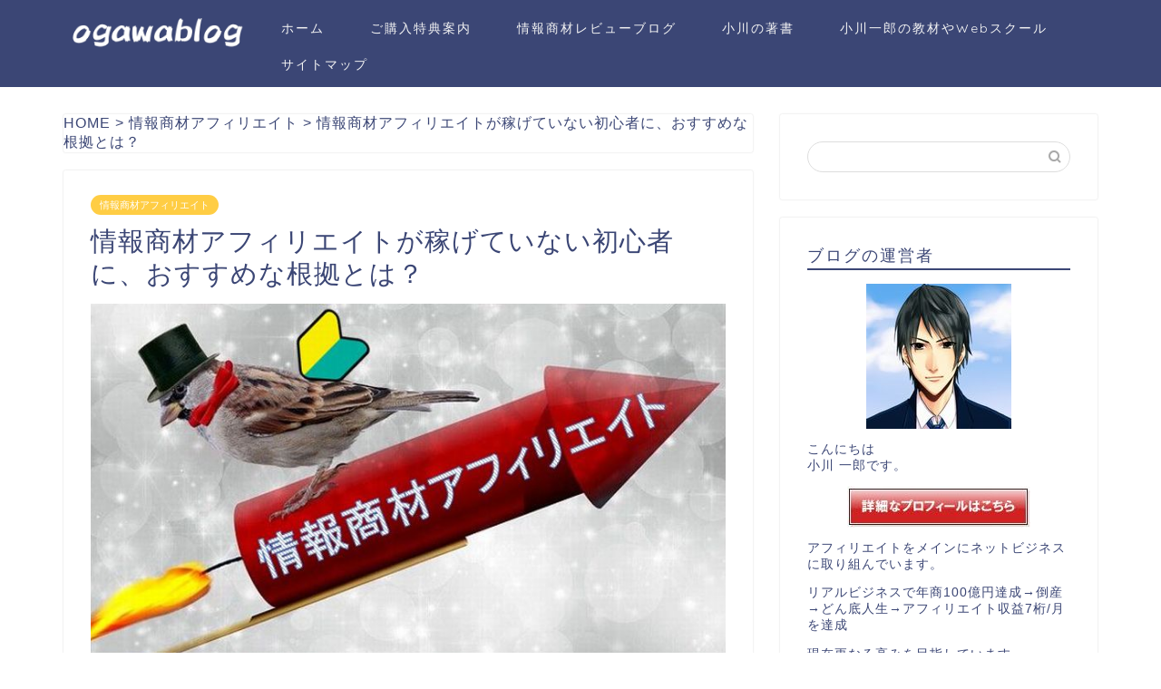

--- FILE ---
content_type: text/html; charset=UTF-8
request_url: http://hukugyouzaitaku.com/information-product-affiliate-beginner-recommended/
body_size: 27225
content:
<!DOCTYPE html>
<html lang="ja">
<head prefix="og: http://ogp.me/ns# fb: http://ogp.me/ns/fb# article: http://ogp.me/ns/article#">
<meta charset="utf-8">
<meta http-equiv="X-UA-Compatible" content="IE=edge">
<meta name="viewport" content="width=device-width, initial-scale=1">
<!-- ここからOGP -->
<meta property="og:type" content="blog">
<meta property="og:title" content="情報商材アフィリエイトが稼げていない初心者に、おすすめな根拠とは？｜アフィリエイトなど副業で稼ぐための情報を発信している小川ブログ"> 
<meta property="og:url" content="http://hukugyouzaitaku.com/information-product-affiliate-beginner-recommended/"> 
<meta property="og:description" content="情報商材アフィリエイトと聞くと ・初心者には難易度が高い ・実績が無いと無理だ ・怪しいので関わらない方が賢明だ と思わ"> 
<meta property="og:image" content="https://hukugyouzaitaku.com/wp-content/uploads/2021/06/info-beginner.jpg">
<meta property="og:site_name" content="アフィリエイトなど副業で稼ぐための情報を発信している小川ブログ">
<meta property="fb:admins" content="">
<meta name="twitter:card" content="summary">
<!-- ここまでOGP --> 
<meta name="description" itemprop="description" content="情報商材アフィリエイトと聞くと ・初心者には難易度が高い ・実績が無いと無理だ ・怪しいので関わらない方が賢明だ と思わ" >
<link rel="canonical" href="http://hukugyouzaitaku.com/information-product-affiliate-beginner-recommended/">
<title>情報商材アフィリエイトが稼げていない初心者に、おすすめな根拠とは？｜アフィリエイトなど副業で稼ぐための情報を発信している小川ブログ</title>
<meta name='robots' content='max-image-preview:large' />
<link rel='dns-prefetch' href='//ajax.googleapis.com' />
<link rel='dns-prefetch' href='//cdnjs.cloudflare.com' />
<link rel='dns-prefetch' href='//use.fontawesome.com' />
<link rel="alternate" type="application/rss+xml" title="アフィリエイトなど副業で稼ぐための情報を発信している小川ブログ &raquo; フィード" href="http://hukugyouzaitaku.com/feed/" />
<link rel='stylesheet' id='wp-block-library-css' href='//hukugyouzaitaku.com/wp-content/cache/wpfc-minified/8le3vd4p/3x6h5.css' type='text/css' media='all' />
<style id='classic-theme-styles-inline-css' type='text/css'>
/*! This file is auto-generated */
.wp-block-button__link{color:#fff;background-color:#32373c;border-radius:9999px;box-shadow:none;text-decoration:none;padding:calc(.667em + 2px) calc(1.333em + 2px);font-size:1.125em}.wp-block-file__button{background:#32373c;color:#fff;text-decoration:none}
</style>
<style id='global-styles-inline-css' type='text/css'>
body{--wp--preset--color--black: #000000;--wp--preset--color--cyan-bluish-gray: #abb8c3;--wp--preset--color--white: #ffffff;--wp--preset--color--pale-pink: #f78da7;--wp--preset--color--vivid-red: #cf2e2e;--wp--preset--color--luminous-vivid-orange: #ff6900;--wp--preset--color--luminous-vivid-amber: #fcb900;--wp--preset--color--light-green-cyan: #7bdcb5;--wp--preset--color--vivid-green-cyan: #00d084;--wp--preset--color--pale-cyan-blue: #8ed1fc;--wp--preset--color--vivid-cyan-blue: #0693e3;--wp--preset--color--vivid-purple: #9b51e0;--wp--preset--gradient--vivid-cyan-blue-to-vivid-purple: linear-gradient(135deg,rgba(6,147,227,1) 0%,rgb(155,81,224) 100%);--wp--preset--gradient--light-green-cyan-to-vivid-green-cyan: linear-gradient(135deg,rgb(122,220,180) 0%,rgb(0,208,130) 100%);--wp--preset--gradient--luminous-vivid-amber-to-luminous-vivid-orange: linear-gradient(135deg,rgba(252,185,0,1) 0%,rgba(255,105,0,1) 100%);--wp--preset--gradient--luminous-vivid-orange-to-vivid-red: linear-gradient(135deg,rgba(255,105,0,1) 0%,rgb(207,46,46) 100%);--wp--preset--gradient--very-light-gray-to-cyan-bluish-gray: linear-gradient(135deg,rgb(238,238,238) 0%,rgb(169,184,195) 100%);--wp--preset--gradient--cool-to-warm-spectrum: linear-gradient(135deg,rgb(74,234,220) 0%,rgb(151,120,209) 20%,rgb(207,42,186) 40%,rgb(238,44,130) 60%,rgb(251,105,98) 80%,rgb(254,248,76) 100%);--wp--preset--gradient--blush-light-purple: linear-gradient(135deg,rgb(255,206,236) 0%,rgb(152,150,240) 100%);--wp--preset--gradient--blush-bordeaux: linear-gradient(135deg,rgb(254,205,165) 0%,rgb(254,45,45) 50%,rgb(107,0,62) 100%);--wp--preset--gradient--luminous-dusk: linear-gradient(135deg,rgb(255,203,112) 0%,rgb(199,81,192) 50%,rgb(65,88,208) 100%);--wp--preset--gradient--pale-ocean: linear-gradient(135deg,rgb(255,245,203) 0%,rgb(182,227,212) 50%,rgb(51,167,181) 100%);--wp--preset--gradient--electric-grass: linear-gradient(135deg,rgb(202,248,128) 0%,rgb(113,206,126) 100%);--wp--preset--gradient--midnight: linear-gradient(135deg,rgb(2,3,129) 0%,rgb(40,116,252) 100%);--wp--preset--font-size--small: 13px;--wp--preset--font-size--medium: 20px;--wp--preset--font-size--large: 36px;--wp--preset--font-size--x-large: 42px;--wp--preset--spacing--20: 0.44rem;--wp--preset--spacing--30: 0.67rem;--wp--preset--spacing--40: 1rem;--wp--preset--spacing--50: 1.5rem;--wp--preset--spacing--60: 2.25rem;--wp--preset--spacing--70: 3.38rem;--wp--preset--spacing--80: 5.06rem;--wp--preset--shadow--natural: 6px 6px 9px rgba(0, 0, 0, 0.2);--wp--preset--shadow--deep: 12px 12px 50px rgba(0, 0, 0, 0.4);--wp--preset--shadow--sharp: 6px 6px 0px rgba(0, 0, 0, 0.2);--wp--preset--shadow--outlined: 6px 6px 0px -3px rgba(255, 255, 255, 1), 6px 6px rgba(0, 0, 0, 1);--wp--preset--shadow--crisp: 6px 6px 0px rgba(0, 0, 0, 1);}:where(.is-layout-flex){gap: 0.5em;}:where(.is-layout-grid){gap: 0.5em;}body .is-layout-flex{display: flex;}body .is-layout-flex{flex-wrap: wrap;align-items: center;}body .is-layout-flex > *{margin: 0;}body .is-layout-grid{display: grid;}body .is-layout-grid > *{margin: 0;}:where(.wp-block-columns.is-layout-flex){gap: 2em;}:where(.wp-block-columns.is-layout-grid){gap: 2em;}:where(.wp-block-post-template.is-layout-flex){gap: 1.25em;}:where(.wp-block-post-template.is-layout-grid){gap: 1.25em;}.has-black-color{color: var(--wp--preset--color--black) !important;}.has-cyan-bluish-gray-color{color: var(--wp--preset--color--cyan-bluish-gray) !important;}.has-white-color{color: var(--wp--preset--color--white) !important;}.has-pale-pink-color{color: var(--wp--preset--color--pale-pink) !important;}.has-vivid-red-color{color: var(--wp--preset--color--vivid-red) !important;}.has-luminous-vivid-orange-color{color: var(--wp--preset--color--luminous-vivid-orange) !important;}.has-luminous-vivid-amber-color{color: var(--wp--preset--color--luminous-vivid-amber) !important;}.has-light-green-cyan-color{color: var(--wp--preset--color--light-green-cyan) !important;}.has-vivid-green-cyan-color{color: var(--wp--preset--color--vivid-green-cyan) !important;}.has-pale-cyan-blue-color{color: var(--wp--preset--color--pale-cyan-blue) !important;}.has-vivid-cyan-blue-color{color: var(--wp--preset--color--vivid-cyan-blue) !important;}.has-vivid-purple-color{color: var(--wp--preset--color--vivid-purple) !important;}.has-black-background-color{background-color: var(--wp--preset--color--black) !important;}.has-cyan-bluish-gray-background-color{background-color: var(--wp--preset--color--cyan-bluish-gray) !important;}.has-white-background-color{background-color: var(--wp--preset--color--white) !important;}.has-pale-pink-background-color{background-color: var(--wp--preset--color--pale-pink) !important;}.has-vivid-red-background-color{background-color: var(--wp--preset--color--vivid-red) !important;}.has-luminous-vivid-orange-background-color{background-color: var(--wp--preset--color--luminous-vivid-orange) !important;}.has-luminous-vivid-amber-background-color{background-color: var(--wp--preset--color--luminous-vivid-amber) !important;}.has-light-green-cyan-background-color{background-color: var(--wp--preset--color--light-green-cyan) !important;}.has-vivid-green-cyan-background-color{background-color: var(--wp--preset--color--vivid-green-cyan) !important;}.has-pale-cyan-blue-background-color{background-color: var(--wp--preset--color--pale-cyan-blue) !important;}.has-vivid-cyan-blue-background-color{background-color: var(--wp--preset--color--vivid-cyan-blue) !important;}.has-vivid-purple-background-color{background-color: var(--wp--preset--color--vivid-purple) !important;}.has-black-border-color{border-color: var(--wp--preset--color--black) !important;}.has-cyan-bluish-gray-border-color{border-color: var(--wp--preset--color--cyan-bluish-gray) !important;}.has-white-border-color{border-color: var(--wp--preset--color--white) !important;}.has-pale-pink-border-color{border-color: var(--wp--preset--color--pale-pink) !important;}.has-vivid-red-border-color{border-color: var(--wp--preset--color--vivid-red) !important;}.has-luminous-vivid-orange-border-color{border-color: var(--wp--preset--color--luminous-vivid-orange) !important;}.has-luminous-vivid-amber-border-color{border-color: var(--wp--preset--color--luminous-vivid-amber) !important;}.has-light-green-cyan-border-color{border-color: var(--wp--preset--color--light-green-cyan) !important;}.has-vivid-green-cyan-border-color{border-color: var(--wp--preset--color--vivid-green-cyan) !important;}.has-pale-cyan-blue-border-color{border-color: var(--wp--preset--color--pale-cyan-blue) !important;}.has-vivid-cyan-blue-border-color{border-color: var(--wp--preset--color--vivid-cyan-blue) !important;}.has-vivid-purple-border-color{border-color: var(--wp--preset--color--vivid-purple) !important;}.has-vivid-cyan-blue-to-vivid-purple-gradient-background{background: var(--wp--preset--gradient--vivid-cyan-blue-to-vivid-purple) !important;}.has-light-green-cyan-to-vivid-green-cyan-gradient-background{background: var(--wp--preset--gradient--light-green-cyan-to-vivid-green-cyan) !important;}.has-luminous-vivid-amber-to-luminous-vivid-orange-gradient-background{background: var(--wp--preset--gradient--luminous-vivid-amber-to-luminous-vivid-orange) !important;}.has-luminous-vivid-orange-to-vivid-red-gradient-background{background: var(--wp--preset--gradient--luminous-vivid-orange-to-vivid-red) !important;}.has-very-light-gray-to-cyan-bluish-gray-gradient-background{background: var(--wp--preset--gradient--very-light-gray-to-cyan-bluish-gray) !important;}.has-cool-to-warm-spectrum-gradient-background{background: var(--wp--preset--gradient--cool-to-warm-spectrum) !important;}.has-blush-light-purple-gradient-background{background: var(--wp--preset--gradient--blush-light-purple) !important;}.has-blush-bordeaux-gradient-background{background: var(--wp--preset--gradient--blush-bordeaux) !important;}.has-luminous-dusk-gradient-background{background: var(--wp--preset--gradient--luminous-dusk) !important;}.has-pale-ocean-gradient-background{background: var(--wp--preset--gradient--pale-ocean) !important;}.has-electric-grass-gradient-background{background: var(--wp--preset--gradient--electric-grass) !important;}.has-midnight-gradient-background{background: var(--wp--preset--gradient--midnight) !important;}.has-small-font-size{font-size: var(--wp--preset--font-size--small) !important;}.has-medium-font-size{font-size: var(--wp--preset--font-size--medium) !important;}.has-large-font-size{font-size: var(--wp--preset--font-size--large) !important;}.has-x-large-font-size{font-size: var(--wp--preset--font-size--x-large) !important;}
.wp-block-navigation a:where(:not(.wp-element-button)){color: inherit;}
:where(.wp-block-post-template.is-layout-flex){gap: 1.25em;}:where(.wp-block-post-template.is-layout-grid){gap: 1.25em;}
:where(.wp-block-columns.is-layout-flex){gap: 2em;}:where(.wp-block-columns.is-layout-grid){gap: 2em;}
.wp-block-pullquote{font-size: 1.5em;line-height: 1.6;}
</style>
<link rel='stylesheet' id='contact-form-7-css' href='//hukugyouzaitaku.com/wp-content/cache/wpfc-minified/lx6427ul/dcyth.css' type='text/css' media='all' />
<link rel='stylesheet' id='parent-style-css' href='//hukugyouzaitaku.com/wp-content/cache/wpfc-minified/km9kudcc/e3smh.css' type='text/css' media='all' />
<link rel='stylesheet' id='theme-style-css' href='//hukugyouzaitaku.com/wp-content/themes/jin-child/style.css?ver=6.5.7' type='text/css' media='all' />
<link rel='stylesheet' id='fontawesome-style-css' href='https://use.fontawesome.com/releases/v5.6.3/css/all.css?ver=6.5.7' type='text/css' media='all' />
<link rel='stylesheet' id='swiper-style-css' href='https://cdnjs.cloudflare.com/ajax/libs/Swiper/4.0.7/css/swiper.min.css?ver=6.5.7' type='text/css' media='all' />
<link rel="https://api.w.org/" href="http://hukugyouzaitaku.com/wp-json/" /><link rel="alternate" type="application/json" href="http://hukugyouzaitaku.com/wp-json/wp/v2/posts/3117" /><link rel='shortlink' href='http://hukugyouzaitaku.com/?p=3117' />
<link rel="alternate" type="application/json+oembed" href="http://hukugyouzaitaku.com/wp-json/oembed/1.0/embed?url=http%3A%2F%2Fhukugyouzaitaku.com%2Finformation-product-affiliate-beginner-recommended%2F" />
<link rel="alternate" type="text/xml+oembed" href="http://hukugyouzaitaku.com/wp-json/oembed/1.0/embed?url=http%3A%2F%2Fhukugyouzaitaku.com%2Finformation-product-affiliate-beginner-recommended%2F&#038;format=xml" />
<style type="text/css">
#wrapper {
background-color: #fff;
background-image: url();
}
.related-entry-headline-text span:before,
#comment-title span:before,
#reply-title span:before {
background-color: #3b4675;
border-color: #3b4675 !important;
}
#breadcrumb:after,
#page-top a {
background-color: #3b4675;
}
footer {
background-color: #3b4675;
}
.footer-inner a,
#copyright,
#copyright-center {
border-color: #fff !important;
color: #fff !important;
}
#footer-widget-area {
border-color: #fff !important;
}
.page-top-footer a {
color: #3b4675 !important;
}
#breadcrumb ul li,
#breadcrumb ul li a {
color: #3b4675 !important;
}
body,
a,
a:link,
a:visited,
.my-profile,
.widgettitle,
.tabBtn-mag label {
color: #3b4675;
}
a:hover {
color: #008db7;
}
.widget_nav_menu ul>li>a:before,
.widget_categories ul>li>a:before,
.widget_pages ul>li>a:before,
.widget_recent_entries ul>li>a:before,
.widget_archive ul>li>a:before,
.widget_archive form:after,
.widget_categories form:after,
.widget_nav_menu ul>li>ul.sub-menu>li>a:before,
.widget_categories ul>li>.children>li>a:before,
.widget_pages ul>li>.children>li>a:before,
.widget_nav_menu ul>li>ul.sub-menu>li>ul.sub-menu li>a:before,
.widget_categories ul>li>.children>li>.children li>a:before,
.widget_pages ul>li>.children>li>.children li>a:before {
color: #3b4675;
}
.widget_nav_menu ul .sub-menu .sub-menu li a:before {
background-color: #3b4675 !important;
}
.d--labeling-act-border{
border-color: rgba(59,70,117,0.18);
}
.c--labeling-act.d--labeling-act-solid{
background-color: rgba(59,70,117,0.06);
}
.a--labeling-act{
color: rgba(59,70,117,0.6);
}
.a--labeling-small-act span{
background-color: rgba(59,70,117,0.21);
}
.c--labeling-act.d--labeling-act-strong{
background-color: rgba(59,70,117,0.045);
}
.d--labeling-act-strong .a--labeling-act{
color: rgba(59,70,117,0.75);
}
footer .footer-widget,
footer .footer-widget a,
footer .footer-widget ul li,
.footer-widget.widget_nav_menu ul>li>a:before,
.footer-widget.widget_categories ul>li>a:before,
.footer-widget.widget_recent_entries ul>li>a:before,
.footer-widget.widget_pages ul>li>a:before,
.footer-widget.widget_archive ul>li>a:before,
footer .widget_tag_cloud .tagcloud a:before {
color: #fff !important;
border-color: #fff !important;
}
footer .footer-widget .widgettitle {
color: #fff !important;
border-color: #ffcd44 !important;
}
footer .widget_nav_menu ul .children .children li a:before,
footer .widget_categories ul .children .children li a:before,
footer .widget_nav_menu ul .sub-menu .sub-menu li a:before {
background-color: #fff !important;
}
#drawernav a:hover,
.post-list-title,
#prev-next p,
#toc_container .toc_list li a {
color: #3b4675 !important;
}
#header-box {
background-color: #3b4675;
}
@media (min-width: 768px) {
#header-box .header-box10-bg:before,
#header-box .header-box11-bg:before {
border-radius: 2px;
}
}
@media (min-width: 768px) {
.top-image-meta {
margin-top: calc(0px - 30px);
}
}
@media (min-width: 1200px) {
.top-image-meta {
margin-top: calc(0px);
}
}
.pickup-contents:before {
background-color: #3b4675 !important;
}
.main-image-text {
color: #000000;
}
.main-image-text-sub {
color: #f90800;
}
@media (min-width: 481px) {
#site-info {
padding-top: 12px !important;
padding-bottom: 12px !important;
}
}
#site-info span a {
color: #f4f4f4 !important;
}
#headmenu .headsns .line a svg {
fill: #f4f4f4 !important;
}
#headmenu .headsns a,
#headmenu {
color: #f4f4f4 !important;
border-color: #f4f4f4 !important;
}
.profile-follow .line-sns a svg {
fill: #3b4675 !important;
}
.profile-follow .line-sns a:hover svg {
fill: #ffcd44 !important;
}
.profile-follow a {
color: #3b4675 !important;
border-color: #3b4675 !important;
}
.profile-follow a:hover,
#headmenu .headsns a:hover {
color: #ffcd44 !important;
border-color: #ffcd44 !important;
}
.search-box:hover {
color: #ffcd44 !important;
border-color: #ffcd44 !important;
}
#header #headmenu .headsns .line a:hover svg {
fill: #ffcd44 !important;
}
.cps-icon-bar,
#navtoggle:checked+.sp-menu-open .cps-icon-bar {
background-color: #f4f4f4;
}
#nav-container {
background-color: #fff;
}
.menu-box .menu-item svg {
fill: #f4f4f4;
}
#drawernav ul.menu-box>li>a,
#drawernav2 ul.menu-box>li>a,
#drawernav3 ul.menu-box>li>a,
#drawernav4 ul.menu-box>li>a,
#drawernav5 ul.menu-box>li>a,
#drawernav ul.menu-box>li.menu-item-has-children:after,
#drawernav2 ul.menu-box>li.menu-item-has-children:after,
#drawernav3 ul.menu-box>li.menu-item-has-children:after,
#drawernav4 ul.menu-box>li.menu-item-has-children:after,
#drawernav5 ul.menu-box>li.menu-item-has-children:after {
color: #f4f4f4 !important;
}
#drawernav ul.menu-box li a,
#drawernav2 ul.menu-box li a,
#drawernav3 ul.menu-box li a,
#drawernav4 ul.menu-box li a,
#drawernav5 ul.menu-box li a {
font-size: 14px !important;
}
#drawernav3 ul.menu-box>li {
color: #3b4675 !important;
}
#drawernav4 .menu-box>.menu-item>a:after,
#drawernav3 .menu-box>.menu-item>a:after,
#drawernav .menu-box>.menu-item>a:after {
background-color: #f4f4f4 !important;
}
#drawernav2 .menu-box>.menu-item:hover,
#drawernav5 .menu-box>.menu-item:hover {
border-top-color: #3b4675 !important;
}
.cps-info-bar a {
background-color: #ffcd44 !important;
}
@media (min-width: 768px) {
.post-list-mag .post-list-item:not(:nth-child(2n)) {
margin-right: 2.6%;
}
}
@media (min-width: 768px) {
#tab-1:checked~.tabBtn-mag li [for="tab-1"]:after,
#tab-2:checked~.tabBtn-mag li [for="tab-2"]:after,
#tab-3:checked~.tabBtn-mag li [for="tab-3"]:after,
#tab-4:checked~.tabBtn-mag li [for="tab-4"]:after {
border-top-color: #3b4675 !important;
}
.tabBtn-mag label {
border-bottom-color: #3b4675 !important;
}
}
#tab-1:checked~.tabBtn-mag li [for="tab-1"],
#tab-2:checked~.tabBtn-mag li [for="tab-2"],
#tab-3:checked~.tabBtn-mag li [for="tab-3"],
#tab-4:checked~.tabBtn-mag li [for="tab-4"],
#prev-next a.next:after,
#prev-next a.prev:after,
.more-cat-button a:hover span:before {
background-color: #3b4675 !important;
}
.swiper-slide .post-list-cat,
.post-list-mag .post-list-cat,
.post-list-mag3col .post-list-cat,
.post-list-mag-sp1col .post-list-cat,
.swiper-pagination-bullet-active,
.pickup-cat,
.post-list .post-list-cat,
#breadcrumb .bcHome a:hover span:before,
.popular-item:nth-child(1) .pop-num,
.popular-item:nth-child(2) .pop-num,
.popular-item:nth-child(3) .pop-num {
background-color: #ffcd44 !important;
}
.sidebar-btn a,
.profile-sns-menu {
background-color: #ffcd44 !important;
}
.sp-sns-menu a,
.pickup-contents-box a:hover .pickup-title {
border-color: #3b4675 !important;
color: #3b4675 !important;
}
.pro-line svg {
fill: #3b4675 !important;
}
.cps-post-cat a,
.meta-cat,
.popular-cat {
background-color: #ffcd44 !important;
border-color: #ffcd44 !important;
}
.tagicon,
.tag-box a,
#toc_container .toc_list>li,
#toc_container .toc_title {
color: #3b4675 !important;
}
.widget_tag_cloud a::before {
color: #3b4675 !important;
}
.tag-box a,
#toc_container:before {
border-color: #3b4675 !important;
}
.cps-post-cat a:hover {
color: #008db7 !important;
}
.pagination li:not([class*="current"]) a:hover,
.widget_tag_cloud a:hover {
background-color: #3b4675 !important;
}
.pagination li:not([class*="current"]) a:hover {
opacity: 0.5 !important;
}
.pagination li.current a {
background-color: #3b4675 !important;
border-color: #3b4675 !important;
}
.nextpage a:hover span {
color: #3b4675 !important;
border-color: #3b4675 !important;
}
.cta-content:before {
background-color: #6FBFCA !important;
}
.cta-text,
.info-title {
color: #fff !important;
}
#footer-widget-area.footer_style1 .widgettitle {
border-color: #ffcd44 !important;
}
.sidebar_style1 .widgettitle,
.sidebar_style5 .widgettitle {
border-color: #3b4675 !important;
}
.sidebar_style2 .widgettitle,
.sidebar_style4 .widgettitle,
.sidebar_style6 .widgettitle,
#home-bottom-widget .widgettitle,
#home-top-widget .widgettitle,
#post-bottom-widget .widgettitle,
#post-top-widget .widgettitle {
background-color: #3b4675 !important;
}
#home-bottom-widget .widget_search .search-box input[type="submit"],
#home-top-widget .widget_search .search-box input[type="submit"],
#post-bottom-widget .widget_search .search-box input[type="submit"],
#post-top-widget .widget_search .search-box input[type="submit"] {
background-color: #ffcd44 !important;
}
.tn-logo-size {
font-size: 100% !important;
}
@media (min-width: 481px) {
.tn-logo-size img {
width: calc(100%*0.5) !important;
}
}
@media (min-width: 768px) {
.tn-logo-size img {
width: calc(100%*2.2) !important;
}
}
@media (min-width: 1200px) {
.tn-logo-size img {
width: 100% !important;
}
}
.sp-logo-size {
font-size: 80% !important;
}
.sp-logo-size img {
width: 80% !important;
}
.cps-post-main ul>li:before,
.cps-post-main ol>li:before {
background-color: #ffcd44 !important;
}
.profile-card .profile-title {
background-color: #3b4675 !important;
}
.profile-card {
border-color: #3b4675 !important;
}
.cps-post-main a {
color: #008db7;
}
.cps-post-main .marker {
background: -webkit-linear-gradient(transparent 60%, #ffcedb 0%);
background: linear-gradient(transparent 60%, #ffcedb 0%);
}
.cps-post-main .marker2 {
background: -webkit-linear-gradient(transparent 60%, #a9eaf2 0%);
background: linear-gradient(transparent 60%, #a9eaf2 0%);
}
.cps-post-main .jic-sc {
color: #e9546b;
}
.simple-box1 {
border-color: #ef9b9b !important;
}
.simple-box2 {
border-color: #f2bf7d !important;
}
.simple-box3 {
border-color: #b5e28a !important;
}
.simple-box4 {
border-color: #7badd8 !important;
}
.simple-box4:before {
background-color: #7badd8;
}
.simple-box5 {
border-color: #e896c7 !important;
}
.simple-box5:before {
background-color: #e896c7;
}
.simple-box6 {
background-color: #fffdef !important;
}
.simple-box7 {
border-color: #def1f9 !important;
}
.simple-box7:before {
background-color: #def1f9 !important;
}
.simple-box8 {
border-color: #96ddc1 !important;
}
.simple-box8:before {
background-color: #96ddc1 !important;
}
.simple-box9:before {
background-color: #e1c0e8 !important;
}
.simple-box9:after {
border-color: #e1c0e8 #e1c0e8 #fff #fff !important;
}
.kaisetsu-box1:before,
.kaisetsu-box1-title {
background-color: #ffb49e !important;
}
.kaisetsu-box2 {
border-color: #89c2f4 !important;
}
.kaisetsu-box2-title {
background-color: #89c2f4 !important;
}
.kaisetsu-box4 {
border-color: #ea91a9 !important;
}
.kaisetsu-box4-title {
background-color: #ea91a9 !important;
}
.kaisetsu-box5:before {
background-color: #57b3ba !important;
}
.kaisetsu-box5-title {
background-color: #57b3ba !important;
}
.concept-box1 {
border-color: #85db8f !important;
}
.concept-box1:after {
background-color: #85db8f !important;
}
.concept-box1:before {
content: "ポイント" !important;
color: #85db8f !important;
}
.concept-box2 {
border-color: #f7cf6a !important;
}
.concept-box2:after {
background-color: #f7cf6a !important;
}
.concept-box2:before {
content: "注意点" !important;
color: #f7cf6a !important;
}
.concept-box3 {
border-color: #86cee8 !important;
}
.concept-box3:after {
background-color: #86cee8 !important;
}
.concept-box3:before {
content: "良い例" !important;
color: #86cee8 !important;
}
.concept-box4 {
border-color: #ed8989 !important;
}
.concept-box4:after {
background-color: #ed8989 !important;
}
.concept-box4:before {
content: "悪い例" !important;
color: #ed8989 !important;
}
.concept-box5 {
border-color: #9e9e9e !important;
}
.concept-box5:after {
background-color: #9e9e9e !important;
}
.concept-box5:before {
content: "参考" !important;
color: #9e9e9e !important;
}
.concept-box6 {
border-color: #8eaced !important;
}
.concept-box6:after {
background-color: #8eaced !important;
}
.concept-box6:before {
content: "メモ" !important;
color: #8eaced !important;
}
.innerlink-box1,
.blog-card {
border-color: #73bc9b !important;
}
.innerlink-box1-title {
background-color: #73bc9b !important;
border-color: #73bc9b !important;
}
.innerlink-box1:before,
.blog-card-hl-box {
background-color: #73bc9b !important;
}
.jin-ac-box01-title::after {
color: #3b4675;
}
.color-button01 a,
.color-button01 a:hover,
.color-button01:before {
background-color: #008db7 !important;
}
.top-image-btn-color a,
.top-image-btn-color a:hover,
.top-image-btn-color:before {
background-color: #dd0808 !important;
}
.color-button02 a,
.color-button02 a:hover,
.color-button02:before {
background-color: #d9333f !important;
}
.color-button01-big a,
.color-button01-big a:hover,
.color-button01-big:before {
background-color: #3296d1 !important;
}
.color-button01-big a,
.color-button01-big:before {
border-radius: 5px !important;
}
.color-button01-big a {
padding-top: 20px !important;
padding-bottom: 20px !important;
}
.color-button02-big a,
.color-button02-big a:hover,
.color-button02-big:before {
background-color: #83d159 !important;
}
.color-button02-big a,
.color-button02-big:before {
border-radius: 5px !important;
}
.color-button02-big a {
padding-top: 20px !important;
padding-bottom: 20px !important;
}
.color-button01-big {
width: 75% !important;
}
.color-button02-big {
width: 75% !important;
}
.top-image-btn-color:before,
.color-button01:before,
.color-button02:before,
.color-button01-big:before,
.color-button02-big:before {
bottom: -1px;
left: -1px;
width: 100%;
height: 100%;
border-radius: 6px;
box-shadow: 0px 1px 5px 0px rgba(0, 0, 0, 0.25);
-webkit-transition: all .4s;
transition: all .4s;
}
.top-image-btn-color a:hover,
.color-button01 a:hover,
.color-button02 a:hover,
.color-button01-big a:hover,
.color-button02-big a:hover {
-webkit-transform: translateY(2px);
transform: translateY(2px);
-webkit-filter: brightness(0.95);
filter: brightness(0.95);
}
.top-image-btn-color:hover:before,
.color-button01:hover:before,
.color-button02:hover:before,
.color-button01-big:hover:before,
.color-button02-big:hover:before {
-webkit-transform: translateY(2px);
transform: translateY(2px);
box-shadow: none !important;
}
.h2-style01 h2,
.h2-style02 h2:before,
.h2-style03 h2,
.h2-style04 h2:before,
.h2-style05 h2,
.h2-style07 h2:before,
.h2-style07 h2:after,
.h3-style03 h3:before,
.h3-style02 h3:before,
.h3-style05 h3:before,
.h3-style07 h3:before,
.h2-style08 h2:after,
.h2-style10 h2:before,
.h2-style10 h2:after,
.h3-style02 h3:after,
.h4-style02 h4:before {
background-color: #3b4675 !important;
}
.h3-style01 h3,
.h3-style04 h3,
.h3-style05 h3,
.h3-style06 h3,
.h4-style01 h4,
.h2-style02 h2,
.h2-style08 h2,
.h2-style08 h2:before,
.h2-style09 h2,
.h4-style03 h4 {
border-color: #3b4675 !important;
}
.h2-style05 h2:before {
border-top-color: #3b4675 !important;
}
.h2-style06 h2:before,
.sidebar_style3 .widgettitle:after {
background-image: linear-gradient(-45deg,
transparent 25%,
#3b4675 25%,
#3b4675 50%,
transparent 50%,
transparent 75%,
#3b4675 75%,
#3b4675);
}
.jin-h2-icons.h2-style02 h2 .jic:before,
.jin-h2-icons.h2-style04 h2 .jic:before,
.jin-h2-icons.h2-style06 h2 .jic:before,
.jin-h2-icons.h2-style07 h2 .jic:before,
.jin-h2-icons.h2-style08 h2 .jic:before,
.jin-h2-icons.h2-style09 h2 .jic:before,
.jin-h2-icons.h2-style10 h2 .jic:before,
.jin-h3-icons.h3-style01 h3 .jic:before,
.jin-h3-icons.h3-style02 h3 .jic:before,
.jin-h3-icons.h3-style03 h3 .jic:before,
.jin-h3-icons.h3-style04 h3 .jic:before,
.jin-h3-icons.h3-style05 h3 .jic:before,
.jin-h3-icons.h3-style06 h3 .jic:before,
.jin-h3-icons.h3-style07 h3 .jic:before,
.jin-h4-icons.h4-style01 h4 .jic:before,
.jin-h4-icons.h4-style02 h4 .jic:before,
.jin-h4-icons.h4-style03 h4 .jic:before,
.jin-h4-icons.h4-style04 h4 .jic:before {
color: #3b4675;
}
@media all and (-ms-high-contrast:none) {
*::-ms-backdrop,
.color-button01:before,
.color-button02:before,
.color-button01-big:before,
.color-button02-big:before {
background-color: #595857 !important;
}
}
.jin-lp-h2 h2,
.jin-lp-h2 h2 {
background-color: transparent !important;
border-color: transparent !important;
color: #3b4675 !important;
}
.jincolumn-h3style2 {
border-color: #3b4675 !important;
}
.jinlph2-style1 h2:first-letter {
color: #3b4675 !important;
}
.jinlph2-style2 h2,
.jinlph2-style3 h2 {
border-color: #3b4675 !important;
}
.jin-photo-title .jin-fusen1-down,
.jin-photo-title .jin-fusen1-even,
.jin-photo-title .jin-fusen1-up {
border-left-color: #3b4675;
}
.jin-photo-title .jin-fusen2,
.jin-photo-title .jin-fusen3 {
background-color: #3b4675;
}
.jin-photo-title .jin-fusen2:before,
.jin-photo-title .jin-fusen3:before {
border-top-color: #3b4675;
}
.has-huge-font-size {
font-size: 42px !important;
}
.has-large-font-size {
font-size: 36px !important;
}
.has-medium-font-size {
font-size: 20px !important;
}
.has-normal-font-size {
font-size: 16px !important;
}
.has-small-font-size {
font-size: 13px !important;
}
</style>
<style type="text/css">
/*<!-- rtoc -->*/
.rtoc-mokuji-content {
background-color: #ffffff;
}
.rtoc-mokuji-content.frame1 {
border: 1px solid #3f9cff;
}
.rtoc-mokuji-content #rtoc-mokuji-title {
color: #555555;
}
.rtoc-mokuji-content .rtoc-mokuji li>a {
color: #555555;
}
.rtoc-mokuji-content .mokuji_ul.level-1>.rtoc-item::before {
background-color: #3f9cff !important;
}
.rtoc-mokuji-content .mokuji_ul.level-2>.rtoc-item::before {
background-color: #3f9cff !important;
}
.rtoc-mokuji-content.frame2::before,
.rtoc-mokuji-content.frame3,
.rtoc-mokuji-content.frame4,
.rtoc-mokuji-content.frame5 {
border-color: #3f9cff !important;
}
.rtoc-mokuji-content.frame5::before,
.rtoc-mokuji-content.frame5::after {
background-color: #3f9cff;
}
.widget_block #rtoc-mokuji-widget-wrapper .rtoc-mokuji.level-1 .rtoc-item.rtoc-current:after,
.widget #rtoc-mokuji-widget-wrapper .rtoc-mokuji.level-1 .rtoc-item.rtoc-current:after,
#scrollad #rtoc-mokuji-widget-wrapper .rtoc-mokuji.level-1 .rtoc-item.rtoc-current:after,
#sideBarTracking #rtoc-mokuji-widget-wrapper .rtoc-mokuji.level-1 .rtoc-item.rtoc-current:after {
background-color: #3f9cff !important;
}
.cls-1,
.cls-2 {
stroke: #3f9cff;
}
.rtoc-mokuji-content .decimal_ol.level-2>.rtoc-item::before,
.rtoc-mokuji-content .mokuji_ol.level-2>.rtoc-item::before,
.rtoc-mokuji-content .decimal_ol.level-2>.rtoc-item::after,
.rtoc-mokuji-content .decimal_ol.level-2>.rtoc-item::after {
color: #3f9cff;
background-color: #3f9cff;
}
.rtoc-mokuji-content .rtoc-mokuji.level-1>.rtoc-item::before {
color: #3f9cff;
}
.rtoc-mokuji-content .decimal_ol>.rtoc-item::after {
background-color: #3f9cff;
}
.rtoc-mokuji-content .decimal_ol>.rtoc-item::before {
color: #3f9cff;
}
/*rtoc_return*/
#rtoc_return a::before {
background-image: url(http://hukugyouzaitaku.com/wp-content/plugins/rich-table-of-content/include/../img/rtoc_return.png);
}
#rtoc_return a {
background-color:  !important;
}
/* アクセントポイント */
.rtoc-mokuji-content .level-1>.rtoc-item #rtocAC.accent-point::after {
background-color: #3f9cff;
}
.rtoc-mokuji-content .level-2>.rtoc-item #rtocAC.accent-point::after {
background-color: #3f9cff;
}
.rtoc-mokuji-content.frame6,
.rtoc-mokuji-content.frame7::before,
.rtoc-mokuji-content.frame8::before {
border-color: #3f9cff;
}
.rtoc-mokuji-content.frame6 #rtoc-mokuji-title,
.rtoc-mokuji-content.frame7 #rtoc-mokuji-title::after {
background-color: #3f9cff;
}
#rtoc-mokuji-wrapper.rtoc-mokuji-content.rtoc_h2_timeline .mokuji_ol.level-1>.rtoc-item::after,
#rtoc-mokuji-wrapper.rtoc-mokuji-content.rtoc_h2_timeline .level-1.decimal_ol>.rtoc-item::after,
#rtoc-mokuji-wrapper.rtoc-mokuji-content.rtoc_h3_timeline .mokuji_ol.level-2>.rtoc-item::after,
#rtoc-mokuji-wrapper.rtoc-mokuji-content.rtoc_h3_timeline .mokuji_ol.level-2>.rtoc-item::after,
.rtoc-mokuji-content.frame7 #rtoc-mokuji-title span::after {
background-color: #3f9cff;
}
.widget #rtoc-mokuji-wrapper.rtoc-mokuji-content.frame6 #rtoc-mokuji-title {
color: #555555;
background-color: #ffffff;
}
</style>
<style type="text/css">
.rtoc-mokuji-content #rtoc-mokuji-title {
color: ;
}
.rtoc-mokuji-content.frame2::before,
.rtoc-mokuji-content.frame3,
.rtoc-mokuji-content.frame4,
.rtoc-mokuji-content.frame5 {
border-color: ;
}
.rtoc-mokuji-content .decimal_ol>.rtoc-item::before,
.rtoc-mokuji-content .decimal_ol.level-2>.rtoc-item::before,
.rtoc-mokuji-content .mokuji_ol>.rtoc-item::before {
color: ;
}
.rtoc-mokuji-content .decimal_ol>.rtoc-item::after,
.rtoc-mokuji-content .decimal_ol>.rtoc-item::after,
.rtoc-mokuji-content .mokuji_ul.level-1>.rtoc-item::before,
.rtoc-mokuji-content .mokuji_ul.level-2>.rtoc-item::before {
background-color:  !important;
}
</style>
<link rel="icon" href="https://hukugyouzaitaku.com/wp-content/uploads/2020/12/cropped-ichsiteaikon-32x32.png" sizes="32x32" />
<link rel="icon" href="https://hukugyouzaitaku.com/wp-content/uploads/2020/12/cropped-ichsiteaikon-192x192.png" sizes="192x192" />
<link rel="apple-touch-icon" href="https://hukugyouzaitaku.com/wp-content/uploads/2020/12/cropped-ichsiteaikon-180x180.png" />
<meta name="msapplication-TileImage" content="https://hukugyouzaitaku.com/wp-content/uploads/2020/12/cropped-ichsiteaikon-270x270.png" />
<style type="text/css" id="wp-custom-css">
/*表スクロール設定(START)*/
table{
width:100%;
}
.scroll{
overflow: auto;
white-space: nowrap;
}
.scroll::-webkit-scrollbar{
height: 5px;
}
.scroll::-webkit-scrollbar-track{
background: #F1F1F1;
}
.scroll::-webkit-scrollbar-thumb {
background: #BCBCBC;
}
/*表スクロール設定(END)*/		</style>
<!--カエレバCSS-->
<!--アプリーチCSS-->
<!-- Global site tag (gtag.js) - Google Analytics -->
<script async src="https://www.googletagmanager.com/gtag/js?id=G-B5GBQVB979"></script>
<script>
window.dataLayer = window.dataLayer || [];
function gtag(){dataLayer.push(arguments);}
gtag('js', new Date());
gtag('config', 'G-B5GBQVB979');
</script>
<meta name="google-site-verification" content="T30epE1Rois5G12O_qiWuN-SPaGc1zeddkCgt2VPDh0" />
</head>
<body class="post-template-default single single-post postid-3117 single-format-standard" id="nofont-style">
<div id="wrapper">
<div id="scroll-content" class="animate">
<!--ヘッダー-->
<div id="header-box" class="tn_on header-box animate">
<div id="header" class="header-type1 header animate">
<div id="site-info" class="ef">
<span class="tn-logo-size"><a href='http://hukugyouzaitaku.com/' title='アフィリエイトなど副業で稼ぐための情報を発信している小川ブログ' rel='home'><img src='https://hukugyouzaitaku.com/wp-content/uploads/2021/03/logo1.png' alt='アフィリエイトなど副業で稼ぐための情報を発信している小川ブログ'></a></span>
</div>
<!--グローバルナビゲーション layout3-->
<div id="drawernav3" class="ef">
<nav class="fixed-content ef"><ul class="menu-box"><li class="menu-item menu-item-type-custom menu-item-object-custom menu-item-home menu-item-61"><a href="https://hukugyouzaitaku.com">ホーム</a></li>
<li class="menu-item menu-item-type-custom menu-item-object-custom menu-item-62"><a target="_blank" rel="noopener" href="https://info-affili.net/gift/">ご購入特典案内</a></li>
<li class="menu-item menu-item-type-custom menu-item-object-custom menu-item-3734"><a target="_blank" rel="noopener" href="https://info-affili.net/">情報商材レビューブログ</a></li>
<li class="menu-item menu-item-type-custom menu-item-object-custom menu-item-3733"><a target="_blank" rel="noopener" href="https://www.amazon.co.jp/~/e/B0B3HG61MK">小川の著書</a></li>
<li class="menu-item menu-item-type-post_type menu-item-object-page menu-item-3835"><a target="_blank" rel="noopener" href="http://hukugyouzaitaku.com/ichiro-ogawas-teaching-materials-and-web-school/">小川一郎の教材やWebスクール</a></li>
<li class="menu-item menu-item-type-post_type menu-item-object-page menu-item-3074"><a href="http://hukugyouzaitaku.com/site-map/">サイトマップ</a></li>
</ul></nav>		</div>
<!--グローバルナビゲーション layout3-->
</div>
</div>
<!--ヘッダー画像-->
<!--ヘッダー画像-->
<!--ヘッダー-->
<div class="clearfix"></div>
<div id="contents">
<!--メインコンテンツ-->
<main id="main-contents" class="main-contents article_style1 animate" itemprop="mainContentOfPage">
<div id="post-top-widget">
<div id="bcn_widget-2" class="widget widget_breadcrumb_navxt"><div class="breadcrumbs" vocab="https://schema.org/" typeof="BreadcrumbList"><!-- Breadcrumb NavXT 7.4.1 -->
<span property="itemListElement" typeof="ListItem"><a property="item" typeof="WebPage" title="HOME." href="http://hukugyouzaitaku.com" class="home" ><span property="name">HOME</span></a><meta property="position" content="1"></span> &gt; <span property="itemListElement" typeof="ListItem"><a property="item" typeof="WebPage" title="Go to the 情報商材アフィリエイト category archives." href="http://hukugyouzaitaku.com/category/info-affiliate/" class="taxonomy category" ><span property="name">情報商材アフィリエイト</span></a><meta property="position" content="2"></span> &gt; <span property="itemListElement" typeof="ListItem"><span property="name" class="post post-post current-item">情報商材アフィリエイトが稼げていない初心者に、おすすめな根拠とは？</span><meta property="url" content="http://hukugyouzaitaku.com/information-product-affiliate-beginner-recommended/"><meta property="position" content="3"></span></div></div>				</div>
<section class="cps-post-box hentry">
<article class="cps-post">
<header class="cps-post-header">
<span class="cps-post-cat category-info-affiliate" itemprop="keywords"><a href="http://hukugyouzaitaku.com/category/info-affiliate/" style="background-color:!important;">情報商材アフィリエイト</a></span>
<h1 class="cps-post-title entry-title" itemprop="headline">情報商材アフィリエイトが稼げていない初心者に、おすすめな根拠とは？</h1>
<div class="cps-post-meta vcard">
<span class="writer fn" itemprop="author" itemscope itemtype="https://schema.org/Person"><span itemprop="name">sinsekai</span></span>
<span class="cps-post-date-box">
<div style="display: none;">
<span class="cps-post-date"><i class="jic jin-ifont-watch" aria-hidden="true"></i>&nbsp;<time class="entry-date date published" datetime="2021-06-16T10:12:59+09:00">2021年6月16日</time></span>
<time class="entry-date date updated" datetime=""></time>
</div>
</span>
</div>
</header>
<div class="cps-post-thumb jin-thumb-original" itemscope itemtype="https://schema.org/ImageObject">
<img src="https://hukugyouzaitaku.com/wp-content/uploads/2021/06/info-beginner.jpg" class="attachment-large_size size-large_size wp-post-image" alt="" width ="760" height ="428" decoding="async" fetchpriority="high" />											</div>
<div class="share-top sns-design-type01">
<div class="sns-top">
<ol>
<!--ツイートボタン-->
<li class="twitter"><a href="https://twitter.com/share?url=http%3A%2F%2Fhukugyouzaitaku.com%2Finformation-product-affiliate-beginner-recommended%2F&text=%E6%83%85%E5%A0%B1%E5%95%86%E6%9D%90%E3%82%A2%E3%83%95%E3%82%A3%E3%83%AA%E3%82%A8%E3%82%A4%E3%83%88%E3%81%8C%E7%A8%BC%E3%81%92%E3%81%A6%E3%81%84%E3%81%AA%E3%81%84%E5%88%9D%E5%BF%83%E8%80%85%E3%81%AB%E3%80%81%E3%81%8A%E3%81%99%E3%81%99%E3%82%81%E3%81%AA%E6%A0%B9%E6%8B%A0%E3%81%A8%E3%81%AF%EF%BC%9F - アフィリエイトなど副業で稼ぐための情報を発信している小川ブログ"><i class="jic jin-ifont-twitter"></i></a>
</li>
<!--Facebookボタン-->
<li class="facebook">
<a href="https://www.facebook.com/sharer.php?src=bm&u=http%3A%2F%2Fhukugyouzaitaku.com%2Finformation-product-affiliate-beginner-recommended%2F&t=%E6%83%85%E5%A0%B1%E5%95%86%E6%9D%90%E3%82%A2%E3%83%95%E3%82%A3%E3%83%AA%E3%82%A8%E3%82%A4%E3%83%88%E3%81%8C%E7%A8%BC%E3%81%92%E3%81%A6%E3%81%84%E3%81%AA%E3%81%84%E5%88%9D%E5%BF%83%E8%80%85%E3%81%AB%E3%80%81%E3%81%8A%E3%81%99%E3%81%99%E3%82%81%E3%81%AA%E6%A0%B9%E6%8B%A0%E3%81%A8%E3%81%AF%EF%BC%9F - アフィリエイトなど副業で稼ぐための情報を発信している小川ブログ" onclick="javascript:window.open(this.href, '', 'menubar=no,toolbar=no,resizable=yes,scrollbars=yes,height=300,width=600');return false;"><i class="jic jin-ifont-facebook-t" aria-hidden="true"></i></a>
</li>
<!--はてブボタン-->
<li class="hatebu">
<a href="https://b.hatena.ne.jp/add?mode=confirm&url=http%3A%2F%2Fhukugyouzaitaku.com%2Finformation-product-affiliate-beginner-recommended%2F" onclick="javascript:window.open(this.href, '', 'menubar=no,toolbar=no,resizable=yes,scrollbars=yes,height=400,width=510');return false;" ><i class="font-hatena"></i></a>
</li>
<!--Poketボタン-->
<li class="pocket">
<a href="https://getpocket.com/edit?url=http%3A%2F%2Fhukugyouzaitaku.com%2Finformation-product-affiliate-beginner-recommended%2F&title=%E6%83%85%E5%A0%B1%E5%95%86%E6%9D%90%E3%82%A2%E3%83%95%E3%82%A3%E3%83%AA%E3%82%A8%E3%82%A4%E3%83%88%E3%81%8C%E7%A8%BC%E3%81%92%E3%81%A6%E3%81%84%E3%81%AA%E3%81%84%E5%88%9D%E5%BF%83%E8%80%85%E3%81%AB%E3%80%81%E3%81%8A%E3%81%99%E3%81%99%E3%82%81%E3%81%AA%E6%A0%B9%E6%8B%A0%E3%81%A8%E3%81%AF%EF%BC%9F - アフィリエイトなど副業で稼ぐための情報を発信している小川ブログ"><i class="jic jin-ifont-pocket" aria-hidden="true"></i></a>
</li>
<li class="line">
<a href="https://line.me/R/msg/text/?http%3A%2F%2Fhukugyouzaitaku.com%2Finformation-product-affiliate-beginner-recommended%2F"><i class="jic jin-ifont-line" aria-hidden="true"></i></a>
</li>
</ol>
</div>
</div>
<div class="clearfix"></div>
<div class="c--labeling-act d--labeling-act-solid"><span class="a--labeling-act">記事内に商品プロモーションを含む場合があります</span></div>
<div class="cps-post-main-box">
<div class="cps-post-main    h2-style01 h3-style01 h4-style01 entry-content m-size m-size-sp" itemprop="articleBody">
<div class="clearfix"></div>
<p>情報商材アフィリエイトと聞くと</p>
<div class="simple-box9">
<p>・初心者には難易度が高い</p>
<p>・実績が無いと無理だ</p>
<p>・怪しいので関わらない方が賢明だ</p>
</div>
<p>と思われた事はありませんか？</p>
<p>「情報商材」という言葉を聞いただけで、<br />
頭から否定するといった極端な人もいるほどです。</p>
<p>でも情報商材アフィリエイトで稼いでいる人は、<br />
他のASPアフィリエイトや物販アフィリエイトで結果を出している人と、<br />
やってる事は変わらずユーザーに有益な情報を届けているだけです。</p>
<p>取り扱っているものが情報商材というだけで、<br />
決して詐欺の片棒を担いでいる訳ではありません。</p>
<div class="balloon-box balloon-left balloon-gray balloon-bg-none clearfix">
<div class="balloon-icon maru"><img decoding="async" src="https://hukugyouzaitaku.com/wp-content/uploads/2020/12/ichfabikon.jpg" alt="いちろう" width="80" height="80"></div>
<div class="icon-name">いちろう</div>
<div class="balloon-serif">
<div class="balloon-content">ユーザのためになる情報を発信するのであれば、<br />
なるべく大きく稼げた方が良いと思いませんか？</div>
</div></div>
<p>アフィリエイトは慈善事業ではなくビジネスとして取り組むわけで、<br />
ビジネスであれば利益を追求するのは当然の事ですからね。</p>
<p>それが個人的に情報商材アフィリエイトに対する考え方になります。</p>
<p>同じ作業量が必要なのであれば稼げるジャンルに取り組みたいと思うのは、<br />
当たり前のことだし根拠の無い噂に惑わされて稼げるチャンスを逃してしまうのは、<br />
全く持って無意味なことだし時間は有限なので大切に使いたいものですよね。</p>
<p>とにかく言いたい事は自分のため大切な人のためにアフィリエイトで、<br />
稼ぎたいと本気で考えているのであれば情報商材も視野に入れるべきです。</p>
<p>これからアフィリエイトで稼いでいきたいと思う初心者にこそ<br />
アフィリエイトの中で最も大きく稼げる可能性の高い情報商材アフィリエイトに、<br />
最初から取り組んでいくべきだと確信しています。</p>
<p>余談にはなりますが、ここで1つ言っておきたい事が、<br />
ブログを主体として稼いでいる人というのを、<br />
一般の方々は、</p>
<div class="simple-box2">
<p>・Youtubeで顔出ししてる有名人<br />
・SNSで有名な○○さん<br />
・著名な大物ブロガー</p>
</div>
<p>このような人たちが最も稼いでいると思っています。</p>
<p>しかし、それは本当のことなのでしょうか？</p>
<p>確かに、そのように名前の売れている人は年収で1億円とか<br />
実際に稼いでいるかもしれません。</p>
<p>一方、情報商材アフィリエイトを主体に稼いでいる人は、<br />
無名であっても年収1億円稼ぐ人はゴロゴロ存在しています。</p>
<p>稼ぐという事に売名行為は特に必要ではないといった考え方の人が多いのでしょう。</p>
<p>だから一般の人が知らないだけで実は一番稼いでいるのです。</p>
<div class="balloon-box balloon-left balloon-gray balloon-bg-none clearfix">
<div class="balloon-icon maru"><img decoding="async" src="https://hukugyouzaitaku.com/wp-content/uploads/2020/12/ichfabikon.jpg" alt="いちろう" width="80" height="80"></div>
<div class="icon-name">いちろう</div>
<div class="balloon-serif">
<div class="balloon-content">どちらを目指すのかは人それぞれ自由ですけど<br />
私は無名であっても実益のある方を目指したいと考えています</div>
</div></div>
<p>ということで今回は、情報商材アフィリエイトを初心者のうちからでも<br />
取り組んでいくべき根拠にについて解説していきます。</p>
<p>&nbsp;</p>
<p>それでは始めていきましょう。</p>
<p>&nbsp;</p>
<div id="rtoc-mokuji-wrapper" class="rtoc-mokuji-content frame4 preset1 animation-slide rtoc_open default" data-id="3117" data-theme="jin-child">
<div id="rtoc-mokuji-title" class=" rtoc_center">
<button class="rtoc_open_close rtoc_open"></button>
<span>パっと読むための目次</span>
</div><ol class="rtoc-mokuji decimal_ol level-1"><li class="rtoc-item"><a href="#rtoc-1">情報商材アフィリエイトが稼げていない初心者に、おすすめな根拠</a><ul class="rtoc-mokuji mokuji_ul level-2"><li class="rtoc-item"><a href="#rtoc-2">根拠1：情報商材は他のアフィリエイトより競合が少ない</a></li><li class="rtoc-item"><a href="#rtoc-3">根拠２：権威性や実績の有無に関係なく稼げる</a></li><li class="rtoc-item"><a href="#rtoc-4">根拠３：膨大なアクセス数が無くても大きく稼げる</a></li><li class="rtoc-item"><a href="#rtoc-5">根拠4：稼げるジャンルが豊富で、しかも売りやすい</a></li></ul></li><li class="rtoc-item"><a href="#rtoc-6">情報商材アフィリエイトで特におすすめなのは</a></li><li class="rtoc-item"><a href="#rtoc-7">情報商材アフィリエイトを始める為の必須アイテム</a><ul class="rtoc-mokuji mokuji_ul level-2"><li class="rtoc-item"><a href="#rtoc-8">WordPressブログ立ち上げ後に「やる事」は？</a></li></ul></li><li class="rtoc-item"><a href="#rtoc-9">まとめ</a></li></ol></div><h2 id="rtoc-1" >情報商材アフィリエイトが稼げていない初心者に、おすすめな根拠</h2>
<img decoding="async" class="alignnone size-full wp-image-3121" src="https://hukugyouzaitaku.com/wp-content/uploads/2021/06/info-beginner1.jpg" alt="" width="640" height="409" />
<p>情報商材アフィリエイトは、<br />
水面下で億アフィリエイターが多く存在している世界です。</p>
<p>報酬単価が高いので、このような事が可能な世界なんですね。</p>
<p>先程も少し触れましたが、情報商材アフィリエイトは、<br />
「難しいから初心者には無理」と決めつけてしまうのは良くありません。</p>
<p>情報商材アフィリエイトで稼ぐには権威性と実績が不可欠だと<br />
どこかで聞いたのかもしれませんが、決してそんな事はありません。</p>
<p>それが本当であれば後から大きく稼ぐ人が表れている事の説明がつきませんよね。</p>
<p>何の世界でも後発組が先人たちを追い抜いていくという事は、<br />
全然めずらしいことでも何でもありません。</p>
<p>後発から成りあがっていく初期には実績も権威性もりませんよね。</p>
<p>それでも成果を上げてくる人がいる。</p>
<p>なので今は実績ゼロの初心者であっても強い意志を持って<br />
情報商材アフィリエイトを実践してほしいと思います。</p>
<p>その根拠について説明していきます。</p>
<div class="kaisetsu-box2">
<div class="kaisetsu-box2-title">情報商材アフィリエイトを初心者に、オススメする根拠</div>
<p>根拠1：情報商材は他のアフィリエイトより競合が少ない</p>
<p>根拠２：権威性や実績の有無に関係なく稼げる</p>
<p>根拠３：膨大なアクセス数が無くても大きく稼げる</p>
<p>根拠4：稼げるジャンルが豊富で、しかも売りやすい</p>
</div>
<p>では、それぞれの根拠について説明します。</p>
<h3 id="rtoc-2" >根拠1：情報商材は他のアフィリエイトより競合が少ない</h3>
<p>アフィリエイトの参加者が一番おいジャンルが、<br />
続にいう物販系アフィリエイトです。</p>
<p>確かに物販系はマーケットボリュームが大きいので、<br />
参加者も必然的に多くなるのは分かりますが、<br />
難点は報酬利率と単価が低い事ですね。</p>
<p>われわれアフィリエイターは稼ぐ事が目的であって、<br />
ボリュームの大きいマーケットに参入する事ではありません。</p>
<p>物販と比較した場合に情報商材のボリュームは圧倒的に小さいので、<br />
当然ながら市場への参加者も全体の中では非常に少ない部類に入ります。</p>
<p>報酬単価と利率が高く参加者が少ないという条件なら<br />
誰が考えても稼ぎやすいジャンルだと言えますよね。</p>
<div class="simple-box2">
<p><b>・物販系アフィリエイト</b>：参入者が多く報酬単価と利率が低い</p>
<p><b>・情報商材アフィリエイト</b>：参入者が少なく報酬単価と利率が高い</p>
</div>
<div class="balloon-box balloon-left balloon-gray balloon-bg-none clearfix">
<div class="balloon-icon maru"><img decoding="async" src="https://hukugyouzaitaku.com/wp-content/uploads/2020/12/ichfabikon.jpg" alt="いちろう" width="80" height="80"></div>
<div class="icon-name">いちろう</div>
<div class="balloon-serif">
<div class="balloon-content">どちらが稼ぎやすいか一目でわかりますよね</div>
</div></div>
<p>&nbsp;</p>
<h3 id="rtoc-3" >根拠２：権威性や実績の有無に関係なく稼げる</h3>
<p>アフィリエイトで稼ぐには、実績と権威性が必要である。</p>
<p>と言われていますが、確かに実績と権威性はあった方が多少有利かもしれません。</p>
<p>ただ、それがアフィリエイトで稼ぐ必須条件だとは言えないでしょう。</p>
<p>事実、実績も権威性も無い初心者の方でも、<br />
そのような事を誇張せずとも実際に稼いで上に登ってくる人というのが実在します。</p>
<p>ユーザーが商品を購入する理由の多くは、<br />
その商品を手にした自分の未来像に納得できた場合で、<br />
つまりベネフィットがポイントなわけですね。</p>
<a href="https://hukugyouzaitaku.com/what-are-the-benefits/" class="blog-card"><div class="blog-card-hl-box"><i class="jic jin-ifont-post"></i><span class="blog-card-hl"></span></div><div class="blog-card-box"><div class="blog-card-thumbnail"><img decoding="async" src="https://hukugyouzaitaku.com/wp-content/uploads/2021/05/benefits-320x180.jpg" class="blog-card-thumb-image wp-post-image" alt="" width ="162" height ="91" /></div><div class="blog-card-content"><span class="blog-card-title">ベネフィットとは？マーケティングにおけるメリットとの違い！重要性を解説</span><span class="blog-card-excerpt">ネットに限らず自分でビジネスに直接関わる仕事をされてた場合、
「ベネフィット」という言葉を頻繁に耳にされているのではないでしょうか？...</span></div></div></a>
<p>では商品を紹介したアフィリエイターの実績や権威性が、<br />
ユーザーに対して、どのような影響を及ぼすのかといえば、<br />
それは商品の購入を悩んだ時に</p>
<p>「この人が薦めるのだから良いものに違いない」</p>
<p>と自分自身を納得させる理由の1つとしての効果ですね。</p>
<p>なのでベネフィットを明確に見せてあげる事より<br />
ユーザーを購入へと導く力は小さくなります。</p>
<div class="jin-iconbox yellow-iconbox">
<div class="jin-iconbox-icons"><i class="jic jin-ifont-bulb jin-icons"></i></div>
<div class="jin-iconbox-main yellow--border">ベネフィット <b><span style="font-size: 20px;">＞</span></b> アフィリエイターの実績・権威性</div>
</div>
<p>こんな感じです。</p>
<p>権威性と実績がある事で、ユーザー自身の購入の理由付けになるのも確かで、<br />
やはり権威性と実績は無いよりある方が良いのは間違いマりません。</p>
<p>でも始めから実績や権威性のある人はいないのだから、<br />
それまではユーザーの役に立つ情報を発信しつつ本当に良い商材を<br />
ターゲットとなるユーザーにベネフィットを感じてもらえるよう精進していく事です。</p>
<p>そのような地道な努力をコツコツ積み上げる事で、<br />
気が付けば実績が上がり自然に権威性も確率される事でしょう。</p>
<p>その為には売る為のセールスライティングを学ぶ事です。</p>
<p>実際、ユーザーは紹介者の実績を見て直接判断する訳でなく<br />
文章を読むことで購入するかどうかを決めるのだと思います。</p>
<p>だから、初心者の方が身に付けるべきは、<br />
セールスライティングスキルという事になるでしょう。</p>
<a href="https://hukugyouzaitaku.com/sales-writing-how-to-learn/" class="blog-card"><div class="blog-card-hl-box"><i class="jic jin-ifont-post"></i><span class="blog-card-hl"></span></div><div class="blog-card-box"><div class="blog-card-thumbnail"><img decoding="async" src="https://hukugyouzaitaku.com/wp-content/uploads/2021/05/sales-writing-320x180.jpg" class="blog-card-thumb-image wp-post-image" alt="" width ="162" height ="91" /></div><div class="blog-card-content"><span class="blog-card-title">アフィリエイトに超絶効果セールスライティング!学び方【爆益必然】</span><span class="blog-card-excerpt">
WEBライティングの中でも特にセールスライティングを学ぶと、
アフィリエイトの収入に爆益をもたらす効果が必然に高まりま...</span></div></div></a>
<p>&nbsp;</p>
<h3 id="rtoc-4" >根拠３：膨大なアクセス数が無くても大きく稼げる</h3>
<p>以下はインフォトップでアフィリエイト商品の販売価格と報酬単価です。</p>
<img loading="lazy" decoding="async" class="alignnone size-full wp-image-3124" src="https://hukugyouzaitaku.com/wp-content/uploads/2021/06/info-beginner2.jpg" alt="" width="580" height="1006" />
<p>赤線で囲んだ部分が報酬単価になりますから、<br />
見ての通り単価も率も良いのが確認できます。</p>
<p>一般的に50％前後の報酬率の商材が多く<br />
中には80％を超える報酬率の商材もありますから驚きです。</p>
<p>このような情報商材アフィリエイトであれば、<br />
それほど多くのアクセスウ数が無い初心者の場合でも、<br />
少し成約率を上げる事で稼ぐ事が可能になるわけですね。</p>
<p>例えば、報酬額が15,000円の商材であれば、<br />
月間成約数で</p>
<div class="simple-box2">
<p>3本　⇒　45,000円</p>
<p>5本　⇒　75,000円</p>
<p>8本　⇒　120,000円</p>
</div>
<p>このような月間収入が得られる事になります。</p>
<p>これが物販などのアフィリエイトであれば、<br />
1本当たりの報酬額が数百円といったものも多いので、<br />
かなり多くのアクセス数が無ければ、ある程度の金額を稼ぐのは困難になります。</p>
<p>報酬額が300円としたら30,000円稼ぐには100本も成約を取らなければなりません。</p>
<p>数多くの成約を取る方が報酬単価の高い商材を数本売るより、<br />
明かに難易度は上がりますから。</p>
<p>このことでも情報商材が稼ぎやすい根拠になると思います。</p>
<p>少ないアクセス数で稼ぐには先ほどセールスライティングスキルを<br />
身に付ける事が重要という事を話しましたが、他にも<br />
少ないアクセスで稼ぐ方法というのは実際あります。</p>
<p>詳しくは以下の記事で解説していますので、<br />
是非とも読んでみてください。</p>
<a href="https://hukugyouzaitaku.com/affiliates-make-money-with-few-accesses/" class="blog-card"><div class="blog-card-hl-box"><i class="jic jin-ifont-post"></i><span class="blog-card-hl"></span></div><div class="blog-card-box"><div class="blog-card-thumbnail"><img decoding="async" src="https://hukugyouzaitaku.com/wp-content/uploads/2021/06/few-accesses-320x180.jpg" class="blog-card-thumb-image wp-post-image" alt="" width ="162" height ="91" /></div><div class="blog-card-content"><span class="blog-card-title">アフィリエイトの場合少ないアクセスでも収益をあげる事が可能な方法とは？</span><span class="blog-card-excerpt">物やサービスを売るには基本アクセスが無ければ売れないと思いますよね。
その事は間違いないですけど、では何故
アクセスが多くあ...</span></div></div></a>
<p>&nbsp;</p>
<h3 id="rtoc-5" >根拠4：稼げるジャンルが豊富で、しかも売りやすい</h3>
<p>情報商材には様々なジャンルが揃っていますが、<br />
その中でも特に稼ぎやすいジャンルというものがあります。</p>
<div class="kaisetsu-box5">
<div class="kaisetsu-box5-title">情報商材で稼ぎやすいジャンル</div>
<p>・ビジネス系（アフィリエイト・転売など）</p>
<p>・投資系（FX・株式・仮想通貨など）</p>
<p>・恋愛系（モテたい・婚活など）</p>
<p>・悩み系（痩せたい・イビキ解消など）</p>
</div>
<p>この4つのジャンルの中でも特に大きく稼げるのが、<br />
「ビジネス系・投資系」になります。</p>
<p>人間の欲求の中でも、お金が欲しいというのは強烈ですからね。<br />
だからニーズが凄くあるのも理解できるというものです。</p>
<p>また情報商材というものは、本来人の欲求を満たす、<br />
あるいは悩みを解決する為にありますから<br />
いわゆる「ハウツー教材」となります。</p>
<p>人は欲求あるいは悩みが大きいほど解決したいものなので、<br />
情報商材はニーズがあるので意外と売りやすいという事です。</p>
<p>だれもが自分の悩みを解決したいものですから、<br />
ユーザーニーズにピッタリの商材を紹介してあげれば売れます。</p>
<p>逆に物販のようなアフィリエイトの商品はと言えば、<br />
悩みを解決する方法といったものは殆どありませんので、<br />
非常に多くのアクセス数を集めなければ売れないというのが事実なんですね。</p>
<p>特に初心者の方が爆発的なアクセス数を集める事は容易ではありませんし、<br />
仮に集められるとしても、かなりの年月を要するでしょう。</p>
<p>だからアフィリエイトの初心者にこそ</p>
<div class="kaisetsu-box2">
<div class="kaisetsu-box2-title">情報商材がおすすめな根拠</div>
<p>根拠1：情報商材は他のアフィリエイトより競合が少ない</p>
<p>根拠２：権威性や実績の有無に関係なく稼げる</p>
<p>根拠３：膨大なアクセス数が無くても大きく稼げる</p>
<p>根拠4：稼げるジャンルが豊富にある</p>
</div>
<p>これらの根拠により初心者の方に情報商材アフィリエイトを実践してほしいのです。</p>
<p>&nbsp;</p>
<h2 id="rtoc-6" >情報商材アフィリエイトで特におすすめなのは</h2>
<img loading="lazy" decoding="async" class="alignnone size-full wp-image-3125" src="https://hukugyouzaitaku.com/wp-content/uploads/2021/06/osusume1-1.jpg" alt="" width="499" height="513" />
<p>情報商材アフィリエイトに取り組むのであれば、大きく稼ぎたいですよね。<br />
それならば、ビジネス系の中でも稼ぐ系と言われているものが、<br />
特におすすめなジャンルになります。</p>
<p>確かに投資系のアフィリエイトは大きく稼げますが、<br />
それなりの知識も多く必要とされるので初心者の方には、<br />
正直いって敷居が高いというか難易度的に難しといえます。</p>
<p>なので、</p>
<div class="jin-iconbox blue-iconbox">
<div class="jin-iconbox-icons"><i class="jic jin-ifont-like jin-icons"></i></div>
<div class="jin-iconbox-main blue--border">稼ぐ系の情報商材を扱いアフィリエイトの取り組む事がベストです！</div>
</div>
<p>稼ぐ系ジャンルがおすすめな理由は</p>
<div class="simple-box1">
<p>・お金に対する欲求は非常に高い</p>
<p>・紹介できる商材の数が多い</p>
<p>・報酬の単価と率が高いものが多い</p>
</div>
<p>主にこの3つがお薦めする理由になります。</p>
<p>ですが、情報商材には様々なジャンルがあるので、<br />
自分の趣味に関連性のあるニッチジャンルに取り組んでしまう人がいます。</p>
<p>特に初心者の場合、記事が書きやすいという事で、<br />
自分の趣味の方向に進んでしまい結果、需要が少ないジャンルであるため稼げない。</p>
<p>といった事になってしまいます。</p>
<p>稼ぐ系ジャンルは、実績が無い事がどうしても気になって、<br />
取り組む事が困難だという方は、次に稼げるジャンルとして、<br />
恋愛系アフィリエイトから始めてみるのが良いかもしれません。</p>
<p>恋愛系であれば誰でも経験はあると思いますし、<br />
需要も大きく流行も無いので廃れる事もありません。</p>
<p>このような理由により恋愛系アフィリエイトというのは、<br />
バカにしたものでなく実際に稼げるジャンルです。</p>
<p>このジャンルは、この世に男と女がいる限り不滅ですからね。</p>
<p>また恋愛ジャンルであれば、<br />
美容やコンプレックスといったジャンルと組み合わせて、<br />
稼ぎ方に幅を持たせる事も可能になりますから大きく稼げるジャンルです。</p>
<p>それでも何か手本とするものが無いと…<br />
というかたは以下を参考にしてみるのも賢明と言えるでしょう。</p>
<p><a href="https://www.infotop.jp/click.php?aid=171381&amp;iid=74261" target="_blank" rel="noopener">恋愛アフィリエイト作成講座</a></p>
<p>&nbsp;</p>
<h2 id="rtoc-7" >情報商材アフィリエイトを始める為の必須アイテム</h2>
<img loading="lazy" decoding="async" class="alignnone size-full wp-image-3127" src="https://hukugyouzaitaku.com/wp-content/uploads/2021/06/info-beginner3.jpg" alt="" width="700" height="524" />
<p>情報商材アフィリエイトで稼ぐ為には、<br />
何は無くとも「WordPress（ワードプレス）」で、<br />
ブログを作成する事が必須となります。</p>
<a href="https://hukugyouzaitaku.com/wp-blog-started/" class="blog-card"><div class="blog-card-hl-box"><i class="jic jin-ifont-post"></i><span class="blog-card-hl"></span></div><div class="blog-card-box"><div class="blog-card-thumbnail"><img decoding="async" src="https://hukugyouzaitaku.com/wp-content/uploads/2021/02/wordpress-blog1-320x180.jpg" class="blog-card-thumb-image wp-post-image" alt="" width ="162" height ="91" /></div><div class="blog-card-content"><span class="blog-card-title">ワードプレスブログの始め方</span><span class="blog-card-excerpt">ワードプレスブログを始めたいと思ってみても
何からどのように始めていけばよいのか悩んでいませんか？
ワードプレスでブログを作成し...</span></div></div></a>
<div class="balloon-box balloon-right balloon-gray balloon-bg-none clearfix">
<div class="balloon-icon maru"><img loading="lazy" decoding="async" src="https://hukugyouzaitaku.com/wp-content/uploads/2021/01/nayami.png" alt="なやみ君" width="80" height="80"></div>
<div class="icon-name">なやみ君</div>
<div class="balloon-serif">
<div class="balloon-content">どうしてWordPress必須なの？<br />
無料ブログじゃダメなのかな…。</div>
</div></div>
<p>このように思われる方もいると思いますので、<br />
その疑問は以下の記事を読んで頂く事で<br />
理解できると思います。</p>
<a href="https://hukugyouzaitaku.com/merit-and-demerit-of-wordpress-blog/" class="blog-card"><div class="blog-card-hl-box"><i class="jic jin-ifont-post"></i><span class="blog-card-hl"></span></div><div class="blog-card-box"><div class="blog-card-thumbnail"><img decoding="async" src="https://hukugyouzaitaku.com/wp-content/uploads/2021/04/wordpress-blog2-320x180.jpg" class="blog-card-thumb-image wp-post-image" alt="" width ="162" height ="91" /></div><div class="blog-card-content"><span class="blog-card-title">WordPress（ワードプレス）ブログのメリット・デメリット！</span><span class="blog-card-excerpt">
そのように思われてる方にとって
ここで答えていきたいと思います。
・WordPress（ワードプレス）ブログ...</span></div></div></a>
<p>情報商材アフィリエイトで結果を出している人に共通している事は、<br />
殆どの場合WordPressブログを運営しているという事です。</p>
<p>またブログのタイプには特化ブログと雑記ブログという２つがあります。</p>
<div class="simple-box4">
<p><b>・特化ブログ</b>：ブログのジャンルやテーマを統一する</p>
<p><b>・雑記ブログ</b>：なんでも好きな事を書く</p>
</div>
<p>WordPressブログを運営するのにも、<br />
どちらかに決めて運営していく事になります。</p>
<p>「どっちが良いの」</p>
<p>この問題は、どちらが良いとか悪いという明確な理由はありませんが、<br />
どちらにもメリット・デメリットはありますので、<br />
こちらの記事を参考にどうぞ</p>
<a href="https://hukugyouzaitaku.com/specialized-blog-vs-miscellaneous-blog/" class="blog-card"><div class="blog-card-hl-box"><i class="jic jin-ifont-post"></i><span class="blog-card-hl"></span></div><div class="blog-card-box"><div class="blog-card-thumbnail"><img decoding="async" src="https://hukugyouzaitaku.com/wp-content/uploads/2021/04/blogvs-320x180.jpg" class="blog-card-thumb-image wp-post-image" alt="" width ="162" height ="91" /></div><div class="blog-card-content"><span class="blog-card-title">特化ブログと雑記ブログ【メリット・デメリット】どっちがBEST？</span><span class="blog-card-excerpt">これからブログをやるのに特化ブログと雑記ブログのどっちが良いのだろうか？
そんな事を考え「決められない」事はありませんか？
...</span></div></div></a>
<p>&nbsp;</p>
<h3 id="rtoc-8" >WordPressブログ立ち上げ後に「やる事」は？</h3>
<p>WordPress運営を決意しブログの用意ができたら<br />
その後やる事は情報商材アフィリエイトの稼ぎ方を学びながら、<br />
記事を書いていく事に注力する事ですね。</p>
<div class="simple-box6">
<p>稼ぎ方を学び　→　記事を書く　→　稼ぎ方を学び　→　記事を書く</p>
</div>
<p>これを繰り返していく事で稼ぐ力も文章力も徐々にUPしていきます。</p>
<p>地味な作業になりますが継続していく事が最強なんですね。</p>
<p>ブログで記事を書くのが初めてなので、<br />
具合的な記事の書き方について知りたいという方は、<br />
以下の記事を参考にしてみてください。</p>
<a href="https://hukugyouzaitaku.com/complete-map-of-how-to-write-a-blog-article/" class="blog-card"><div class="blog-card-hl-box"><i class="jic jin-ifont-post"></i><span class="blog-card-hl"></span></div><div class="blog-card-box"><div class="blog-card-thumbnail"><img decoding="async" src="https://hukugyouzaitaku.com/wp-content/uploads/2021/05/writing-map-320x180.jpg" class="blog-card-thumb-image wp-post-image" alt="" width ="162" height ="91" /></div><div class="blog-card-content"><span class="blog-card-title">ブログ記事の書き方完全マップ！記事構成の作り方などの【まとめ記事】</span><span class="blog-card-excerpt">ブログなどの記事の書き方や記事構成の作り方などを学びたい方の為に。
ここでは、記事の書き方の基本的な事から応用できる事まで役立つ内...</span></div></div></a>
<p>&nbsp;</p>
<h2 id="rtoc-9" >まとめ</h2>
<p>情報商材アフィリエイトで成果を上げるには、<br />
実績、権威性、経験が必要で初心者の方では稼げない。</p>
<p>このような事を言われる方が少なくありませんが、<br />
実は全く逆で初心者の方こそ取り組んでいただきたい、<br />
アフィリエイトジャンルである。</p>
<p>といった事を今回は、<br />
根拠を挙げてお伝えしました。</p>
<div class="kaisetsu-box2">
<div class="kaisetsu-box2-title">情報商材アフィリエイトを初心者に、オススメする根拠</div>
<p>根拠1：情報商材は他のアフィリエイトより競合が少ない</p>
<p>根拠２：権威性や実績の有無に関係なく稼げる</p>
<p>根拠３：膨大なアクセス数が無くても大きく稼げる</p>
<p>根拠4：稼げるジャンルが豊富で、しかも売りやすい</p>
</div>
<p>更に情報商材アフィリエイトを実践する<br />
おすすめなカテゴリーについても取り上げさせていただきました。</p>
<div class="kaisetsu-box5">
<div class="kaisetsu-box5-title">情報商材で稼ぎやすいカテゴリー</div>
<p>・ビジネス系（アフィリエイト・転売など）</p>
<p>・投資系（FX・株式・仮想通貨など）</p>
<p>・恋愛系（モテたい・婚活など）</p>
<p>・悩み系（痩せたい・イビキ解消など）</p>
</div>
<p>なかでも「稼ぐ系」がお薦めである事。</p>
<p>実績が無いので、どうしても無理だという方は「恋愛系」から始めるのも有り</p>
<p>といった話もしてきました。</p>
<p><a href="https://www.infotop.jp/click.php?aid=171381&amp;iid=74261" target="_blank" rel="noopener">恋愛アフィリエイト作成講座</a></p>
<p>また初めは恋愛系ジャンルに取り組んだとしても、<br />
これで1つでも商材を成約させることができれば、<br />
それが情報商材で稼いだ「実績に」になりますよね。</p>
<p>そしたら、その実績が有る事を元に、<br />
「稼ぐ系」にシフトしていく事を考えていけば良いのです。</p>
<p>ということで最後に言いたい事は、</p>
<div class="balloon-box balloon-left balloon-gray balloon-bg-none clearfix">
<div class="balloon-icon maru"><img decoding="async" src="https://hukugyouzaitaku.com/wp-content/uploads/2020/12/ichfabikon.jpg" alt="いちろう" width="80" height="80"></div>
<div class="icon-name">いちろう</div>
<div class="balloon-serif">
<div class="balloon-content">初心者の方でも実際は稼げるジャンルなので、<br />
確信を持って実践していきましょう！</div>
</div></div>
<a href="https://hukugyouzaitaku.com/infotop-registration-method/" class="blog-card"><div class="blog-card-hl-box"><i class="jic jin-ifont-post"></i><span class="blog-card-hl"></span></div><div class="blog-card-box"><div class="blog-card-thumbnail"><img decoding="async" src="https://hukugyouzaitaku.com/wp-content/uploads/2021/04/infotop-320x180.jpg" class="blog-card-thumb-image wp-post-image" alt="" width ="162" height ="91" /></div><div class="blog-card-content"><span class="blog-card-title">インフォトップ【評判・特徴・使い方・注意点・登録方法】を解説</span><span class="blog-card-excerpt">インフォトップって情報商材を専門にしてるとこでしょ？
それって怪しくないの？
そのように思われている方もいるでしょう。
...</span></div></div></a>
<div class="clearfix"></div>
<div class="adarea-box">
</div>
<div class="related-ad-unit-area"></div>
<div class="share sns-design-type01">
<div class="sns">
<ol>
<!--ツイートボタン-->
<li class="twitter"><a href="https://twitter.com/share?url=http%3A%2F%2Fhukugyouzaitaku.com%2Finformation-product-affiliate-beginner-recommended%2F&text=%E6%83%85%E5%A0%B1%E5%95%86%E6%9D%90%E3%82%A2%E3%83%95%E3%82%A3%E3%83%AA%E3%82%A8%E3%82%A4%E3%83%88%E3%81%8C%E7%A8%BC%E3%81%92%E3%81%A6%E3%81%84%E3%81%AA%E3%81%84%E5%88%9D%E5%BF%83%E8%80%85%E3%81%AB%E3%80%81%E3%81%8A%E3%81%99%E3%81%99%E3%82%81%E3%81%AA%E6%A0%B9%E6%8B%A0%E3%81%A8%E3%81%AF%EF%BC%9F - アフィリエイトなど副業で稼ぐための情報を発信している小川ブログ"><i class="jic jin-ifont-twitter"></i></a>
</li>
<!--Facebookボタン-->
<li class="facebook">
<a href="https://www.facebook.com/sharer.php?src=bm&u=http%3A%2F%2Fhukugyouzaitaku.com%2Finformation-product-affiliate-beginner-recommended%2F&t=%E6%83%85%E5%A0%B1%E5%95%86%E6%9D%90%E3%82%A2%E3%83%95%E3%82%A3%E3%83%AA%E3%82%A8%E3%82%A4%E3%83%88%E3%81%8C%E7%A8%BC%E3%81%92%E3%81%A6%E3%81%84%E3%81%AA%E3%81%84%E5%88%9D%E5%BF%83%E8%80%85%E3%81%AB%E3%80%81%E3%81%8A%E3%81%99%E3%81%99%E3%82%81%E3%81%AA%E6%A0%B9%E6%8B%A0%E3%81%A8%E3%81%AF%EF%BC%9F - アフィリエイトなど副業で稼ぐための情報を発信している小川ブログ" onclick="javascript:window.open(this.href, '', 'menubar=no,toolbar=no,resizable=yes,scrollbars=yes,height=300,width=600');return false;"><i class="jic jin-ifont-facebook-t" aria-hidden="true"></i></a>
</li>
<!--はてブボタン-->
<li class="hatebu">
<a href="https://b.hatena.ne.jp/add?mode=confirm&url=http%3A%2F%2Fhukugyouzaitaku.com%2Finformation-product-affiliate-beginner-recommended%2F" onclick="javascript:window.open(this.href, '', 'menubar=no,toolbar=no,resizable=yes,scrollbars=yes,height=400,width=510');return false;" ><i class="font-hatena"></i></a>
</li>
<!--Poketボタン-->
<li class="pocket">
<a href="https://getpocket.com/edit?url=http%3A%2F%2Fhukugyouzaitaku.com%2Finformation-product-affiliate-beginner-recommended%2F&title=%E6%83%85%E5%A0%B1%E5%95%86%E6%9D%90%E3%82%A2%E3%83%95%E3%82%A3%E3%83%AA%E3%82%A8%E3%82%A4%E3%83%88%E3%81%8C%E7%A8%BC%E3%81%92%E3%81%A6%E3%81%84%E3%81%AA%E3%81%84%E5%88%9D%E5%BF%83%E8%80%85%E3%81%AB%E3%80%81%E3%81%8A%E3%81%99%E3%81%99%E3%82%81%E3%81%AA%E6%A0%B9%E6%8B%A0%E3%81%A8%E3%81%AF%EF%BC%9F - アフィリエイトなど副業で稼ぐための情報を発信している小川ブログ"><i class="jic jin-ifont-pocket" aria-hidden="true"></i></a>
</li>
<li class="line">
<a href="https://line.me/R/msg/text/?http%3A%2F%2Fhukugyouzaitaku.com%2Finformation-product-affiliate-beginner-recommended%2F"><i class="jic jin-ifont-line" aria-hidden="true"></i></a>
</li>
</ol>
</div>
</div>
</div>
</div>
</article>
</section>
<div id="post-bottom-widget">
<div id="text-7" class="widget widget_text"><div class="widgettitle ef">アフィリエイト成功のセオリー無料メルマガ講座</div>			<div class="textwidget"><p><a href="https://info-affili.net/lp/ichiro-ogawa-completely-free-affiliate-club/" target="_blank" rel="noopener"><img loading="lazy" decoding="async" class="size-full wp-image-3578 aligncenter" src="https://hukugyouzaitaku.com/wp-content/uploads/2022/03/top-image5.jpg" alt="" width="750" height="581" /></a></p>
</div>
</div>				</div>
<div class="toppost-list-box-simple">
<section class="related-entry-section toppost-list-box-inner">
<div class="related-entry-headline">
<div class="related-entry-headline-text ef"><span class="fa-headline"><i class="jic jin-ifont-post" aria-hidden="true"></i>RELATED POST</span></div>
</div>
<div class="post-list-mag3col-slide related-slide">
<div class="swiper-container2">
<ul class="swiper-wrapper">
<li class="swiper-slide">
<article class="post-list-item" itemscope itemtype="https://schema.org/BlogPosting">
<a class="post-list-link" rel="bookmark" href="http://hukugyouzaitaku.com/advantages-and-risks-of-excellent-information-products/" itemprop='mainEntityOfPage'>
<div class="post-list-inner">
<div class="post-list-thumb" itemprop="image" itemscope itemtype="https://schema.org/ImageObject">
<img src="https://hukugyouzaitaku.com/wp-content/uploads/2021/07/benefits-and-risks-640x360.jpg" class="attachment-small_size size-small_size wp-post-image" alt="" width ="235" height ="132" decoding="async" loading="lazy" />							<meta itemprop="url" content="https://hukugyouzaitaku.com/wp-content/uploads/2021/07/benefits-and-risks-640x360.jpg">
<meta itemprop="width" content="320">
<meta itemprop="height" content="180">
</div>
<div class="post-list-meta vcard">
<span class="post-list-cat category-info-affiliate" style="background-color:!important;" itemprop="keywords">情報商材アフィリエイト</span>
<h2 class="post-list-title entry-title" itemprop="headline">アフィリエイトの優良な情報商材（教材）を購入するメリットとリスクについて</h2>
<span class="writer fn" itemprop="author" itemscope itemtype="https://schema.org/Person"><span itemprop="name">sinsekai</span></span>
<div class="post-list-publisher" itemprop="publisher" itemscope itemtype="https://schema.org/Organization">
<span itemprop="logo" itemscope itemtype="https://schema.org/ImageObject">
<span itemprop="url">https://hukugyouzaitaku.com/wp-content/uploads/2021/03/logo1.png</span>
</span>
<span itemprop="name">アフィリエイトなど副業で稼ぐための情報を発信している小川ブログ</span>
</div>
</div>
</div>
</a>
</article>
</li>					<li class="swiper-slide">
<article class="post-list-item" itemscope itemtype="https://schema.org/BlogPosting">
<a class="post-list-link" rel="bookmark" href="http://hukugyouzaitaku.com/what-is-an-information-product/" itemprop='mainEntityOfPage'>
<div class="post-list-inner">
<div class="post-list-thumb" itemprop="image" itemscope itemtype="https://schema.org/ImageObject">
<img src="https://hukugyouzaitaku.com/wp-content/uploads/2021/06/info-products-640x360.jpg" class="attachment-small_size size-small_size wp-post-image" alt="" width ="235" height ="132" decoding="async" loading="lazy" />							<meta itemprop="url" content="https://hukugyouzaitaku.com/wp-content/uploads/2021/06/info-products-640x360.jpg">
<meta itemprop="width" content="320">
<meta itemprop="height" content="180">
</div>
<div class="post-list-meta vcard">
<span class="post-list-cat category-info-affiliate" style="background-color:!important;" itemprop="keywords">情報商材アフィリエイト</span>
<h2 class="post-list-title entry-title" itemprop="headline">情報商材とは？なぜ売れる？実際に稼げる？書籍とどこが違いを解説！</h2>
<span class="writer fn" itemprop="author" itemscope itemtype="https://schema.org/Person"><span itemprop="name">sinsekai</span></span>
<div class="post-list-publisher" itemprop="publisher" itemscope itemtype="https://schema.org/Organization">
<span itemprop="logo" itemscope itemtype="https://schema.org/ImageObject">
<span itemprop="url">https://hukugyouzaitaku.com/wp-content/uploads/2021/03/logo1.png</span>
</span>
<span itemprop="name">アフィリエイトなど副業で稼ぐための情報を発信している小川ブログ</span>
</div>
</div>
</div>
</a>
</article>
</li>					<li class="swiper-slide">
<article class="post-list-item" itemscope itemtype="https://schema.org/BlogPosting">
<a class="post-list-link" rel="bookmark" href="http://hukugyouzaitaku.com/recommended-method/" itemprop='mainEntityOfPage'>
<div class="post-list-inner">
<div class="post-list-thumb" itemprop="image" itemscope itemtype="https://schema.org/ImageObject">
<img src="https://hukugyouzaitaku.com/wp-content/uploads/2021/02/recommended-method-640x360.jpeg" class="attachment-small_size size-small_size wp-post-image" alt="" width ="235" height ="132" decoding="async" loading="lazy" />							<meta itemprop="url" content="https://hukugyouzaitaku.com/wp-content/uploads/2021/02/recommended-method-640x360.jpeg">
<meta itemprop="width" content="320">
<meta itemprop="height" content="180">
</div>
<div class="post-list-meta vcard">
<span class="post-list-cat category-info-affiliate" style="background-color:!important;" itemprop="keywords">情報商材アフィリエイト</span>
<h2 class="post-list-title entry-title" itemprop="headline">アフィリエイトのやり方で大きく稼ぐおすすめ方法</h2>
<span class="writer fn" itemprop="author" itemscope itemtype="https://schema.org/Person"><span itemprop="name">sinsekai</span></span>
<div class="post-list-publisher" itemprop="publisher" itemscope itemtype="https://schema.org/Organization">
<span itemprop="logo" itemscope itemtype="https://schema.org/ImageObject">
<span itemprop="url">https://hukugyouzaitaku.com/wp-content/uploads/2021/03/logo1.png</span>
</span>
<span itemprop="name">アフィリエイトなど副業で稼ぐための情報を発信している小川ブログ</span>
</div>
</div>
</div>
</a>
</article>
</li>						</ul>
<div class="swiper-pagination"></div>
<div class="swiper-button-prev"></div>
<div class="swiper-button-next"></div>
</div>
</div>
</section>
</div>
<div class="clearfix"></div>
<div id="prev-next" class="clearfix">
<a class="prev" href="http://hukugyouzaitaku.com/what-is-an-information-product/" title="情報商材とは？なぜ売れる？実際に稼げる？書籍とどこが違いを解説！">
<div class="metabox">
<img src="https://hukugyouzaitaku.com/wp-content/uploads/2021/06/info-products-320x180.jpg" class="attachment-cps_thumbnails size-cps_thumbnails wp-post-image" alt="" width ="151" height ="85" decoding="async" loading="lazy" />										
<p>情報商材とは？なぜ売れる？実際に稼げる？書籍とどこが違いを解説！</p>
</div>
</a>
<a class="next" href="http://hukugyouzaitaku.com/affiliate-future/" title="アフィリエイトがオワコン？未来の命運は？未経験・初心者向けに解説">
<div class="metabox">
<p>アフィリエイトがオワコン？未来の命運は？未経験・初心者向けに解説</p>
<img src="https://hukugyouzaitaku.com/wp-content/uploads/2021/06/affiliate-future-320x180.jpg" class="attachment-cps_thumbnails size-cps_thumbnails wp-post-image" alt="" width ="151" height ="85" decoding="async" loading="lazy" />									</div>
</a>
</div>
<div class="clearfix"></div>
</main>
<!--サイドバー-->
<div id="sidebar" class="sideber sidebar_style1 animate" role="complementary" itemscope itemtype="https://schema.org/WPSideBar">
<div id="search-2" class="widget widget_search"><form class="search-box" role="search" method="get" id="searchform" action="http://hukugyouzaitaku.com/">
<input type="search" placeholder="" class="text search-text" value="" name="s" id="s">
<input type="submit" id="searchsubmit" value="&#xe931;">
</form>
</div><div id="text-5" class="widget widget_text"><div class="widgettitle ef">ブログの運営者</div>			<div class="textwidget"><p><a href="https://hukugyouzaitaku.com/profile/"><img loading="lazy" decoding="async" class="size-full wp-image-3185 aligncenter" src="https://hukugyouzaitaku.com/wp-content/uploads/2021/06/ichi160-1.jpg" alt="" width="160" height="160" /></a></p>
<p>こんにちは<br />
小川 一郎です。</p>
<p><a href="https://hukugyouzaitaku.com/profile/" target="_blank" rel="noopener"><img loading="lazy" decoding="async" class="size-full wp-image-3586 aligncenter" src="https://hukugyouzaitaku.com/wp-content/uploads/2022/03/profile1.jpg" alt="" width="202" height="46" /></a></p>
<p>アフィリエイトをメインにネットビジネスに取り組んでいます。</p>
<p>リアルビジネスで年商100億円達成→倒産→どん底人生→アフィリエイト収益7桁/月を達成</p>
<p>現在更なる高みを目指しています。</p>
<p>アフィリエイトで夢を叶えたい人のために、このブログを立ち上げました。</p>
<p>また、私が1年未満で月収100万円を達成した方法について、<a href="https://info-affili.net/lp/ichiro-ogawa-completely-free-affiliate-club/" target="_blank" rel="noopener">無料メルマガ</a>でも配信しています！<a href="https://info-affili.net/lp/ichiro-ogawa-completely-free-affiliate-club/" target="_blank" rel="noopener"><img loading="lazy" decoding="async" class="size-full wp-image-3587 aligncenter" src="https://hukugyouzaitaku.com/wp-content/uploads/2022/03/details-of-free-mail-maga1.jpg" alt="" width="202" height="46" /></a></p>
<p>&nbsp;</p>
<p><strong><a href="https://info-affili.net/contact/" target="_blank" rel="noopener">小川に、問い合わせする↓↓（クリック）</a></strong></p>
<p><a href="https://info-affili.net/contact/" target="_blank" rel="noopener"><img loading="lazy" decoding="async" class=" wp-image-3743 aligncenter" src="https://hukugyouzaitaku.com/wp-content/uploads/2022/06/mai-imgikon.gif" alt="" width="104" height="104" /></a></p>
<p><a href="https://blog.with2.net/link/?id=2084302" target="_blank" rel="noopener"><img loading="lazy" decoding="async" title="人気ブログランキング" src="https://blog.with2.net/img/banner/banner_22.gif" width="88" height="31" /></a></p>
</div>
</div><div id="text-9" class="widget widget_text"><div class="widgettitle ef">当ブログはリンクはフリー！</div>			<div class="textwidget"><p>当ブログ内の、「図解・画像・記事本文」等をご自身のブログ・サイトにご自由にお使いください。その際は、「図解・画像・文章」をご利用する記事に『当ブログの対象記事URL』を貼ってくださればOKです。</p>
</div>
</div><div id="widget-recommend-4" class="widget widget-recommend"><div class="widgettitle ef">おすすめ記事</div>		<div id="new-entry-box">
<ul>
<li class="new-entry-item">
<a href="http://hukugyouzaitaku.com/how-to-start-a-blog-summary-course/" rel="bookmark">
<div class="new-entry" itemprop="image" itemscope itemtype="https://schema.org/ImageObject">
<figure class="eyecatch">
<img src="https://hukugyouzaitaku.com/wp-content/uploads/2021/06/start-blog-320x180.jpg" class="attachment-cps_thumbnails size-cps_thumbnails wp-post-image" alt="" width ="96" height ="54" decoding="async" loading="lazy" />										<meta itemprop="url" content="https://hukugyouzaitaku.com/wp-content/uploads/2021/06/start-blog-640x360.jpg">
<meta itemprop="width" content="640">
<meta itemprop="height" content="360">
</figure>
</div>
<div class="new-entry-item-meta">
<h3 class="new-entry-item-title" itemprop="headline">ブログの始め方「アフィリエイトブログ収益化の作り方」まとめ講座【初心者向け】</h3>
</div>
</a>
</li>
<li class="new-entry-item">
<a href="http://hukugyouzaitaku.com/affiliate-essentials-summary/" rel="bookmark">
<div class="new-entry" itemprop="image" itemscope itemtype="https://schema.org/ImageObject">
<figure class="eyecatch">
<img src="https://hukugyouzaitaku.com/wp-content/uploads/2021/04/affiliate-essentials-320x180.jpg" class="attachment-cps_thumbnails size-cps_thumbnails wp-post-image" alt="" width ="96" height ="54" decoding="async" loading="lazy" />										<meta itemprop="url" content="https://hukugyouzaitaku.com/wp-content/uploads/2021/04/affiliate-essentials-640x360.jpg">
<meta itemprop="width" content="640">
<meta itemprop="height" content="360">
</figure>
</div>
<div class="new-entry-item-meta">
<h3 class="new-entry-item-title" itemprop="headline">アフィリエイトを実践する為の必需品まとめ【未経験者・初心者向け】</h3>
</div>
</a>
</li>
<li class="new-entry-item">
<a href="http://hukugyouzaitaku.com/how-to-start-adult-wordpress-blog/" rel="bookmark">
<div class="new-entry" itemprop="image" itemscope itemtype="https://schema.org/ImageObject">
<figure class="eyecatch">
<img src="https://hukugyouzaitaku.com/wp-content/uploads/2022/09/shinserver-320x180.jpg" class="attachment-cps_thumbnails size-cps_thumbnails wp-post-image" alt="" width ="96" height ="54" decoding="async" loading="lazy" />										<meta itemprop="url" content="https://hukugyouzaitaku.com/wp-content/uploads/2022/09/shinserver-640x360.jpg">
<meta itemprop="width" content="640">
<meta itemprop="height" content="360">
</figure>
</div>
<div class="new-entry-item-meta">
<h3 class="new-entry-item-title" itemprop="headline">アダルトWordPressブログの始め方</h3>
</div>
</a>
</li>
</ul>
</div>
</div><div id="widget-popular-3" class="widget widget-popular"><div class="widgettitle ef">人気記事ランキング</div>		<div id="new-entry-box">
<ul>
<li class="new-entry-item popular-item">
<a href="http://hukugyouzaitaku.com/profile/" rel="bookmark">
<div class="new-entry" itemprop="image" itemscope itemtype="https://schema.org/ImageObject">
<figure class="eyecatch">
<img src="https://hukugyouzaitaku.com/wp-content/uploads/2021/06/profile-320x180.jpg" class="attachment-cps_thumbnails size-cps_thumbnails wp-post-image" alt="" width ="96" height ="54" decoding="async" loading="lazy" />										<meta itemprop="url" content="https://hukugyouzaitaku.com/wp-content/uploads/2021/06/profile-640x360.jpg">
<meta itemprop="width" content="640">
<meta itemprop="height" content="360">
</figure>
<span class="pop-num ef">1</span>
</div>
<div class="new-entry-item-meta">
<h3 class="new-entry-item-title" itemprop="headline">小川 一郎のプロフィール</h3>
</div>
</a>
</li>
<li class="new-entry-item popular-item">
<a href="http://hukugyouzaitaku.com/wp-blog-started/" rel="bookmark">
<div class="new-entry" itemprop="image" itemscope itemtype="https://schema.org/ImageObject">
<figure class="eyecatch">
<img src="https://hukugyouzaitaku.com/wp-content/uploads/2021/02/wordpress-blog1-320x180.jpg" class="attachment-cps_thumbnails size-cps_thumbnails wp-post-image" alt="" width ="96" height ="54" decoding="async" loading="lazy" />										<meta itemprop="url" content="https://hukugyouzaitaku.com/wp-content/uploads/2021/02/wordpress-blog1-640x360.jpg">
<meta itemprop="width" content="640">
<meta itemprop="height" content="360">
</figure>
<span class="pop-num ef">2</span>
</div>
<div class="new-entry-item-meta">
<h3 class="new-entry-item-title" itemprop="headline">ワードプレスブログの始め方</h3>
</div>
</a>
</li>
<li class="new-entry-item popular-item">
<a href="http://hukugyouzaitaku.com/coconalas-reputation-safety-usage-and-registration-method/" rel="bookmark">
<div class="new-entry" itemprop="image" itemscope itemtype="https://schema.org/ImageObject">
<figure class="eyecatch">
<img src="https://hukugyouzaitaku.com/wp-content/uploads/2021/02/coconala-320x180.jpg" class="attachment-cps_thumbnails size-cps_thumbnails wp-post-image" alt="" width ="96" height ="54" decoding="async" loading="lazy" />										<meta itemprop="url" content="https://hukugyouzaitaku.com/wp-content/uploads/2021/02/coconala-640x360.jpg">
<meta itemprop="width" content="640">
<meta itemprop="height" content="360">
</figure>
<span class="pop-num ef">3</span>
</div>
<div class="new-entry-item-meta">
<h3 class="new-entry-item-title" itemprop="headline">ココナラの評判や安全性と使い方や登録方法まで解説します！</h3>
</div>
</a>
</li>
<li class="new-entry-item popular-item">
<a href="http://hukugyouzaitaku.com/how-to-register-and-use-brain/" rel="bookmark">
<div class="new-entry" itemprop="image" itemscope itemtype="https://schema.org/ImageObject">
<figure class="eyecatch">
<img src="https://hukugyouzaitaku.com/wp-content/uploads/2021/07/register-brain-320x180.jpg" class="attachment-cps_thumbnails size-cps_thumbnails wp-post-image" alt="" width ="96" height ="54" decoding="async" loading="lazy" />										<meta itemprop="url" content="https://hukugyouzaitaku.com/wp-content/uploads/2021/07/register-brain-640x360.jpg">
<meta itemprop="width" content="640">
<meta itemprop="height" content="360">
</figure>
<span class="pop-num ef">4</span>
</div>
<div class="new-entry-item-meta">
<h3 class="new-entry-item-title" itemprop="headline">Brain（知識共有プラットフォーム）の登録方法と使い方や懸念点について</h3>
</div>
</a>
</li>
<li class="new-entry-item popular-item">
<a href="http://hukugyouzaitaku.com/how-to-start-adult-wordpress-blog/" rel="bookmark">
<div class="new-entry" itemprop="image" itemscope itemtype="https://schema.org/ImageObject">
<figure class="eyecatch">
<img src="https://hukugyouzaitaku.com/wp-content/uploads/2022/09/shinserver-320x180.jpg" class="attachment-cps_thumbnails size-cps_thumbnails wp-post-image" alt="" width ="96" height ="54" decoding="async" loading="lazy" />										<meta itemprop="url" content="https://hukugyouzaitaku.com/wp-content/uploads/2022/09/shinserver-640x360.jpg">
<meta itemprop="width" content="640">
<meta itemprop="height" content="360">
</figure>
<span class="pop-num ef">5</span>
</div>
<div class="new-entry-item-meta">
<h3 class="new-entry-item-title" itemprop="headline">アダルトWordPressブログの始め方</h3>
</div>
</a>
</li>
<li class="new-entry-item popular-item">
<a href="http://hukugyouzaitaku.com/how-to-start-a-blog-summary-course/" rel="bookmark">
<div class="new-entry" itemprop="image" itemscope itemtype="https://schema.org/ImageObject">
<figure class="eyecatch">
<img src="https://hukugyouzaitaku.com/wp-content/uploads/2021/06/start-blog-320x180.jpg" class="attachment-cps_thumbnails size-cps_thumbnails wp-post-image" alt="" width ="96" height ="54" decoding="async" loading="lazy" />										<meta itemprop="url" content="https://hukugyouzaitaku.com/wp-content/uploads/2021/06/start-blog-640x360.jpg">
<meta itemprop="width" content="640">
<meta itemprop="height" content="360">
</figure>
<span class="pop-num ef">6</span>
</div>
<div class="new-entry-item-meta">
<h3 class="new-entry-item-title" itemprop="headline">ブログの始め方「アフィリエイトブログ収益化の作り方」まとめ講座【初心者向け】</h3>
</div>
</a>
</li>
<li class="new-entry-item popular-item">
<a href="http://hukugyouzaitaku.com/privacy/" rel="bookmark">
<div class="new-entry" itemprop="image" itemscope itemtype="https://schema.org/ImageObject">
<figure class="eyecatch">
<img src="http://hukugyouzaitaku.com/wp-content/themes/jin/img/noimg480.png" width="96" height="54" alt="no image" />
</figure>
<span class="pop-num ef">7</span>
</div>
<div class="new-entry-item-meta">
<h3 class="new-entry-item-title" itemprop="headline">プライバシーポリシー</h3>
</div>
</a>
</li>
<li class="new-entry-item popular-item">
<a href="http://hukugyouzaitaku.com/how-to-earn-adult-affiliates-on-twitter/" rel="bookmark">
<div class="new-entry" itemprop="image" itemscope itemtype="https://schema.org/ImageObject">
<figure class="eyecatch">
<img src="https://hukugyouzaitaku.com/wp-content/uploads/2022/07/twitteradultaffili-320x180.jpg" class="attachment-cps_thumbnails size-cps_thumbnails wp-post-image" alt="" width ="96" height ="54" decoding="async" loading="lazy" />										<meta itemprop="url" content="https://hukugyouzaitaku.com/wp-content/uploads/2022/07/twitteradultaffili-640x360.jpg">
<meta itemprop="width" content="640">
<meta itemprop="height" content="360">
</figure>
<span class="pop-num ef">8</span>
</div>
<div class="new-entry-item-meta">
<h3 class="new-entry-item-title" itemprop="headline">Twitterで稼ぐアダルトアフィリエイト方法</h3>
</div>
</a>
</li>
<li class="new-entry-item popular-item">
<a href="http://hukugyouzaitaku.com/xserver-merit-actual-experience-story/" rel="bookmark">
<div class="new-entry" itemprop="image" itemscope itemtype="https://schema.org/ImageObject">
<figure class="eyecatch">
<img src="https://hukugyouzaitaku.com/wp-content/uploads/2021/02/xreview-320x180.jpg" class="attachment-cps_thumbnails size-cps_thumbnails wp-post-image" alt="" width ="96" height ="54" decoding="async" loading="lazy" />										<meta itemprop="url" content="https://hukugyouzaitaku.com/wp-content/uploads/2021/02/xreview-640x360.jpg">
<meta itemprop="width" content="640">
<meta itemprop="height" content="360">
</figure>
<span class="pop-num ef">9</span>
</div>
<div class="new-entry-item-meta">
<h3 class="new-entry-item-title" itemprop="headline">Ｘサーバーの「・メリット・デメリット」 実体験談 評判 口コミおすすめな人</h3>
</div>
</a>
</li>
<li class="new-entry-item popular-item">
<a href="http://hukugyouzaitaku.com/free-images/" rel="bookmark">
<div class="new-entry" itemprop="image" itemscope itemtype="https://schema.org/ImageObject">
<figure class="eyecatch">
<img src="https://hukugyouzaitaku.com/wp-content/uploads/2021/02/free-images-320x180.jpg" class="attachment-cps_thumbnails size-cps_thumbnails wp-post-image" alt="" width ="96" height ="54" decoding="async" loading="lazy" />										<meta itemprop="url" content="https://hukugyouzaitaku.com/wp-content/uploads/2021/02/free-images-640x360.jpg">
<meta itemprop="width" content="640">
<meta itemprop="height" content="360">
</figure>
<span class="pop-num ef">10</span>
</div>
<div class="new-entry-item-meta">
<h3 class="new-entry-item-title" itemprop="headline">無料で使える画像素材のイラスト写真サイトおすすめ使い方を解説</h3>
</div>
</a>
</li>
</ul>
</div>
</div><div id="categories-3" class="widget widget_categories"><div class="widgettitle ef">カテゴリー</div>
<ul>
<li class="cat-item cat-item-6"><a href="http://hukugyouzaitaku.com/category/affiliate/">アフィリエイト</a>
</li>
<li class="cat-item cat-item-7"><a href="http://hukugyouzaitaku.com/category/info-affiliate/">情報商材アフィリエイト</a>
</li>
<li class="cat-item cat-item-36"><a href="http://hukugyouzaitaku.com/category/adult-affiliate/">アダルトアフィリエイト</a>
</li>
<li class="cat-item cat-item-23"><a href="http://hukugyouzaitaku.com/category/loveencounter-group-affiliate/">恋愛・出会い系アフィリエイト</a>
</li>
<li class="cat-item cat-item-25"><a href="http://hukugyouzaitaku.com/category/mail-magazine-affiliate/">メルマガアフィリエイト</a>
</li>
<li class="cat-item cat-item-26"><a href="http://hukugyouzaitaku.com/category/teaching-materials-and-tools/">小川が使ってる教材＆ツール</a>
<ul class='children'>
<li class="cat-item cat-item-27"><a href="http://hukugyouzaitaku.com/category/teaching-materials-and-tools/teaching-materials/">教材</a>
<ul class='children'>
<li class="cat-item cat-item-29"><a href="http://hukugyouzaitaku.com/category/teaching-materials-and-tools/teaching-materials/unlimited-affiliate/">アンリミテッドアフィリエイト</a>
</li>
</ul>
</li>
</ul>
</li>
<li class="cat-item cat-item-9"><a href="http://hukugyouzaitaku.com/category/wordpress-blog-started/">WordPressブログ始め方</a>
</li>
<li class="cat-item cat-item-15"><a href="http://hukugyouzaitaku.com/category/seo-measures/">SEO対策</a>
</li>
<li class="cat-item cat-item-16"><a href="http://hukugyouzaitaku.com/category/marketing/">マーケティング</a>
</li>
<li class="cat-item cat-item-22"><a href="http://hukugyouzaitaku.com/category/blog-know-how/">ブログのノウハウ</a>
</li>
<li class="cat-item cat-item-18"><a href="http://hukugyouzaitaku.com/category/how-to-write-blog-article/">ブログ記事の書き方</a>
</li>
<li class="cat-item cat-item-21"><a href="http://hukugyouzaitaku.com/category/summary-article/">まとめ記事</a>
</li>
<li class="cat-item cat-item-38"><a href="http://hukugyouzaitaku.com/category/success-mind/">成功マインド</a>
</li>
</ul>
</div>
<div id="recent-posts-2" class="widget widget_recent_entries">
<div class="widgettitle ef">最近の投稿</div>
<ul>
<li>
<a href="http://hukugyouzaitaku.com/success-thinking/">ビジネス成功の成功思考と秘訣</a>
</li>
<li>
<a href="http://hukugyouzaitaku.com/how-to-register-afb/">afbの登録方法【初心者向け図解入り解説】</a>
</li>
<li>
<a href="http://hukugyouzaitaku.com/tuzukereba-seikou/">続けていれば絶対に成功できる理由</a>
</li>
<li>
<a href="http://hukugyouzaitaku.com/damesikou-kuchiguse/">結果を出せない誤った思考の人の口癖とは</a>
</li>
<li>
<a href="http://hukugyouzaitaku.com/sikou-mindset/">成功へと導く至高のマインドセットとは？</a>
</li>
</ul>
</div>	
</div>
</div>
<div class="clearfix"></div>
<!--フッター-->
<!-- breadcrumb -->
<div id="breadcrumb" class="footer_type1">
<ul itemscope itemtype="https://schema.org/BreadcrumbList">
<div class="page-top-footer"><a class="totop"><i class="jic jin-ifont-arrowtop"></i></a></div>
<li itemprop="itemListElement" itemscope itemtype="https://schema.org/ListItem">
<a href="http://hukugyouzaitaku.com/" itemid="http://hukugyouzaitaku.com/" itemscope itemtype="https://schema.org/Thing" itemprop="item">
<i class="jic jin-ifont-home space-i" aria-hidden="true"></i><span itemprop="name">HOME</span>
</a>
<meta itemprop="position" content="1">
</li>
<li itemprop="itemListElement" itemscope itemtype="https://schema.org/ListItem"><i class="jic jin-ifont-arrow space" aria-hidden="true"></i><a href="http://hukugyouzaitaku.com/category/info-affiliate/" itemid="http://hukugyouzaitaku.com/category/info-affiliate/" itemscope itemtype="https://schema.org/Thing" itemprop="item"><span itemprop="name">情報商材アフィリエイト</span></a><meta itemprop="position" content="2"></li>		
<li itemprop="itemListElement" itemscope itemtype="https://schema.org/ListItem">
<i class="jic jin-ifont-arrow space" aria-hidden="true"></i>
<a href="#" itemid="" itemscope itemtype="https://schema.org/Thing" itemprop="item">
<span itemprop="name">情報商材アフィリエイトが稼げていない初心者に、おすすめな根拠とは？</span>
</a>
<meta itemprop="position" content="3">		</li>
</ul>
</div>
<!--breadcrumb-->				<footer role="contentinfo" itemscope itemtype="https://schema.org/WPFooter">
<!--ここからフッターウィジェット-->
<div class="clearfix"></div>
<!--ここまでフッターウィジェット-->
<div id="footer-box">
<div class="footer-inner">
<span id="privacy"><a href="http://hukugyouzaitaku.com/privacy">プライバシーポリシー</a></span>
<span id="law"><a href="http://hukugyouzaitaku.com/law">免責事項</a></span>
<span id="copyright" itemprop="copyrightHolder"><i class="jic jin-ifont-copyright" aria-hidden="true"></i>2024–2026&nbsp;&nbsp;アフィリエイトなど副業で稼ぐための情報を発信している小川ブログ</span>
</div>
</div>
<div class="clearfix"></div>
</footer>
</div><!--scroll-content-->
</div><!--wrapper-->
<link rel='stylesheet' id='rtoc_style-css' href='//hukugyouzaitaku.com/wp-content/cache/wpfc-minified/1o3uhd2q/oer9.css' type='text/css' media='all' />
<script type="text/javascript" src="https://ajax.googleapis.com/ajax/libs/jquery/1.12.4/jquery.min.js?ver=6.5.7" id="jquery-js"></script>
<script type="text/javascript" id="rtoc_js-js-extra">
/* <![CDATA[ */
var rtocScrollAnimation = {"rtocScrollAnimation":"on"};
var rtocBackButton = {"rtocBackButton":"on"};
var rtocBackDisplayPC = {"rtocBackDisplayPC":""};
var rtocOpenText = {"rtocOpenText":"OPEN"};
var rtocCloseText = {"rtocCloseText":"CLOSE"};
/* ]]> */
</script>
<script type="text/javascript" src="http://hukugyouzaitaku.com/wp-content/plugins/rich-table-of-content/js/rtoc_common.js?ver=6.5.7" id="rtoc_js-js"></script>
<script type="text/javascript" id="rtoc_js_return-js-extra">
/* <![CDATA[ */
var rtocButtonPosition = {"rtocButtonPosition":"left"};
var rtocVerticalPosition = {"rtocVerticalPosition":""};
var rtocBackText = {"rtocBackText":"\u76ee\u6b21\u3078"};
/* ]]> */
</script>
<script type="text/javascript" src="http://hukugyouzaitaku.com/wp-content/plugins/rich-table-of-content/js/rtoc_return.js?ver=6.5.7" id="rtoc_js_return-js"></script>
<script type="text/javascript" src="http://hukugyouzaitaku.com/wp-content/plugins/rich-table-of-content/js/rtoc_scroll.js?ver=6.5.7" id="rtoc_js_scroll-js"></script>
<script type="text/javascript" src="http://hukugyouzaitaku.com/wp-content/plugins/rich-table-of-content/js/rtoc_highlight.js?ver=6.5.7" id="rtoc_js_highlight-js"></script>
<script type="text/javascript" src="http://hukugyouzaitaku.com/wp-content/plugins/contact-form-7/includes/swv/js/index.js?ver=5.6.3" id="swv-js"></script>
<script type="text/javascript" id="contact-form-7-js-extra">
/* <![CDATA[ */
var wpcf7 = {"api":{"root":"http:\/\/hukugyouzaitaku.com\/wp-json\/","namespace":"contact-form-7\/v1"}};
/* ]]> */
</script>
<script type="text/javascript" src="http://hukugyouzaitaku.com/wp-content/plugins/contact-form-7/includes/js/index.js?ver=5.6.3" id="contact-form-7-js"></script>
<script type="text/javascript" src="http://hukugyouzaitaku.com/wp-content/themes/jin/js/common.js?ver=6.5.7" id="cps-common-js"></script>
<script type="text/javascript" src="http://hukugyouzaitaku.com/wp-content/themes/jin/js/jin_h_icons.js?ver=6.5.7" id="jin-h-icons-js"></script>
<script type="text/javascript" src="https://cdnjs.cloudflare.com/ajax/libs/Swiper/4.0.7/js/swiper.min.js?ver=6.5.7" id="cps-swiper-js"></script>
<script type="text/javascript" src="https://use.fontawesome.com/releases/v5.6.3/js/all.js?ver=6.5.7" id="fontowesome5-js"></script>
<script>
var mySwiper = new Swiper ('.swiper-container', {
// Optional parameters
loop: true,
slidesPerView: 5,
spaceBetween: 15,
autoplay: {
delay: 2700,
},
// If we need pagination
pagination: {
el: '.swiper-pagination',
},
// Navigation arrows
navigation: {
nextEl: '.swiper-button-next',
prevEl: '.swiper-button-prev',
},
// And if we need scrollbar
scrollbar: {
el: '.swiper-scrollbar',
},
breakpoints: {
1024: {
slidesPerView: 4,
spaceBetween: 15,
},
767: {
slidesPerView: 2,
spaceBetween: 10,
centeredSlides : true,
autoplay: {
delay: 4200,
},
}
}
});
var mySwiper2 = new Swiper ('.swiper-container2', {
// Optional parameters
loop: true,
slidesPerView: 3,
spaceBetween: 17,
centeredSlides : true,
autoplay: {
delay: 4000,
},
// If we need pagination
pagination: {
el: '.swiper-pagination',
},
// Navigation arrows
navigation: {
nextEl: '.swiper-button-next',
prevEl: '.swiper-button-prev',
},
// And if we need scrollbar
scrollbar: {
el: '.swiper-scrollbar',
},
breakpoints: {
767: {
slidesPerView: 2,
spaceBetween: 10,
centeredSlides : true,
autoplay: {
delay: 4200,
},
}
}
});
</script>
<div id="page-top">
<a class="totop"><i class="jic jin-ifont-arrowtop"></i></a>
</div>
</body>
</html><link href="https://fonts.googleapis.com/css?family=Quicksand" rel="stylesheet">
<!-- WP Fastest Cache file was created in 1.4456648826599 seconds, on 27-01-26 14:14:47 -->

--- FILE ---
content_type: text/css
request_url: http://hukugyouzaitaku.com/wp-content/cache/wpfc-minified/km9kudcc/e3smh.css
body_size: 59356
content:
@charset "UTF-8";
     html,
body,
h1,
h2,
h3,
h4,
h5,
ol,
dl,
dt,
dd,
div,
span,
img,
a,
table,
tr,
th,
td,
article,
figure {
margin: 0;
padding: 0;
border: 0;
font-size: 100%;
vertical-align: baseline;
-webkit-box-sizing: border-box;
box-sizing: border-box;
-webkit-tap-highlight-color: rgba(0, 0, 0, 0); }
i {
font-style: normal !important; }
ol,
ul {
list-style: none;
list-style-type: none;
margin: 0;
padding: 0; }
article,
header,
footer,
aside,
figure,
figcaption,
nav,
section {
display: block; }
h1,
h2,
h3,
h4,
h5 {
font-weight: 500; }
a,
a:link,
a:visited {
text-decoration: none;
color: #524e4d; }
a {
-webkit-transition: color 0.4s ease, background 0.4s ease, transform 0.4s ease, opacity 0.4s ease, border 0.4s ease, padding 0.4s ease, left 0.4s ease, box-shadow 0.4s ease;
transition: color 0.4s ease, background 0.4s ease, transform 0.4s ease, opacity 0.4s ease, border 0.4s ease, padding 0.4s ease, left 0.4s ease, box-shadow 0.4s ease; }
a:hover {
color: #0094c8; }
input[type="text"],
input[type="search"],
input[type="search"]:hover,
input[type="button"],
input[type="submit"],
textarea,
text {
-webkit-appearance: none; }
input::-webkit-input-placeholder {
color: #ccc; }
input:focus {
outline: 0; }
@media (max-width: 767px) {
strong {
font-weight: 700; } }
@media (min-width: 768px) {
strong {
font-weight: 600; } }  html,
body,
header,
footer {
margin: 0;
padding: 0;
-moz-text-size-adjust: none;
-ms-text-size-adjust: 100%;
-webkit-text-size-adjust: 100%;
text-size-adjust: 100%;
-webkit-box-sizing: border-box;
-moz-box-sizing: border-box;
box-sizing: border-box;
word-wrap: break-word;
letter-spacing: 1px; }
@media (max-width: 767px) {
body {
font-weight: 400; } }
@media (min-width: 768px) {
body {
font-weight: 300; } }
.clearfix {
clear: both; }
.text-off {
display: none; }
.right {
text-align: right; }
.logo-left {
text-align: left; }
.tn_off,
.tn_search_off,
.tn_sns_off,
.header_off {
display: none !important; }
@media (max-width: 767px) {
.sp-fix {
position: fixed !important; } }
#wrapper {
width: 100%;
margin: 0 auto;
background: #FFFFFF;
overflow: hidden; }
@media (max-width: 767px) {
#wrapper {
position: relative; } }
@media (min-width: 768px) {
.cps-sp-menu-bar,
.sp-sidemenu-wrapper,
header #navtoggle,
.sp-menu-box,
.jin-sp-design {
display: none; } } #contents {
padding-top: 10px;
margin: 0 auto; }
#contents::after {
clear: both;
content: "";
display: block; }
@media (max-width: 767px) {
#contents {
padding-top: 0;
margin-top: 0px; } }
@media (min-width: 768px) {
#contents {
width: 100%;
margin-top: 20px;
margin-bottom: 10px; } }
@media (min-width: 835px) and (max-width: 1199px) {
#contents {
width: 100%; } }
@media (min-width: 1200px) {
#contents {
width: 1200px; } }
@media (max-width: 767px) {
#main-contents-one {
width: calc(100% - 30px);
float: left;
margin-left: 15px;
margin-bottom: 15px;
margin-top: 10px; } }
@media (min-width: 768px) {
#main-contents-one {
width: calc(100% - 60px);
float: left;
margin-left: 30px; } }
@media (max-width: 767px) {
#main-contents {
width: calc(100% - 30px);
float: left;
margin-left: 15px;
margin-bottom: 15px;
margin-top: 10px; } }
@media (min-width: 768px) {
#main-contents {
width: calc(66.6666666667% - 16.6666666667px);
float: left;
margin-left: 10px; } }
@media (min-width: 1024px) {
#main-contents {
width: calc(67.5% - 50.25px);
float: left;
margin-left: 30px;
margin-bottom: 0; } } @media (max-width: 767px) {
#sidebar {
width: calc(100% - 30px);
float: left;
margin-left: 15px; } }
@media (min-width: 768px) {
#sidebar {
width: calc(33.3333333333% - 26.6666666667px);
float: left;
margin-left: 20px;
max-width: 350.25px !important;
-webkit-backface-visibility: hidden;
backface-visibility: hidden; } }
@media (min-width: 1024px) {
#sidebar {
width: calc(32.5% - 39.75px);
float: left;
margin-left: 30px;
max-width: 350.25px !important; } } @media (max-width: 767px) {
.page-top-footer {
display: none; } }
@media (min-width: 768px) {
.page-top-footer {
position: absolute;
right: 15px;
top: 11px; }
.page-top-footer a.totop {
padding: 9px 30px 9px 30px;
color: #fff;
cursor: pointer;
font-size: 1.5rem; }
.page-top-footer a.totop .jin-ifont-arrow-top:before {
-webkit-transition: color 0.4s ease, background 0.4s ease, transform 0.4s ease, opacity 0.4s ease, border 0.4s ease, padding 0.4s ease, left 0.4s ease, box-shadow 0.4s ease;
transition: color 0.4s ease, background 0.4s ease, transform 0.4s ease, opacity 0.4s ease, border 0.4s ease, padding 0.4s ease, left 0.4s ease, box-shadow 0.4s ease; }
.page-top-footer a:hover .jin-ifont-arrow-top:before {
-webkit-transform: translateY(-4px);
transform: translateY(-4px); } }
@media (min-width: 1024px) {
.page-top-footer {
right: -2px; } }
#page-top {
position: fixed;
display: none;
-webkit-backface-visibility: hidden;
backface-visibility: hidden; }
@media (max-width: 767px) {
#page-top {
right: 20px;
bottom: 123px;
z-index: 1 !important; } }
@media (min-width: 768px) {
#page-top {
right: 22px;
bottom: 22px;
z-index: 9999; } }
#page-top a {
color: #fff;
text-decoration: none;
display: block;
cursor: pointer;
text-align: center;
border-radius: 30px; }
@media (max-width: 767px) {
#page-top a {
width: 42px;
height: 42px;
padding: 5px;
font-size: 1.15rem; } }
@media (min-width: 768px) {
#page-top a {
width: 45px;
height: 45px;
padding: 8px;
font-size: 1.2rem; } }
#page-top a .jin-ifont-arrowtop:before {
-webkit-transition: color 0.4s ease, background 0.4s ease, transform 0.4s ease, opacity 0.4s ease, border 0.4s ease, padding 0.4s ease, left 0.4s ease, box-shadow 0.4s ease;
transition: color 0.4s ease, background 0.4s ease, transform 0.4s ease, opacity 0.4s ease, border 0.4s ease, padding 0.4s ease, left 0.4s ease, box-shadow 0.4s ease; }
@media (max-width: 767px) {
#page-top a .jin-ifont-arrowtop:before {
padding-right: 0; } }
#page-top a:hover .jin-ifont-arrow-top:before {
-webkit-transform: translateY(-3px);
transform: translateY(-3px); } .area-border {
position: relative;
height: 2px;
border-radius: 1px;
background: #2b2b2b;
margin: 0 auto;
opacity: 0.3; }
@media (max-width: 767px) {
.area-border {
margin-top: 40px;
width: 80px; } }
.area-border:before,
.area-border:after,
.area-border2:before,
.area-border2:after {
content: "・・・";
position: absolute;
top: 2px;
font-size: 21px;
color: #2b2b2b;
line-height: 0;
letter-spacing: -6px; }
@media (max-width: 767px) {
.area-border:before,
.area-border:after,
.area-border2:before,
.area-border2:after {
top: 1px; } }
@media (min-width: 768px) {
.area-border:before,
.area-border:after,
.area-border2:before,
.area-border2:after {
display: none !important; } }
.area-border:before,
.area-border2:before {
left: -55px; }
.area-border:after,
.area-border2:after {
right: -50px; }
@media (max-width: 767px) {
.area-border2 {
position: relative;
width: 80px;
height: 2px;
border-radius: 1px;
background: #2b2b2b;
opacity: 0.3;
margin: 0 auto;
margin-top: 30px;
margin-bottom: 40px; } }  @keyframes down-fade-animation {
0% {
transform: translateY(-60px);
filter: opacity(0); }
100% {
transform: translateY(0px);
filter: opacity(1); } }
@keyframes up-fade-animation {
0% {
transform: translateY(10px);
filter: opacity(0); }
100% {
transform: translateY(0px);
filter: opacity(1); } }
@keyframes fade-animation {
0% {
filter: opacity(0); }
100% {
filter: opacity(1); } }
@keyframes pickup-animate {
0% {
opacity: 0; }
100% {
opacity: 1; } }
@keyframes pickup-menu-animate {
0% {
transform: translateY(30px);
filter: opacity(0); }
100% {
transform: translateY(0px);
filter: opacity(1); } }
@keyframes cps-info-animate {
0% {
transform: translateX(-10px);
filter: opacity(0); }
100% {
transform: translateX(0px);
filter: opacity(1); } }
@keyframes cps-info-icon-animate {
0% {
transform: translateX(0px);
filter: opacity(1); }
100% {
transform: translateX(10px);
filter: opacity(0); } }
@keyframes sp-sidemenu-animate {
0% {
transform: translateY(10px);
animation-timing-function: ease-out;
filter: opacity(0); }
45% {
transform: translateY(-7px);
animation-timing-function: ease-out;
filter: opacity(1); }
100% {
transform: translateY(0px);
filter: opacity(1);
animation-timing-function: ease-out; } }
@keyframes sp-sidemenu-btn-animate {
0% {
transform: scale(1); }
25% {
transform: scale(0.85); }
60% {
transform: scale(1.05); }
100% {
transform: scale(1); } }
@keyframes sp-sidemenu-search-animate {
0% {
transform: translateX(0px);
filter: opacity(0); }
80% {
transform: translateX(-325px);
filter: opacity(1); }
100% {
transform: translateX(-320px);
filter: opacity(1); } }
@media (max-width: 767px) {
.header-box.animate {
animation-name: down-fade-animation;
animation-duration: 0.6s; }
.cps-info-bar.animate {
animation-name: cps-info-animate;
animation-duration: 0.6s;
animation-delay: 0.7s;
animation-fill-mode: forwards;
filter: opacity(0);
position: relative;
z-index: 4; }
.cps-info-bar.animate:after {
animation-name: cps-info-icon-animate;
animation-duration: 1.5s;
animation-delay: 0.8s;
animation-timing-function: ease;
animation-iteration-count: infinite;
filter: opacity(1);
z-index: 4; }
.cps-icon-bar.animate,
.headsearch.animate .search-box:before {
animation-name: fade-animation;
animation-duration: 0.6s;
animation-delay: 0.6s;
animation-fill-mode: forwards;
filter: opacity(0);
position: relative;
z-index: 4; }
.cps-sp-menu-bar.animate {
animation-name: up-fade-animation;
animation-duration: 0.5s;
animation-delay: 0.6s;
animation-fill-mode: forwards;
filter: opacity(0);
position: relative;
z-index: 4; }
.main-contents.animate,
.pickup-contents-box.animate,
.pickup-contents-box-post-type.animate,
.main-image.animate {
animation-name: pickup-animate;
animation-duration: 0.6s;
animation-delay: 0.6s;
animation-fill-mode: forwards;
opacity: 0;
z-index: 4; } }
@media (min-width: 768px) {
.header-box.animate {
animation-name: down-fade-animation;
animation-duration: 0.6s; }
.header.animate {
animation-name: up-fade-animation;
animation-duration: 0.6s;
animation-delay: 0.6s;
animation-fill-mode: forwards;
filter: opacity(0);
position: relative;
z-index: 4; }
.header-style3-animate.animate,
.header-style4-animate.animate,
.header-style5-animate.animate,
.header-style7-animate.animate {
animation-name: fade-animation;
animation-duration: 0.6s;
animation-delay: 0.6s;
animation-fill-mode: forwards;
filter: opacity(0);
position: relative;
z-index: 4; }
.header-style6-animate.animate,
.header-style8-animate.animate {
animation-name: up-fade-animation;
animation-duration: 0.6s;
animation-delay: 0.6s;
animation-fill-mode: forwards;
filter: opacity(0);
position: relative;
z-index: 4; }
.header-style9-animate.animate {
animation-name: pickup-animate;
animation-duration: 0.6s;
animation-delay: 0.8s;
animation-fill-mode: forwards;
opacity: 0;
position: relative;
z-index: 4; }
.cps-info-bar.animate {
animation-name: cps-info-animate;
animation-duration: 0.8s;
animation-delay: 0.8s;
animation-fill-mode: forwards;
filter: opacity(0);
position: relative;
z-index: 4; }
.pickup-contents-box-post-type.animate {
animation-name: up-fade-animation;
animation-duration: 0.8s;
animation-delay: 0.6s;
animation-fill-mode: forwards;
filter: opacity(0);
position: relative;
z-index: 2; }
.main-contents.animate,
.sideber.animate {
animation-name: up-fade-animation;
animation-duration: 0.8s;
animation-delay: 0.8s;
animation-fill-mode: forwards;
filter: opacity(0); }
.pickup-contents-box.animate {
position: relative;
z-index: 3; }
.pickup-contents-box.animate li:nth-child(1) {
animation-name: pickup-menu-animate;
animation-duration: 0.8s;
animation-delay: 0.19s;
animation-fill-mode: forwards;
filter: opacity(0); }
.pickup-contents-box.animate li:nth-child(2) {
animation-name: pickup-menu-animate;
animation-duration: 0.8s;
animation-delay: 0.38s;
animation-fill-mode: forwards;
filter: opacity(0); }
.pickup-contents-box.animate li:nth-child(3) {
animation-name: pickup-menu-animate;
animation-duration: 0.8s;
animation-delay: 0.57s;
animation-fill-mode: forwards;
filter: opacity(0); }
.pickup-contents-box.animate li:nth-child(4) {
animation-name: pickup-menu-animate;
animation-duration: 0.8s;
animation-delay: 0.76s;
animation-fill-mode: forwards;
filter: opacity(0); }
.pickup-contents-box.animate li:nth-child(5) {
animation-name: pickup-menu-animate;
animation-duration: 0.8s;
animation-delay: 0.95s;
animation-fill-mode: forwards;
filter: opacity(0); }
.pickup-contents-box.animate li:nth-child(6) {
animation-name: pickup-menu-animate;
animation-duration: 0.8s;
animation-delay: 1.14s;
animation-fill-mode: forwards;
filter: opacity(0); }
.pickup-contents-box.animate li:nth-child(7) {
animation-name: pickup-menu-animate;
animation-duration: 0.8s;
animation-delay: 1.33s;
animation-fill-mode: forwards;
filter: opacity(0); }
.pickup-contents-box.animate li:nth-child(8) {
animation-name: pickup-menu-animate;
animation-duration: 0.8s;
animation-delay: 1.52s;
animation-fill-mode: forwards;
filter: opacity(0); }
.pickup-contents-box.animate li:nth-child(9) {
animation-name: pickup-menu-animate;
animation-duration: 0.8s;
animation-delay: 1.71s;
animation-fill-mode: forwards;
filter: opacity(0); }
.pickup-contents-box.animate li:nth-child(10) {
animation-name: pickup-menu-animate;
animation-duration: 0.8s;
animation-delay: 1.9s;
animation-fill-mode: forwards;
filter: opacity(0); }
.pickup-contents-box.animate li:nth-child(11) {
animation-name: pickup-menu-animate;
animation-duration: 0.8s;
animation-delay: 2.09s;
animation-fill-mode: forwards;
filter: opacity(0); }
.pickup-contents-box.animate li:nth-child(12) {
animation-name: pickup-menu-animate;
animation-duration: 0.8s;
animation-delay: 2.28s;
animation-fill-mode: forwards;
filter: opacity(0); }
.cps-info-bar.animate a span:after {
animation-name: cps-info-icon-animate;
animation-duration: 1.7s;
animation-delay: 1.4s;
animation-fill-mode: forwards;
animation-timing-function: ease;
animation-iteration-count: infinite;
filter: opacity(1);
z-index: 4; }
.main-image.animate {
animation-name: fade-animation;
animation-duration: 0.8s;
animation-delay: 0.6s;
animation-fill-mode: forwards;
filter: opacity(0);
position: relative;
z-index: 3; } }  .swiper-button-next,
.swiper-button-prev {
top: 32% !important;
color: #ccc !important;
background-size: 13px 22px !important;
filter: grayscale(0); }
.swiper-button-next {
right: 5px !important;
background-image: none !important; }
.swiper-button-prev {
left: 5px !important;
background-image: none !important; }
.swiper-button-next:after,
.swiper-button-prev:after {
position: absolute;
font-family: "jin-icons";
font-size: 22px;
top: 0;
color: #fff;
text-shadow: 0 0 2px #aaa;
-webkit-transition: color 0.4s ease, background 0.4s ease, transform 0.4s ease, opacity 0.4s ease, border 0.4s ease, padding 0.4s ease, left 0.4s ease, box-shadow 0.4s ease;
transition: color 0.4s ease, background 0.4s ease, transform 0.4s ease, opacity 0.4s ease, border 0.4s ease, padding 0.4s ease, left 0.4s ease, box-shadow 0.4s ease; }
.swiper-button-next:after {
content: "\e904";
right: 0; }
.swiper-button-prev:after {
content: "\e933";
left: 0; }
.swiper-button-prev:hover:after {
-webkit-transform: translateX(-3px);
transform: translateX(-3px); }
.swiper-button-next:hover:after {
-webkit-transform: translateX(3px);
transform: translateX(3px); }
@media (max-width: 767px) {
.swiper-pagination-bullet {
width: 6px !important;
height: 6px !important; } }
@media (min-width: 768px) {
.swiper-pagination-bullet {
width: 6px !important;
height: 6px !important; } }
@media (max-width: 767px) {
.swiper-container-horizontal > .swiper-pagination-bullets,
.swiper-pagination-custom, .swiper-pagination-fraction {
bottom: 0px !important; } }  #header-box {
width: 100%;
padding: 0; }
@media (max-width: 767px) {
#header-box {
position: relative;
z-index: 2;
min-height: 46px;
padding: 10px 0;
padding-bottom: 0px;
-webkit-transition: 0.6s;
transition: 0.6s;
overflow: hidden; } }
@media (min-width: 768px) {
#header-box {
min-height: 60px; } }
#header {
margin: 0 auto;
padding: 0;
display: flex;
justify-content: space-between; }
@media (max-width: 767px) {
#header {
margin-bottom: 10px; } }
@media (min-width: 768px) {
#header {
width: 100%;
padding: 0 20px; } }
@media (min-width: 1200px) {
#header {
width: 1200px; } }
#header #site-info {
font-feature-settings: "palt"; }
@media (max-width: 767px) {
#header #site-info {
max-width: 75%;
text-align: center;
font-weight: 700;
margin-top: 1px;
letter-spacing: 1px;
margin: 0 auto; } }
@media (min-width: 768px) {
#header #site-info {
letter-spacing: 3px;
color: #fff;
font-weight: normal;
font-size: 0.85rem;
margin-right: auto;
min-width: 100px;
max-width: 140px; } }
@media (min-width: 1200px) {
#header #site-info {
letter-spacing: 3px;
color: #fff;
font-weight: normal;
font-size: 0.85rem;
margin-right: auto;
min-width: 100px;
max-width: 250px; } }
@media (min-width: 768px) {
#header #site-info .tn-logo-size {
overflow: hidden; } }
#header #site-info img {
height: auto; }
@media (max-width: 767px) {
#header #site-info img {
margin-bottom: -5px;
max-width: 100%; } }
@media (max-width: 767px) {
.cps-sp-menu-bar {
padding: 9px 5px 9px 5px;
background-color: #fff;
color: #fff;
overflow-x: scroll;
white-space: nowrap;
-webkit-overflow-scrolling: touch;
-webkit-backface-visibility: hidden;
backface-visibility: hidden; }
.cps-sp-menu-bar ul {
display: table; }
.cps-sp-menu-bar ul li {
display: table-cell; }
.cps-sp-menu-bar ul li a {
display: block;
margin: 0 3px;
color: #000;
font-size: 0.75rem;
letter-spacing: 0px;
padding: 2px 8px 3px 8px;
font-weight: 500;
font-feature-settings: "palt"; }
.cps-sp-menu-bar ul span {
padding-right: 3px; }
.cps-sp-menu-bar ul .current-menu-item a {
border-bottom: 1px solid #ccc; } }
@media (max-width: 767px) {
.cps-info-bar,
.cps-info-bar.animate {
position: relative; } }
@media (min-width: 768px) {
.cps-info-bar,
.cps-info-bar.animate {
z-index: 2; } }
.cps-info-bar a,
.cps-info-bar.animate a {
display: block;
width: 100%;
background: pink;
color: #fff !important;
text-align: center;
font-size: 0.85rem;
-webkit-transition: color 0.4s ease, background 0.4s ease, transform 0.4s ease, opacity 0.4s ease, border 0.4s ease, padding 0.4s ease, left 0.4s ease, box-shadow 0.4s ease;
transition: color 0.4s ease, background 0.4s ease, transform 0.4s ease, opacity 0.4s ease, border 0.4s ease, padding 0.4s ease, left 0.4s ease, box-shadow 0.4s ease; }
@media (max-width: 767px) {
.cps-info-bar a,
.cps-info-bar.animate a {
font-weight: 600;
padding: 6px 40px;
letter-spacing: 0;
line-height: 1.15rem; } }
@media (min-width: 768px) {
.cps-info-bar a,
.cps-info-bar.animate a {
font-weight: 400;
padding: 7px 15px 8px 15px;
letter-spacing: 1; }
.cps-info-bar a span,
.cps-info-bar.animate a span {
position: relative;
display: inline-block; }
.cps-info-bar a span:after,
.cps-info-bar.animate a span:after {
position: absolute;
font-family: "jin-icons";
content: "\e910";
color: #fff !important;
top: 6px;
font-size: 0.65rem;
right: -17px; } }
.cps-info-bar a:hover,
.cps-info-bar.animate a:hover {
opacity: 0.9; }
@media (max-width: 767px) {
.cps-info-bar:after,
.cps-info-bar.animate:after {
position: absolute;
font-family: "jin-icons";
content: "\e910";
color: #fff !important;
right: 32px;
top: 3px;
bottom: 0;
margin-top: auto;
margin-bottom: auto;
width: 0;
height: 15px;
font-size: 0.75rem; } }
@media (max-width: 767px) {
#headmenu {
display: none; } }
@media (min-width: 768px) {
#headmenu {
display: flex;
margin-top: 4px;
margin-bottom: 0px;
margin-left: 10px;
-webkit-backface-visibility: hidden;
backface-visibility: hidden; } }
#headmenu .headsearch {
width: 30px;
margin-right: 5px;
margin-top: 17px; }
#headmenu .headsearch .search-box {
display: block;
position: relative; }
#headmenu .headsearch .search-box:hover {
color: #f8b500; }
#headmenu .headsearch .search-box:before, #headmenu .headsearch .search-text {
position: absolute;
top: 1px;
right: 0;
width: 20px;
cursor: pointer; }
#headmenu .headsearch .search-box:before {
font-family: "jin-icons";
content: "\e931";
top: 0px;
font-size: 19px;
z-index: 4;
text-align: center;
-webkit-transition: color 0.4s ease, background 0.4s ease, transform 0.4s ease, opacity 0.4s ease, border 0.4s ease, padding 0.4s ease, left 0.4s ease, box-shadow 0.4s ease;
transition: color 0.4s ease, background 0.4s ease, transform 0.4s ease, opacity 0.4s ease, border 0.4s ease, padding 0.4s ease, left 0.4s ease, box-shadow 0.4s ease; }
#headmenu .headsearch .search-text {
top: -7px;
right: -3px;
opacity: 0;
z-index: 5;
-webkit-transition: all .6s;
transition: all .6s;
border-radius: 20px;
padding: 8px 12px;
border: none;
font-size: 14px; }
#headmenu .headsearch .search-text:focus {
outline: 0;
opacity: 1;
width: 220px;
cursor: text; }
#headmenu .headsearch input[type="submit"] {
display: none; }
#headmenu .headsearch input::-webkit-input-placeholder {
font-size: 13px; }
#headmenu .headsns {
display: flex;
margin-top: 19px; }
#headmenu .headsns a {
-webkit-transition: color 0.4s ease, background 0.4s ease, transform 0.4s ease, opacity 0.4s ease, border 0.4s ease, padding 0.4s ease, left 0.4s ease, box-shadow 0.4s ease;
transition: color 0.4s ease, background 0.4s ease, transform 0.4s ease, opacity 0.4s ease, border 0.4s ease, padding 0.4s ease, left 0.4s ease, box-shadow 0.4s ease;
display: block;
color: #fff;
margin: 0 6px;
font-size: 15px;
overflow: hidden; }
#headmenu .headsns a:hover {
color: #f8b500 !important;
-webkit-transform: scale(1.1);
transform: scale(1.1); }
#headmenu .headsns .twitter a {
margin: 0px 2px; }
#headmenu .headsns .line a {
margin: 0px 4px; }
#headmenu .headsns .jin-contact a {
margin: 0px 5px; }
@media (max-width: 767px) {
.headsearch {
position: absolute;
z-index: 4; }
.headsearch .search-box {
position: relative; }
.headsearch .search-box:before, .headsearch .search-text {
position: absolute;
left: 13px;
width: 20px;
cursor: pointer; }
.headsearch .search-box:before {
font-family: "jin-icons";
content: "\e931";
top: 12px;
font-size: 20px;
z-index: 4;
text-align: center;
-webkit-transition: color 0.4s ease, background 0.4s ease, transform 0.4s ease, opacity 0.4s ease, border 0.4s ease, padding 0.4s ease, left 0.4s ease, box-shadow 0.4s ease;
transition: color 0.4s ease, background 0.4s ease, transform 0.4s ease, opacity 0.4s ease, border 0.4s ease, padding 0.4s ease, left 0.4s ease, box-shadow 0.4s ease; }
.headsearch .search-text {
top: 7px;
left: 8px;
opacity: 0;
z-index: 5;
-webkit-transition: all .6s;
transition: all .6s;
border-radius: 20px;
padding: 5px 12px;
border: none;
font-size: 16px; }
.headsearch .search-text:focus {
outline: 0;
opacity: 1;
width: 260px;
cursor: text; }
.headsearch input[type="submit"] {
display: none; }
.headsearch input::-webkit-input-placeholder {
font-size: 13px; } }
@media (min-width: 768px) {
#header.header-type2 {
position: relative;
display: block;
z-index: 1; } }
@media (min-width: 768px) {
#header.header-type2 #site-info {
display: block;
text-align: center;
max-width: 100%; } }
#header.header-type2 #headmenu {
position: absolute;
right: 30px;
top: 0; }  @media (min-width: 768px) {
.header-style6-box #headmenu {
margin-top: 0px !important;
margin-left: 20px !important; } }
.header-style6-box #headmenu .search-text {
top: -7px !important; }  @media (min-width: 768px) {
#header-box.header-style10 {
position: absolute;
top: 15px;
left: 0;
right: 0;
z-index: 3; } }
@media (max-width: 767px) {
#header-box.header-style10 {
filter: opacity(0.7); } }
@media (min-width: 768px) {
#header-box.header-style10 {
width: calc(100% - 30px);
min-height: 60px;
border-radius: 2px;
margin: 0 auto;
border-radius: 2px;
background: #fff;
box-shadow: 0px 1px 3px rgba(0, 0, 0, 0.18);
background-color: transparent !important; } }
@media (min-width: 768px) and (max-width: 767px) {
#header-box.header-style10 {
border-radius: 0px;
box-shadow: 0px 0px 0px rgba(0, 0, 0, 0.25); } }
@media (min-width: 1200px) {
#header-box.header-style10 {
width: 1140px; } }
#header-box.header-style10:before {
pointer-events: none; }
@media (min-width: 768px) {
#header-box.header-style10:before {
border-radius: 2px; } }
@media (min-width: 768px) {
#header-box.header-style10 .cps-info-bar a {
filter: opacity(0.7);
border-radius: 2px 2px 0 0; } }
#header-box .header-box10-bg {
position: relative; }
#header-box .header-box10-bg:before {
position: absolute;
content: "";
width: 100%;
height: 100%;
top: 0;
left: 0; }
@media (min-width: 768px) {
#header-box .header-box10-bg:before {
filter: opacity(0.7);
border-radius: 0px 0px 2px 2px;
min-height: 60px; } }
@media (max-width: 767px) {
#header-box .header-box10-bg:before {
display: none; } }
.header-style10 #header {
position: relative; }
@media (min-width: 1200px) {
.header-style10 #header {
width: 1140px; } }  @media (min-width: 768px) {
#header-box.header-style11 {
position: relative;
z-index: 3;
margin-top: 15px !important; } }
@media (max-width: 767px) {
#header-box.header-style11 {
filter: opacity(0.7); } }
@media (min-width: 768px) {
#header-box.header-style11 {
width: calc(100% - 30px);
min-height: 60px;
border-radius: 2px;
margin: 0 auto;
border-radius: 2px;
background: #fff;
box-shadow: 0px 1px 3px rgba(0, 0, 0, 0.18);
background-color: transparent !important; } }
@media (min-width: 768px) and (max-width: 767px) {
#header-box.header-style11 {
border-radius: 0px;
box-shadow: 0px 0px 0px rgba(0, 0, 0, 0.25); } }
@media (min-width: 1200px) {
#header-box.header-style11 {
width: 1140px; } }
@media (min-width: 768px) {
#header-box.header-style11 .cps-info-bar a {
filter: opacity(0.7);
border-radius: 2px 2px 0 0; } }
#header-box .header-box11-bg {
position: relative; }
#header-box .header-box11-bg:before {
position: absolute;
content: "";
width: 100%;
height: 100%;
top: 0;
left: 0; }
@media (min-width: 768px) {
#header-box .header-box11-bg:before {
filter: opacity(0.7);
border-radius: 0px 0px 2px 2px;
min-height: 60px; } }
@media (max-width: 767px) {
#header-box .header-box11-bg:before {
display: none; } }
.header-style11 #header {
position: relative; }
@media (min-width: 1200px) {
.header-style11 #header {
width: 1140px; } }  #main-image {
position: relative; }
@media (max-width: 767px) {
#main-image {
overflow: hidden;
box-shadow: 0px 1px 6px rgba(0, 0, 0, 0.15); } }
#main-image img {
max-width: 100%;
height: auto;
display: block;
margin: 0 auto;
-webkit-transition: color 0.4s ease, background 0.4s ease, transform 0.4s ease, opacity 0.4s ease, border 0.4s ease, padding 0.4s ease, left 0.4s ease, box-shadow 0.4s ease;
transition: color 0.4s ease, background 0.4s ease, transform 0.4s ease, opacity 0.4s ease, border 0.4s ease, padding 0.4s ease, left 0.4s ease, box-shadow 0.4s ease; }
#main-image a:hover img {
opacity: 0.8; }
#main-image .top-image-meta {
position: absolute;
text-align: center; }
@media (max-width: 767px) {
#main-image .top-image-meta {
top: 50%;
width: 90%;
left: 50%;
-webkit-transform: translateY(-50%) translateX(-50%);
transform: translateY(-50%) translateX(-50%); } }
@media (min-width: 768px) {
#main-image .top-image-meta {
left: 50%;
top: 50%;
width: 100%;
-webkit-transform: translateY(-50%) translateX(-50%);
transform: translateY(-50%) translateX(-50%); } }
#main-image .main-image-text {
display: block;
text-align: center;
font-feature-settings: "palt"; }
@media (max-width: 767px) {
#main-image .main-image-text {
font-size: 1.25rem;
line-height: 1.75rem;
letter-spacing: 2px; } }
@media (min-width: 768px) {
#main-image .main-image-text {
font-size: 1.65rem;
max-width: 85%;
line-height: 2.15rem;
letter-spacing: 3px;
margin: 0 auto; } }
@media (min-width: 1024px) {
#main-image .main-image-text {
font-size: 2.4rem;
max-width: 1000px;
line-height: 3rem;
letter-spacing: 4px; } }
#main-image .main-image-text-sub {
display: block; }
@media (max-width: 767px) {
#main-image .main-image-text-sub {
margin-top: 20px;
font-size: 0.75rem; } }
@media (min-width: 768px) {
#main-image .main-image-text-sub {
font-size: 0.85rem;
max-width: 85%;
margin: 0 auto;
margin-top: 15px; } }
@media (min-width: 1024px) {
#main-image .main-image-text-sub {
margin-top: 30px;
font-size: 1rem;
max-width: 700px; } }
#main-image .top-image-text-option-border {
text-shadow: white 2px 0px,  white -2px 0px, white 0px -2px, white 0px 2px, white 2px 2px , white -2px 2px, white 2px -2px, white -2px -2px, white 1px 2px,  white -1px 2px, white 1px -2px, white -1px -2px, white 2px 1px,  white -2px 1px, white 2px -1px, white -2px -1px; }
#main-image .top-image-text-option-shadow {
text-shadow: 0 3px 8px #aaa; }
#main-image .top-image-subtext-option-border {
text-shadow: white 2px 0px,  white -2px 0px, white 0px -2px, white 0px 2px, white 2px 2px , white -2px 2px, white 2px -2px, white -2px -2px, white 1px 2px,  white -1px 2px, white 1px -2px, white -1px -2px, white 2px 1px,  white -2px 1px, white 2px -1px, white -2px -1px; }
#main-image .top-image-subtext-option-shadow {
text-shadow: 0 1px 3px #555; }
@media (max-width: 767px) {
#main-image .top-image-btn-color {
margin-top: 30px; } }
@media (min-width: 768px) {
#main-image .top-image-btn-color {
margin-top: 30px; } }
@media (min-width: 1024px) {
#main-image .top-image-btn-color {
margin-top: 50px; } }
#main-image .top-image-btn-color a {
font-weight: 300;
letter-spacing: 1px; }
@media (max-width: 767px) {
#main-image .top-image-btn-color a {
font-size: 0.8rem; } }
@media (min-width: 768px) {
#main-image .top-image-btn-color a {
padding: 10px 30px; } }
@media (min-width: 1024px) {
#main-image .top-image-btn-color a {
padding: 15px 60px; } }
.main-image-wrapper {
position: relative;
z-index: 1; }
.main-image-wrapper .top-image-meta {
z-index: 2; }
@media (min-width: 768px) and (max-width: 1199px) {
.header-style10-image {
margin-top: 30px; } }  @media (max-width: 767px) {
#widget-tracking {
display: none; } }  .sidebar_style1 .widget {
border-radius: 2px;
background: #fff;
box-shadow: 0px 0px 2px rgba(0, 0, 0, 0.18);
padding-bottom: 25px;
padding-top: 25px;
margin-bottom: 20px;
font-weight: 400;
font-size: 0.95rem; }
@media (max-width: 767px) {
.sidebar_style1 .widget {
border-radius: 0px;
box-shadow: 0px 0px 0px rgba(0, 0, 0, 0.25); } }
@media (max-width: 767px) {
.sidebar_style1 .widget {
padding: 15px !important;
margin-bottom: 30px;
border-radius: 2px; } }
@media (max-width: 767px) and (max-width: 767px) {
.sidebar_style1 .widget {
border-radius: 2px;
background: #fff;
box-shadow: 0px 0px 2px rgba(0, 0, 0, 0.18); } }
@media (min-width: 768px) {
.sidebar_style1 .widget {
padding: 15px; } }
@media (min-width: 1024px) {
.sidebar_style1 .widget {
padding: 30px; } }
@media (max-width: 767px) {
.sidebar_style1 .widget.widget-profile {
padding: 0px !important; } }
.sidebar_style1 .widgettitle {
border-bottom: 2px solid #2b2b2b;
margin-bottom: 15px;
padding-bottom: 2px;
font-weight: 500; }
@media (max-width: 767px) {
.sidebar_style1 .widgettitle {
font-size: 1.1rem; } }
@media (min-width: 768px) {
.sidebar_style1 .widgettitle {
font-size: 1rem; } }
@media (min-width: 1024px) {
.sidebar_style1 .widgettitle {
font-size: 1.1rem; } }  .sidebar_style2 .widget {
margin-bottom: 50px;
font-weight: 400;
font-size: 0.95rem; }
@media (max-width: 767px) {
.sidebar_style2 .widget {
padding: 0px;
padding-bottom: 0;
padding-top: 0;
margin-bottom: 30px;
border-radius: 2px; } }
@media (min-width: 768px) {
.sidebar_style2 .widget {
padding-top: 0;
padding-left: 10px; } }
@media (min-width: 1024px) {
.sidebar_style2 .widget {
padding-left: 20px; } }
.sidebar_style2 .widgettitle {
margin-bottom: 15px;
padding: 10px 15px;
background: #ccc;
color: #fff;
border-radius: 2px;
font-weight: 500; }
@media (max-width: 767px) {
.sidebar_style2 .widgettitle {
font-size: 1.1rem; } }
@media (min-width: 768px) {
.sidebar_style2 .widgettitle {
font-size: 1rem; } }
@media (max-width: 767px) {
.sidebar_style2 .my-profile {
border: none;
background: rgba(255, 255, 255, 0.65);
box-shadow: 0px 0px 0px rgba(0, 0, 0, 0.25); } }  .sidebar_style3 .widget {
margin-bottom: 50px;
font-weight: 400;
font-size: 0.95rem; }
@media (max-width: 767px) {
.sidebar_style3 .widget {
padding: 0px;
padding-bottom: 0;
padding-top: 0;
margin-bottom: 30px;
border-radius: 2px; } }
@media (min-width: 768px) {
.sidebar_style3 .widget {
padding-top: 0;
padding-left: 10px; } }
@media (min-width: 1024px) {
.sidebar_style3 .widget {
padding-left: 20px; } }
.sidebar_style3 .widgettitle {
margin-bottom: 15px;
padding: 10px;
position: relative; }
@media (max-width: 767px) {
.sidebar_style3 .widgettitle {
font-size: 1.1rem;
font-weight: 500; } }
@media (min-width: 768px) {
.sidebar_style3 .widgettitle {
font-size: 1rem;
font-weight: 300; } }
@media (min-width: 1024px) {
.sidebar_style3 .widgettitle {
font-size: 1.3rem; } }
.sidebar_style3 .widgettitle:after {
content: "";
position: absolute;
bottom: 0;
left: 0;
width: 100%;
height: 6px;
border-radius: 5px;
background-image: -webkit-linear-gradient(-45deg, transparent 25%, #f4e2de 25%, #f4e2de 50%, transparent 50%, transparent 75%, #f4e2de 75%, #f4e2de);
background-image: linear-gradient(-45deg, transparent 25%, #f4e2de 25%, #f4e2de 50%, transparent 50%, transparent 75%, #f4e2de 75%, #f4e2de);
background-size: 6px 6px; }
@media (max-width: 767px) {
.sidebar_style3 .my-profile {
border: none;
background: rgba(255, 255, 255, 0.65);
box-shadow: 0px 0px 0px rgba(0, 0, 0, 0.25); } }  .sidebar_style4 .widget {
margin-bottom: 50px;
font-weight: 400;
font-size: 0.95rem; }
@media (max-width: 767px) {
.sidebar_style4 .widget {
padding: 0px;
padding-bottom: 0;
padding-top: 0;
margin-bottom: 30px;
border-radius: 2px; } }
@media (min-width: 768px) {
.sidebar_style4 .widget {
padding-top: 0;
padding-left: 10px; } }
@media (min-width: 1024px) {
.sidebar_style4 .widget {
padding-left: 20px; } }
.sidebar_style4 .widgettitle {
margin-bottom: 15px;
padding: 10px 15px;
font-size: 0.95rem;
border: 3px double #fff !important;
color: #fff;
border-radius: 2px;
text-align: center;
font-weight: 500; }
@media (max-width: 767px) {
.sidebar_style4 .my-profile {
border: none;
background: rgba(255, 255, 255, 0.65);
box-shadow: 0px 0px 0px rgba(0, 0, 0, 0.25); } }  .sidebar_style5 .widget {
margin-bottom: 50px;
font-weight: 400;
font-size: 0.95rem; }
@media (max-width: 767px) {
.sidebar_style5 .widget {
padding: 0px;
padding-bottom: 0;
padding-top: 0;
margin-bottom: 30px;
border-radius: 2px; } }
@media (min-width: 768px) {
.sidebar_style5 .widget {
padding-top: 0;
padding-left: 10px; } }
@media (min-width: 1024px) {
.sidebar_style5 .widget {
padding-left: 20px; } }
.sidebar_style5 .widgettitle {
margin-bottom: 15px;
padding: 10px;
padding-bottom: 2px;
position: relative;
border-bottom: 3px double #ccc; }
@media (max-width: 767px) {
.sidebar_style5 .widgettitle {
font-size: 1.1rem;
font-weight: 500; } }
@media (min-width: 768px) {
.sidebar_style5 .widgettitle {
font-size: 1rem;
font-weight: 300; } }
@media (min-width: 1024px) {
.sidebar_style5 .widgettitle {
font-size: 1.3rem; } }
@media (max-width: 767px) {
.sidebar_style5 .my-profile {
border: none;
background: rgba(255, 255, 255, 0.65);
box-shadow: 0px 0px 0px rgba(0, 0, 0, 0.25); } }  .sidebar_style6 .widget {
border-radius: 2px;
background: #fff;
box-shadow: 0px 0px 2px rgba(0, 0, 0, 0.18);
padding-bottom: 25px;
padding-top: 25px;
margin-bottom: 20px;
font-weight: 400;
font-size: 0.95rem; }
@media (max-width: 767px) {
.sidebar_style6 .widget {
border-radius: 0px;
box-shadow: 0px 0px 0px rgba(0, 0, 0, 0.25); } }
@media (max-width: 767px) {
.sidebar_style6 .widget {
padding: 0px;
padding-bottom: 0;
padding-top: 0;
margin-bottom: 30px;
border-radius: 2px; } }
@media (max-width: 767px) and (max-width: 767px) {
.sidebar_style6 .widget {
border-radius: 2px;
background: #fff;
box-shadow: 0px 0px 2px rgba(0, 0, 0, 0.18); } }
@media (min-width: 768px) {
.sidebar_style6 .widget {
padding: 0px; } }
.sidebar_style6 .widgettitle {
background: #2b2b2b;
color: #fff;
padding: 10px;
text-align: center;
font-weight: 500;
border-top-left-radius: 2px;
border-top-right-radius: 2px;
font-size: 1rem; }
@media (min-width: 768px) {
.sidebar_style6 .widgettitle {
padding: 10px 15px;
font-size: 0.95rem; } }
@media (max-width: 767px) {
.sidebar_style6 .widgettitle + div,
.sidebar_style6 .widgettitle + ul,
.sidebar_style6 .widgettitle + form,
.sidebar_style6 .search-box {
padding: 15px; } }
@media (min-width: 768px) {
.sidebar_style6 .widgettitle + div,
.sidebar_style6 .widgettitle + ul,
.sidebar_style6 .widgettitle + form,
.sidebar_style6 .search-box {
padding: 15px;
padding-top: 10px; } }
@media (min-width: 1024px) {
.sidebar_style6 .widgettitle + div,
.sidebar_style6 .widgettitle + ul,
.sidebar_style6 .widgettitle + form,
.sidebar_style6 .search-box {
padding: 30px;
padding-top: 15px; } }
@media (max-width: 767px) {
.sidebar_style6 .my-profile {
padding-top: 20px; } }
@media (min-width: 768px) {
.sidebar_style6 .my-profile {
padding: 15px;
padding-top: 10px;
padding-bottom: 100px !important; } }
@media (min-width: 1024px) {
.sidebar_style6 .my-profile {
padding: 30px;
padding-top: 15px;
padding-bottom: 115px !important; } }
@media (max-width: 767px) {
.sidebar_style6 #new-entry-box {
padding: 15px; } }
@media (min-width: 768px) {
.sidebar_style6 #new-entry-box {
padding: 15px;
padding-top: 10px; } }
@media (min-width: 1024px) {
.sidebar_style6 #new-entry-box {
padding: 30px;
padding-top: 15px;
padding-bottom: 15px; } }
@media (min-width: 1024px) {
.sidebar_style6 .widget_categories form {
padding-bottom: 20px;
padding-top: 20px; } }
@media (max-width: 767px) {
.sidebar_style6 .widget_archive form:after, .sidebar_style6 .widget_categories form:after {
top: 32px; } }
@media (min-width: 768px) {
.sidebar_style6 .widget_archive form:after, .sidebar_style6 .widget_categories form:after {
right: 25px; } }
@media (min-width: 1024px) {
.sidebar_style6 .widget_archive form:after, .sidebar_style6 .widget_categories form:after {
right: 40px; } }
@media (min-width: 768px) {
.sidebar_style6 .widget_tag_cloud .tagcloud {
padding-top: 15px; } }
@media (min-width: 1024px) {
.sidebar_style6 .widget_tag_cloud .tagcloud {
padding-bottom: 20px;
padding-top: 20px; } }
@media (max-width: 767px) {
.sidebar_style6 .widget_search .search-box input[type="search"] {
width: calc(100% - 30px);
right: auto;
left: auto;
top: 15px; } }
@media (min-width: 768px) {
.sidebar_style6 .widget_search .search-box input[type="search"] {
right: auto;
left: auto;
width: calc(100% - 30px);
top: 13px; } }
@media (min-width: 1024px) {
.sidebar_style6 .widget_search .search-box input[type="search"] {
top: 23px;
width: calc(100% - 60px); } }
@media (max-width: 767px) {
.sidebar_style6 .widget_search .search-box input[type="submit"] {
top: 15px;
right: 25px; } }
@media (min-width: 768px) {
.sidebar_style6 .widget_search .search-box input[type="submit"] {
top: 18px;
right: 15px; } }
@media (min-width: 1024px) {
.sidebar_style6 .widget_search .search-box input[type="submit"] {
top: 23px;
right: 30px; } }
@media (max-width: 767px) {
.sidebar_style6 .widget_meta ul {
padding-left: 35px; } }  .widget .screen-reader-text {
display: none; }
.widget.widget_custom_html {
box-shadow: none !important;
background: none !important; }
.sidebar_style1 .widget_custom_html,
.sidebar_style6 .widget_custom_html {
padding: 0 !important; }
.widget_archive select,
.widget_categories select {
-webkit-appearance: none;
-moz-appearance: none;
appearance: none;
background-color: rgba(192, 192, 192, 0.15);
width: 100%;
margin: 0px;
padding: 10px;
border-radius: 2px;
font-size: 0.85rem;
color: #888;
border: none; }
@media (max-width: 767px) {
.widget_archive select,
.widget_categories select {
font-size: 16px; } }
.widget_archive form,
.widget_archive select,
.widget_categories form,
.widget_categories select {
position: relative; }
.widget_archive form:after,
.widget_archive select:after,
.widget_categories form:after,
.widget_categories select:after {
font-family: "jin-icons";
content: "\e932";
position: absolute;
right: 10px;
top: calc(50% - 7px );
pointer-events: none; }
.widget_archive select:focus,
.widget_categories select:focus {
outline: 0; }
.widget_archive select::-ms-expand,
.widget_categories select::-ms-expand {
display: none; }
@media (max-width: 767px) {
.textwidget {
font-size: 0.95rem; } }
@media (min-width: 768px) {
.textwidget {
font-size: 0.85rem; } }
.textwidget img {
max-width: 100%;
height: auto;
display: block; }
.widget_search .search-box {
position: relative;
height: 34px; }
.widget_search .search-box input[type="search"] {
background-color: #fff;
border: 1px solid #ddd;
height: 34px;
width: 100%;
margin: 0;
padding: 0 10px;
padding-right: 40px;
border-radius: 17px;
position: absolute;
top: 0;
right: 0;
-webkit-transition: color 0.3s ease, background 0.3s ease, transform 0.3s ease, opacity 0.3s ease, border 0.3s ease, padding 0.3s ease, left 0.3s ease, bottom 0.3s ease, box-shadow 0.3s ease;
transition: color 0.3s ease, background 0.3s ease, transform 0.3s ease, opacity 0.3s ease, border 0.3s ease, padding 0.3s ease, left 0.3s ease, bottom 0.3s ease, box-shadow 0.3s ease; }
@media (max-width: 767px) {
.widget_search .search-box input[type="search"] {
font-size: 16px; } }
.widget_search .search-box input[type="submit"] {
font-family: "jin-icons";
position: absolute;
top: 0;
right: 0;
border: none;
height: 34px;
width: 34px;
background: none;
display: inline-block;
font-size: 14px;
color: #aaa !important; }
@media (max-width: 767px) {
.widget_search .search-box input[type="submit"] {
font-size: 16px;
right: 10px; } }
.widget_search .search-box input[type="search"]:focus {
outline: none;
border: 1px solid #0094c8; }
.widget_search .search-box input[type="submit"]:hover {
cursor: pointer; }
#wp-calendar {
width: 100%;
border-collapse: collapse;
border-top-width: 1px;
border-right-width: 1px;
border-top-style: solid;
border-right-style: solid;
border-top-color: #aaa;
border-right-color: #aaa;
font-size: 0.75rem; }
#wp-calendar thead tr th {
border-bottom-width: 1px;
border-left-width: 1px;
border-bottom-style: solid;
border-left-style: solid;
border-bottom-color: #aaa;
border-left-color: #aaa;
padding: 2px;
background: #eee;
font-weight: 400; }
#wp-calendar thead tr th:nth-child(6) {
background-color: #C0DDF9; }
#wp-calendar thead tr th:nth-child(7) {
background-color: #F5D0D3; }
#wp-calendar td {
text-align: center;
padding: 2px;
border-bottom-width: 1px;
border-left-width: 1px;
border-bottom-style: solid;
border-left-style: solid;
border-bottom-color: #aaa;
border-left-color: #aaa;
background: #fff; }
#wp-calendar caption {
text-align: center;
border: 1px solid #aaa;
border-bottom: none;
background: #fff;
padding: 5px 0; }
#wp-calendar tbody tr #today {
background-color: #CCC; }
.widget_meta ul {
padding: 15px;
padding-top: 0;
padding-bottom: 0;
padding-left: 20px;
margin: 0;
list-style-type: disc; }
.widget_meta ul li {
padding: 3px 0; }
.widget_meta ul li a {
display: block; }
.widget_archive ul li {
position: relative; }
.widget_archive ul li a {
display: block;
position: relative;
overflow: hidden;
*zoom: 1;
padding-top: 12px;
padding-left: 28px;
padding-bottom: 12px;
line-height: 1.6rem;
border-bottom: 1px solid rgba(0, 0, 0, 0.05); }
@media (max-width: 767px) {
.widget_archive ul li a {
font-size: 0.95rem;
font-weight: 600; } }
@media (min-width: 768px) {
.widget_archive ul li a {
font-size: 0.85rem;
font-weight: 500; } }
@media (min-width: 1024px) {
.widget_archive ul li a {
font-size: 0.95rem; } }
.widget_archive ul li a:before {
content: "\e902";
font-family: "jin-icons";
position: absolute;
left: 6px;
line-height: 0rem;
width: 14px;
height: 1px;
padding-left: 2px;
font-size: 0.85rem;
-webkit-transition: color 0.3s ease, background 0.3s ease, transform 0.3s ease, opacity 0.3s ease, border 0.3s ease, padding 0.3s ease, left 0.3s ease, bottom 0.3s ease, box-shadow 0.3s ease;
transition: color 0.3s ease, background 0.3s ease, transform 0.3s ease, opacity 0.3s ease, border 0.3s ease, padding 0.3s ease, left 0.3s ease, bottom 0.3s ease, box-shadow 0.3s ease;
top: 24px; }
.widget_archive ul li:last-of-type a {
border: none; }
.widget_media_video iframe,
.textwidget iframe {
width: 100%; }
.widget_recent_comments ul {
padding-left: 0px; }
.widget_recent_comments ul li {
position: relative;
border-bottom: 1px solid rgba(0, 0, 0, 0.05);
padding-left: 25px;
padding-bottom: 12px;
padding-top: 12px; }
@media (max-width: 767px) {
.widget_recent_comments ul li {
padding-bottom: 12px;
padding-top: 12px; } }
.widget_recent_comments ul li > a:before {
display: block;
font-family: "jin-icons";
content: '\e90d';
position: absolute;
line-height: 1.3rem;
top: -3px;
left: -21px;
width: 10px;
height: 10px; }
.widget_recent_comments ul li {
display: block;
overflow: hidden;
font-size: 0.85rem;
line-height: 1.15rem;
*zoom: 1; }
@media (max-width: 767px) {
.widget_recent_comments ul li {
font-weight: 600; } }
@media (min-width: 768px) {
.widget_recent_comments ul li {
font-weight: 500; } }
.widget_recent_comments ul li a {
position: relative; }
.widget_pages ul li a {
display: block;
overflow: hidden;
*zoom: 1;
padding-top: 12px;
padding-left: 28px;
padding-bottom: 12px;
border-bottom: 1px solid rgba(0, 0, 0, 0.05);
line-height: 1.6rem;
font-size: 0.85rem;
position: relative;
-webkit-transition: color 0.3s ease, background 0.3s ease, transform 0.3s ease, opacity 0.3s ease, border 0.3s ease, padding 0.3s ease, left 0.3s ease, bottom 0.3s ease, box-shadow 0.3s ease;
transition: color 0.3s ease, background 0.3s ease, transform 0.3s ease, opacity 0.3s ease, border 0.3s ease, padding 0.3s ease, left 0.3s ease, bottom 0.3s ease, box-shadow 0.3s ease; }
@media (max-width: 767px) {
.widget_pages ul li a {
font-weight: 600; } }
@media (min-width: 768px) {
.widget_pages ul li a {
font-weight: 500; } }
.widget_pages ul li a:before {
content: "\e902";
font-family: "jin-icons";
font-weight: 900;
position: absolute;
left: 6px;
line-height: 0;
width: 14px;
height: 1px;
padding-left: 2px;
font-size: 0.85rem;
-webkit-transition: color 0.3s ease, background 0.3s ease, transform 0.3s ease, opacity 0.3s ease, border 0.3s ease, padding 0.3s ease, left 0.3s ease, bottom 0.3s ease, box-shadow 0.3s ease;
transition: color 0.3s ease, background 0.3s ease, transform 0.3s ease, opacity 0.3s ease, border 0.3s ease, padding 0.3s ease, left 0.3s ease, bottom 0.3s ease, box-shadow 0.3s ease;
top: 24px; }
.widget_pages ul li:last-of-type a {
border: none;
padding-bottom: 0; }
.widget_recent_entries ul li {
border-bottom: 1px solid rgba(0, 0, 0, 0.05); }
.widget_recent_entries ul li a {
display: block;
overflow: hidden;
*zoom: 1;
padding-top: 12px;
padding-left: 28px;
padding-bottom: 12px;
line-height: 1.6rem;
font-size: 0.85rem;
position: relative;
-webkit-transition: color 0.3s ease, background 0.3s ease, transform 0.3s ease, opacity 0.3s ease, border 0.3s ease, padding 0.3s ease, left 0.3s ease, bottom 0.3s ease, box-shadow 0.3s ease;
transition: color 0.3s ease, background 0.3s ease, transform 0.3s ease, opacity 0.3s ease, border 0.3s ease, padding 0.3s ease, left 0.3s ease, bottom 0.3s ease, box-shadow 0.3s ease; }
@media (max-width: 767px) {
.widget_recent_entries ul li a {
font-weight: 600; } }
@media (min-width: 768px) {
.widget_recent_entries ul li a {
font-weight: 500; } }
.widget_recent_entries ul li a:before {
content: "\e902";
font-family: "jin-icons";
font-weight: 900;
position: absolute;
left: 6px;
line-height: 0;
width: 14px;
height: 1px;
padding-left: 2px;
font-size: 0.85rem;
-webkit-transition: color 0.3s ease, background 0.3s ease, transform 0.3s ease, opacity 0.3s ease, border 0.3s ease, padding 0.3s ease, left 0.3s ease, bottom 0.3s ease, box-shadow 0.3s ease;
transition: color 0.3s ease, background 0.3s ease, transform 0.3s ease, opacity 0.3s ease, border 0.3s ease, padding 0.3s ease, left 0.3s ease, bottom 0.3s ease, box-shadow 0.3s ease;
top: 24px; }
.widget_recent_entries ul li .post-date {
display: block;
text-align: right;
font-size: 0.8rem;
color: #bbb;
font-weight: 300;
letter-spacing: 1px; }
@media (max-width: 767px) {
.widget_recent_entries ul li .post-date {
font-weight: 400; } }
.widget_tag_cloud .tagcloud {
padding: 0px; }
.widget_tag_cloud .tagcloud a:before {
font-family: "jin-icons";
content: "\e92c";
padding-right: 3px;
vertical-align: bottom;
line-height: 0.9rem;
font-size: 0.6rem;
-webkit-transition: color 0.3s ease, background 0.3s ease, transform 0.3s ease, opacity 0.3s ease, border 0.3s ease, padding 0.3s ease, left 0.3s ease, bottom 0.3s ease, box-shadow 0.3s ease;
transition: color 0.3s ease, background 0.3s ease, transform 0.3s ease, opacity 0.3s ease, border 0.3s ease, padding 0.3s ease, left 0.3s ease, bottom 0.3s ease, box-shadow 0.3s ease; }
@media (max-width: 767px) {
.widget_tag_cloud .tagcloud a:before {
line-height: 1rem; } }
.widget_tag_cloud .tagcloud a:hover::before {
color: #fff !important; }
.widget_tag_cloud a {
display: inline-table;
max-width: 100%;
padding: 4px 8px;
margin-bottom: 4px;
margin-right: 1px;
background: rgba(0, 0, 0, 0.04);
border-radius: 2px;
white-space: nowrap;
text-overflow: ellipsis;
overflow: hidden;
font-size: 0.65rem !important;
text-decoration: none;
letter-spacing: 0;
-webkit-transition: color 0.4s ease, background 0.4s ease, transform 0.4s ease, opacity 0.4s ease, border 0.4s ease, padding 0.4s ease, left 0.4s ease, box-shadow 0.4s ease;
transition: color 0.4s ease, background 0.4s ease, transform 0.4s ease, opacity 0.4s ease, border 0.4s ease, padding 0.4s ease, left 0.4s ease, box-shadow 0.4s ease; }
@media (max-width: 767px) {
.widget_tag_cloud a {
margin-bottom: 5px; } }
.widget_tag_cloud a:hover {
background-color: #f8b500;
color: #fff !important; }
.new-entry-item:last-child {
margin-bottom: 0; }
.new-entry-item a {
display: block;
padding-top: 10px;
padding-bottom: 10px;
-webkit-transition: color 0.3s ease, background 0.3s ease, transform 0.3s ease, opacity 0.3s ease, border 0.3s ease, padding 0.3s ease, left 0.3s ease, bottom 0.3s ease, box-shadow 0.3s ease;
transition: color 0.3s ease, background 0.3s ease, transform 0.3s ease, opacity 0.3s ease, border 0.3s ease, padding 0.3s ease, left 0.3s ease, bottom 0.3s ease, box-shadow 0.3s ease; }
.new-entry-item a::after {
clear: both;
content: "";
display: block; }
.new-entry-item a:first-child {
margin-top: 0px; }
@media (max-width: 767px) {
.new-entry {
width: calc(37.5%);
float: left;
margin-left: 0px; } }
@media (min-width: 768px) {
.new-entry {
width: calc(33.3333333333%);
float: left;
margin-left: 0px; } }
.new-entry .eyecatch {
width: 100%;
padding: 0;
margin: 0; }
.new-entry .eyecatch img {
width: 100%;
display: block;
background: #fff;
-webkit-transition: color 0.3s ease, background 0.3s ease, transform 0.3s ease, opacity 0.3s ease, border 0.3s ease, padding 0.3s ease, left 0.3s ease, bottom 0.3s ease, box-shadow 0.3s ease;
transition: color 0.3s ease, background 0.3s ease, transform 0.3s ease, opacity 0.3s ease, border 0.3s ease, padding 0.3s ease, left 0.3s ease, bottom 0.3s ease, box-shadow 0.3s ease; }
.new-entry-item-meta {
padding: 0; }
@media (max-width: 767px) {
.new-entry-item-meta {
width: calc(58.3333333333%);
float: left;
margin-left: 0px;
left: calc(4.1666666667% + 0px);
position: relative; } }
@media (min-width: 768px) {
.new-entry-item-meta {
width: calc(62.5%);
float: left;
margin-left: 0px;
left: calc(4.1666666667% + 0px);
position: relative; } }
.new-entry-item-meta .date {
font-size: 0.8rem;
color: #bbb;
font-weight: 300;
letter-spacing: 1px;
display: block;
margin-top: 0px;
margin-bottom: 0; }
@media (max-width: 767px) {
.new-entry-item-meta .date {
font-weight: 400; } }
@media (min-width: 1200px) {
.new-entry-item-meta .date {
margin-bottom: 6px; } }
.new-entry-item-title {
font-size: 0.85rem;
line-height: 1.15rem;
margin-bottom: 0; }
@media (max-width: 767px) {
.new-entry-item-title {
font-weight: 600;
margin-top: 3px; } }
@media (min-width: 768px) {
.new-entry-item-title {
font-weight: 500; } }
@media (min-width: 1024px) {
.new-entry-item-title {
font-weight: 500; } }
.popular-meta {
width: calc(100%);
float: left;
margin-left: 0px;
-webkit-transition: color 0.3s ease, background 0.3s ease, transform 0.3s ease, opacity 0.3s ease, border 0.3s ease, padding 0.3s ease, left 0.3s ease, bottom 0.3s ease, box-shadow 0.3s ease;
transition: color 0.3s ease, background 0.3s ease, transform 0.3s ease, opacity 0.3s ease, border 0.3s ease, padding 0.3s ease, left 0.3s ease, bottom 0.3s ease, box-shadow 0.3s ease;
border-radius: 2px;
margin-top: 6px;
padding: 1px 7px;
padding-left: 4px; }
.popular-item a:hover > .popular-meta {
background: transparent; }
.popular-item {
margin-top: 0px;
margin-bottom: 0px; }
.popular-item .new-entry {
position: relative; }
.pop-num {
position: absolute;
top: 0px;
left: 0px;
width: 20px;
height: 20px;
color: #fff;
background: #ccc !important;
text-align: center;
line-height: 0;
font-size: 0.75rem;
padding-top: 10px;
letter-spacing: 0; }
.popular-count {
display: block;
float: right;
text-align: right;
color: rgba(0, 0, 0, 0.35);
border-bottom: 1px dashed rgba(0, 0, 0, 0.35); }
@media (max-width: 767px) {
.popular-count {
font-size: 0.75rem;
letter-spacing: 1px; } }
@media (min-width: 768px) {
.popular-count {
font-size: 0.75rem; } }
.popular-count div {
display: inline-block;
font-weight: 300; }
@media (max-width: 767px) {
.popular-count span {
font-size: 0.95rem;
letter-spacing: 1; } }
@media (min-width: 768px) {
.popular-count span {
font-size: 0.85rem;
font-weight: 400; } }
.widget_categories ul {
padding: 0;
margin: 0; }
.widget_categories ul li {
position: relative;
padding: 0px;
background: transparent;
border-bottom: 1px solid rgba(0, 0, 0, 0.05); }
.widget_categories ul li:last-of-type {
border: none; }
.widget_categories ul li.menu-item-has-children {
padding-bottom: 10px; }
.widget_categories ul li.menu-item-has-children:last-of-type {
padding-bottom: 0px; }
.widget_categories ul li a {
padding: 12px;
padding-left: 28px;
display: block;
border-left: none;
position: relative;
line-height: 1.6rem;
-webkit-transition: color 0.3s ease, background 0.3s ease, transform 0.3s ease, opacity 0.3s ease, border 0.3s ease, padding 0.3s ease, left 0.3s ease, bottom 0.3s ease, box-shadow 0.3s ease;
transition: color 0.3s ease, background 0.3s ease, transform 0.3s ease, opacity 0.3s ease, border 0.3s ease, padding 0.3s ease, left 0.3s ease, bottom 0.3s ease, box-shadow 0.3s ease; }
@media (max-width: 767px) {
.widget_categories ul li a {
font-size: 0.95rem;
font-weight: 600;
padding-right: 40px; } }
@media (min-width: 768px) {
.widget_categories ul li a {
font-size: 0.85rem;
padding-right: 40px;
font-weight: 500; } }
@media (min-width: 1024px) {
.widget_categories ul li a {
font-size: 0.95rem; } }
.widget_categories ul li a:before {
content: "\e902";
font-family: "jin-icons";
font-weight: 900;
position: absolute;
left: 6px;
line-height: 0;
width: 14px;
height: 1px;
padding-left: 2px;
font-size: 0.85rem;
-webkit-transition: color 0.3s ease, background 0.3s ease, transform 0.3s ease, opacity 0.3s ease, border 0.3s ease, padding 0.3s ease, left 0.3s ease, bottom 0.3s ease, box-shadow 0.3s ease;
transition: color 0.3s ease, background 0.3s ease, transform 0.3s ease, opacity 0.3s ease, border 0.3s ease, padding 0.3s ease, left 0.3s ease, bottom 0.3s ease, box-shadow 0.3s ease;
top: 24px; }
.widget_categories ul li:last-child a {
padding-bottom: 0; }
.widget_categories ul .children {
padding-left: 25px;
margin-bottom: 10px; }
.widget_categories ul .children li {
border: none; }
.widget_categories ul .children li a {
border-left: none;
padding: 3px 10px;
padding-left: 26px;
position: relative;
font-size: 0.85rem;
line-height: 1.15rem;
-webkit-transition: color 0.3s ease, background 0.3s ease, transform 0.3s ease, opacity 0.3s ease, border 0.3s ease, padding 0.3s ease, left 0.3s ease, bottom 0.3s ease, box-shadow 0.3s ease;
transition: color 0.3s ease, background 0.3s ease, transform 0.3s ease, opacity 0.3s ease, border 0.3s ease, padding 0.3s ease, left 0.3s ease, bottom 0.3s ease, box-shadow 0.3s ease; }
.widget_categories ul .children li a:before {
content: "・";
position: absolute;
left: 2px;
width: 5px;
height: 1px;
font-size: 24px;
line-height: 0;
-webkit-transition: color 0.3s ease, background 0.3s ease, transform 0.3s ease, opacity 0.3s ease, border 0.3s ease, padding 0.3s ease, left 0.3s ease, bottom 0.3s ease, box-shadow 0.3s ease;
transition: color 0.3s ease, background 0.3s ease, transform 0.3s ease, opacity 0.3s ease, border 0.3s ease, padding 0.3s ease, left 0.3s ease, bottom 0.3s ease, box-shadow 0.3s ease;
top: 12px; }
.widget_categories ul .children .children {
margin-top: 5px;
margin-bottom: 0; }
.widget_categories ul .children .children li a {
padding: 3px 10px;
padding-left: 26px;
font-weight: 300;
font-size: 0.75rem;
line-height: 1.05rem; }
.widget_categories ul .children .children li a:before {
content: "";
position: absolute;
left: 17px;
width: 1px;
height: 18px;
padding: 0;
background: #777;
line-height: 0;
-webkit-transition: color 0.3s ease, background 0.3s ease, transform 0.3s ease, opacity 0.3s ease, border 0.3s ease, padding 0.3s ease, left 0.3s ease, bottom 0.3s ease, box-shadow 0.3s ease;
transition: color 0.3s ease, background 0.3s ease, transform 0.3s ease, opacity 0.3s ease, border 0.3s ease, padding 0.3s ease, left 0.3s ease, bottom 0.3s ease, box-shadow 0.3s ease;
top: 2px; }
.widget_categories ul .count,
.widget_archive ul .count {
position: absolute;
right: 3px;
top: 13px;
padding: 1px 3px;
min-width: 30px;
font-size: 0.7rem;
color: #aaa;
border: 1px solid #ccc;
border-radius: 2px;
font-weight: 300;
letter-spacing: 0;
line-height: 1rem;
text-align: center;
-webkit-transition: color 0.3s ease, background 0.3s ease, transform 0.3s ease, opacity 0.3s ease, border 0.3s ease, padding 0.3s ease, left 0.3s ease, bottom 0.3s ease, box-shadow 0.3s ease;
transition: color 0.3s ease, background 0.3s ease, transform 0.3s ease, opacity 0.3s ease, border 0.3s ease, padding 0.3s ease, left 0.3s ease, bottom 0.3s ease, box-shadow 0.3s ease; }
.widget_categories ul li a:hover .count,
.widget_archive ul li a:hover .count {
color: #fff;
background: #aaa;
border: 1px solid #aaa; }
.widget_categories ul li ul li ul li .count {
display: none;
top: 2px; }
@media (max-width: 767px) {
.widget_categories ul li ul li .count {
top: 2px; } }
@media (min-width: 768px) {
.widget_categories ul li ul li .count {
top: 2px; } }
.widget_nav_menu ul {
padding: 0;
margin: 0; }
.widget_nav_menu ul li {
padding: 0px;
background: transparent;
border-bottom: 1px solid rgba(0, 0, 0, 0.05); }
.widget_nav_menu ul li:last-of-type {
border: none; }
.widget_nav_menu ul li.menu-item-has-children {
padding-bottom: 10px; }
.widget_nav_menu ul li.menu-item-has-children:last-of-type {
padding-bottom: 0px; }
.widget_nav_menu ul li span {
display: inline-block;
padding-right: 3px; }
.widget_nav_menu ul li a {
padding: 12px;
padding-left: 28px;
display: block;
border-left: none;
position: relative;
-webkit-transition: color 0.3s ease, background 0.3s ease, transform 0.3s ease, opacity 0.3s ease, border 0.3s ease, padding 0.3s ease, left 0.3s ease, bottom 0.3s ease, box-shadow 0.3s ease;
transition: color 0.3s ease, background 0.3s ease, transform 0.3s ease, opacity 0.3s ease, border 0.3s ease, padding 0.3s ease, left 0.3s ease, bottom 0.3s ease, box-shadow 0.3s ease; }
@media (max-width: 767px) {
.widget_nav_menu ul li a {
font-size: 0.95rem;
font-weight: 600; } }
@media (min-width: 768px) {
.widget_nav_menu ul li a {
font-size: 0.85rem;
padding-right: 35px;
font-weight: 500; } }
@media (min-width: 1024px) {
.widget_nav_menu ul li a {
font-size: 0.95rem; } }
.widget_nav_menu ul li a:before {
content: "\e902";
font-family: "jin-icons";
position: absolute;
left: 6px;
line-height: 0;
width: 14px;
height: 1px;
padding-left: 2px;
font-size: 0.85rem;
-webkit-transition: color 0.3s ease, background 0.3s ease, transform 0.3s ease, opacity 0.3s ease, border 0.3s ease, padding 0.3s ease, left 0.3s ease, bottom 0.3s ease, box-shadow 0.3s ease;
transition: color 0.3s ease, background 0.3s ease, transform 0.3s ease, opacity 0.3s ease, border 0.3s ease, padding 0.3s ease, left 0.3s ease, bottom 0.3s ease, box-shadow 0.3s ease;
top: 23px; }
@media (max-width: 767px) {
.widget_nav_menu ul li a:before {
top: 22px; } }
.widget_nav_menu ul li:last-child a {
padding-bottom: 0; }
.widget_nav_menu ul .sub-menu {
padding-left: 25px;
margin-top: -2px; }
.widget_nav_menu ul .sub-menu li {
position: relative;
padding: 0;
border: none; }
.widget_nav_menu ul .sub-menu li a {
border-left: none;
padding: 3px 10px;
padding-left: 26px;
position: relative;
font-size: 0.85rem;
line-height: 1.15rem;
-webkit-transition: color 0.3s ease, background 0.3s ease, transform 0.3s ease, opacity 0.3s ease, border 0.3s ease, padding 0.3s ease, left 0.3s ease, bottom 0.3s ease, box-shadow 0.3s ease;
transition: color 0.3s ease, background 0.3s ease, transform 0.3s ease, opacity 0.3s ease, border 0.3s ease, padding 0.3s ease, left 0.3s ease, bottom 0.3s ease, box-shadow 0.3s ease; }
.widget_nav_menu ul .sub-menu li a:before {
content: "・";
position: absolute;
left: 2px;
width: 5px;
height: 1px;
font-size: 24px;
line-height: 0;
-webkit-transition: color 0.3s ease, background 0.3s ease, transform 0.3s ease, opacity 0.3s ease, border 0.3s ease, padding 0.3s ease, left 0.3s ease, bottom 0.3s ease, box-shadow 0.3s ease;
transition: color 0.3s ease, background 0.3s ease, transform 0.3s ease, opacity 0.3s ease, border 0.3s ease, padding 0.3s ease, left 0.3s ease, bottom 0.3s ease, box-shadow 0.3s ease;
top: 12px; }
.widget_nav_menu ul .sub-menu .sub-menu {
margin-top: 5px;
padding-top: 0; }
.widget_nav_menu ul .sub-menu .sub-menu li a {
padding: 3px 10px;
padding-left: 26px;
font-weight: 300;
font-size: 0.75rem;
line-height: 1.05rem; }
.widget_nav_menu ul .sub-menu .sub-menu li a:before {
content: "";
position: absolute;
left: 17px;
width: 1px;
height: 18px;
padding: 0;
background: #777;
line-height: 0;
-webkit-transition: color 0.3s ease, background 0.3s ease, transform 0.3s ease, opacity 0.3s ease, border 0.3s ease, padding 0.3s ease, left 0.3s ease, bottom 0.3s ease, box-shadow 0.3s ease;
transition: color 0.3s ease, background 0.3s ease, transform 0.3s ease, opacity 0.3s ease, border 0.3s ease, padding 0.3s ease, left 0.3s ease, bottom 0.3s ease, box-shadow 0.3s ease;
top: 2px; }
.widget_nav_menu ul > li.menu-item-has-children > a {
padding-bottom: 10px; }
.widget_nav_menu ul > li > ul > li.menu-item-has-children > a {
padding-bottom: 2px; }
.widget_nav_menu ul > li > ul > li > ul > li:last-of-type,
.widget_categories ul > li > ul > li > ul > li:last-of-type {
padding-bottom: 5px; }
.widget_nav_menu ul > li > a,
.widget_categories ul > li > a,
.widget_archive ul > li > a,
.widget_recent_entries ul > li > a,
.widget_pages ul > li > a,
.widget_meta ul > li > a {
width: calc(100% - 3px); }
.widget_nav_menu ul > li > a:hover,
.widget_categories ul > li > a:hover,
.widget_archive ul > li > a:hover,
.widget_recent_entries ul > li > a:hover,
.widget_pages ul > li > a:hover,
.widget_meta ul > li > a:hover {
-webkit-transform: translateX(3px);
transform: translateX(3px); }
@media (max-width: 767px) {
.widget_nav_menu ul > li > ul.sub-menu > li,
.widget_categories ul > li > ul.children > li {
margin-bottom: 0; }
.widget_nav_menu ul > li > ul > li.menu-item-has-children > ul {
margin-bottom: 0px; } } .sp-menu-widget-box {
width: 100%;
margin-top: 15px;
margin-bottom: 0px;
padding-bottom: 0; }
.sp-menu-widget-box::after {
clear: both;
content: "";
display: block; }
.sp-menu-widget-box .sp-menu-widget {
width: calc(100% - 30px);
float: left;
margin-left: 15px; }
.sp-menu-widget-box .sp-menu-widgettitle {
display: block;
font-size: 1rem;
text-align: center;
margin-top: 15px;
margin-bottom: 10px; }
.sp-menu-widget-box .sp-menu-widgettitle span {
border-bottom: 1px solid #aaa;
padding: 3px 10px; }
.sp-menu-widget-box .textwidget {
font-weight: 400;
margin-bottom: 15px;
letter-spacing: 0; }
.sp-menu-widget-box .textwidget img {
max-width: 100%;
height: auto;
display: block; }
.sp-menu-widget-box .custom-html-widget {
margin-top: 5px; }
.sp-menu-widget-box .widget_nav_menu {
border-radius: 2px;
background: #fff;
box-shadow: 0px 1px 3px rgba(0, 0, 0, 0.18);
font-size: 0.8em;
letter-spacing: 0;
margin-bottom: 15px; }
@media (max-width: 767px) {
.sp-menu-widget-box .widget_nav_menu {
border-radius: 0px;
box-shadow: 0px 0px 0px rgba(0, 0, 0, 0.25); } }
.sp-menu-widget-box .widget_nav_menu ul {
padding: 0;
padding-top: 5px;
margin: 0; }
.sp-menu-widget-box .widget_nav_menu ul li {
width: calc(33.3333333333%);
float: left;
margin-left: 0px;
background: #fff;
margin-bottom: 5px;
min-height: 70px;
border: none; }
.sp-menu-widget-box .widget_nav_menu ul li ul {
display: none; }
.sp-menu-widget-box .widget_nav_menu ul li:nth-child(3n+1) {
clear: both; }
.sp-menu-widget-box .widget_nav_menu ul li a {
padding: 10px 5px;
padding-top: 5px;
padding-left: 4px;
display: block;
text-align: center;
-webkit-transition: color 0.3s ease, background 0.3s ease, transform 0.3s ease, opacity 0.3s ease, border 0.3s ease, padding 0.3s ease, left 0.3s ease, bottom 0.3s ease, box-shadow 0.3s ease;
transition: color 0.3s ease, background 0.3s ease, transform 0.3s ease, opacity 0.3s ease, border 0.3s ease, padding 0.3s ease, left 0.3s ease, bottom 0.3s ease, box-shadow 0.3s ease; }
.sp-menu-widget-box .widget_nav_menu ul li a span {
display: block;
font-size: 1.4rem; }
.sp-menu-widget-box .widget_nav_menu ul li:first-child a,
.sp-menu-widget-box .widget_nav_menu ul li:nth-child(3n+1) a {
padding-left: 10px;
border-left: none; } #post-bottom-widget,
.home.page #home-bottom-widget {
margin-top: 20px; }
#home-bottom-widget,
#home-top-widget,
#post-bottom-widget,
#post-top-widget {
margin-bottom: 20px; }
#home-bottom-widget .widget,
#home-top-widget .widget,
#post-bottom-widget .widget,
#post-top-widget .widget {
margin-bottom: 20px;
border-radius: 2px;
background: #fff;
box-shadow: 0px 0px 2px rgba(0, 0, 0, 0.18); }
@media (max-width: 767px) {
#home-bottom-widget .widget,
#home-top-widget .widget,
#post-bottom-widget .widget,
#post-top-widget .widget {
border-radius: 0px;
box-shadow: 0px 0px 0px rgba(0, 0, 0, 0.25); } }
@media (max-width: 767px) {
#home-bottom-widget .widget,
#home-top-widget .widget,
#post-bottom-widget .widget,
#post-top-widget .widget {
box-shadow: 0px 0px 2px rgba(0, 0, 0, 0.25); } }
#home-bottom-widget .widget_recent_comments,
#home-bottom-widget .widget-popular,
#home-bottom-widget .widget_nav_menu,
#home-bottom-widget .widget_text,
#home-bottom-widget .widget_archive,
#home-bottom-widget .widget-recommend,
#home-bottom-widget .widget_categories,
#home-bottom-widget .widget_tag_cloud,
#home-bottom-widget .widget_recent_entries,
#home-bottom-widget .widget_pages,
#home-bottom-widget .widget-recent-post,
#home-bottom-widget .widget_calendar,
#home-bottom-widget .widget_media_gallery,
#home-top-widget .widget_recent_comments,
#home-top-widget .widget-popular,
#home-top-widget .widget_nav_menu,
#home-top-widget .widget_text,
#home-top-widget .widget_archive,
#home-top-widget .widget-recommend,
#home-top-widget .widget_categories,
#home-top-widget .widget_tag_cloud,
#home-top-widget .widget_recent_entries,
#home-top-widget .widget_pages,
#home-top-widget .widget-recent-post,
#home-top-widget .widget_calendar,
#home-top-widget .widget_media_gallery,
#post-bottom-widget .widget_recent_comments,
#post-bottom-widget .widget-popular,
#post-bottom-widget .widget_nav_menu,
#post-bottom-widget .widget_text,
#post-bottom-widget .widget_archive,
#post-bottom-widget .widget-recommend,
#post-bottom-widget .widget_categories,
#post-bottom-widget .widget_tag_cloud,
#post-bottom-widget .widget_recent_entries,
#post-bottom-widget .widget_pages,
#post-bottom-widget .widget-recent-post,
#post-bottom-widget .widget_calendar,
#post-bottom-widget .widget_media_gallery,
#post-top-widget .widget_recent_comments,
#post-top-widget .widget-popular,
#post-top-widget .widget_nav_menu,
#post-top-widget .widget_text,
#post-top-widget .widget_archive,
#post-top-widget .widget-recommend,
#post-top-widget .widget_categories,
#post-top-widget .widget_tag_cloud,
#post-top-widget .widget_recent_entries,
#post-top-widget .widget_pages,
#post-top-widget .widget-recent-post,
#post-top-widget .widget_calendar,
#post-top-widget .widget_media_gallery {
border-radius: 3px; }
@media (max-width: 767px) {
#home-bottom-widget .widgettitle,
#home-top-widget .widgettitle,
#post-bottom-widget .widgettitle,
#post-top-widget .widgettitle {
padding: 10px 22px; } }
@media (min-width: 768px) {
#home-bottom-widget .widgettitle,
#home-top-widget .widgettitle,
#post-bottom-widget .widgettitle,
#post-top-widget .widgettitle {
padding: 10px 28px;
font-size: 1.25rem; } }
#home-bottom-widget .widget_recent_comments .widgettitle,
#home-bottom-widget .widget-popular .widgettitle,
#home-bottom-widget .widget_nav_menu .widgettitle,
#home-bottom-widget .widget_text .widgettitle,
#home-bottom-widget .widget_archive .widgettitle,
#home-bottom-widget .widget-recommend .widgettitle,
#home-bottom-widget .widget_categories .widgettitle,
#home-bottom-widget .widget_tag_cloud .widgettitle,
#home-bottom-widget .widget_recent_entries .widgettitle,
#home-bottom-widget .widget-ranking .widgettitle,
#home-bottom-widget .widget_pages .widgettitle,
#home-bottom-widget .widget-recent-post .widgettitle,
#home-bottom-widget .widget_search .widgettitle,
#home-bottom-widget .widget_calendar .widgettitle,
#home-bottom-widget .widget_media_gallery .widgettitle,
#home-bottom-widget .widget_media_image .widgettitle,
#home-top-widget .widget_recent_comments .widgettitle,
#home-top-widget .widget-popular .widgettitle,
#home-top-widget .widget_nav_menu .widgettitle,
#home-top-widget .widget_text .widgettitle,
#home-top-widget .widget_archive .widgettitle,
#home-top-widget .widget-recommend .widgettitle,
#home-top-widget .widget_categories .widgettitle,
#home-top-widget .widget_tag_cloud .widgettitle,
#home-top-widget .widget_recent_entries .widgettitle,
#home-top-widget .widget-ranking .widgettitle,
#home-top-widget .widget_pages .widgettitle,
#home-top-widget .widget-recent-post .widgettitle,
#home-top-widget .widget_search .widgettitle,
#home-top-widget .widget_calendar .widgettitle,
#home-top-widget .widget_media_gallery .widgettitle,
#home-top-widget .widget_media_image .widgettitle,
#post-bottom-widget .widget_recent_comments .widgettitle,
#post-bottom-widget .widget-popular .widgettitle,
#post-bottom-widget .widget_nav_menu .widgettitle,
#post-bottom-widget .widget_text .widgettitle,
#post-bottom-widget .widget_archive .widgettitle,
#post-bottom-widget .widget-recommend .widgettitle,
#post-bottom-widget .widget_categories .widgettitle,
#post-bottom-widget .widget_tag_cloud .widgettitle,
#post-bottom-widget .widget_recent_entries .widgettitle,
#post-bottom-widget .widget-ranking .widgettitle,
#post-bottom-widget .widget_pages .widgettitle,
#post-bottom-widget .widget-recent-post .widgettitle,
#post-bottom-widget .widget_search .widgettitle,
#post-bottom-widget .widget_calendar .widgettitle,
#post-bottom-widget .widget_media_gallery .widgettitle,
#post-bottom-widget .widget_media_image .widgettitle,
#post-top-widget .widget_recent_comments .widgettitle,
#post-top-widget .widget-popular .widgettitle,
#post-top-widget .widget_nav_menu .widgettitle,
#post-top-widget .widget_text .widgettitle,
#post-top-widget .widget_archive .widgettitle,
#post-top-widget .widget-recommend .widgettitle,
#post-top-widget .widget_categories .widgettitle,
#post-top-widget .widget_tag_cloud .widgettitle,
#post-top-widget .widget_recent_entries .widgettitle,
#post-top-widget .widget-ranking .widgettitle,
#post-top-widget .widget_pages .widgettitle,
#post-top-widget .widget-recent-post .widgettitle,
#post-top-widget .widget_search .widgettitle,
#post-top-widget .widget_calendar .widgettitle,
#post-top-widget .widget_media_gallery .widgettitle,
#post-top-widget .widget_media_image .widgettitle {
border-radius: 3px 3px 0 0;
color: #fff; }
@media (max-width: 767px) {
#home-bottom-widget .widget_media_gallery,
#home-top-widget .widget_media_gallery,
#post-bottom-widget .widget_media_gallery,
#post-top-widget .widget_media_gallery {
box-shadow: none !important; } }
#home-bottom-widget .widget-popular .widgettitle:before,
#home-bottom-widget .widget_nav_menu .widgettitle:before,
#home-bottom-widget .widget_archive .widgettitle:before,
#home-bottom-widget .widget_recent_entries .widgettitle:before,
#home-bottom-widget .widget_categories .widgettitle:before,
#home-top-widget .widget-popular .widgettitle:before,
#home-top-widget .widget_nav_menu .widgettitle:before,
#home-top-widget .widget_archive .widgettitle:before,
#home-top-widget .widget_recent_entries .widgettitle:before,
#home-top-widget .widget_categories .widgettitle:before,
#post-bottom-widget .widget-popular .widgettitle:before,
#post-bottom-widget .widget_nav_menu .widgettitle:before,
#post-bottom-widget .widget_archive .widgettitle:before,
#post-bottom-widget .widget_recent_entries .widgettitle:before,
#post-bottom-widget .widget_categories .widgettitle:before,
#post-top-widget .widget-popular .widgettitle:before,
#post-top-widget .widget_nav_menu .widgettitle:before,
#post-top-widget .widget_archive .widgettitle:before,
#post-top-widget .widget_recent_entries .widgettitle:before,
#post-top-widget .widget_categories .widgettitle:before {
font-family: "jin-icons";
padding-right: 5px;
color: #fff; }
#home-bottom-widget .widget_recent_entries .widgettitle:before,
#home-top-widget .widget_recent_entries .widgettitle:before,
#post-bottom-widget .widget_recent_entries .widgettitle:before,
#post-top-widget .widget_recent_entries .widgettitle:before {
content: "\e928";
font-size: 1.7rem;
vertical-align: bottom;
line-height: 1.9rem; }
#home-bottom-widget .widget_archive .widgettitle:before,
#home-top-widget .widget_archive .widgettitle:before,
#post-bottom-widget .widget_archive .widgettitle:before,
#post-top-widget .widget_archive .widgettitle:before {
content: "\e901";
font-size: 1.8rem;
vertical-align: bottom;
line-height: 1.9rem; }
#home-bottom-widget .widget_categories .widgettitle:before,
#home-top-widget .widget_categories .widgettitle:before,
#post-bottom-widget .widget_categories .widgettitle:before,
#post-top-widget .widget_categories .widgettitle:before {
content: "\e914";
font-size: 1.8rem;
vertical-align: bottom;
line-height: 1.8rem; }
#home-bottom-widget .widget_nav_menu .widgettitle:before,
#home-top-widget .widget_nav_menu .widgettitle:before,
#post-bottom-widget .widget_nav_menu .widgettitle:before,
#post-top-widget .widget_nav_menu .widgettitle:before {
content: "\e91f";
font-size: 2.2rem;
vertical-align: bottom;
line-height: 1.4rem; }
#home-bottom-widget .widget-popular .widgettitle:before,
#home-top-widget .widget-popular .widgettitle:before,
#post-bottom-widget .widget-popular .widgettitle:before,
#post-top-widget .widget-popular .widgettitle:before {
content: "\e90f";
font-size: 1.7rem;
vertical-align: bottom;
line-height: 1.8rem; }
#home-bottom-widget .widget-ranking .widgettitle,
#home-top-widget .widget-ranking .widgettitle,
#post-bottom-widget .widget-ranking .widgettitle,
#post-top-widget .widget-ranking .widgettitle {
text-align: center; }
@media (max-width: 767px) {
#home-bottom-widget .widget_archive ul,
#home-bottom-widget .widget_recent_entries ul,
#home-bottom-widget .widget_pages ul,
#home-top-widget .widget_archive ul,
#home-top-widget .widget_recent_entries ul,
#home-top-widget .widget_pages ul,
#post-bottom-widget .widget_archive ul,
#post-bottom-widget .widget_recent_entries ul,
#post-bottom-widget .widget_pages ul,
#post-top-widget .widget_archive ul,
#post-top-widget .widget_recent_entries ul,
#post-top-widget .widget_pages ul {
padding: 10px 12px !important; } }
@media (min-width: 768px) {
#home-bottom-widget .widget_archive ul,
#home-bottom-widget .widget_recent_entries ul,
#home-bottom-widget .widget_pages ul,
#home-top-widget .widget_archive ul,
#home-top-widget .widget_recent_entries ul,
#home-top-widget .widget_pages ul,
#post-bottom-widget .widget_archive ul,
#post-bottom-widget .widget_recent_entries ul,
#post-bottom-widget .widget_pages ul,
#post-top-widget .widget_archive ul,
#post-top-widget .widget_recent_entries ul,
#post-top-widget .widget_pages ul {
padding: 13px 20px !important; } }
#home-bottom-widget .widget_recent_entries ul li:last-child,
#home-top-widget .widget_recent_entries ul li:last-child,
#post-bottom-widget .widget_recent_entries ul li:last-child,
#post-top-widget .widget_recent_entries ul li:last-child {
border-bottom: none; }
#home-bottom-widget .widget_archive select,
#home-bottom-widget .widget_categories select,
#home-bottom-widget .widget_pages select,
#home-top-widget .widget_archive select,
#home-top-widget .widget_categories select,
#home-top-widget .widget_pages select,
#post-bottom-widget .widget_archive select,
#post-bottom-widget .widget_categories select,
#post-bottom-widget .widget_pages select,
#post-top-widget .widget_archive select,
#post-top-widget .widget_categories select,
#post-top-widget .widget_pages select {
padding-left: 25px;
background: #fff; }
@media (min-width: 768px) {
#home-bottom-widget .widget_archive select,
#home-bottom-widget .widget_categories select,
#home-bottom-widget .widget_pages select,
#home-top-widget .widget_archive select,
#home-top-widget .widget_categories select,
#home-top-widget .widget_pages select,
#post-bottom-widget .widget_archive select,
#post-bottom-widget .widget_categories select,
#post-bottom-widget .widget_pages select,
#post-top-widget .widget_archive select,
#post-top-widget .widget_categories select,
#post-top-widget .widget_pages select {
font-size: 18px; } }
@media (max-width: 767px) {
#home-bottom-widget .widget_categories ul,
#home-top-widget .widget_categories ul,
#post-bottom-widget .widget_categories ul,
#post-top-widget .widget_categories ul {
padding: 10px 15px !important; } }
@media (min-width: 768px) {
#home-bottom-widget .widget_categories ul,
#home-top-widget .widget_categories ul,
#post-bottom-widget .widget_categories ul,
#post-top-widget .widget_categories ul {
margin-left: 0;
padding: 13px 20px !important; } }
#home-bottom-widget .widget_categories ul li,
#home-top-widget .widget_categories ul li,
#post-bottom-widget .widget_categories ul li,
#post-top-widget .widget_categories ul li {
padding-left: 10px; }
@media (max-width: 767px) {
#home-bottom-widget .widget_nav_menu .menu,
#home-top-widget .widget_nav_menu .menu,
#post-bottom-widget .widget_nav_menu .menu,
#post-top-widget .widget_nav_menu .menu {
padding: 10px 15px !important; } }
@media (min-width: 768px) {
#home-bottom-widget .widget_nav_menu .menu,
#home-top-widget .widget_nav_menu .menu,
#post-bottom-widget .widget_nav_menu .menu,
#post-top-widget .widget_nav_menu .menu {
padding: 13px 20px !important; } }
#home-bottom-widget .widget_nav_menu .menu li,
#home-top-widget .widget_nav_menu .menu li,
#post-bottom-widget .widget_nav_menu .menu li,
#post-top-widget .widget_nav_menu .menu li {
padding-left: 10px; }
#home-bottom-widget .widget_nav_menu .menu li:last-child,
#home-top-widget .widget_nav_menu .menu li:last-child,
#post-bottom-widget .widget_nav_menu .menu li:last-child,
#post-top-widget .widget_nav_menu .menu li:last-child {
padding-bottom: 14px !important; }
#home-bottom-widget .widget_recent_comments ul,
#home-top-widget .widget_recent_comments ul,
#post-bottom-widget .widget_recent_comments ul,
#post-top-widget .widget_recent_comments ul {
padding: 10px 30px 5px !important; }
#home-bottom-widget .widget_recent_comments ul li:last-child,
#home-top-widget .widget_recent_comments ul li:last-child,
#post-bottom-widget .widget_recent_comments ul li:last-child,
#post-top-widget .widget_recent_comments ul li:last-child {
border-bottom: none; }
#home-bottom-widget .widget_tag_cloud .tagcloud,
#home-top-widget .widget_tag_cloud .tagcloud,
#post-bottom-widget .widget_tag_cloud .tagcloud,
#post-top-widget .widget_tag_cloud .tagcloud {
padding: 15px; }
#home-bottom-widget .widget_tag_cloud .tagcloud a,
#home-top-widget .widget_tag_cloud .tagcloud a,
#post-bottom-widget .widget_tag_cloud .tagcloud a,
#post-top-widget .widget_tag_cloud .tagcloud a {
font-size: 0.7em !important; }
#home-bottom-widget .widget_tag_cloud .tagcloud a:before,
#home-top-widget .widget_tag_cloud .tagcloud a:before,
#post-bottom-widget .widget_tag_cloud .tagcloud a:before,
#post-top-widget .widget_tag_cloud .tagcloud a:before {
font-family: "jin-icons";
content: "\e92c";
padding-right: 3px;
vertical-align: bottom;
line-height: 1.05rem;
-webkit-transition: color 0.3s ease, background 0.3s ease, transform 0.3s ease, opacity 0.3s ease, border 0.3s ease, padding 0.3s ease, left 0.3s ease, bottom 0.3s ease, box-shadow 0.3s ease;
transition: color 0.3s ease, background 0.3s ease, transform 0.3s ease, opacity 0.3s ease, border 0.3s ease, padding 0.3s ease, left 0.3s ease, bottom 0.3s ease, box-shadow 0.3s ease; }
#home-bottom-widget .widget_tag_cloud .tagcloud a:hover::before,
#home-top-widget .widget_tag_cloud .tagcloud a:hover::before,
#post-bottom-widget .widget_tag_cloud .tagcloud a:hover::before,
#post-top-widget .widget_tag_cloud .tagcloud a:hover::before {
color: #fff !important; }
#home-bottom-widget .widget_text .textwidget,
#home-top-widget .widget_text .textwidget,
#post-bottom-widget .widget_text .textwidget,
#post-top-widget .widget_text .textwidget {
padding: 10px 25px !important; }
@media (min-width: 768px) {
#home-bottom-widget .widget_text .textwidget,
#home-top-widget .widget_text .textwidget,
#post-bottom-widget .widget_text .textwidget,
#post-top-widget .widget_text .textwidget {
font-size: 1.0rem; } }
#home-bottom-widget .widget_search,
#home-top-widget .widget_search,
#post-bottom-widget .widget_search,
#post-top-widget .widget_search {
box-shadow: none !important;
background: transparent; }
#home-bottom-widget .widget_search .widgettitle,
#home-top-widget .widget_search .widgettitle,
#post-bottom-widget .widget_search .widgettitle,
#post-top-widget .widget_search .widgettitle {
margin-bottom: 15px; }
#home-bottom-widget .widget_search .search-box,
#home-top-widget .widget_search .search-box,
#post-bottom-widget .widget_search .search-box,
#post-top-widget .widget_search .search-box {
margin-bottom: 30px; }
#home-bottom-widget .widget_search .search-box input[type="search"],
#home-top-widget .widget_search .search-box input[type="search"],
#post-bottom-widget .widget_search .search-box input[type="search"],
#post-top-widget .widget_search .search-box input[type="search"] {
border-radius: 30px;
padding-right: 60px;
height: 45px;
border: none;
box-shadow: 0px 2px 4px rgba(0, 0, 0, 0.18); }
#home-bottom-widget .widget_search .search-box input[type="submit"],
#home-top-widget .widget_search .search-box input[type="submit"],
#post-bottom-widget .widget_search .search-box input[type="submit"],
#post-top-widget .widget_search .search-box input[type="submit"] {
height: 45px;
width: 48px;
color: #fff !important;
border-radius: 0 30px 30px 0;
font-size: 20px; }
@media (max-width: 767px) {
#home-bottom-widget .widget_search .search-box input[type="submit"],
#home-top-widget .widget_search .search-box input[type="submit"],
#post-bottom-widget .widget_search .search-box input[type="submit"],
#post-top-widget .widget_search .search-box input[type="submit"] {
right: 0px; } }
@media (max-width: 767px) {
#home-bottom-widget .widget_search input[type="submit"],
#home-top-widget .widget_search input[type="submit"],
#post-bottom-widget .widget_search input[type="submit"],
#post-top-widget .widget_search input[type="submit"] {
padding: 5px 5px 5px 0px; } }
#home-bottom-widget .widget-popular .pop-num,
#home-top-widget .widget-popular .pop-num,
#post-bottom-widget .widget-popular .pop-num,
#post-top-widget .widget-popular .pop-num {
border-radius: 0 0 2px 0; }
@media (min-width: 768px) {
#home-bottom-widget .widget-popular .pop-num,
#home-top-widget .widget-popular .pop-num,
#post-bottom-widget .widget-popular .pop-num,
#post-top-widget .widget-popular .pop-num {
line-height: 6px;
font-size: 0.85rem;
font-weight: bold;
width: 25px;
height: 25px; } }
#home-bottom-widget .widget-popular .popular-item a:hover,
#home-top-widget .widget-popular .popular-item a:hover,
#post-bottom-widget .widget-popular .popular-item a:hover,
#post-top-widget .widget-popular .popular-item a:hover {
transform: scale(0.99);
transition: 0.3s;
will-change: transform; }
#home-bottom-widget .widget-popular #new-entry-box,
#home-top-widget .widget-popular #new-entry-box,
#post-bottom-widget .widget-popular #new-entry-box,
#post-top-widget .widget-popular #new-entry-box {
padding: 10px 20px; }
@media (min-width: 768px) {
#home-bottom-widget .widget-popular #new-entry-box,
#home-top-widget .widget-popular #new-entry-box,
#post-bottom-widget .widget-popular #new-entry-box,
#post-top-widget .widget-popular #new-entry-box {
padding: 20px 30px; } }
@media (max-width: 767px) {
#home-bottom-widget .widget-popular .new-entry-item-title,
#home-top-widget .widget-popular .new-entry-item-title,
#post-bottom-widget .widget-popular .new-entry-item-title,
#post-top-widget .widget-popular .new-entry-item-title {
font-size: 0.75rem !important; } }
@media (min-width: 768px) {
#home-bottom-widget .widget-popular .new-entry-item-title,
#home-top-widget .widget-popular .new-entry-item-title,
#post-bottom-widget .widget-popular .new-entry-item-title,
#post-top-widget .widget-popular .new-entry-item-title {
font-size: 1.05rem; } }
#home-bottom-widget .widget-profile .my-profile,
#home-top-widget .widget-profile .my-profile,
#post-bottom-widget .widget-profile .my-profile,
#post-top-widget .widget-profile .my-profile {
box-shadow: 0px 2px 2px rgba(0, 0, 0, 0.18);
border-radius: 3px;
background: #fff;
border-radius: 0 0 3px 3px; }
@media (min-width: 768px) {
#home-bottom-widget .widget-profile .my-profile,
#home-top-widget .widget-profile .my-profile,
#post-bottom-widget .widget-profile .my-profile,
#post-top-widget .widget-profile .my-profile {
padding: 30px 30px 65px 30px; } }
@media (max-width: 767px) {
#home-bottom-widget .widget-profile .my-profile,
#home-top-widget .widget-profile .my-profile,
#post-bottom-widget .widget-profile .my-profile,
#post-top-widget .widget-profile .my-profile {
padding-bottom: 85px; } }
#home-bottom-widget .widget-profile .my-profile .profile-sns-menu-title,
#home-top-widget .widget-profile .my-profile .profile-sns-menu-title,
#post-bottom-widget .widget-profile .my-profile .profile-sns-menu-title,
#post-top-widget .widget-profile .my-profile .profile-sns-menu-title {
display: none; }
@media (min-width: 768px) {
#home-bottom-widget .widget-profile .my-profile .myjob,
#home-bottom-widget .widget-profile .my-profile .myname,
#home-top-widget .widget-profile .my-profile .myjob,
#home-top-widget .widget-profile .my-profile .myname,
#post-bottom-widget .widget-profile .my-profile .myjob,
#post-bottom-widget .widget-profile .my-profile .myname,
#post-top-widget .widget-profile .my-profile .myjob,
#post-top-widget .widget-profile .my-profile .myname {
position: static;
display: inline;
width: auto;
text-align: left; } }
@media (min-width: 768px) {
#home-bottom-widget .widget-profile .my-profile .myname,
#home-top-widget .widget-profile .my-profile .myname,
#post-bottom-widget .widget-profile .my-profile .myname,
#post-top-widget .widget-profile .my-profile .myname {
margin-left: 130px;
margin-right: 10px;
float: left; } }
@media (min-width: 768px) {
#home-bottom-widget .widget-profile .my-profile .my-profile-thumb,
#home-top-widget .widget-profile .my-profile .my-profile-thumb,
#post-bottom-widget .widget-profile .my-profile .my-profile-thumb,
#post-top-widget .widget-profile .my-profile .my-profile-thumb {
position: absolute;
top: 20px;
left: 30px;
width: 100px;
height: 100px;
border-radius: 50%;
border: 3px solid #c2c2c2; } }
@media (min-width: 768px) {
#home-bottom-widget .widget-profile .my-profile .myintro,
#home-top-widget .widget-profile .my-profile .myintro,
#post-bottom-widget .widget-profile .my-profile .myintro,
#post-top-widget .widget-profile .my-profile .myintro {
float: left;
margin-top: 10px !important;
margin-left: 130px;
margin-bottom: 0px; } }
@media (min-width: 768px) {
#home-bottom-widget .widget-profile .my-profile .profile-sns-menu,
#home-top-widget .widget-profile .my-profile .profile-sns-menu,
#post-bottom-widget .widget-profile .my-profile .profile-sns-menu,
#post-top-widget .widget-profile .my-profile .profile-sns-menu {
display: flex;
justify-content: flex-end;
padding: 8px 20px 8px 0; }
#home-bottom-widget .widget-profile .my-profile .profile-sns-menu li,
#home-top-widget .widget-profile .my-profile .profile-sns-menu li,
#post-bottom-widget .widget-profile .my-profile .profile-sns-menu li,
#post-top-widget .widget-profile .my-profile .profile-sns-menu li {
margin-left: 0px;
margin-right: 0px; }
#home-bottom-widget .widget-profile .my-profile .profile-sns-menu li a,
#home-top-widget .widget-profile .my-profile .profile-sns-menu li a,
#post-bottom-widget .widget-profile .my-profile .profile-sns-menu li a,
#post-top-widget .widget-profile .my-profile .profile-sns-menu li a {
-webkit-transition: color 0.4s ease, background 0.4s ease, transform 0.4s ease, opacity 0.4s ease, border 0.4s ease, padding 0.4s ease, left 0.4s ease, box-shadow 0.4s ease;
transition: color 0.4s ease, background 0.4s ease, transform 0.4s ease, opacity 0.4s ease, border 0.4s ease, padding 0.4s ease, left 0.4s ease, box-shadow 0.4s ease;
display: block;
width: 34px;
height: 32px;
color: #fff;
margin: 0 4px;
padding: 8px;
overflow: hidden;
text-decoration: none !important;
border-radius: 2px;
background: rgba(255, 255, 255, 0.18); }
#home-bottom-widget .widget-profile .my-profile .profile-sns-menu li a svg,
#home-top-widget .widget-profile .my-profile .profile-sns-menu li a svg,
#post-bottom-widget .widget-profile .my-profile .profile-sns-menu li a svg,
#post-top-widget .widget-profile .my-profile .profile-sns-menu li a svg {
fill: #fff !important; }
#home-bottom-widget .widget-profile .my-profile .profile-sns-menu li a:hover,
#home-top-widget .widget-profile .my-profile .profile-sns-menu li a:hover,
#post-bottom-widget .widget-profile .my-profile .profile-sns-menu li a:hover,
#post-top-widget .widget-profile .my-profile .profile-sns-menu li a:hover {
-webkit-transform: scale(1.1);
transform: scale(1.1); } }
@media (min-width: 768px) {
#home-bottom-widget .widget-profile .my-profile::after,
#home-top-widget .widget-profile .my-profile::after,
#post-bottom-widget .widget-profile .my-profile::after,
#post-top-widget .widget-profile .my-profile::after {
content: "";
display: block;
clear: both; } }
@media (max-width: 767px) {
#home-bottom-widget .widget-ranking,
#home-top-widget .widget-ranking,
#post-bottom-widget .widget-ranking,
#post-top-widget .widget-ranking {
box-shadow: none !important; } }
@media (min-width: 768px) {
#home-bottom-widget .widget-ranking,
#home-top-widget .widget-ranking,
#post-bottom-widget .widget-ranking,
#post-top-widget .widget-ranking {
border-radius: 3px;
background: #fff; } }
@media (min-width: 768px) {
#home-bottom-widget .widget-ranking .widgettitle,
#home-top-widget .widget-ranking .widgettitle,
#post-bottom-widget .widget-ranking .widgettitle,
#post-top-widget .widget-ranking .widgettitle {
padding: 10px 30px;
color: #fff;
text-align: center; } }
@media (min-width: 768px) {
#home-bottom-widget .widget-ranking .wide-layout,
#home-top-widget .widget-ranking .wide-layout,
#post-bottom-widget .widget-ranking .wide-layout,
#post-top-widget .widget-ranking .wide-layout {
padding: 15px 20px 20px; } }
@media (min-width: 1200px) {
#home-bottom-widget .widget-ranking .wide-layout,
#home-top-widget .widget-ranking .wide-layout,
#post-bottom-widget .widget-ranking .wide-layout,
#post-top-widget .widget-ranking .wide-layout {
padding: 15px 40px 40px; } }
@media (min-width: 768px) {
#home-bottom-widget .widget-ranking .side-ranking-title,
#home-top-widget .widget-ranking .side-ranking-title,
#post-bottom-widget .widget-ranking .side-ranking-title,
#post-top-widget .widget-ranking .side-ranking-title {
padding-left: 50px;
font-size: 1.20rem;
line-height: 1.50rem; } }
@media (min-width: 768px) {
#home-bottom-widget .widget-ranking .side-ranking-img,
#home-top-widget .widget-ranking .side-ranking-img,
#post-bottom-widget .widget-ranking .side-ranking-img,
#post-top-widget .widget-ranking .side-ranking-img {
width: 40%; } }
@media (min-width: 768px) {
#home-bottom-widget .widget-ranking .side-ranking-info,
#home-top-widget .widget-ranking .side-ranking-info,
#post-bottom-widget .widget-ranking .side-ranking-info,
#post-top-widget .widget-ranking .side-ranking-info {
width: 60%;
margin-top: 0;
padding: 0 15px;
font-size: 0.95rem;
line-height: 1.45rem; } }
@media (max-width: 767px) {
#home-bottom-widget .widget-ranking .side-ranking-meta,
#home-top-widget .widget-ranking .side-ranking-meta,
#post-bottom-widget .widget-ranking .side-ranking-meta,
#post-top-widget .widget-ranking .side-ranking-meta {
padding: 0 15px; } }
@media (min-width: 768px) {
#home-bottom-widget .widget-ranking .side-ranking-meta,
#home-top-widget .widget-ranking .side-ranking-meta,
#post-bottom-widget .widget-ranking .side-ranking-meta,
#post-top-widget .widget-ranking .side-ranking-meta {
display: flex;
margin-bottom: 20px; } }
@media (min-width: 768px) {
#home-bottom-widget .widget-ranking .side-btn-box,
#home-top-widget .widget-ranking .side-btn-box,
#post-bottom-widget .widget-ranking .side-btn-box,
#post-top-widget .widget-ranking .side-btn-box {
padding: 0 20px; } }
@media (min-width: 768px) {
#home-bottom-widget .widget-ranking .side-ranking-btn,
#home-top-widget .widget-ranking .side-ranking-btn,
#post-bottom-widget .widget-ranking .side-ranking-btn,
#post-top-widget .widget-ranking .side-ranking-btn {
margin: 0 5px; } }
@media (min-width: 768px) {
#home-bottom-widget .widget-ranking .color-button01 a,
#home-bottom-widget .widget-ranking .color-button02 a,
#home-top-widget .widget-ranking .color-button01 a,
#home-top-widget .widget-ranking .color-button02 a,
#post-bottom-widget .widget-ranking .color-button01 a,
#post-bottom-widget .widget-ranking .color-button02 a,
#post-top-widget .widget-ranking .color-button01 a,
#post-top-widget .widget-ranking .color-button02 a {
font-size: 1.05rem;
padding: 8px 9px; } }
@media (min-width: 1200px) {
#home-bottom-widget .widget-ranking .color-button01 a,
#home-bottom-widget .widget-ranking .color-button02 a,
#home-top-widget .widget-ranking .color-button01 a,
#home-top-widget .widget-ranking .color-button02 a,
#post-bottom-widget .widget-ranking .color-button01 a,
#post-bottom-widget .widget-ranking .color-button02 a,
#post-top-widget .widget-ranking .color-button01 a,
#post-top-widget .widget-ranking .color-button02 a {
padding: 11px 9px; } }
#home-bottom-widget .widget-recommend ul,
#home-bottom-widget .widget-recent-post ul,
#home-top-widget .widget-recommend ul,
#home-top-widget .widget-recent-post ul,
#post-bottom-widget .widget-recommend ul,
#post-bottom-widget .widget-recent-post ul,
#post-top-widget .widget-recommend ul,
#post-top-widget .widget-recent-post ul {
padding: 13px 20px !important; }
@media (max-width: 767px) {
#home-bottom-widget .widget-recommend .new-entry-item-title,
#home-bottom-widget .widget-recent-post .new-entry-item-title,
#home-top-widget .widget-recommend .new-entry-item-title,
#home-top-widget .widget-recent-post .new-entry-item-title,
#post-bottom-widget .widget-recommend .new-entry-item-title,
#post-bottom-widget .widget-recent-post .new-entry-item-title,
#post-top-widget .widget-recommend .new-entry-item-title,
#post-top-widget .widget-recent-post .new-entry-item-title {
font-size: 0.75rem !important; } }
@media (min-width: 768px) {
#home-bottom-widget .widget-recommend .new-entry-item-title,
#home-bottom-widget .widget-recent-post .new-entry-item-title,
#home-top-widget .widget-recommend .new-entry-item-title,
#home-top-widget .widget-recent-post .new-entry-item-title,
#post-bottom-widget .widget-recommend .new-entry-item-title,
#post-bottom-widget .widget-recent-post .new-entry-item-title,
#post-top-widget .widget-recommend .new-entry-item-title,
#post-top-widget .widget-recent-post .new-entry-item-title {
font-size: 1.05rem; } }
@media (min-width: 768px) {
#home-bottom-widget .widget-popular .new-entry,
#home-bottom-widget .widget-recent-post .new-entry,
#home-top-widget .widget-popular .new-entry,
#home-top-widget .widget-recent-post .new-entry,
#post-bottom-widget .widget-popular .new-entry,
#post-bottom-widget .widget-recent-post .new-entry,
#post-top-widget .widget-popular .new-entry,
#post-top-widget .widget-recent-post .new-entry {
width: calc(23.3%) !important; } } @media (min-width: 768px) {
#main-contents-one #home-bottom-widget,
#main-contents-one #home-top-widget,
#main-contents-one #post-bottom-widget,
#main-contents-one #post-top-widget {
padding: 24px; } }
#main-contents-one #home-bottom-widget .widgettitle,
#main-contents-one #home-top-widget .widgettitle,
#main-contents-one #post-bottom-widget .widgettitle,
#main-contents-one #post-top-widget .widgettitle {
font-size: 1.5rem; }
@media (min-width: 768px) {
#main-contents-one #home-bottom-widget .widget-ranking .wide-layout,
#main-contents-one #home-top-widget .widget-ranking .wide-layout,
#main-contents-one #post-bottom-widget .widget-ranking .wide-layout,
#main-contents-one #post-top-widget .widget-ranking .wide-layout {
padding: 15px 5px 25px; }
#main-contents-one #home-bottom-widget .widget-ranking .wide-layout ul,
#main-contents-one #home-top-widget .widget-ranking .wide-layout ul,
#main-contents-one #post-bottom-widget .widget-ranking .wide-layout ul,
#main-contents-one #post-top-widget .widget-ranking .wide-layout ul {
display: flex;
justify-content: center; }
#main-contents-one #home-bottom-widget .widget-ranking .wide-layout ul li,
#main-contents-one #home-top-widget .widget-ranking .wide-layout ul li,
#main-contents-one #post-bottom-widget .widget-ranking .wide-layout ul li,
#main-contents-one #post-top-widget .widget-ranking .wide-layout ul li {
margin: 0 10px;
width: 30%; }
#main-contents-one #home-bottom-widget .widget-ranking .side-ranking-img,
#main-contents-one #home-top-widget .widget-ranking .side-ranking-img,
#main-contents-one #post-bottom-widget .widget-ranking .side-ranking-img,
#main-contents-one #post-top-widget .widget-ranking .side-ranking-img {
width: 100%;
margin-bottom: 15px; }
#main-contents-one #home-bottom-widget .widget-ranking .side-ranking-info,
#main-contents-one #home-top-widget .widget-ranking .side-ranking-info,
#main-contents-one #post-bottom-widget .widget-ranking .side-ranking-info,
#main-contents-one #post-top-widget .widget-ranking .side-ranking-info {
width: 100%; }
#main-contents-one #home-bottom-widget .widget-ranking .side-ranking-meta,
#main-contents-one #home-top-widget .widget-ranking .side-ranking-meta,
#main-contents-one #post-bottom-widget .widget-ranking .side-ranking-meta,
#main-contents-one #post-top-widget .widget-ranking .side-ranking-meta {
display: block; }
#main-contents-one #home-bottom-widget .widget-ranking .side-btn-box,
#main-contents-one #home-top-widget .widget-ranking .side-btn-box,
#main-contents-one #post-bottom-widget .widget-ranking .side-btn-box,
#main-contents-one #post-top-widget .widget-ranking .side-btn-box {
padding: 0; }
#main-contents-one #home-bottom-widget .widget-ranking .side-ranking-btn,
#main-contents-one #home-top-widget .widget-ranking .side-ranking-btn,
#main-contents-one #post-bottom-widget .widget-ranking .side-ranking-btn,
#main-contents-one #post-top-widget .widget-ranking .side-ranking-btn {
margin: 3px; } }
@media (min-width: 768px) and (max-width: 1024px) {
#main-contents-one #home-bottom-widget .widget-ranking .wide-layout ul li .side-btn-box,
#main-contents-one #home-top-widget .widget-ranking .wide-layout ul li .side-btn-box,
#main-contents-one #post-bottom-widget .widget-ranking .wide-layout ul li .side-btn-box,
#main-contents-one #post-top-widget .widget-ranking .wide-layout ul li .side-btn-box {
flex-direction: column; }
#main-contents-one #home-bottom-widget .widget-ranking .side-ranking-title,
#main-contents-one #home-top-widget .widget-ranking .side-ranking-title,
#main-contents-one #post-bottom-widget .widget-ranking .side-ranking-title,
#main-contents-one #post-top-widget .widget-ranking .side-ranking-title {
font-size: 1.05rem;
line-height: 1.4rem; } }
#main-contents-one #home-bottom-widget .widget-profile .profile-sns-menu,
#main-contents-one #home-top-widget .widget-profile .profile-sns-menu,
#main-contents-one #post-bottom-widget .widget-profile .profile-sns-menu,
#main-contents-one #post-top-widget .widget-profile .profile-sns-menu {
border-radius: 0 0 3px 3px; }
#main-contents-one #home-bottom-widget .widget-profile .my-profile,
#main-contents-one #home-top-widget .widget-profile .my-profile,
#main-contents-one #post-bottom-widget .widget-profile .my-profile,
#main-contents-one #post-top-widget .widget-profile .my-profile {
border-radius: 0 0 3px 3px; }
@media (min-width: 768px) {
#main-contents-one #home-bottom-widget .widget-profile .my-profile,
#main-contents-one #home-top-widget .widget-profile .my-profile,
#main-contents-one #post-bottom-widget .widget-profile .my-profile,
#main-contents-one #post-top-widget .widget-profile .my-profile {
padding: 30px 30px 65px 30px; } }
@media (min-width: 1200px) {
#main-contents-one #home-bottom-widget .widget-profile .my-profile,
#main-contents-one #home-top-widget .widget-profile .my-profile,
#main-contents-one #post-bottom-widget .widget-profile .my-profile,
#main-contents-one #post-top-widget .widget-profile .my-profile {
padding: 30px 30px 85px 30px; } } #footer-widget-area.footer_type1 {
padding-bottom: 25px;
padding-top: 25px;
border-bottom: 1px solid #ddd;
margin-bottom: 15px !important; }
@media (max-width: 767px) {
#footer-widget-area.footer_type1 {
padding-left: 15px;
padding-right: 15px;
font-weight: 300 !important; } }
@media (min-width: 768px) {
#footer-widget-area.footer_type1 {
width: 100%;
padding-left: 0;
margin: 0 auto;
font-weight: 200 !important; } }
#footer-widget-area.footer_type1 .textwidget p {
line-height: 1.55rem !important; }
@media (max-width: 767px) {
#footer-widget-area.footer_type1 .textwidget p {
font-size: 0.95rem !important; } }
@media (min-width: 768px) {
#footer-widget-area.footer_type1 .textwidget p {
font-size: 0.85rem !important; } }
#footer-widget-area.footer_type2 {
padding-bottom: 25px;
padding-top: 25px;
border-bottom: 1px solid #ddd;
margin-bottom: 15px !important; }
@media (max-width: 767px) {
#footer-widget-area.footer_type2 {
padding-left: 15px;
padding-right: 15px;
font-weight: 300 !important; } }
@media (min-width: 768px) {
#footer-widget-area.footer_type2 {
width: calc(100% - 40px);
padding-left: 0;
margin: 0 20px;
font-weight: 200 !important;
border-radius: 2px;
box-shadow: 0px 1px 3px rgba(0, 0, 0, 0.18); } }
@media (min-width: 1200px) {
#footer-widget-area.footer_type2 {
width: 1140px;
padding-left: 0;
margin: 0 auto;
font-weight: 200 !important; } }
#footer-widget-area.footer_type2 .textwidget p {
line-height: 1.55rem !important; }
@media (max-width: 767px) {
#footer-widget-area.footer_type2 .textwidget p {
font-size: 0.95rem !important; } }
@media (min-width: 768px) {
#footer-widget-area.footer_type2 .textwidget p {
font-size: 0.85rem !important; } }
@media (min-width: 1200px) {
#footer-widget-area.footer_type2 #footer-widget-box {
margin-bottom: -45px;
width: 1140px; } }
@media (min-width: 768px) {
#footer-widget-box {
display: flex;
margin: 0 auto;
width: 100%;
padding-left: 15px;
padding-right: 15px; } }
@media (min-width: 1200px) {
#footer-widget-box {
width: 1200px;
padding-left: 30px;
padding-right: 30px; } }
#footer-widget-box #wp-calendar {
color: #555; }
@media (min-width: 768px) {
#footer-widget-area.footer_style1 {
padding-bottom: 0px !important; } }
@media (min-width: 768px) {
#footer-widget-area.footer_style1 #footer-widget-left {
flex: 0.8; } }
@media (max-width: 767px) {
#footer-widget-area.footer_style1 #footer-widget-left {
display: block; } }
@media (min-width: 768px) {
#footer-widget-area.footer_style1 #footer-widget-right {
flex: 1; } }
@media (max-width: 767px) {
#footer-widget-area.footer_style1 #footer-widget-right {
display: block; } }
@media (max-width: 767px) {
#footer-widget-area.footer_style1 #footer-widget-center-box {
display: block; } }
@media (min-width: 768px) {
#footer-widget-area.footer_style1 #footer-widget-center-box {
flex: 1; } }
@media (min-width: 1024px) {
#footer-widget-area.footer_style1 #footer-widget-center-box {
display: flex; } }
@media (max-width: 767px) {
#footer-widget-area.footer_style1 #footer-widget-center1,
#footer-widget-area.footer_style1 #footer-widget-center2 {
display: block; } }
@media (min-width: 768px) {
#footer-widget-area.footer_style1 #footer-widget-center1,
#footer-widget-area.footer_style1 #footer-widget-center2 {
display: block; } }
@media (min-width: 1024px) {
#footer-widget-area.footer_style1 #footer-widget-center1,
#footer-widget-area.footer_style1 #footer-widget-center2 {
flex: 1; } }
@media (min-width: 768px) {
#footer-widget-area.footer_style1 #footer-widget-center1,
#footer-widget-area.footer_style1 #footer-widget-center2,
#footer-widget-area.footer_style1 #footer-widget-right {
margin-left: 45px; } }
@media (max-width: 767px) {
#footer-widget-area.footer_style1 #footer-widget-left .widget_archive ul li a,
#footer-widget-area.footer_style1 #footer-widget-left .widget_categories ul li a,
#footer-widget-area.footer_style1 #footer-widget-left .widget_pages ul li a,
#footer-widget-area.footer_style1 #footer-widget-left .widget_nav_menu ul li a,
#footer-widget-area.footer_style1 #footer-widget-center1 .widget_archive ul li a,
#footer-widget-area.footer_style1 #footer-widget-center1 .widget_categories ul li a,
#footer-widget-area.footer_style1 #footer-widget-center1 .widget_pages ul li a,
#footer-widget-area.footer_style1 #footer-widget-center1 .widget_nav_menu ul li a,
#footer-widget-area.footer_style1 #footer-widget-center2 .widget_archive ul li a,
#footer-widget-area.footer_style1 #footer-widget-center2 .widget_categories ul li a,
#footer-widget-area.footer_style1 #footer-widget-center2 .widget_pages ul li a,
#footer-widget-area.footer_style1 #footer-widget-center2 .widget_nav_menu ul li a,
#footer-widget-area.footer_style1 #footer-widget-right .widget_archive ul li a,
#footer-widget-area.footer_style1 #footer-widget-right .widget_categories ul li a,
#footer-widget-area.footer_style1 #footer-widget-right .widget_pages ul li a,
#footer-widget-area.footer_style1 #footer-widget-right .widget_nav_menu ul li a {
font-size: 0.85rem !important;
font-weight: 500 !important; }
#footer-widget-area.footer_style1 #footer-widget-left .new-entry-item-title,
#footer-widget-area.footer_style1 #footer-widget-center1 .new-entry-item-title,
#footer-widget-area.footer_style1 #footer-widget-center2 .new-entry-item-title,
#footer-widget-area.footer_style1 #footer-widget-right .new-entry-item-title {
font-size: 0.85rem !important;
font-weight: 500 !important; } }
@media (min-width: 768px) {
#footer-widget-area.footer_style1 #footer-widget-left #search-btn,
#footer-widget-area.footer_style1 #footer-widget-center1 #search-btn,
#footer-widget-area.footer_style1 #footer-widget-center2 #search-btn,
#footer-widget-area.footer_style1 #footer-widget-right #search-btn {
right: 0px; }
#footer-widget-area.footer_style1 #footer-widget-left .widget_archive ul li a,
#footer-widget-area.footer_style1 #footer-widget-left .widget_categories ul li a,
#footer-widget-area.footer_style1 #footer-widget-left .widget_pages ul li a,
#footer-widget-area.footer_style1 #footer-widget-left .widget_nav_menu ul li a,
#footer-widget-area.footer_style1 #footer-widget-center1 .widget_archive ul li a,
#footer-widget-area.footer_style1 #footer-widget-center1 .widget_categories ul li a,
#footer-widget-area.footer_style1 #footer-widget-center1 .widget_pages ul li a,
#footer-widget-area.footer_style1 #footer-widget-center1 .widget_nav_menu ul li a,
#footer-widget-area.footer_style1 #footer-widget-center2 .widget_archive ul li a,
#footer-widget-area.footer_style1 #footer-widget-center2 .widget_categories ul li a,
#footer-widget-area.footer_style1 #footer-widget-center2 .widget_pages ul li a,
#footer-widget-area.footer_style1 #footer-widget-center2 .widget_nav_menu ul li a,
#footer-widget-area.footer_style1 #footer-widget-right .widget_archive ul li a,
#footer-widget-area.footer_style1 #footer-widget-right .widget_categories ul li a,
#footer-widget-area.footer_style1 #footer-widget-right .widget_pages ul li a,
#footer-widget-area.footer_style1 #footer-widget-right .widget_nav_menu ul li a {
font-weight: 300 !important; }
#footer-widget-area.footer_style1 #footer-widget-left .new-entry-item-title,
#footer-widget-area.footer_style1 #footer-widget-center1 .new-entry-item-title,
#footer-widget-area.footer_style1 #footer-widget-center2 .new-entry-item-title,
#footer-widget-area.footer_style1 #footer-widget-right .new-entry-item-title {
font-weight: 200 !important; }
#footer-widget-area.footer_style1 #footer-widget-left .widget_categories label,
#footer-widget-area.footer_style1 #footer-widget-center1 .widget_categories label,
#footer-widget-area.footer_style1 #footer-widget-center2 .widget_categories label,
#footer-widget-area.footer_style1 #footer-widget-right .widget_categories label {
display: none; }
#footer-widget-area.footer_style1 #footer-widget-left .widgettitle,
#footer-widget-area.footer_style1 #footer-widget-center1 .widgettitle,
#footer-widget-area.footer_style1 #footer-widget-center2 .widgettitle,
#footer-widget-area.footer_style1 #footer-widget-right .widgettitle {
background: none;
font-weight: 500 !important;
border-top: none;
box-shadow: none;
border-bottom: none !important;
border-left: 3px solid #fff;
padding-bottom: 0px;
padding-left: 10px !important;
padding-right: 5px;
font-size: 0.95rem !important;
line-height: 1.15rem !important; }
#footer-widget-area.footer_style1 #footer-widget-left .widget_nav_menu ul > li.menu-item-has-children ul.sub-menu > li,
#footer-widget-area.footer_style1 #footer-widget-center1 .widget_nav_menu ul > li.menu-item-has-children ul.sub-menu > li,
#footer-widget-area.footer_style1 #footer-widget-center2 .widget_nav_menu ul > li.menu-item-has-children ul.sub-menu > li,
#footer-widget-area.footer_style1 #footer-widget-right .widget_nav_menu ul > li.menu-item-has-children ul.sub-menu > li {
border-color: rgba(255, 255, 255, 0.25); }
#footer-widget-area.footer_style1 #footer-widget-left .widget_nav_menu ul li,
#footer-widget-area.footer_style1 #footer-widget-center1 .widget_nav_menu ul li,
#footer-widget-area.footer_style1 #footer-widget-center2 .widget_nav_menu ul li,
#footer-widget-area.footer_style1 #footer-widget-right .widget_nav_menu ul li {
border-color: rgba(255, 255, 255, 0.75); }
#footer-widget-area.footer_style1 #footer-widget-left .widget_nav_menu ul > li,
#footer-widget-area.footer_style1 #footer-widget-center1 .widget_nav_menu ul > li,
#footer-widget-area.footer_style1 #footer-widget-center2 .widget_nav_menu ul > li,
#footer-widget-area.footer_style1 #footer-widget-right .widget_nav_menu ul > li {
font-weight: 400; }
#footer-widget-area.footer_style1 #footer-widget-left .widget_nav_menu ul > li > ul > li,
#footer-widget-area.footer_style1 #footer-widget-center1 .widget_nav_menu ul > li > ul > li,
#footer-widget-area.footer_style1 #footer-widget-center2 .widget_nav_menu ul > li > ul > li,
#footer-widget-area.footer_style1 #footer-widget-right .widget_nav_menu ul > li > ul > li {
font-weight: 300; }
#footer-widget-area.footer_style1 #footer-widget-left ul li a:hover,
#footer-widget-area.footer_style1 #footer-widget-center1 ul li a:hover,
#footer-widget-area.footer_style1 #footer-widget-center2 ul li a:hover,
#footer-widget-area.footer_style1 #footer-widget-right ul li a:hover {
color: #008db7; }
#footer-widget-area.footer_style1 #footer-widget-left .widget_tag_cloud a,
#footer-widget-area.footer_style1 #footer-widget-center1 .widget_tag_cloud a,
#footer-widget-area.footer_style1 #footer-widget-center2 .widget_tag_cloud a,
#footer-widget-area.footer_style1 #footer-widget-right .widget_tag_cloud a {
color: #eee;
font-size: 0.55rem !important;
background: rgba(255, 255, 255, 0.25); } }
@media (min-width: 768px) {
#footer-widget-area.footer_style1 #footer-widget-center1 .widget_archive ul li a,
#footer-widget-area.footer_style1 #footer-widget-center2 .widget_archive ul li a {
border: none !important;
position: relative; }
#footer-widget-area.footer_style1 #footer-widget-center1 .widget_archive ul li a:before,
#footer-widget-area.footer_style1 #footer-widget-center2 .widget_archive ul li a:before {
font-family: "jin-icons";
position: absolute;
line-height: 0;
width: 14px;
height: 1px;
padding-left: 2px;
-webkit-transition: color 0.3s ease, background 0.3s ease, transform 0.3s ease, opacity 0.3s ease, border 0.3s ease, padding 0.3s ease, left 0.3s ease, bottom 0.3s ease, box-shadow 0.3s ease;
transition: color 0.3s ease, background 0.3s ease, transform 0.3s ease, opacity 0.3s ease, border 0.3s ease, padding 0.3s ease, left 0.3s ease, bottom 0.3s ease, box-shadow 0.3s ease; }
#footer-widget-area.footer_style1 #footer-widget-center1 .widget_archive ul,
#footer-widget-area.footer_style1 #footer-widget-center1 .widget_categories ul,
#footer-widget-area.footer_style1 #footer-widget-center1 .widget_pages ul,
#footer-widget-area.footer_style1 #footer-widget-center1 .widget_nav_menu ul,
#footer-widget-area.footer_style1 #footer-widget-center2 .widget_archive ul,
#footer-widget-area.footer_style1 #footer-widget-center2 .widget_categories ul,
#footer-widget-area.footer_style1 #footer-widget-center2 .widget_pages ul,
#footer-widget-area.footer_style1 #footer-widget-center2 .widget_nav_menu ul {
margin: 0;
padding: 0; }
#footer-widget-area.footer_style1 #footer-widget-center1 .widget_archive li,
#footer-widget-area.footer_style1 #footer-widget-center1 .widget_categories li,
#footer-widget-area.footer_style1 #footer-widget-center1 .widget_pages li,
#footer-widget-area.footer_style1 #footer-widget-center1 .widget_nav_menu li,
#footer-widget-area.footer_style1 #footer-widget-center2 .widget_archive li,
#footer-widget-area.footer_style1 #footer-widget-center2 .widget_categories li,
#footer-widget-area.footer_style1 #footer-widget-center2 .widget_pages li,
#footer-widget-area.footer_style1 #footer-widget-center2 .widget_nav_menu li {
margin: 0;
padding: 0; }
#footer-widget-area.footer_style1 #footer-widget-center1 .widget_archive ul li a,
#footer-widget-area.footer_style1 #footer-widget-center1 .widget_categories ul li a,
#footer-widget-area.footer_style1 #footer-widget-center1 .widget_pages ul li a,
#footer-widget-area.footer_style1 #footer-widget-center1 .widget_nav_menu ul li a,
#footer-widget-area.footer_style1 #footer-widget-center2 .widget_archive ul li a,
#footer-widget-area.footer_style1 #footer-widget-center2 .widget_categories ul li a,
#footer-widget-area.footer_style1 #footer-widget-center2 .widget_pages ul li a,
#footer-widget-area.footer_style1 #footer-widget-center2 .widget_nav_menu ul li a {
font-size: 0.7rem !important;
font-weight: 300 !important;
padding-top: 7px !important;
padding-bottom: 7px !important;
padding-left: 15px !important;
padding-right: 0 !important;
line-height: 1.05rem; }
#footer-widget-area.footer_style1 #footer-widget-center1 .widget_archive ul li ul li a,
#footer-widget-area.footer_style1 #footer-widget-center1 .widget_categories ul li ul li a,
#footer-widget-area.footer_style1 #footer-widget-center1 .widget_pages ul li ul li a,
#footer-widget-area.footer_style1 #footer-widget-center1 .widget_nav_menu ul li ul li a,
#footer-widget-area.footer_style1 #footer-widget-center2 .widget_archive ul li ul li a,
#footer-widget-area.footer_style1 #footer-widget-center2 .widget_categories ul li ul li a,
#footer-widget-area.footer_style1 #footer-widget-center2 .widget_pages ul li ul li a,
#footer-widget-area.footer_style1 #footer-widget-center2 .widget_nav_menu ul li ul li a {
padding-left: 30px !important; }
#footer-widget-area.footer_style1 #footer-widget-center1 .widget_archive ul li ul li ul li a,
#footer-widget-area.footer_style1 #footer-widget-center1 .widget_categories ul li ul li ul li a,
#footer-widget-area.footer_style1 #footer-widget-center1 .widget_pages ul li ul li ul li a,
#footer-widget-area.footer_style1 #footer-widget-center1 .widget_nav_menu ul li ul li ul li a,
#footer-widget-area.footer_style1 #footer-widget-center2 .widget_archive ul li ul li ul li a,
#footer-widget-area.footer_style1 #footer-widget-center2 .widget_categories ul li ul li ul li a,
#footer-widget-area.footer_style1 #footer-widget-center2 .widget_pages ul li ul li ul li a,
#footer-widget-area.footer_style1 #footer-widget-center2 .widget_nav_menu ul li ul li ul li a {
padding-left: 45px !important; }
#footer-widget-area.footer_style1 #footer-widget-center1 .widget_archive ul li,
#footer-widget-area.footer_style1 #footer-widget-center1 .widget_categories ul li,
#footer-widget-area.footer_style1 #footer-widget-center1 .widget_pages ul li,
#footer-widget-area.footer_style1 #footer-widget-center1 .widget_nav_menu ul li,
#footer-widget-area.footer_style1 #footer-widget-center2 .widget_archive ul li,
#footer-widget-area.footer_style1 #footer-widget-center2 .widget_categories ul li,
#footer-widget-area.footer_style1 #footer-widget-center2 .widget_pages ul li,
#footer-widget-area.footer_style1 #footer-widget-center2 .widget_nav_menu ul li {
border: none !important; }
#footer-widget-area.footer_style1 #footer-widget-center1 .widget_archive ul li a:before,
#footer-widget-area.footer_style1 #footer-widget-center1 .widget_categories ul li a:before,
#footer-widget-area.footer_style1 #footer-widget-center1 .widget_pages ul li a:before,
#footer-widget-area.footer_style1 #footer-widget-center1 .widget_nav_menu ul li a:before,
#footer-widget-area.footer_style1 #footer-widget-center2 .widget_archive ul li a:before,
#footer-widget-area.footer_style1 #footer-widget-center2 .widget_categories ul li a:before,
#footer-widget-area.footer_style1 #footer-widget-center2 .widget_pages ul li a:before,
#footer-widget-area.footer_style1 #footer-widget-center2 .widget_nav_menu ul li a:before {
left: -2px;
top: 15px;
content: '\e904';
font-size: 0.6rem !important;
width: 0; }
#footer-widget-area.footer_style1 #footer-widget-center1 .widget_archive ul li ul li a:before,
#footer-widget-area.footer_style1 #footer-widget-center1 .widget_categories ul li ul li a:before,
#footer-widget-area.footer_style1 #footer-widget-center1 .widget_pages ul li ul li a:before,
#footer-widget-area.footer_style1 #footer-widget-center1 .widget_nav_menu ul li ul li a:before,
#footer-widget-area.footer_style1 #footer-widget-center2 .widget_archive ul li ul li a:before,
#footer-widget-area.footer_style1 #footer-widget-center2 .widget_categories ul li ul li a:before,
#footer-widget-area.footer_style1 #footer-widget-center2 .widget_pages ul li ul li a:before,
#footer-widget-area.footer_style1 #footer-widget-center2 .widget_nav_menu ul li ul li a:before {
left: 13px; }
#footer-widget-area.footer_style1 #footer-widget-center1 .widget_archive ul li ul li ul li a:before,
#footer-widget-area.footer_style1 #footer-widget-center1 .widget_categories ul li ul li ul li a:before,
#footer-widget-area.footer_style1 #footer-widget-center1 .widget_pages ul li ul li ul li a:before,
#footer-widget-area.footer_style1 #footer-widget-center1 .widget_nav_menu ul li ul li ul li a:before,
#footer-widget-area.footer_style1 #footer-widget-center2 .widget_archive ul li ul li ul li a:before,
#footer-widget-area.footer_style1 #footer-widget-center2 .widget_categories ul li ul li ul li a:before,
#footer-widget-area.footer_style1 #footer-widget-center2 .widget_pages ul li ul li ul li a:before,
#footer-widget-area.footer_style1 #footer-widget-center2 .widget_nav_menu ul li ul li ul li a:before {
left: 28px; }
#footer-widget-area.footer_style1 #footer-widget-center1 .widget_archive ul > li > a:hover,
#footer-widget-area.footer_style1 #footer-widget-center1 .widget_pages ul > li > a:hover,
#footer-widget-area.footer_style1 #footer-widget-center1 .widget_nav_menu ul > li > a:hover,
#footer-widget-area.footer_style1 #footer-widget-center1 .widget_categories ul > li > a:hover,
#footer-widget-area.footer_style1 #footer-widget-center2 .widget_archive ul > li > a:hover,
#footer-widget-area.footer_style1 #footer-widget-center2 .widget_pages ul > li > a:hover,
#footer-widget-area.footer_style1 #footer-widget-center2 .widget_nav_menu ul > li > a:hover,
#footer-widget-area.footer_style1 #footer-widget-center2 .widget_categories ul > li > a:hover {
-webkit-transform: translateX(3px);
transform: translateX(3px); }
#footer-widget-area.footer_style1 #footer-widget-center1 .widget_categories ul .count,
#footer-widget-area.footer_style1 #footer-widget-center1 .widget_archive ul .count,
#footer-widget-area.footer_style1 #footer-widget-center2 .widget_categories ul .count,
#footer-widget-area.footer_style1 #footer-widget-center2 .widget_archive ul .count {
display: none; } }
@media (min-width: 768px) {
#footer-widget-area.footer_style1.footer_type2 {
padding-bottom: 45px !important; } }
@media (min-width: 768px) {
#footer-widget-area.footer_style2 #footer-widget-left,
#footer-widget-area.footer_style2 #footer-widget-center,
#footer-widget-area.footer_style2 #footer-widget-right {
flex: 1; } }
@media (max-width: 767px) {
#footer-widget-area.footer_style2 #footer-widget-left,
#footer-widget-area.footer_style2 #footer-widget-center,
#footer-widget-area.footer_style2 #footer-widget-right {
display: block; } }
@media (min-width: 768px) {
#footer-widget-area.footer_style2 #footer-widget-center,
#footer-widget-area.footer_style2 #footer-widget-right {
margin-left: 45px; } }
#footer-widget-area.footer_style2 #footer-widget-left #search-btn,
#footer-widget-area.footer_style2 #footer-widget-center #search-btn,
#footer-widget-area.footer_style2 #footer-widget-right #search-btn {
right: 0px; }
#footer-widget-area.footer_style2 #footer-widget-left .new-entry-item-title,
#footer-widget-area.footer_style2 #footer-widget-center .new-entry-item-title,
#footer-widget-area.footer_style2 #footer-widget-right .new-entry-item-title {
font-weight: 300; }
#footer-widget-area.footer_style2 #footer-widget-left .widget_categories label,
#footer-widget-area.footer_style2 #footer-widget-center .widget_categories label,
#footer-widget-area.footer_style2 #footer-widget-right .widget_categories label {
display: none; }
#footer-widget-area.footer_style2 #footer-widget-left .widgettitle,
#footer-widget-area.footer_style2 #footer-widget-center .widgettitle,
#footer-widget-area.footer_style2 #footer-widget-right .widgettitle {
background: none;
font-weight: 400;
border-top: none;
box-shadow: none;
border-bottom: 1px solid #fff;
padding-bottom: 5px;
padding-left: 5px;
padding-right: 5px; }
#footer-widget-area.footer_style2 #footer-widget-left .widget_categories ul li::before,
#footer-widget-area.footer_style2 #footer-widget-left .widget_archive ul li::before,
#footer-widget-area.footer_style2 #footer-widget-left .widget_recent_entries ul li::before,
#footer-widget-area.footer_style2 #footer-widget-left .widget_pages ul li::before,
#footer-widget-area.footer_style2 #footer-widget-center .widget_categories ul li::before,
#footer-widget-area.footer_style2 #footer-widget-center .widget_archive ul li::before,
#footer-widget-area.footer_style2 #footer-widget-center .widget_recent_entries ul li::before,
#footer-widget-area.footer_style2 #footer-widget-center .widget_pages ul li::before,
#footer-widget-area.footer_style2 #footer-widget-right .widget_categories ul li::before,
#footer-widget-area.footer_style2 #footer-widget-right .widget_archive ul li::before,
#footer-widget-area.footer_style2 #footer-widget-right .widget_recent_entries ul li::before,
#footer-widget-area.footer_style2 #footer-widget-right .widget_pages ul li::before {
border-color: #ddd;
-webkit-transform: rotate(-45deg);
transform: rotate(-45deg); }
#footer-widget-area.footer_style2 #footer-widget-left .widget_nav_menu ul > li.menu-item-has-children ul.sub-menu > li,
#footer-widget-area.footer_style2 #footer-widget-center .widget_nav_menu ul > li.menu-item-has-children ul.sub-menu > li,
#footer-widget-area.footer_style2 #footer-widget-right .widget_nav_menu ul > li.menu-item-has-children ul.sub-menu > li {
border-color: rgba(255, 255, 255, 0.25); }
#footer-widget-area.footer_style2 #footer-widget-left .widget_nav_menu ul li,
#footer-widget-area.footer_style2 #footer-widget-center .widget_nav_menu ul li,
#footer-widget-area.footer_style2 #footer-widget-right .widget_nav_menu ul li {
border-color: rgba(255, 255, 255, 0.75); }
#footer-widget-area.footer_style2 #footer-widget-left .widget_nav_menu ul > li,
#footer-widget-area.footer_style2 #footer-widget-center .widget_nav_menu ul > li,
#footer-widget-area.footer_style2 #footer-widget-right .widget_nav_menu ul > li {
font-weight: 400; }
#footer-widget-area.footer_style2 #footer-widget-left .widget_nav_menu ul > li > ul > li,
#footer-widget-area.footer_style2 #footer-widget-center .widget_nav_menu ul > li > ul > li,
#footer-widget-area.footer_style2 #footer-widget-right .widget_nav_menu ul > li > ul > li {
font-weight: 300; }
#footer-widget-area.footer_style2 #footer-widget-left ul li a:hover,
#footer-widget-area.footer_style2 #footer-widget-center ul li a:hover,
#footer-widget-area.footer_style2 #footer-widget-right ul li a:hover {
color: #008db7; }
#footer-widget-area.footer_style2 #footer-widget-left .widget_tag_cloud a,
#footer-widget-area.footer_style2 #footer-widget-center .widget_tag_cloud a,
#footer-widget-area.footer_style2 #footer-widget-right .widget_tag_cloud a {
color: #eee; }
.footer-widget {
margin-bottom: 45px;
font-size: 0.95rem; }
.search-box input[type="search"] {
-webkit-appearance: none;
border-radius: none; } .wide-layout ul {
list-style-type: none;
padding: 0;
margin-top: 0;
margin-bottom: 0; }
.wide-layout ul li {
margin-bottom: 20px; }
.wide-layout ul li .side-ranking-title {
font-size: 17px;
line-height: 1.3rem;
font-weight: 400;
position: relative; }
@media (max-width: 767px) {
.wide-layout ul li .side-ranking-title {
font-weight: 500; } }
.wide-layout ul li .side-ranking-meta {
margin-top: 15px; }
.wide-layout ul li .side-ranking-meta .side-ranking-img img {
display: none; }
.wide-layout ul li .side-ranking-meta .side-ranking-img a {
overflow: hidden;
display: block; }
.wide-layout ul li .side-ranking-meta .side-ranking-img a img {
width: 100%;
height: auto;
display: block;
background: #fff;
-webkit-transition: color 0.3s ease, background 0.3s ease, transform 0.3s ease, opacity 0.3s ease, border 0.3s ease, padding 0.3s ease, left 0.3s ease, bottom 0.3s ease, box-shadow 0.3s ease;
transition: color 0.3s ease, background 0.3s ease, transform 0.3s ease, opacity 0.3s ease, border 0.3s ease, padding 0.3s ease, left 0.3s ease, bottom 0.3s ease, box-shadow 0.3s ease; }
.wide-layout ul li .side-ranking-meta .side-ranking-img a:hover img {
-webkit-filter: opacity(0.8);
filter: opacity(0.8); }
.wide-layout ul li .side-ranking-meta .side-ranking-info {
font-size: 0.85rem;
line-height: 1.35rem;
margin-top: 15px;
margin-bottom: 15px; }
.wide-layout ul li .side-btn-box {
display: flex; }
.wide-layout ul li .side-ranking-btn {
flex: 1; }
.wide-layout ul li .side-ranking-btn a {
width: 100%;
height: 100%;
padding-left: 10px;
padding-right: 10px; }
@media (max-width: 767px) {
.wide-layout ul li .color-button01 a,
.wide-layout ul li .color-button02 a {
padding-top: 11px;
padding-bottom: 11px;
font-size: 1rem; } }
@media (min-width: 768px) {
.wide-layout ul li .color-button01 a,
.wide-layout ul li .color-button02 a {
padding-top: 9px;
padding-bottom: 9px;
font-size: 0.95rem; } }
.wide-layout ul li .color-button01:before,
.wide-layout ul li .color-button02:before {
display: block;
width: 100%; }
.wide-layout ul li:last-child {
margin-bottom: 0; }
.wide-layout ul li:first-child h3 {
border-color: #FFCF24; }
.wide-layout ul li:nth-child(2) h3 {
border-color: #A0A9B1; }
.wide-layout ul li:nth-child(3) h3 {
border-color: #B26A2B; }
.simple-style h3 {
border-bottom: 1px solid;
padding-left: 45px;
padding-top: 23px;
padding-bottom: 3px;
letter-spacing: 0; }
.simple-style h3 img {
width: 45px;
position: absolute;
left: -2px;
bottom: 4px; }
.luxe-style h3 {
padding-left: 35px;
padding-top: 15px;
padding-bottom: 3px;
letter-spacing: 0;
border-bottom: 3px double; }
.luxe-style h3 img {
position: absolute;
width: 35px;
top: 7px;
left: -5px; }
.luxe-style li:first-child h3 {
border-bottom-color: #D09F30 !important; }
.girly-style h3 {
border-bottom: 2px dotted;
padding-left: 47px;
padding-top: 23px;
padding-bottom: 3px;
letter-spacing: 0; }
.girly-style h3 img {
width: 43px;
position: absolute;
left: 0px;
bottom: 3px; } .widget-profile {
overflow: hidden;
position: relative; }
#footer-widget-area .my-profile {
background: rgba(255, 255, 255, 0.15) !important; }
@media (max-width: 767px) {
#footer-widget-area .my-profile {
border: none !important; } }
@media (min-width: 768px) {
#footer-widget-area .my-profile {
box-shadow: none !important;
padding: 10px !important;
padding-bottom: 10px !important; } }
@media (min-width: 1024px) {
#footer-widget-area .my-profile {
padding: 25px !important;
padding-bottom: 25px !important; } }
@media (max-width: 767px) {
#footer-widget-area .my-profile-thumb {
box-shadow: none !important; } }
#footer-widget-area .myjob {
color: rgba(255, 255, 255, 0.7) !important; }
#footer-widget-area .popular-count {
color: rgba(255, 255, 255, 0.7) !important;
border-bottom: 1px dashed rgba(255, 255, 255, 0.7) !important; }
@media (min-width: 768px) {
#footer-widget-area .widget-profile,
.sidebar_style2 .widget-profile,
.sidebar_style3 .widget-profile,
.sidebar_style4 .widget-profile,
.sidebar_style5 .widget-profile {
overflow: visible !important; } }
@media (min-width: 768px) {
#footer-widget-area .my-profile,
.sidebar_style2 .my-profile,
.sidebar_style3 .my-profile,
.sidebar_style4 .my-profile,
.sidebar_style5 .my-profile {
border-radius: 2px;
background: #fff;
box-shadow: 0px 0px 2px rgba(0, 0, 0, 0.18);
padding: 10px;
position: relative;
padding-bottom: 10px !important; } }
@media (min-width: 768px) and (max-width: 767px) {
#footer-widget-area .my-profile,
.sidebar_style2 .my-profile,
.sidebar_style3 .my-profile,
.sidebar_style4 .my-profile,
.sidebar_style5 .my-profile {
border-radius: 0px;
box-shadow: 0px 0px 0px rgba(0, 0, 0, 0.25); } }
@media (min-width: 1024px) {
#footer-widget-area .my-profile,
.sidebar_style2 .my-profile,
.sidebar_style3 .my-profile,
.sidebar_style4 .my-profile,
.sidebar_style5 .my-profile {
padding: 25px;
padding-bottom: 25px !important; } }
@media (min-width: 768px) {
#footer-widget-area .myname,
.sidebar_style2 .myname,
.sidebar_style3 .myname,
.sidebar_style4 .myname,
.sidebar_style5 .myname {
top: 156px !important; } }
@media (min-width: 768px) {
#footer-widget-area .myjob,
.sidebar_style2 .myjob,
.sidebar_style3 .myjob,
.sidebar_style4 .myjob,
.sidebar_style5 .myjob {
top: 183px !important; } }
@media (min-width: 768px) {
#footer-widget-area .profile-sns-menu,
.sidebar_style2 .profile-sns-menu,
.sidebar_style3 .profile-sns-menu,
.sidebar_style4 .profile-sns-menu,
.sidebar_style5 .profile-sns-menu {
position: relative !important;
border-radius: 2px;
margin-top: 25px; } }
@media (min-width: 768px) {
#footer-widget-area .profile-sns-menu ul li,
.sidebar_style2 .profile-sns-menu ul li,
.sidebar_style3 .profile-sns-menu ul li,
.sidebar_style4 .profile-sns-menu ul li,
.sidebar_style5 .profile-sns-menu ul li {
margin-left: 0px !important;
margin-right: 0px !important; } }
@media (min-width: 1024px) {
#footer-widget-area .profile-sns-menu ul li,
.sidebar_style2 .profile-sns-menu ul li,
.sidebar_style3 .profile-sns-menu ul li,
.sidebar_style4 .profile-sns-menu ul li,
.sidebar_style5 .profile-sns-menu ul li {
margin-left: 0px !important;
margin-right: 0px !important; } }
@media (max-width: 767px) {
.my-profile {
position: relative;
padding: 20px;
padding-bottom: 20px;
overflow: hidden;
border-radius: 2px; } }
@media (min-width: 768px) {
.my-profile {
padding: 5px;
padding-top: 0;
padding-bottom: 0px; } }
.my-profile .myjob {
position: absolute;
left: 0px;
font-size: 0.65rem;
font-weight: 500;
color: rgba(0, 0, 0, 0.35);
width: 100%;
text-align: center;
font-weight: 300; }
@media (max-width: 767px) {
.my-profile .myjob {
top: 180px; } }
@media (min-width: 768px) {
.my-profile .myjob {
top: 185px; } }
.my-profile .myname {
position: absolute;
left: 0;
right: 0;
margin-left: auto;
margin-right: auto;
font-size: 1rem;
width: 100%;
text-align: center; }
@media (max-width: 767px) {
.my-profile .myname {
font-weight: 700;
top: 153px; } }
@media (min-width: 768px) {
.my-profile .myname {
font-weight: 500;
top: 158px; } }
.my-profile .my-profile-thumb {
position: relative;
z-index: 1;
overflow: hidden;
width: 110px;
height: 110px;
border-radius: 55px;
margin-left: auto;
margin-right: auto;
margin-top: 10px;
box-shadow: 0px 1px 3px rgba(0, 0, 0, 0.18);
background: #fff; }
.my-profile .my-profile-thumb img {
display: block;
width: 100%;
height: auto;
background: #fff;
-webkit-transition: color 0.4s ease, background 0.4s ease, transform 0.4s ease, opacity 0.4s ease, border 0.4s ease, padding 0.4s ease, left 0.4s ease, box-shadow 0.4s ease;
transition: color 0.4s ease, background 0.4s ease, transform 0.4s ease, opacity 0.4s ease, border 0.4s ease, padding 0.4s ease, left 0.4s ease, box-shadow 0.4s ease; }
.my-profile .my-profile-thumb a:hover img {
-webkit-transform: scale(1.1);
transform: scale(1.1); }
.my-profile .profile-sns-menu {
position: absolute;
left: 0;
bottom: 0px;
display: block;
width: 100%;
background: #2b2b2b;
padding: 15px 0; }
@media (max-width: 767px) {
.my-profile .profile-sns-menu {
border-bottom-left-radius: 2px;
border-bottom-right-radius: 2px; } }
.my-profile .profile-sns-menu .profile-sns-menu-title {
text-align: center;
width: 100%;
font-size: 0.85rem;
color: #fff;
margin-bottom: 5px; }
.my-profile .profile-sns-menu ul {
list-style: none;
display: flex;
align-items: center;
justify-content: center;
background: transparent !important; }
.my-profile .profile-sns-menu ul li {
margin-bottom: 0;
background: transparent !important;
margin-left: 0;
margin-right: 0; }
.my-profile .profile-sns-menu ul li a {
-webkit-transition: color 0.4s ease, background 0.4s ease, transform 0.4s ease, opacity 0.4s ease, border 0.4s ease, padding 0.4s ease, left 0.4s ease, box-shadow 0.4s ease;
transition: color 0.4s ease, background 0.4s ease, transform 0.4s ease, opacity 0.4s ease, border 0.4s ease, padding 0.4s ease, left 0.4s ease, box-shadow 0.4s ease;
display: block;
width: 34px;
height: 32px;
color: #fff;
margin: 0 4px;
padding: 8px;
overflow: hidden;
text-decoration: none !important;
border-radius: 2px;
background: rgba(255, 255, 255, 0.18); }
.my-profile .profile-sns-menu ul li a svg {
fill: #fff !important; }
.my-profile .profile-sns-menu ul li a:hover {
-webkit-transform: scale(1.1);
transform: scale(1.1); }
.my-profile .myintro {
font-size: 0.85rem; }
@media (max-width: 767px) {
.my-profile .myintro {
margin-top: 70px;
font-weight: 500; } }
@media (min-width: 768px) {
.my-profile .myintro {
margin-top: 75px;
font-weight: 300; } }
@media (max-width: 767px) {
#widget-tracking {
display: none; } }  footer {
padding: 15px 0px; }
@media (max-width: 767px) {
footer {
padding-top: 15px; } }
footer #footer-box::after {
clear: both;
content: "";
display: block; }
@media (max-width: 767px) {
footer #footer-box {
width: 100%;
text-align: center;
font-size: 0.65rem;
font-weight: 400; } }
@media (min-width: 768px) {
footer #footer-box {
width: 100%;
margin: 0 auto;
font-size: 0.7rem; } }
@media (min-width: 1200px) {
footer #footer-box {
width: 1200px; } }
@media (max-width: 767px) {
footer .footer-inner {
width: calc(100%);
float: left;
margin-left: 0px; } }
@media (min-width: 768px) {
footer .footer-inner {
width: calc(100% - 60px);
float: left;
margin-left: 30px; } }
footer .footer-inner #privacy a,
footer .footer-inner #law a {
padding: 0 15px;
border-right: 1px solid #ddd; }
@media (max-width: 767px) {
footer .footer-inner #privacy a,
footer .footer-inner #law a {
margin: 0 auto; } }
@media (min-width: 768px) {
footer .footer-inner #privacy a,
footer .footer-inner #law a {
float: left;
font-weight: 300; } }
footer .footer-inner #privacy a {
border-left: 1px solid #ddd; }
@media (max-width: 767px) {
footer .footer-inner #copyright {
display: block;
clear: both;
margin-top: 10px; } }
@media (min-width: 768px) {
footer .footer-inner #copyright {
float: right;
font-weight: 300; } }
@media (max-width: 767px) {
footer .footer-inner #copyright-center {
display: block;
clear: both; } }
@media (min-width: 768px) {
footer .footer-inner #copyright-center {
display: block;
margin: 0 auto;
text-align: center;
font-weight: 300; } }
footer .footer-inner #copyright-center .jin-ifont-copyright:before,
footer .footer-inner #copyright .jin-ifont-copyright:before {
vertical-align: bottom;
font-size: 0.5rem;
margin-right: 1px; }
@media (max-width: 767px) {
footer .footer-inner #copyright-center .jin-ifont-copyright:before,
footer .footer-inner #copyright .jin-ifont-copyright:before {
line-height: 0.8rem; } }
@media (min-width: 768px) {
footer .footer-inner #copyright-center .jin-ifont-copyright:before,
footer .footer-inner #copyright .jin-ifont-copyright:before {
line-height: 1rem; } } @media (max-width: 767px) {
.sp-sidemenu-wrapper {
position: fixed;
bottom: 60px;
right: 13px;
z-index: 2; }
.sp-sidemenu-wrapper #sp-sidemenu-toggle {
display: none;
overflow: hidden; }
.sp-sidemenu-wrapper .sp-sidemenu-btn {
position: relative;
z-index: 3;
width: 58px;
height: 58px;
border-radius: 29px;
background: #b2e086;
box-shadow: 0px 2px 6px rgba(0, 0, 0, 0.16);
transition: ease-out 0.3s; }
.sp-sidemenu-wrapper .sp-sidemenu-btn:after {
position: absolute;
top: 11px;
right: 0px;
font-size: 1.3rem;
width: 58px;
text-align: center;
font-family: "jin-icons";
content: "\e922";
font-weight: 900;
color: #fff;
transition: 0.3s; }
.sp-sidemenu-wrapper .sp-sidemenu-title {
position: absolute;
width: 58px;
text-align: center;
right: 0;
bottom: 8px;
font-size: 0.65rem;
font-weight: bold;
color: #fff;
letter-spacing: 0px !important; }
#sp-sidemenu-toggle:checked ~ .sp-sidemenu-open .sp-sidemenu-btn {
animation-name: sp-sidemenu-btn-animate;
animation-duration: 0.4s;
box-shadow: 0px 1px 4px rgba(0, 0, 0, 0.16); }
#sp-sidemenu-toggle:checked ~ .sp-sidemenu-open .sp-sidemenu-btn:after {
transform: rotate(-45deg) scale(1.1); }
#sp-sidemenu-toggle:checked ~ .sp-sidemenu-box {
transform: translate3d(0%, 0%, 0);
filter: opacity(1);
pointer-events: auto; }
#sp-sidemenu-toggle:checked ~ .sp-sidemenu-bg {
transform: scale(250);
border-radius: 500px; }
#sp-sidemenu-toggle:checked ~ .sp-sidemenu-box .sp-sidemenu-menu .menu-box li:nth-child(1) {
animation-name: sp-sidemenu-animate;
animation-duration: 0.4s;
animation-delay: 0.75s;
animation-fill-mode: forwards;
filter: opacity(0); }
#sp-sidemenu-toggle:checked ~ .sp-sidemenu-box .sp-sidemenu-menu .menu-box li:nth-child(2) {
animation-name: sp-sidemenu-animate;
animation-duration: 0.4s;
animation-delay: 0.6s;
animation-fill-mode: forwards;
filter: opacity(0); }
#sp-sidemenu-toggle:checked ~ .sp-sidemenu-box .sp-sidemenu-menu .menu-box li:nth-child(3) {
animation-name: sp-sidemenu-animate;
animation-duration: 0.4s;
animation-delay: 0.45s;
animation-fill-mode: forwards;
filter: opacity(0); }
#sp-sidemenu-toggle:checked ~ .sp-sidemenu-box .sp-sidemenu-menu .menu-box li:nth-child(4) {
animation-name: sp-sidemenu-animate;
animation-duration: 0.4s;
animation-delay: 0.3s;
animation-fill-mode: forwards;
filter: opacity(0); }
#sp-sidemenu-toggle:checked ~ .sp-sidemenu-box .sp-sidemenu-menu .menu-box li:nth-child(5) {
animation-name: sp-sidemenu-animate;
animation-duration: 0.4s;
animation-delay: 0.15s;
animation-fill-mode: forwards;
filter: opacity(0); }
#sp-sidemenu-toggle:checked ~ .sp-sidemenu-box .sp-sidemenu-search {
animation-name: sp-sidemenu-search-animate;
animation-timing-function: cubic-bezier(0.61, 0.75, 0.58, 1.17);
animation-duration: 0.82s;
animation-delay: 0.77s;
animation-fill-mode: forwards;
filter: opacity(0); }
.sp-sidemenu-box {
position: relative;
z-index: 3;
pointer-events: none;
bottom: 0;
right: 0;
max-width: 100%;
height: 100%;
filter: opacity(0); }
.sp-sidemenu-bg {
position: fixed;
overflow: hidden;
z-index: 2;
bottom: 100px;
right: 40px;
width: 1.77%;
height: 1%;
border-radius: 500px;
background: #fff;
transition: ease-out 0.3s;
filter: opacity(0.95); }
.sp-sidemenu-search {
position: absolute;
width: 290px;
bottom: 380px;
right: -320px;
filter: opacity(0); }
.sp-sidemenu-search .search-box {
display: flex;
justify-content: center;
width: 100%;
text-align: center;
border-radius: 40px;
box-sizing: border-box;
opacity: 1; }
.sp-sidemenu-search .search-box input {
display: block;
outline: 0;
background: rgba(0, 0, 0, 0.05);
width: 236px;
height: 50px;
border: 0;
padding: 12px 0 12px 15px;
box-sizing: border-box;
font-size: 16px;
border-radius: 40px 0 0 40px; }
.sp-sidemenu-search .search-box input[type="submit"] {
width: 50px;
height: 50px;
box-sizing: border-box;
line-height: 0;
font-family: "jin-icons";
content: "\e931";
top: 0px;
font-size: 20px;
padding-right: 15px;
z-index: 4;
text-align: center;
border-radius: 0 40px 40px 0;
color: #888;
-webkit-transition: color 0.4s ease, background 0.4s ease, transform 0.4s ease, opacity 0.4s ease, border 0.4s ease, padding 0.4s ease, left 0.4s ease, box-shadow 0.4s ease;
transition: color 0.4s ease, background 0.4s ease, transform 0.4s ease, opacity 0.4s ease, border 0.4s ease, padding 0.4s ease, left 0.4s ease, box-shadow 0.4s ease; }
.sp-sidemenu-menu {
position: absolute;
overflow: hidden;
width: 320px;
bottom: 100px;
right: 5px; }
.sp-sidemenu-menu ul li a:before {
display: none; }
.sp-sidemenu-menu .menu-box {
padding-top: 20px;
padding-bottom: 20px;
padding-right: 0;
padding-left: 0;
width: 100%;
height: 100%; }
.sp-sidemenu-menu .menu-box li:nth-child(5),
.sp-sidemenu-menu .menu-box li:nth-child(6),
.sp-sidemenu-menu .menu-box li:nth-child(7),
.sp-sidemenu-menu .menu-box li:nth-child(8) {
display: none; }
.sp-sidemenu-menu a {
text-align: right;
padding-top: 18px !important;
padding-bottom: 18px !important;
padding-right: 66px !important;
font-size: 1.05rem;
line-height: 1.3rem; }
.sp-sidemenu-menu a:hover {
background: transparent !important; }
.sp-sidemenu-menu a:hover span {
animation-name: sp-sidemenu-btn-animate;
animation-duration: 0.4s; }
.sp-sidemenu-menu a span {
position: absolute;
width: 46px;
height: 46px;
border-radius: 23px;
padding-top: 13px;
padding-left: 0px;
background: #555;
text-align: center;
right: 0;
top: 0;
bottom: 0;
margin: auto;
font-size: 1.2rem;
font-weight: bold;
color: #fff;
letter-spacing: 0px;
box-shadow: 0px 1px 4px rgba(0, 0, 0, 0.16); }
.sp-sidemenu-menu .jic:before {
padding-right: 0 !important; } } #sp-footer-box {
margin-top: 43px; }
.footer-menu-sp {
display: none; }
@media (max-width: 767px) {
.footer-menu-sp {
display: block;
position: fixed;
width: 100%;
bottom: 0px;
z-index: 9999;
background: #fff;
box-shadow: 0px 0px 2px rgba(0, 0, 0, 0.25); }
.footer-menu-sp::after {
clear: both;
content: "";
display: block; } }
.footer-menu-sp .menu-item {
width: 25%;
float: left;
margin: 0 !important;
-webkit-box-sizing: border-box;
box-sizing: border-box; }
.footer-menu-sp .menu-item a {
display: block;
font-size: 0.65em;
font-weight: 400;
padding: 8px 5px;
padding-top: 6px;
text-align: center;
background: #fff;
letter-spacing: 0;
-webkit-transition: color 0.3s ease, background 0.3s ease, transform 0.3s ease, opacity 0.3s ease, border 0.3s ease, padding 0.3s ease, left 0.3s ease, bottom 0.3s ease, box-shadow 0.3s ease;
transition: color 0.3s ease, background 0.3s ease, transform 0.3s ease, opacity 0.3s ease, border 0.3s ease, padding 0.3s ease, left 0.3s ease, bottom 0.3s ease, box-shadow 0.3s ease; }
.footer-menu-sp .menu-item .jic:before {
font-size: 1.1rem;
line-height: 1.1rem; }
.footer-menu-sp .menu-item a:hover {
background: #ddd; }
.footer-menu-sp .menu-item span {
display: block;
font-size: 1.4em; }
.footer-menu-sp .menu-item:nth-child(5n),
.footer-menu-sp .menu-item:nth-child(6n),
.footer-menu-sp .menu-item:nth-child(7n),
.footer-menu-sp .menu-item:nth-child(8n),
.footer-menu-sp .menu-item:nth-child(9n) {
display: none; }
.footer-menu-sp .menu-item:first-child {
border-left: none; }
.footer-menu-sp .current-menu-item a {
position: relative; }
.footer-menu-sp .current-menu-item a:before {
position: absolute;
content: "";
width: 100%;
height: 100%;
left: 0;
top: 0;
opacity: 0.07;
background: #fff; }
.footer-menu-sp-in {
bottom: 0px; }
footer .widgettitle {
border-bottom: 2px solid #2b2b2b;
margin-bottom: 15px;
padding-bottom: 13px;
font-size: 1.1rem;
font-weight: 500; }  @media (max-width: 767px) {
#drawernav2 {
display: none; } }
@media (min-width: 768px) {
#drawernav2 {
width: 100%;
margin: 0 auto; }
#drawernav2::after {
clear: both;
content: "";
display: block; } }
@media (min-width: 1200px) {
#drawernav2 {
width: 1200px; } }
@media (min-width: 768px) {
#drawernav2 nav.fixed-content {
width: calc(100% - 40px);
float: left;
margin-left: 20px; } }
@media (min-width: 1200px) {
#drawernav2 nav.fixed-content {
width: calc(100% - 60px);
float: left;
margin-left: 30px; } }
#drawernav2 ul.menu-box {
list-style-type: none;
margin: 0 auto;
display: table; }
#drawernav2 ul.menu-box li.menu-item {
position: relative;
line-height: 1.6rem;
display: table-cell;
text-align: center;
background: none;
width: 240px;
border-left: 1px solid #efefef;
border-top: 2px solid transparent;
-webkit-transition: color 0.4s ease, background 0.4s ease, transform 0.4s ease, opacity 0.4s ease, border 0.4s ease, padding 0.4s ease, left 0.4s ease, box-shadow 0.4s ease;
transition: color 0.4s ease, background 0.4s ease, transform 0.4s ease, opacity 0.4s ease, border 0.4s ease, padding 0.4s ease, left 0.4s ease, box-shadow 0.4s ease; }
#drawernav2 ul.menu-box li.menu-item a {
display: block;
font-size: 0.9rem;
font-weight: 400;
height: 46px;
position: relative;
-webkit-transition: color 0.4s ease, background 0.4s ease, transform 0.4s ease, opacity 0.4s ease, border 0.4s ease, padding 0.4s ease, left 0.4s ease, box-shadow 0.4s ease;
transition: color 0.4s ease, background 0.4s ease, transform 0.4s ease, opacity 0.4s ease, border 0.4s ease, padding 0.4s ease, left 0.4s ease, box-shadow 0.4s ease; }
@media (min-width: 768px) {
#drawernav2 ul.menu-box li.menu-item a {
padding: 12px 10px; } }
@media (min-width: 1024px) {
#drawernav2 ul.menu-box li.menu-item a {
padding: 12px 25px; } }
#drawernav2 ul.menu-box li.menu-item a span {
display: inline-block;
padding-right: 3px; }
#drawernav2 ul.menu-box li.menu-item a:hover {
border-bottom: none !important;
-webkit-transform: translateY(3px);
transform: translateY(3px); }
#drawernav2 ul.menu-box li.menu-item ul.sub-menu {
z-index: 5;
position: absolute;
padding: 0px;
top: 70px;
left: 0;
display: block;
visibility: hidden;
opacity: 0;
border-radius: 2px;
background: #fff;
-webkit-box-shadow: 0px 0px 14px rgba(0, 0, 0, 0.1);
box-shadow: 0px 0px 14px rgba(0, 0, 0, 0.1);
-webkit-transition: color 0.3s ease, background 0.3s ease, transform 0.3s ease, opacity 0.3s ease, border 0.3s ease, padding 0.3s ease, left 0.3s ease, bottom 0.3s ease, box-shadow 0.3s ease;
transition: color 0.3s ease, background 0.3s ease, transform 0.3s ease, opacity 0.3s ease, border 0.3s ease, padding 0.3s ease, left 0.3s ease, bottom 0.3s ease, box-shadow 0.3s ease; }
#drawernav2 ul.menu-box li.menu-item ul.sub-menu li.menu-item {
position: relative;
text-align: left;
display: block;
line-height: 1.2rem;
width: 240px;
border: none; }
#drawernav2 ul.menu-box li.menu-item ul.sub-menu li.menu-item a {
padding: 10px 7px 10px 18px;
display: block;
background-color: #fff;
font-size: 0.9rem;
font-weight: normal;
padding: 8px 24px 6px 18px;
border-radius: 2px;
height: auto;
border-right: none;
-webkit-transition: color 0.3s ease, background 0.3s ease, transform 0.3s ease, opacity 0.3s ease, border 0.3s ease, padding 0.3s ease, left 0.3s ease, bottom 0.3s ease, box-shadow 0.3s ease;
transition: color 0.3s ease, background 0.3s ease, transform 0.3s ease, opacity 0.3s ease, border 0.3s ease, padding 0.3s ease, left 0.3s ease, bottom 0.3s ease, box-shadow 0.3s ease; }
#drawernav2 ul.menu-box li.menu-item ul.sub-menu li.menu-item a:hover {
background: #f6f6f6;
-webkit-transform: translateY(0px);
transform: translateY(0px); }
#drawernav2 ul.menu-box li.menu-item ul.sub-menu li.menu-item ul.sub-menu {
z-index: 6;
position: absolute;
padding: 0;
-webkit-transition: color 0.3s ease, background 0.3s ease, transform 0.3s ease, opacity 0.3s ease, border 0.3s ease, padding 0.3s ease, left 0.3s ease, bottom 0.3s ease, box-shadow 0.3s ease;
transition: color 0.3s ease, background 0.3s ease, transform 0.3s ease, opacity 0.3s ease, border 0.3s ease, padding 0.3s ease, left 0.3s ease, bottom 0.3s ease, box-shadow 0.3s ease; }
@media (min-width: 768px) {
#drawernav2 ul.menu-box li.menu-item ul.sub-menu li.menu-item ul.sub-menu {
background: #fff;
visibility: hidden;
opacity: 0;
top: 14px;
left: 100%; } }
@media (min-width: 1200px) {
#drawernav2 ul.menu-box li.menu-item ul.sub-menu li.menu-item ul.sub-menu {
width: 240px; } }
#drawernav2 ul.menu-box li.menu-item ul.sub-menu li:hover ul.sub-menu,
#drawernav2 ul.menu-box li.menu-item ul.sub-menu li.hover ul.sub-menu {
visibility: visible;
opacity: 1;
-webkit-transform: translateY(-14px);
transform: translateY(-14px); }
#drawernav2 ul.menu-box li.menu-item ul.sub-menu li.menu-item-has-children a {
padding-right: 24px; }
#drawernav2 ul.menu-box li.menu-item ul.sub-menu li.menu-item-has-children:after {
content: "\e904";
font-family: "jin-icons";
font-size: 0.65rem;
position: absolute;
right: 10px;
top: 8px; }
#drawernav2 ul.menu-box li.menu-item:hover {
border-top-color: #000; }
#drawernav2 ul.menu-box li.menu-item:last-of-type {
border-right: 1px solid #efefef; }
#drawernav2 ul.menu-box li.menu-item:last-of-type > ul.sub-menu > li.menu-item > ul.sub-menu {
left: -241px; }
#drawernav2 ul.menu-box li.menu-item:hover > ul.sub-menu,
#drawernav2 ul.menu-box li.menu-item.hover > ul.sub-menu {
visibility: visible;
opacity: 1;
-webkit-transform: translateY(-24px);
transform: translateY(-24px); }
#drawernav2 ul.menu-box li:last-child {
border-right: none; }
@media (max-width: 767px) {
#drawernav {
display: none; } }
@media (min-width: 768px) {
#drawernav {
width: 100%;
margin: 0 auto; }
#drawernav::after {
clear: both;
content: "";
display: block; } }
@media (min-width: 1200px) {
#drawernav {
width: 1200px; } }
@media (min-width: 768px) {
#drawernav nav.fixed-content {
width: calc(100% - 40px);
float: left;
margin-left: 20px; } }
@media (min-width: 1200px) {
#drawernav nav.fixed-content {
width: calc(100% - 60px);
float: left;
margin-left: 30px; } }
#drawernav ul.menu-box {
list-style-type: none;
margin: 0 auto;
display: table; }
#drawernav ul.menu-box li.menu-item {
position: relative;
line-height: 1.6rem;
display: inline-block;
text-align: center;
background: none; }
#drawernav ul.menu-box li.menu-item a {
border-bottom: 2px solid transparent;
padding: 12px 25px;
display: block;
font-size: 0.9rem;
font-weight: 400;
height: 46px;
position: relative;
-webkit-transition: color 0.4s ease, background 0.4s ease, transform 0.4s ease, opacity 0.4s ease, border 0.4s ease, padding 0.4s ease, left 0.4s ease, box-shadow 0.4s ease;
transition: color 0.4s ease, background 0.4s ease, transform 0.4s ease, opacity 0.4s ease, border 0.4s ease, padding 0.4s ease, left 0.4s ease, box-shadow 0.4s ease; }
#drawernav ul.menu-box li.menu-item a span {
display: inline-block;
padding-right: 3px; }
#drawernav ul.menu-box li.menu-item a:after {
content: "";
width: 80%;
height: 2px;
border-radius: 1px;
background: #2b2b2b;
position: absolute;
margin: auto;
left: 0;
right: 0;
bottom: 0;
opacity: 0;
transform: translate3d(0, 100%, 0);
-webkit-transition: color 0.3s ease, background 0.3s ease, transform 0.3s ease, opacity 0.3s ease, border 0.3s ease, padding 0.3s ease, left 0.3s ease, bottom 0.3s ease, box-shadow 0.3s ease;
transition: color 0.3s ease, background 0.3s ease, transform 0.3s ease, opacity 0.3s ease, border 0.3s ease, padding 0.3s ease, left 0.3s ease, bottom 0.3s ease, box-shadow 0.3s ease; }
#drawernav ul.menu-box li.menu-item a:hover:after, #drawernav ul.menu-box li.menu-item a:focus:after {
opacity: 1;
transform: translate3d(0, -5px, 0); }
#drawernav ul.menu-box li.menu-item ul.sub-menu {
z-index: 5;
position: absolute;
padding: 0px;
top: 70px;
left: 0;
display: block;
background: #fff;
visibility: hidden;
opacity: 0;
border-radius: 2px;
background: #fff;
-webkit-box-shadow: 0px 0px 14px rgba(0, 0, 0, 0.1);
box-shadow: 0px 0px 14px rgba(0, 0, 0, 0.1);
-webkit-transition: color 0.3s ease, background 0.3s ease, transform 0.3s ease, opacity 0.3s ease, border 0.3s ease, padding 0.3s ease, left 0.3s ease, bottom 0.3s ease, box-shadow 0.3s ease;
transition: color 0.3s ease, background 0.3s ease, transform 0.3s ease, opacity 0.3s ease, border 0.3s ease, padding 0.3s ease, left 0.3s ease, bottom 0.3s ease, box-shadow 0.3s ease; }
#drawernav ul.menu-box li.menu-item ul.sub-menu li.menu-item {
position: relative;
text-align: left;
display: block;
line-height: 1.2rem;
width: 240px; }
#drawernav ul.menu-box li.menu-item ul.sub-menu li.menu-item a {
padding: 10px 7px 10px 18px;
display: block;
background-color: #fff;
font-size: 0.9rem;
font-weight: normal;
padding: 8px 24px 6px 18px;
border-radius: 2px;
height: auto;
-webkit-transition: color 0.3s ease, background 0.3s ease, transform 0.3s ease, opacity 0.3s ease, border 0.3s ease, padding 0.3s ease, left 0.3s ease, bottom 0.3s ease, box-shadow 0.3s ease;
transition: color 0.3s ease, background 0.3s ease, transform 0.3s ease, opacity 0.3s ease, border 0.3s ease, padding 0.3s ease, left 0.3s ease, bottom 0.3s ease, box-shadow 0.3s ease; }
#drawernav ul.menu-box li.menu-item ul.sub-menu li.menu-item a:after {
display: none; }
#drawernav ul.menu-box li.menu-item ul.sub-menu li.menu-item a:hover {
background: #f6f6f6; }
#drawernav ul.menu-box li.menu-item ul.sub-menu li.menu-item ul.sub-menu {
z-index: 6;
position: absolute;
padding: 0;
-webkit-transition: color 0.3s ease, background 0.3s ease, transform 0.3s ease, opacity 0.3s ease, border 0.3s ease, padding 0.3s ease, left 0.3s ease, bottom 0.3s ease, box-shadow 0.3s ease;
transition: color 0.3s ease, background 0.3s ease, transform 0.3s ease, opacity 0.3s ease, border 0.3s ease, padding 0.3s ease, left 0.3s ease, bottom 0.3s ease, box-shadow 0.3s ease; }
@media (min-width: 768px) {
#drawernav ul.menu-box li.menu-item ul.sub-menu li.menu-item ul.sub-menu {
background: #fff;
visibility: hidden;
opacity: 0;
top: 14px;
left: 100%; } }
@media (min-width: 1200px) {
#drawernav ul.menu-box li.menu-item ul.sub-menu li.menu-item ul.sub-menu {
width: 240px; } }
#drawernav ul.menu-box li.menu-item ul.sub-menu li:hover ul.sub-menu,
#drawernav ul.menu-box li.menu-item ul.sub-menu li.hover ul.sub-menu {
visibility: visible;
opacity: 1;
-webkit-transform: translateY(-14px);
transform: translateY(-14px); }
#drawernav ul.menu-box li.menu-item ul.sub-menu li.menu-item-has-children a {
padding-right: 24px; }
#drawernav ul.menu-box li.menu-item ul.sub-menu li.menu-item-has-children:after {
content: "\e904";
font-family: "jin-icons";
font-size: 0.65rem;
position: absolute;
right: 10px;
top: 10px; }
#drawernav ul.menu-box li.menu-item:hover > ul.sub-menu,
#drawernav ul.menu-box li.menu-item.hover > ul.sub-menu {
visibility: visible;
opacity: 1;
-webkit-transform: translateY(-24px);
transform: translateY(-24px); }
#drawernav ul.menu-box li:last-child {
border-right: none; }
@media (max-width: 767px) {
#drawernav3 {
display: none; } }
@media (min-width: 768px) {
#drawernav3 {
width: auto; } }
#drawernav3 nav.fixed-content {
width: 100%; }
#drawernav3 ul.menu-box {
list-style-type: none;
margin-top: 16px;
display: flex;
flex-wrap: wrap; }
#drawernav3 ul.menu-box li.menu-item {
position: relative;
display: table;
text-align: center;
background: none;
line-height: 1.6rem;
vertical-align: middle; }
#drawernav3 ul.menu-box li.menu-item a {
border-bottom: 2px solid transparent;
display: block;
height: 40px;
font-size: 0.9rem;
font-weight: 400;
position: relative;
-webkit-transition: color 0.4s ease, background 0.4s ease, transform 0.4s ease, opacity 0.4s ease, border 0.4s ease, padding 0.4s ease, left 0.4s ease, box-shadow 0.4s ease;
transition: color 0.4s ease, background 0.4s ease, transform 0.4s ease, opacity 0.4s ease, border 0.4s ease, padding 0.4s ease, left 0.4s ease, box-shadow 0.4s ease; }
@media (min-width: 768px) {
#drawernav3 ul.menu-box li.menu-item a {
padding: 3px 15px; } }
@media (min-width: 1200px) {
#drawernav3 ul.menu-box li.menu-item a {
padding: 3px 25px; } }
#drawernav3 ul.menu-box li.menu-item a span {
display: inline-block;
padding-right: 3px; }
#drawernav3 ul.menu-box li.menu-item a:after {
content: "";
width: 80%;
height: 2px;
border-radius: 1px;
background: #2b2b2b;
position: absolute;
margin: auto;
left: 0;
right: 0;
bottom: 0;
opacity: 0;
transform: translate3d(0, 100%, 0);
-webkit-transition: color 0.3s ease, background 0.3s ease, transform 0.3s ease, opacity 0.3s ease, border 0.3s ease, padding 0.3s ease, left 0.3s ease, bottom 0.3s ease, box-shadow 0.3s ease;
transition: color 0.3s ease, background 0.3s ease, transform 0.3s ease, opacity 0.3s ease, border 0.3s ease, padding 0.3s ease, left 0.3s ease, bottom 0.3s ease, box-shadow 0.3s ease; }
#drawernav3 ul.menu-box li.menu-item a:hover:after, #drawernav3 ul.menu-box li.menu-item a:focus:after {
opacity: 1;
transform: translate3d(0, -7px, 0); }
#drawernav3 ul.menu-box li.menu-item ul.sub-menu {
z-index: 5;
position: absolute;
padding: 0px;
top: 70px;
display: block;
background: #fff;
visibility: hidden;
opacity: 0;
left: 0;
-webkit-transition: color 0.3s ease, background 0.3s ease, transform 0.3s ease, opacity 0.3s ease, border 0.3s ease, padding 0.3s ease, left 0.3s ease, bottom 0.3s ease, box-shadow 0.3s ease;
transition: color 0.3s ease, background 0.3s ease, transform 0.3s ease, opacity 0.3s ease, border 0.3s ease, padding 0.3s ease, left 0.3s ease, bottom 0.3s ease, box-shadow 0.3s ease;
border-radius: 2px;
background: #fff;
-webkit-box-shadow: 0px 0px 14px rgba(0, 0, 0, 0.1);
box-shadow: 0px 0px 14px rgba(0, 0, 0, 0.1); }
#drawernav3 ul.menu-box li.menu-item ul.sub-menu li.menu-item {
position: relative;
text-align: left;
display: block;
line-height: 1.2rem;
width: 240px; }
#drawernav3 ul.menu-box li.menu-item ul.sub-menu li.menu-item a {
padding: 10px 7px 10px 18px;
display: block;
background-color: #fff;
font-size: 0.9rem;
font-weight: normal;
padding: 10px 24px 6px 18px;
border-radius: 2px;
height: auto;
-webkit-transition: color 0.3s ease, background 0.3s ease, transform 0.3s ease, opacity 0.3s ease, border 0.3s ease, padding 0.3s ease, left 0.3s ease, bottom 0.3s ease, box-shadow 0.3s ease;
transition: color 0.3s ease, background 0.3s ease, transform 0.3s ease, opacity 0.3s ease, border 0.3s ease, padding 0.3s ease, left 0.3s ease, bottom 0.3s ease, box-shadow 0.3s ease; }
#drawernav3 ul.menu-box li.menu-item ul.sub-menu li.menu-item a:after {
display: none; }
#drawernav3 ul.menu-box li.menu-item ul.sub-menu li.menu-item a:hover {
background: #f6f6f6; }
#drawernav3 ul.menu-box li.menu-item ul.sub-menu li.menu-item ul.sub-menu {
z-index: 6;
position: absolute;
padding: 0;
-webkit-transition: color 0.3s ease, background 0.3s ease, transform 0.3s ease, opacity 0.3s ease, border 0.3s ease, padding 0.3s ease, left 0.3s ease, bottom 0.3s ease, box-shadow 0.3s ease;
transition: color 0.3s ease, background 0.3s ease, transform 0.3s ease, opacity 0.3s ease, border 0.3s ease, padding 0.3s ease, left 0.3s ease, bottom 0.3s ease, box-shadow 0.3s ease; }
@media (min-width: 768px) {
#drawernav3 ul.menu-box li.menu-item ul.sub-menu li.menu-item ul.sub-menu {
background: #fff;
visibility: hidden;
opacity: 0;
top: 14px;
left: 100%; } }
@media (min-width: 1200px) {
#drawernav3 ul.menu-box li.menu-item ul.sub-menu li.menu-item ul.sub-menu {
width: 240px; } }
#drawernav3 ul.menu-box li.menu-item ul.sub-menu li:hover ul.sub-menu,
#drawernav3 ul.menu-box li.menu-item ul.sub-menu li.hover ul.sub-menu {
visibility: visible;
opacity: 1;
-webkit-transform: translateY(-14px);
transform: translateY(-14px); }
#drawernav3 ul.menu-box li.menu-item ul.sub-menu li.menu-item-has-children a {
padding-right: 24px; }
#drawernav3 ul.menu-box li.menu-item ul.sub-menu li.menu-item-has-children:after {
content: "\e904";
font-family: "jin-icons";
font-size: 0.65rem;
position: absolute;
right: 10px;
top: 10px; }
#drawernav3 ul.menu-box li.menu-item:last-of-type > ul.sub-menu > li.menu-item > ul.sub-menu {
left: -240px; }
#drawernav3 ul.menu-box li.menu-item:hover > ul.sub-menu,
#drawernav3 ul.menu-box li.menu-item.hover > ul.sub-menu {
visibility: visible;
opacity: 1;
-webkit-transform: translateY(-35px);
transform: translateY(-35px); }
#drawernav3 ul.menu-box li:last-child {
border-right: none; }
@media (min-width: 768px) {
.header-style6-box {
width: 100%;
display: flex;
margin: 0 auto;
padding: 0 20px; } }
@media (min-width: 1200px) {
.header-style6-box {
width: 1200px;
padding: 0 30px; } }
@media (max-width: 767px) {
#drawernav4 {
display: none; } }
@media (min-width: 768px) {
#drawernav4 {
width: 100%;
margin-right: auto; } }
@media (min-width: 1200px) {
#drawernav4 {
width: auto; } }
#drawernav4 nav.fixed-content {
width: 100%; }
#drawernav4 ul.menu-box {
list-style-type: none;
margin-top: 12px;
display: flex;
flex-wrap: wrap; }
#drawernav4 ul.menu-box li.menu-item {
position: relative;
display: table;
text-align: center;
background: none;
line-height: 1.6rem;
vertical-align: middle; }
#drawernav4 ul.menu-box li.menu-item a {
border: none;
padding: 3px 25px;
display: block;
height: 40px;
font-size: 0.9rem;
font-weight: 400;
position: relative;
-webkit-transition: color 0.4s ease, background 0.4s ease, transform 0.4s ease, opacity 0.4s ease, border 0.4s ease, padding 0.4s ease, left 0.4s ease, box-shadow 0.4s ease;
transition: color 0.4s ease, background 0.4s ease, transform 0.4s ease, opacity 0.4s ease, border 0.4s ease, padding 0.4s ease, left 0.4s ease, box-shadow 0.4s ease; }
#drawernav4 ul.menu-box li.menu-item a span {
display: inline-block;
padding-right: 3px; }
#drawernav4 ul.menu-box li.menu-item a:after {
content: "";
width: 80%;
height: 2px;
border-radius: 1px;
background: #2b2b2b;
position: absolute;
margin: auto;
left: 0;
right: 0;
bottom: 0;
opacity: 0;
transform: translate3d(0, 100%, 0);
-webkit-transition: color 0.3s ease, background 0.3s ease, transform 0.3s ease, opacity 0.3s ease, border 0.3s ease, padding 0.3s ease, left 0.3s ease, bottom 0.3s ease, box-shadow 0.3s ease;
transition: color 0.3s ease, background 0.3s ease, transform 0.3s ease, opacity 0.3s ease, border 0.3s ease, padding 0.3s ease, left 0.3s ease, bottom 0.3s ease, box-shadow 0.3s ease; }
#drawernav4 ul.menu-box li.menu-item a:hover:after, #drawernav4 ul.menu-box li.menu-item a:focus:after {
opacity: 1;
transform: translate3d(0, -7px, 0); }
#drawernav4 ul.menu-box li.menu-item ul.sub-menu {
z-index: 5;
position: absolute;
padding: 0px;
top: 70px;
display: block;
background: #fff;
visibility: hidden;
opacity: 0;
left: 0px;
-webkit-transition: color 0.3s ease, background 0.3s ease, transform 0.3s ease, opacity 0.3s ease, border 0.3s ease, padding 0.3s ease, left 0.3s ease, bottom 0.3s ease, box-shadow 0.3s ease;
transition: color 0.3s ease, background 0.3s ease, transform 0.3s ease, opacity 0.3s ease, border 0.3s ease, padding 0.3s ease, left 0.3s ease, bottom 0.3s ease, box-shadow 0.3s ease;
border-radius: 2px;
background: #fff;
-webkit-box-shadow: 0px 0px 14px rgba(0, 0, 0, 0.1);
box-shadow: 0px 0px 14px rgba(0, 0, 0, 0.1); }
#drawernav4 ul.menu-box li.menu-item ul.sub-menu li.menu-item {
position: relative;
text-align: left;
display: block;
line-height: 1.2rem;
width: 240px; }
#drawernav4 ul.menu-box li.menu-item ul.sub-menu li.menu-item a {
padding: 10px 7px 10px 18px;
display: block;
background-color: #fff;
font-size: 0.9rem;
font-weight: normal;
padding: 10px 24px 6px 18px;
border-radius: 2px;
height: auto;
-webkit-transition: color 0.3s ease, background 0.3s ease, transform 0.3s ease, opacity 0.3s ease, border 0.3s ease, padding 0.3s ease, left 0.3s ease, bottom 0.3s ease, box-shadow 0.3s ease;
transition: color 0.3s ease, background 0.3s ease, transform 0.3s ease, opacity 0.3s ease, border 0.3s ease, padding 0.3s ease, left 0.3s ease, bottom 0.3s ease, box-shadow 0.3s ease; }
#drawernav4 ul.menu-box li.menu-item ul.sub-menu li.menu-item a:after {
display: none; }
#drawernav4 ul.menu-box li.menu-item ul.sub-menu li.menu-item a:hover {
background: #f6f6f6; }
#drawernav4 ul.menu-box li.menu-item ul.sub-menu li.menu-item ul.sub-menu {
z-index: 6;
position: absolute;
padding: 0;
-webkit-transition: color 0.3s ease, background 0.3s ease, transform 0.3s ease, opacity 0.3s ease, border 0.3s ease, padding 0.3s ease, left 0.3s ease, bottom 0.3s ease, box-shadow 0.3s ease;
transition: color 0.3s ease, background 0.3s ease, transform 0.3s ease, opacity 0.3s ease, border 0.3s ease, padding 0.3s ease, left 0.3s ease, bottom 0.3s ease, box-shadow 0.3s ease; }
@media (min-width: 768px) {
#drawernav4 ul.menu-box li.menu-item ul.sub-menu li.menu-item ul.sub-menu {
background: #fff;
visibility: hidden;
opacity: 0;
top: 14px;
left: 100%; } }
@media (min-width: 1200px) {
#drawernav4 ul.menu-box li.menu-item ul.sub-menu li.menu-item ul.sub-menu {
width: 240px; } }
#drawernav4 ul.menu-box li.menu-item ul.sub-menu li:hover ul.sub-menu,
#drawernav4 ul.menu-box li.menu-item ul.sub-menu li.hover ul.sub-menu {
visibility: visible;
opacity: 1;
-webkit-transform: translateY(-14px);
transform: translateY(-14px); }
#drawernav4 ul.menu-box li.menu-item ul.sub-menu li.menu-item-has-children a {
padding-right: 24px; }
#drawernav4 ul.menu-box li.menu-item ul.sub-menu li.menu-item-has-children:after {
content: "\e904";
font-family: "jin-icons";
font-size: 0.65rem;
position: absolute;
right: 10px;
top: 10px; }
#drawernav4 ul.menu-box li.menu-item:last-of-type > ul.sub-menu > li.menu-item > ul.sub-menu {
left: -240px; }
#drawernav4 ul.menu-box li.menu-item:hover > ul.sub-menu,
#drawernav4 ul.menu-box li.menu-item.hover > ul.sub-menu {
visibility: visible;
opacity: 1;
-webkit-transform: translateY(-35px);
transform: translateY(-35px); }
#drawernav4 ul.menu-box li:last-child {
border-right: none; }
@media (max-width: 767px) {
#drawernav5 {
display: none; } }
@media (min-width: 768px) {
#drawernav5 {
width: 100%;
margin-right: auto; } }
@media (min-width: 1200px) {
#drawernav5 {
width: auto; } }
@media (min-width: 768px) {
#drawernav5 nav.fixed-content {
width: calc(100%);
float: left;
margin-left: 0px; } }
#drawernav5 ul.menu-box {
list-style-type: none;
margin: 0 auto;
display: table; }
#drawernav5 ul.menu-box li.menu-item {
position: relative;
line-height: 1.6rem;
display: table-cell;
text-align: center;
background: none;
width: 240px;
border-left: 1px solid #efefef;
border-top: 2px solid transparent;
-webkit-transition: color 0.4s ease, background 0.4s ease, transform 0.4s ease, opacity 0.4s ease, border 0.4s ease, padding 0.4s ease, left 0.4s ease, box-shadow 0.4s ease;
transition: color 0.4s ease, background 0.4s ease, transform 0.4s ease, opacity 0.4s ease, border 0.4s ease, padding 0.4s ease, left 0.4s ease, box-shadow 0.4s ease; }
#drawernav5 ul.menu-box li.menu-item a {
box-sizing: border-box;
display: block;
font-size: 0.9rem;
font-weight: 400;
height: 46px;
position: relative;
-webkit-transition: color 0.4s ease, background 0.4s ease, transform 0.4s ease, opacity 0.4s ease, border 0.4s ease, padding 0.4s ease, left 0.4s ease, box-shadow 0.4s ease;
transition: color 0.4s ease, background 0.4s ease, transform 0.4s ease, opacity 0.4s ease, border 0.4s ease, padding 0.4s ease, left 0.4s ease, box-shadow 0.4s ease; }
@media (min-width: 768px) {
#drawernav5 ul.menu-box li.menu-item a {
width: 100%;
margin-right: auto;
padding: 14px 10px;
padding-top: 10px; } }
@media (min-width: 1024px) {
#drawernav5 ul.menu-box li.menu-item a {
padding: 14px 25px;
padding-top: 10px; } }
#drawernav5 ul.menu-box li.menu-item a span {
display: inline-block;
padding-right: 3px; }
#drawernav5 ul.menu-box li.menu-item a:hover {
border-bottom: none !important;
-webkit-transform: translateY(3px);
transform: translateY(3px); }
#drawernav5 ul.menu-box li.menu-item ul.sub-menu {
z-index: 5;
position: absolute;
padding: 0px;
top: 70px;
left: 0;
display: block;
background: #fff;
visibility: hidden;
opacity: 0;
border-radius: 2px;
background: #fff;
-webkit-box-shadow: 0px 0px 14px rgba(0, 0, 0, 0.1);
box-shadow: 0px 0px 14px rgba(0, 0, 0, 0.1);
-webkit-transition: color 0.3s ease, background 0.3s ease, transform 0.3s ease, opacity 0.3s ease, border 0.3s ease, padding 0.3s ease, left 0.3s ease, bottom 0.3s ease, box-shadow 0.3s ease;
transition: color 0.3s ease, background 0.3s ease, transform 0.3s ease, opacity 0.3s ease, border 0.3s ease, padding 0.3s ease, left 0.3s ease, bottom 0.3s ease, box-shadow 0.3s ease; }
#drawernav5 ul.menu-box li.menu-item ul.sub-menu li.menu-item {
position: relative;
text-align: left;
display: block;
line-height: 1.2rem;
width: 240px;
border: none; }
#drawernav5 ul.menu-box li.menu-item ul.sub-menu li.menu-item a {
padding: 10px 7px 10px 18px;
display: block;
background-color: #fff;
font-size: 0.9rem;
font-weight: normal;
padding: 8px 24px 6px 18px;
border-radius: 2px;
height: auto;
border-right: none;
-webkit-transition: color 0.3s ease, background 0.3s ease, transform 0.3s ease, opacity 0.3s ease, border 0.3s ease, padding 0.3s ease, left 0.3s ease, bottom 0.3s ease, box-shadow 0.3s ease;
transition: color 0.3s ease, background 0.3s ease, transform 0.3s ease, opacity 0.3s ease, border 0.3s ease, padding 0.3s ease, left 0.3s ease, bottom 0.3s ease, box-shadow 0.3s ease; }
#drawernav5 ul.menu-box li.menu-item ul.sub-menu li.menu-item a:hover {
background: #f6f6f6;
-webkit-transform: translateY(0px);
transform: translateY(0px); }
#drawernav5 ul.menu-box li.menu-item ul.sub-menu li.menu-item ul.sub-menu {
z-index: 6;
position: absolute;
padding: 0;
-webkit-transition: color 0.3s ease, background 0.3s ease, transform 0.3s ease, opacity 0.3s ease, border 0.3s ease, padding 0.3s ease, left 0.3s ease, bottom 0.3s ease, box-shadow 0.3s ease;
transition: color 0.3s ease, background 0.3s ease, transform 0.3s ease, opacity 0.3s ease, border 0.3s ease, padding 0.3s ease, left 0.3s ease, bottom 0.3s ease, box-shadow 0.3s ease; }
@media (min-width: 768px) {
#drawernav5 ul.menu-box li.menu-item ul.sub-menu li.menu-item ul.sub-menu {
background: #fff;
visibility: hidden;
opacity: 0;
top: 14px;
left: 100%; } }
@media (min-width: 1200px) {
#drawernav5 ul.menu-box li.menu-item ul.sub-menu li.menu-item ul.sub-menu {
width: 240px; } }
#drawernav5 ul.menu-box li.menu-item ul.sub-menu li:hover ul.sub-menu,
#drawernav5 ul.menu-box li.menu-item ul.sub-menu li.hover ul.sub-menu {
visibility: visible;
opacity: 1;
-webkit-transform: translateY(-14px);
transform: translateY(-14px); }
#drawernav5 ul.menu-box li.menu-item ul.sub-menu li.menu-item-has-children a {
padding-right: 24px; }
#drawernav5 ul.menu-box li.menu-item ul.sub-menu li.menu-item-has-children:after {
content: "\e904";
font-family: "jin-icons";
font-size: 0.65rem;
position: absolute;
right: 10px;
top: 10px; }
#drawernav5 ul.menu-box li.menu-item:hover {
border-top-color: red; }
#drawernav5 ul.menu-box li.menu-item:last-of-type {
border-right: 1px solid #efefef; }
#drawernav5 ul.menu-box li.menu-item:last-of-type > ul.sub-menu > li.menu-item > ul.sub-menu {
left: -241px; }
#drawernav5 ul.menu-box li.menu-item:hover > ul.sub-menu,
#drawernav5 ul.menu-box li.menu-item.hover > ul.sub-menu {
visibility: visible;
opacity: 1;
-webkit-transform: translateY(-24px);
transform: translateY(-24px); }
#drawernav5 ul.menu-box li:last-child {
border-right: none; }
@media (min-width: 768px) {
.menu-box > .menu-item > a:hover {
border-bottom: 2px solid #2b2b2b; } }  @media (max-width: 767px) {
#navtoggle {
display: none;
overflow: hidden; }
.sp-menu-open,
.sp-menu-close {
cursor: pointer;
position: absolute;
z-index: 4;
top: 4px;
right: 3px; }
.sp-menu-close {
pointer-events: none;
width: 100%;
height: 100%;
-webkit-transition: color 0.4s ease, background 0.4s ease, transform 0.4s ease, opacity 0.4s ease, border 0.4s ease, padding 0.4s ease, left 0.4s ease, box-shadow 0.4s ease;
transition: color 0.4s ease, background 0.4s ease, transform 0.4s ease, opacity 0.4s ease, border 0.4s ease, padding 0.4s ease, left 0.4s ease, box-shadow 0.4s ease; }
#navtoggle:checked ~ .sp-menu-close {
pointer-events: auto; }
.sp-menu-open {
width: 28px;
padding: 8px;
padding-top: 12px;
padding-bottom: 8px;
-webkit-transition: transform 0.4s ease-in-out;
transition: transform 0.4s ease-in-out;
transform: translate3d(0, 0, 0); }
.cps-icon-bar {
height: 2px;
background: #fff;
display: block;
margin-bottom: 5px;
border-radius: 1px;
-webkit-transition: color 0.4s ease, background 0.4s ease, transform 0.4s ease, opacity 0.4s ease, border 0.4s ease, padding 0.4s ease, left 0.4s ease, box-shadow 0.4s ease;
transition: color 0.4s ease, background 0.4s ease, transform 0.4s ease, opacity 0.4s ease, border 0.4s ease, padding 0.4s ease, left 0.4s ease, box-shadow 0.4s ease; }
.sp-menu-box {
z-index: 3;
position: fixed;
overflow: hidden;
top: 0;
left: 0;
width: 100%;
height: 100%;
background-color: rgba(255, 255, 255, 0.6);
-webkit-transform: translate3d(0, -100%, 0);
transform: translate3d(0, -100%, 0);
-webkit-transition: color 0.4s ease, background 0.4s ease, transform 0.4s ease, opacity 0.4s ease, border 0.4s ease, padding 0.4s ease, left 0.4s ease, box-shadow 0.4s ease;
transition: color 0.4s ease, background 0.4s ease, transform 0.4s ease, opacity 0.4s ease, border 0.4s ease, padding 0.4s ease, left 0.4s ease, box-shadow 0.4s ease; }
.sp-menu-box .sp-menu-title {
margin-top: 50px;
text-align: center;
font-size: 1.6rem; }
.fixed-content {
width: 100%;
height: 100%;
margin-top: 30px; }
#navtoggle:checked + .sp-menu-open {
position: fixed; }
#navtoggle:checked + .sp-menu-open .cps-icon-bar {
background: #fff; }
#navtoggle:checked + .sp-menu-open .cps-icon-bar:nth-child(1) {
-webkit-transform: translate(0, 7px) rotate(45deg);
transform: translate(0, 7px) rotate(45deg); }
#navtoggle:checked + .sp-menu-open .cps-icon-bar:nth-child(2) {
-webkit-transform: translate(-20px, 0);
-moz-transform: translate(-20px, 0);
transform: translate(-20px, 0);
opacity: 0; }
#navtoggle:checked + .sp-menu-open .cps-icon-bar:nth-child(3) {
-webkit-transform: translate(0, -7px) rotate(-45deg);
transform: translate(0, -7px) rotate(-45deg); }
#navtoggle:checked ~ .sp-menu-box {
-webkit-transform: translate3d(0, 0, 0);
transform: translate3d(0, 0, 0); }
#scroll-content {
-webkit-transition: 0.6s;
transition: 0.6s;
position: relative;
z-index: 0; }
#navtoggle:checked ~ .sp-menu-box ~ #scroll-content,
#navtoggle:checked ~ .sp-menu-box ~ #header-box ~ #scroll-content {
position: fixed;
overflow: hidden;
-webkit-transform: translateY(15px);
transform: translateY(15px);
width: 100%;
height: 100%;
-webkit-filter: blur(10px);
filter: blur(10px); }
#navtoggle:checked ~ .sp-menu-box ~ #scroll-content + .sp-sidemenu-wrapper .sp-sidemenu-btn,
#navtoggle:checked ~ .sp-menu-box ~ #header-box ~ #scroll-content + .sp-sidemenu-wrapper .sp-sidemenu-btn,
#navtoggle:checked ~ .sp-menu-box ~ #scroll-content + .sp-sidemenu-wrapper .sp-sidemenu-bg,
#navtoggle:checked ~ .sp-menu-box ~ #header-box ~ #scroll-content + .sp-sidemenu-wrapper .sp-sidemenu-bg {
transform: translateX(100px); }
#navtoggle:checked ~ .sp-menu-box ~ .headsearch ~ #header-box {
position: fixed;
overflow: hidden; }
ul.menu-box {
width: 86%;
height: 60%;
padding: 0 7%;
overflow: hidden;
overflow-y: scroll;
overflow-wrap: break-word;
-webkit-overflow-scrolling: touch; }
ul.menu-box li a {
display: block;
padding: 8px;
padding-left: 28px;
position: relative;
font-weight: 600;
border-radius: 2px;
-webkit-transition: color 0.4s ease, background 0.4s ease, transform 0.4s ease, opacity 0.4s ease, border 0.4s ease, padding 0.4s ease, left 0.4s ease, box-shadow 0.4s ease;
transition: color 0.4s ease, background 0.4s ease, transform 0.4s ease, opacity 0.4s ease, border 0.4s ease, padding 0.4s ease, left 0.4s ease, box-shadow 0.4s ease; }
ul.menu-box li a:active {
background: rgba(50, 50, 50, 0.1); }
ul.menu-box li a:before {
content: "・";
position: absolute;
line-height: 10%;
top: 19px;
left: 8px;
font-size: 1.8rem;
color: #2b2b2b; }
ul.menu-box li ul.sub-menu {
margin-top: 0px;
margin-left: 20px; }
ul.menu-box li ul.sub-menu li {
margin-left: 22px; }
ul.menu-box li ul.sub-menu li a {
font-size: 0.9rem;
line-height: 1.25rem;
padding: 6px;
padding-left: 16px;
font-weight: 500; }
ul.menu-box li ul.sub-menu li a:before {
content: "";
width: 1px;
height: 24px;
background: #aaa;
top: 4px;
left: 6px; }
ul.menu-box li ul.sub-menu li ul.sub-menu li a {
padding: 7px;
padding-left: 16px;
font-size: 0.75rem;
line-height: 1.15rem;
font-weight: 300; }
.sp-sns-menu {
position: absolute;
z-index: 0;
bottom: 0px;
display: block;
text-align: center;
padding: 30px;
width: 100%;
background: transparent !important; }
.sp-sns-menu ul {
list-style: none;
display: flex;
justify-content: center;
background: transparent !important;
align-items: center; }
.sp-sns-menu ul li {
margin-bottom: 0;
background: transparent !important; }
.sp-sns-menu ul li a {
-webkit-transition: color 0.4s ease, background 0.4s ease, transform 0.4s ease, opacity 0.4s ease, border 0.4s ease, padding 0.4s ease, left 0.4s ease, box-shadow 0.4s ease;
transition: color 0.4s ease, background 0.4s ease, transform 0.4s ease, opacity 0.4s ease, border 0.4s ease, padding 0.4s ease, left 0.4s ease, box-shadow 0.4s ease;
display: block;
color: #fff;
margin: 0 5px;
overflow: hidden;
width: 40px;
background: rgba(255, 255, 255, 0.18);
height: 40px;
border-radius: 2px;
padding: 10px;
font-size: 18px;
box-shadow: 0 1px 7px 3px rgba(0, 0, 0, 0.05); }
.sp-sns-menu ul li a:hover {
color: #f8b500 !important;
-webkit-transform: scale(1.1);
transform: scale(1.1); } }
svg {
fill: #2b2b2b;
will-change: transform; }  .toppost-list-box {
overflow: hidden;
text-align: center; }
@media (max-width: 767px) {
.toppost-list-box {
margin-top: 10px; } }
.toppost-list-box .toppost-list-box-inner {
width: 400%;
transition: 0.6s;
text-align: left;
overflow: hidden; }
input[name="switch"] {
display: none; }
.tabBtn-mag {
display: inline-flex;
width: 100%;
padding: 0;
list-style-type: none; }
@media (max-width: 767px) {
.tabBtn-mag {
flex-wrap: wrap;
margin-bottom: 10px; } }
@media (min-width: 768px) {
.tabBtn-mag {
margin-bottom: 30px; } }
@media (min-width: 768px) {
.tabBtn-mag li:not(:first-child) {
margin-left: 4px; } }
@media (max-width: 767px) {
.tabBtn-mag li:nth-child(2n-1) {
margin-right: 4px; } }
.tabBtn-mag li {
position: relative;
will-change: transform;
-webkit-transition: color 0.4s ease, background 0.4s ease, transform 0.4s ease, opacity 0.4s ease, border 0.4s ease, padding 0.4s ease, left 0.4s ease, box-shadow 0.4s ease;
transition: color 0.4s ease, background 0.4s ease, transform 0.4s ease, opacity 0.4s ease, border 0.4s ease, padding 0.4s ease, left 0.4s ease, box-shadow 0.4s ease; }
@media (max-width: 767px) {
.tabBtn-mag li {
width: calc(50% - 2px);
margin-bottom: 4px; } }
@media (min-width: 768px) {
.tabBtn-mag li {
width: 25%; } }
.tabBtn-mag li:hover {
transform: scale(0.95); }
.tabBtn-mag label {
display: block;
padding: 10px 10px;
text-align: center;
background-color: rgba(189, 189, 189, 0.17);
-webkit-transition: color 0.3s ease, background 0.3s ease, transform 0.3s ease, opacity 0.3s ease, border 0.3s ease, padding 0.3s ease, left 0.3s ease, bottom 0.3s ease, box-shadow 0.3s ease;
transition: color 0.3s ease, background 0.3s ease, transform 0.3s ease, opacity 0.3s ease, border 0.3s ease, padding 0.3s ease, left 0.3s ease, bottom 0.3s ease, box-shadow 0.3s ease; }
@media (max-width: 767px) {
.tabBtn-mag label {
font-size: 0.75rem;
font-weight: 700;
border-radius: 2px;
min-height: 18px; } }
@media (min-width: 768px) {
.tabBtn-mag label {
font-size: 0.75rem;
font-weight: 500;
cursor: pointer;
min-height: 18px; } }
@media (min-width: 1200px) {
.tabBtn-mag label {
font-size: 0.85rem; } }
@media (min-width: 768px) {
.tabBtn-mag label:after {
position: absolute;
content: "";
bottom: 5px;
margin-left: -8px;
width: 0;
height: 0;
opacity: 0;
border-left: 8px solid transparent;
border-right: 8px solid transparent;
-webkit-transition: color 0.3s ease, background 0.3s ease, transform 0.3s ease, opacity 0.3s ease, border 0.3s ease, padding 0.3s ease, left 0.3s ease, bottom 0.3s ease, box-shadow 0.3s ease;
transition: color 0.3s ease, background 0.3s ease, transform 0.3s ease, opacity 0.3s ease, border 0.3s ease, padding 0.3s ease, left 0.3s ease, bottom 0.3s ease, box-shadow 0.3s ease; } }
#tab-1:checked ~ .tabBtn-mag li [for="tab-1"],
#tab-2:checked ~ .tabBtn-mag li [for="tab-2"],
#tab-3:checked ~ .tabBtn-mag li [for="tab-3"],
#tab-4:checked ~ .tabBtn-mag li [for="tab-4"] {
position: relative;
background-color: #2b2b2b;
color: #fff; }
.tabBtn-mag li:nth-child(5),
.tabBtn-mag li:nth-child(6),
.tabBtn-mag li:nth-child(7),
.tabBtn-mag li:nth-child(8) {
display: none; }
@media (min-width: 768px) {
#tab-1:checked ~ .tabBtn-mag li [for="tab-1"]:after,
#tab-2:checked ~ .tabBtn-mag li [for="tab-2"]:after,
#tab-3:checked ~ .tabBtn-mag li [for="tab-3"]:after,
#tab-4:checked ~ .tabBtn-mag li [for="tab-4"]:after {
position: absolute;
content: "";
bottom: -8px;
left: 50%;
margin-left: -8px;
opacity: 1;
width: 0;
height: 0;
border-top: 8px solid #2b2b2b;
border-left: 8px solid transparent;
border-right: 8px solid transparent; } }
#tab-1:checked ~ .toppost-list-box-inner .post-list-mag:nth-child(1),
#tab-2:checked ~ .toppost-list-box-inner .post-list-mag:nth-child(2),
#tab-3:checked ~ .toppost-list-box-inner .post-list-mag:nth-child(3),
#tab-4:checked ~ .toppost-list-box-inner .post-list-mag:nth-child(4),
#tab-1:checked ~ .toppost-list-box-inner .post-list-mag-sp1col:nth-child(1),
#tab-2:checked ~ .toppost-list-box-inner .post-list-mag-sp1col:nth-child(2),
#tab-3:checked ~ .toppost-list-box-inner .post-list-mag-sp1col:nth-child(3),
#tab-4:checked ~ .toppost-list-box-inner .post-list-mag-sp1col:nth-child(4),
#tab-1:checked ~ .toppost-list-box-inner .post-list:nth-child(1),
#tab-2:checked ~ .toppost-list-box-inner .post-list:nth-child(2),
#tab-3:checked ~ .toppost-list-box-inner .post-list:nth-child(3),
#tab-4:checked ~ .toppost-list-box-inner .post-list:nth-child(4) {
opacity: 1; }
#tab-1:checked ~ .toppost-list-box-inner {
-webkit-transform: translateX(0);
transform: translateX(0); }
#tab-2:checked ~ .toppost-list-box-inner {
-webkit-transform: translateX(-25%);
transform: translateX(-25%); }
#tab-3:checked ~ .toppost-list-box-inner {
-webkit-transform: translateX(-50%);
transform: translateX(-50%); }
#tab-4:checked ~ .toppost-list-box-inner {
-webkit-transform: translateX(-75%);
transform: translateX(-75%); }
.more-cat {
margin-left: auto !important;
margin-right: auto !important;
width: 100%;
text-align: center; }
@media (max-width: 767px) {
.more-cat {
margin-top: 20px;
padding-bottom: 20px; } }
@media (min-width: 768px) {
.more-cat {
margin-top: 30px;
margin-bottom: 30px; } }
.more-cat .more-cat-button {
font-size: 1.1rem; }
.more-cat .more-cat-button a {
position: relative; }
@media (max-width: 767px) {
.more-cat .more-cat-button a {
color: #888 !important; } }
@media (min-width: 768px) {
.more-cat .more-cat-button a {
color: #aaa !important; } }
.more-cat .more-cat-button a:hover span:after {
color: #fff;
transform: translateX(3px); }
.more-cat .more-cat-button a:hover span:before {
transform: translateX(3px); }
.more-cat .more-cat-button span:before {
content: "";
position: absolute;
border-radius: 20px;
background: #fff;
-webkit-transition: color 0.4s ease, background 0.4s ease, transform 0.4s ease, opacity 0.4s ease, border 0.4s ease, padding 0.4s ease, left 0.4s ease, box-shadow 0.4s ease;
transition: color 0.4s ease, background 0.4s ease, transform 0.4s ease, opacity 0.4s ease, border 0.4s ease, padding 0.4s ease, left 0.4s ease, box-shadow 0.4s ease; }
@media (max-width: 767px) {
.more-cat .more-cat-button span:before {
left: 48px;
top: -5px;
width: 34px;
height: 34px;
box-shadow: 0px 0px 1px rgba(0, 0, 0, 0.25); } }
@media (min-width: 768px) {
.more-cat .more-cat-button span:before {
left: 50px;
top: -7px;
width: 38px;
height: 38px;
box-shadow: 0px 1px 3px rgba(0, 0, 0, 0.18); } }
.more-cat .more-cat-button span:after {
content: "\e904";
position: absolute;
text-align: center;
line-height: 0;
font-family: "jin-icons";
-webkit-transition: color 0.4s ease, background 0.4s ease, transform 0.4s ease, opacity 0.4s ease, border 0.4s ease, padding 0.4s ease, left 0.4s ease, box-shadow 0.4s ease;
transition: color 0.4s ease, background 0.4s ease, transform 0.4s ease, opacity 0.4s ease, border 0.4s ease, padding 0.4s ease, left 0.4s ease, box-shadow 0.4s ease; }
@media (max-width: 767px) {
.more-cat .more-cat-button span:after {
left: 58px;
top: 12px;
font-size: 0.85rem; } }
@media (min-width: 768px) {
.more-cat .more-cat-button span:after {
left: 61px;
top: 12px;
font-size: 1.1rem; } }
a.post-list-link {
-webkit-transition: color 0.4s ease, background 0.4s ease, transform 0.4s ease, opacity 0.4s ease, border 0.4s ease, padding 0.4s ease, left 0.4s ease, box-shadow 0.4s ease;
transition: color 0.4s ease, background 0.4s ease, transform 0.4s ease, opacity 0.4s ease, border 0.4s ease, padding 0.4s ease, left 0.4s ease, box-shadow 0.4s ease;
background-color: #fff;
display: block;
position: relative;
overflow: hidden; }
@media (max-width: 767px) {
a.post-list-link {
padding: 15px 10px;
margin-bottom: 10px;
margin-top: 0px; } }
@media (max-width: 767px) and (max-width: 767px) {
a.post-list-link {
border-radius: 2px;
background: #fff;
box-shadow: 0px 0px 2px rgba(0, 0, 0, 0.18); } }
@media (min-width: 768px) {
a.post-list-link {
border-radius: 2px;
background: #fff;
box-shadow: 0px 1px 3px rgba(0, 0, 0, 0.18);
padding: 20px;
margin-bottom: 20px; } }
@media (min-width: 768px) and (max-width: 767px) {
a.post-list-link {
border-radius: 0px;
box-shadow: 0px 0px 0px rgba(0, 0, 0, 0.25); } }
.post-list-publisher,
.writer {
display: none; }
.sp-post-list-meta {
text-align: right; }
.toppost-list-box-simple .post-list-mag,
.toppost-list-box-simple .post-list-mag-sp1col,
.toppost-list-box-simple .post-list {
width: 100% !important;
float: none !important;
opacity: 1 !important;
padding: 0 !important; }
.toppost-list-box-simple .post-list-mag,
.toppost-list-box-simple .post-list-mag-sp1col {
justify-content: space-between; }
.post-list,
.post-list-mag,
.post-list-mag-sp1col {
opacity: 0.2;
transition: opacity 1.2s;
width: 25%;
float: left; }
@media (max-width: 767px) {
.post-list,
.post-list-mag,
.post-list-mag-sp1col {
padding: 2px 1px; } }
@media (min-width: 768px) {
.post-list,
.post-list-mag,
.post-list-mag-sp1col {
padding: 2px 24px; } }
@media (min-width: 768px) {
.post-list,
.post-list-mag,
.post-list-mag3col,
.post-list-mag-sp1col {
padding-top: 12px; } }  .post-list-mag .post-list-inner-infeed,
.post-list-mag-sp1col .post-list-inner-infeed {
overflow: hidden;
-webkit-transition: color 0.3s ease, background 0.3s ease, transform 0.3s ease, opacity 0.3s ease, border 0.3s ease, padding 0.3s ease, left 0.3s ease, bottom 0.3s ease, box-shadow 0.3s ease;
transition: color 0.3s ease, background 0.3s ease, transform 0.3s ease, opacity 0.3s ease, border 0.3s ease, padding 0.3s ease, left 0.3s ease, bottom 0.3s ease, box-shadow 0.3s ease; }
@media (max-width: 767px) {
.post-list-mag .post-list-inner-infeed,
.post-list-mag-sp1col .post-list-inner-infeed {
padding: 0px;
margin-bottom: 0px; } }
@media (max-width: 767px) and (max-width: 767px) {
.post-list-mag .post-list-inner-infeed,
.post-list-mag-sp1col .post-list-inner-infeed {
border-radius: 2px;
background: #fff;
box-shadow: 0px 0px 2px rgba(0, 0, 0, 0.18); } }
@media (min-width: 768px) {
.post-list-mag .post-list-inner-infeed,
.post-list-mag-sp1col .post-list-inner-infeed {
border-radius: 2px;
background: #fff;
box-shadow: 0px 1px 3px rgba(0, 0, 0, 0.18);
padding: 0px;
margin-bottom: 0px; } }
@media (min-width: 768px) and (max-width: 767px) {
.post-list-mag .post-list-inner-infeed,
.post-list-mag-sp1col .post-list-inner-infeed {
border-radius: 0px;
box-shadow: 0px 0px 0px rgba(0, 0, 0, 0.25); } }
.post-list-mag .post-list-inner-infeed:hover,
.post-list-mag-sp1col .post-list-inner-infeed:hover {
transform: translateY(-3px);
box-shadow: 0px 3px 18px 3px rgba(0, 0, 0, 0.08); }
.post-list-mag a.post-list-link,
.post-list-mag-sp1col a.post-list-link,
.post-list-mag3col a.post-list-link,
.post-list-mag3col-slide a.post-list-link {
position: relative;
padding: 0;
height: 100%;
-webkit-transition: color 0.3s ease, background 0.3s ease, transform 0.3s ease, opacity 0.3s ease, border 0.3s ease, padding 0.3s ease, left 0.3s ease, bottom 0.3s ease, box-shadow 0.3s ease;
transition: color 0.3s ease, background 0.3s ease, transform 0.3s ease, opacity 0.3s ease, border 0.3s ease, padding 0.3s ease, left 0.3s ease, bottom 0.3s ease, box-shadow 0.3s ease; }
.post-list-mag .post-list-link:hover,
.post-list-mag-sp1col .post-list-link:hover,
.post-list-mag3col .post-list-link:hover,
.post-list-mag3col-slide .post-list-link:hover {
transform: translateY(-3px);
box-shadow: 0px 3px 18px 3px rgba(0, 0, 0, 0.08); }
.post-list-mag,
.post-list-mag3col,
.post-list-mag-sp1col {
display: flex;
flex-wrap: wrap; }
@media (max-width: 767px) {
.post-list-mag .post-list-item:nth-child(2n-1),
.post-list-mag3col .post-list-item:nth-child(2n-1),
.post-list-mag-sp1col .post-list-item:nth-child(2n-1) {
margin-right: 3%; } }
@media (max-width: 767px) {
.post-list-mag .post-list-item,
.post-list-mag3col .post-list-item,
.post-list-mag-sp1col .post-list-item {
width: 48.4%;
margin-bottom: 15px; } }
@media (min-width: 768px) {
.post-list-mag .post-list-item,
.post-list-mag3col .post-list-item,
.post-list-mag-sp1col .post-list-item {
width: 48.5%;
margin-bottom: 20px; } }
.post-list-mag .post-list-item .post-list-inner,
.post-list-mag3col .post-list-item .post-list-inner,
.post-list-mag-sp1col .post-list-item .post-list-inner {
display: block; }
.post-list-mag .post-list-item .post-list-inner .post-list-thumb,
.post-list-mag3col .post-list-item .post-list-inner .post-list-thumb,
.post-list-mag-sp1col .post-list-item .post-list-inner .post-list-thumb {
height: auto;
width: 100%; }
.post-list-mag .post-list-item .post-list-inner .post-list-thumb img,
.post-list-mag3col .post-list-item .post-list-inner .post-list-thumb img,
.post-list-mag-sp1col .post-list-item .post-list-inner .post-list-thumb img {
display: block;
width: 100%;
height: auto;
border-top-left-radius: 2px;
border-top-right-radius: 2px; }
.post-list-mag .post-list-item .post-list-inner .post-list-meta,
.post-list-mag3col .post-list-item .post-list-inner .post-list-meta,
.post-list-mag-sp1col .post-list-item .post-list-inner .post-list-meta {
width: 100%; }
@media (max-width: 767px) {
.post-list-mag .post-list-item .post-list-inner .post-list-meta,
.post-list-mag3col .post-list-item .post-list-inner .post-list-meta,
.post-list-mag-sp1col .post-list-item .post-list-inner .post-list-meta {
padding: 8px 11px;
padding-bottom: 20px; } }
@media (min-width: 768px) {
.post-list-mag .post-list-item .post-list-inner .post-list-meta,
.post-list-mag3col .post-list-item .post-list-inner .post-list-meta,
.post-list-mag-sp1col .post-list-item .post-list-inner .post-list-meta {
padding: 10px 17px;
padding-bottom: 25px; } }
@media (min-width: 1024px) {
.post-list-mag .post-list-item .post-list-inner .post-list-meta,
.post-list-mag3col .post-list-item .post-list-inner .post-list-meta,
.post-list-mag-sp1col .post-list-item .post-list-inner .post-list-meta {
padding: 15px 17px;
padding-bottom: 25px; } }
@media (max-width: 767px) {
.post-list-mag .post-list-item .post-list-inner .post-list-meta .post-list-title,
.post-list-mag3col .post-list-item .post-list-inner .post-list-meta .post-list-title,
.post-list-mag-sp1col .post-list-item .post-list-inner .post-list-meta .post-list-title {
font-size: 12px;
line-height: 1.1rem;
font-weight: 700;
letter-spacing: 1px;
margin-bottom: 10px; } }
@media (min-width: 768px) {
.post-list-mag .post-list-item .post-list-inner .post-list-meta .post-list-title,
.post-list-mag3col .post-list-item .post-list-inner .post-list-meta .post-list-title,
.post-list-mag-sp1col .post-list-item .post-list-inner .post-list-meta .post-list-title {
font-size: 14px;
line-height: 1.3rem;
font-weight: 500;
margin-bottom: 5px; } }
@media (min-width: 1024px) {
.post-list-mag .post-list-item .post-list-inner .post-list-meta .post-list-title,
.post-list-mag3col .post-list-item .post-list-inner .post-list-meta .post-list-title,
.post-list-mag-sp1col .post-list-item .post-list-inner .post-list-meta .post-list-title {
font-size: 18px;
line-height: 1.6rem; } }
.post-list-mag .post-list-item .post-list-inner .post-list-meta .post-list-publisher,
.post-list-mag .post-list-item .post-list-inner .post-list-meta .writer,
.post-list-mag3col .post-list-item .post-list-inner .post-list-meta .post-list-publisher,
.post-list-mag3col .post-list-item .post-list-inner .post-list-meta .writer,
.post-list-mag-sp1col .post-list-item .post-list-inner .post-list-meta .post-list-publisher,
.post-list-mag-sp1col .post-list-item .post-list-inner .post-list-meta .writer {
display: none; }
.post-list-mag .post-list-item .post-list-inner .post-list-meta .post-list-cat,
.post-list-mag3col .post-list-item .post-list-inner .post-list-meta .post-list-cat,
.post-list-mag-sp1col .post-list-item .post-list-inner .post-list-meta .post-list-cat {
position: absolute;
color: #fff !important;
background-color: #2b2b2b;
letter-spacing: 0;
border-radius: 20px; }
@media (max-width: 767px) {
.post-list-mag .post-list-item .post-list-inner .post-list-meta .post-list-cat,
.post-list-mag3col .post-list-item .post-list-inner .post-list-meta .post-list-cat,
.post-list-mag-sp1col .post-list-item .post-list-inner .post-list-meta .post-list-cat {
top: 7px;
left: 7px;
padding: 2px 8px;
padding-bottom: 3px;
font-weight: 500;
text-align: left;
font-size: 0.5rem; } }
@media (min-width: 768px) {
.post-list-mag .post-list-item .post-list-inner .post-list-meta .post-list-cat,
.post-list-mag3col .post-list-item .post-list-inner .post-list-meta .post-list-cat,
.post-list-mag-sp1col .post-list-item .post-list-inner .post-list-meta .post-list-cat {
top: 11px;
left: 11px;
font-size: 0.55rem;
padding: 3px 10px;
margin-left: -1px;
font-weight: 400;
letter-spacing: 0; } }
@media (min-width: 1024px) {
.post-list-mag .post-list-item .post-list-inner .post-list-meta .post-list-cat,
.post-list-mag3col .post-list-item .post-list-inner .post-list-meta .post-list-cat,
.post-list-mag-sp1col .post-list-item .post-list-inner .post-list-meta .post-list-cat {
font-size: 0.65rem;
padding: 5px 12px; } }
.post-list-mag .post-list-item .post-list-inner .post-list-meta .post-list-date,
.post-list-mag3col .post-list-item .post-list-inner .post-list-meta .post-list-date,
.post-list-mag-sp1col .post-list-item .post-list-inner .post-list-meta .post-list-date {
position: absolute;
bottom: 0px;
left: 5%;
color: #888 !important;
width: 90%;
text-align: right; }
@media (max-width: 767px) {
.post-list-mag .post-list-item .post-list-inner .post-list-meta .post-list-date,
.post-list-mag3col .post-list-item .post-list-inner .post-list-meta .post-list-date,
.post-list-mag-sp1col .post-list-item .post-list-inner .post-list-meta .post-list-date {
font-size: 0.65rem;
padding: 7px 0px;
letter-spacing: 1px !important; } }
@media (min-width: 768px) {
.post-list-mag .post-list-item .post-list-inner .post-list-meta .post-list-date,
.post-list-mag3col .post-list-item .post-list-inner .post-list-meta .post-list-date,
.post-list-mag-sp1col .post-list-item .post-list-inner .post-list-meta .post-list-date {
font-size: 0.75rem;
font-weight: 400;
padding: 10px 0px;
letter-spacing: 1px; } }
@media (max-width: 767px) {
.post-list-mag-sp1col .post-list-item:nth-child(2n-1) {
margin-right: 0%; } }
@media (max-width: 767px) {
.post-list-mag-sp1col .post-list-item {
width: 100%; } }
@media (max-width: 767px) {
.post-list-mag-sp1col .post-list-item .post-list-inner .post-list-meta {
padding: 15px 15px;
padding-bottom: 20px; } }
@media (max-width: 767px) {
.post-list-mag-sp1col .post-list-item .post-list-inner .post-list-meta .post-list-title {
font-size: 17px;
line-height: 1.5rem;
font-weight: 700;
letter-spacing: 1px;
margin-bottom: 10px; } }
@media (max-width: 767px) {
.post-list-mag-sp1col .post-list-item .post-list-inner .post-list-meta .post-list-cat {
top: 9px;
left: 9px;
padding: 2px 8px;
padding-bottom: 3px;
font-weight: 400;
text-align: left;
font-size: 0.75rem; } }
@media (max-width: 767px) {
.post-list-mag-sp1col .post-list-item .post-list-inner .post-list-meta .post-list-date {
font-size: 0.75rem;
padding: 7px 0px;
letter-spacing: 1px !important; } }  .post-list .post-list-inner-infeed {
overflow: hidden;
-webkit-transition: color 0.3s ease, background 0.3s ease, transform 0.3s ease, opacity 0.3s ease, border 0.3s ease, padding 0.3s ease, left 0.3s ease, bottom 0.3s ease, box-shadow 0.3s ease;
transition: color 0.3s ease, background 0.3s ease, transform 0.3s ease, opacity 0.3s ease, border 0.3s ease, padding 0.3s ease, left 0.3s ease, bottom 0.3s ease, box-shadow 0.3s ease; }
@media (max-width: 767px) {
.post-list .post-list-inner-infeed {
padding: 0px;
margin-bottom: 10px;
height: auto; } }
@media (max-width: 767px) and (max-width: 767px) {
.post-list .post-list-inner-infeed {
border-radius: 2px;
background: #fff;
box-shadow: 0px 0px 2px rgba(0, 0, 0, 0.18); } }
@media (min-width: 768px) {
.post-list .post-list-inner-infeed {
border-radius: 2px;
background: #fff;
box-shadow: 0px 1px 3px rgba(0, 0, 0, 0.18);
padding: 0px;
margin-bottom: 20px; } }
@media (min-width: 768px) and (max-width: 767px) {
.post-list .post-list-inner-infeed {
border-radius: 0px;
box-shadow: 0px 0px 0px rgba(0, 0, 0, 0.25); } }
.post-list .post-list-inner-infeed:hover {
transform: translateY(-3px);
box-shadow: 0px 3px 18px 3px rgba(0, 0, 0, 0.08); }
.post-list.basicstyle a.post-list-link {
padding: 0;
-webkit-transition: color 0.3s ease, background 0.3s ease, transform 0.3s ease, opacity 0.3s ease, border 0.3s ease, padding 0.3s ease, left 0.3s ease, bottom 0.3s ease, box-shadow 0.3s ease;
transition: color 0.3s ease, background 0.3s ease, transform 0.3s ease, opacity 0.3s ease, border 0.3s ease, padding 0.3s ease, left 0.3s ease, bottom 0.3s ease, box-shadow 0.3s ease; }
.post-list.basicstyle a.post-list-link:hover {
transform: translateY(-3px);
box-shadow: 0px 3px 18px 3px rgba(0, 0, 0, 0.08); }
.post-list.basicstyle .post-list-item {
padding: 0;
background: transparent;
border-radius: 4px; }
.post-list.basicstyle .post-list-item .post-list-inner {
display: flex; }
.post-list.basicstyle .post-list-item .post-list-inner .post-list-thumb {
height: auto;
position: relative; }
@media (max-width: 767px) {
.post-list.basicstyle .post-list-item .post-list-inner .post-list-thumb {
width: 150px; } }
@media (min-width: 768px) {
.post-list.basicstyle .post-list-item .post-list-inner .post-list-thumb {
width: 170px; } }
@media (min-width: 1024px) {
.post-list.basicstyle .post-list-item .post-list-inner .post-list-thumb {
width: 314px; } }
.post-list.basicstyle .post-list-item .post-list-inner .post-list-thumb img {
display: block;
width: 100%;
height: auto; }
@media (max-width: 767px) {
.post-list.basicstyle .post-list-item .post-list-inner .post-list-meta {
width: calc(100% - 150px);
padding: 8px 10px; } }
@media (min-width: 768px) {
.post-list.basicstyle .post-list-item .post-list-inner .post-list-meta {
width: calc(100% - 170px);
padding: 15px 18px;
padding-bottom: 20px; } }
@media (min-width: 1024px) {
.post-list.basicstyle .post-list-item .post-list-inner .post-list-meta {
width: calc(100% - 314px);
padding: 15px 18px;
padding-bottom: 20px; } }
@media (max-width: 767px) {
.post-list.basicstyle .post-list-item .post-list-inner .post-list-meta .post-list-title {
font-size: 11px;
line-height: 1rem;
letter-spacing: 0px;
font-weight: 700; } }
@media (min-width: 768px) {
.post-list.basicstyle .post-list-item .post-list-inner .post-list-meta .post-list-title {
font-size: 15px;
margin-bottom: 11px;
line-height: 1.4rem;
font-weight: 500; } }
@media (min-width: 1024px) {
.post-list.basicstyle .post-list-item .post-list-inner .post-list-meta .post-list-title {
font-size: 18px;
margin-bottom: 11px;
line-height: 1.6rem;
font-weight: 500; } }
.post-list.basicstyle .post-list-item .post-list-inner .post-list-meta .post-list-date {
position: absolute;
bottom: 3px;
right: 12px;
color: #aaa;
letter-spacing: 1px;
font-weight: 500; }
@media (max-width: 767px) {
.post-list.basicstyle .post-list-item .post-list-inner .post-list-meta .post-list-date {
bottom: 3px;
right: 12px;
font-size: 0.55rem;
font-weight: 700;
letter-spacing: 1px !important; } }
@media (min-width: 768px) {
.post-list.basicstyle .post-list-item .post-list-inner .post-list-meta .post-list-date {
bottom: 8px;
right: 18px;
font-size: 0.8rem; } }
.post-list.basicstyle .post-list-item .post-list-inner .post-list-cat {
display: inline;
font-size: 0.8rem;
margin-right: 10px;
color: #f8b500;
font-weight: 400;
letter-spacing: 0;
position: absolute;
color: #fff !important;
background: #f8b500;
border-radius: 15px; }
@media (max-width: 767px) {
.post-list.basicstyle .post-list-item .post-list-inner .post-list-cat {
top: 4px;
left: 4px;
font-size: 0.5rem;
font-weight: 700;
padding: 1px 7px;
padding-top: 0; } }
@media (min-width: 768px) {
.post-list.basicstyle .post-list-item .post-list-inner .post-list-cat {
top: 8px;
left: 8px;
font-size: 0.55rem;
font-weight: 400;
padding: 2px 8px; } }
@media (min-width: 1024px) {
.post-list.basicstyle .post-list-item .post-list-inner .post-list-cat {
font-size: 0.65rem; } }
.post-list.basicstyle .post-list-item .post-list-inner .post-list-desc {
font-size: 0.7rem;
margin-top: 5px;
color: #888 !important; }
@media (max-width: 767px) {
.post-list.basicstyle .post-list-item .post-list-inner .post-list-desc {
display: none; } }
@media (min-width: 768px) {
.post-list.basicstyle .post-list-item .post-list-inner .post-list-desc {
display: none; } }
@media (min-width: 1024px) {
.post-list.basicstyle .post-list-item .post-list-inner .post-list-desc {
display: block; } }  #breadcrumb {
width: 100%;
position: relative; }
@media (min-width: 768px) {
#breadcrumb.footer_type2 {
margin: 0 20px;
width: calc(100% - 40px);
padding-left: 5px;
padding-right: 10px; } }
@media (min-width: 1200px) {
#breadcrumb.footer_type2 {
width: 1140px;
margin: 0 auto;
padding-left: 20px;
padding-right: 20px; } }
@media (min-width: 768px) {
#breadcrumb.footer_type2 .page-top-footer {
right: 0px !important; } }
@media (min-width: 1200px) {
#breadcrumb.footer_type2 .page-top-footer {
right: 10px !important; } }
@media (min-width: 768px) {
#breadcrumb.footer_type2:after {
border-radius: 2px; } }
#breadcrumb:after {
content: "";
position: absolute;
top: 0;
left: 0;
width: 100%;
height: 100%; }
@media (max-width: 767px) {
#breadcrumb:after {
background-color: rgba(0, 0, 0, 0.04) !important; } }
@media (min-width: 768px) {
#breadcrumb:after {
opacity: 0.2; } }
#breadcrumb ul {
position: relative;
z-index: 1;
letter-spacing: 0;
margin: 0 auto;
display: block; }
@media (max-width: 767px) {
#breadcrumb ul {
padding: 15px;
margin-top: 0px;
font-size: 0.65rem; } }
@media (min-width: 768px) {
#breadcrumb ul {
width: 100%;
padding: 20px 15px;
margin-top: 15px;
font-size: 0.75rem;
font-weight: 300; } }
@media (min-width: 1200px) {
#breadcrumb ul {
width: 1136px;
padding: 20px 0px; } }
#breadcrumb ul li {
display: inline-block; }
#breadcrumb ul li a,
#breadcrumb ul li {
-webkit-transition: color 0.3s ease, background 0.3s ease, transform 0.3s ease, opacity 0.3s ease, border 0.3s ease, padding 0.3s ease, left 0.3s ease, bottom 0.3s ease, box-shadow 0.3s ease;
transition: color 0.3s ease, background 0.3s ease, transform 0.3s ease, opacity 0.3s ease, border 0.3s ease, padding 0.3s ease, left 0.3s ease, bottom 0.3s ease, box-shadow 0.3s ease; }
@media (max-width: 767px) {
#breadcrumb ul li a,
#breadcrumb ul li {
font-weight: 400;
color: rgba(0, 0, 0, 0.5) !important; } }
@media (min-width: 768px) {
#breadcrumb ul li a,
#breadcrumb ul li {
font-weight: 300;
color: rgba(0, 0, 0, 0.5) !important; } }
#breadcrumb ul li a:hover,
#breadcrumb ul li a.hover {
text-decoration: none;
-webkit-transition: color 0.3s ease, background 0.3s ease, transform 0.3s ease, opacity 0.3s ease, border 0.3s ease, padding 0.3s ease, left 0.3s ease, bottom 0.3s ease, box-shadow 0.3s ease;
transition: color 0.3s ease, background 0.3s ease, transform 0.3s ease, opacity 0.3s ease, border 0.3s ease, padding 0.3s ease, left 0.3s ease, bottom 0.3s ease, box-shadow 0.3s ease; }
@media (max-width: 767px) {
#breadcrumb .space {
margin-left: 7px;
margin-right: 7px; } }
@media (min-width: 768px) {
#breadcrumb .space {
margin-left: 9px;
margin-right: 11px; } }
#breadcrumb .jin-ifont-arrow:before {
vertical-align: bottom; }
@media (max-width: 767px) {
#breadcrumb .jin-ifont-arrow:before {
font-size: 0.45rem;
line-height: 0.65rem; } }
@media (min-width: 768px) {
#breadcrumb .jin-ifont-arrow:before {
line-height: 1rem;
font-size: 0.4rem; } }
#breadcrumb .space-i {
margin-right: 3px; }
@media (min-width: 768px) {
#breadcrumb .jin-ifont-home:before {
font-size: 0.75rem;
margin-right: 1px; }
#breadcrumb .fa-home.space-i {
margin-left: 5px;
margin-right: 15px;
font-size: 0.95rem;
line-height: 0;
display: inline-block;
-webkit-transition: color 0.4s ease, background 0.4s ease, transform 0.4s ease, opacity 0.4s ease, border 0.4s ease, padding 0.4s ease, left 0.4s ease, box-shadow 0.4s ease;
transition: color 0.4s ease, background 0.4s ease, transform 0.4s ease, opacity 0.4s ease, border 0.4s ease, padding 0.4s ease, left 0.4s ease, box-shadow 0.4s ease; }
#breadcrumb .bcHome a:hover .fa-home {
color: #fff !important; } }  .archive-box {
margin-top: 20px; }
.archive-post-header {
position: relative;
text-align: center; }
.archive-post-header #breadcrumb {
text-align: left;
margin-top: -10px; }
.archive-title-sub {
color: #ccc;
font-weight: 700;
letter-spacing: 5px;
font-size: 0.85rem; }
.archive-title {
display: block;
font-size: 1.25rem;
font-weight: 400;
margin-top: 5px; }  .page .cps-post-title,
.error404 .cps-post-title {
margin-bottom: 30px; }  @media (max-width: 767px) {
#onecolumn {
width: calc(100% - 30px);
float: left;
margin-left: 15px;
margin-bottom: 15px; } }
@media (min-width: 768px) {
#onecolumn .entry-title {
text-align: center;
font-size: 2.2rem !important;
line-height: 2.7rem;
padding-bottom: 13px; } }
#onecolumn .cps-post-box {
box-shadow: none; }
@media (max-width: 767px) {
#onecolumn960 {
width: calc(100% - 30px);
float: left;
margin-left: 15px;
margin-bottom: 15px; } }
@media (min-width: 768px) {
#onecolumn960 {
box-shadow: none;
width: 100%;
margin: 0 auto;
margin-bottom: 30px; } }
@media (min-width: 1200px) {
#onecolumn960 {
width: 960px; } }
@media (max-width: 767px) {
#onecolumn760 {
width: calc(100% - 30px);
float: left;
margin-left: 15px;
margin-bottom: 15px; } }
@media (min-width: 768px) {
#onecolumn760 {
box-shadow: none;
width: 100%;
margin: 0 auto;
margin-bottom: 30px; } }
@media (min-width: 1200px) {
#onecolumn760 {
width: 760px; } }
@media (max-width: 767px) {
#onecolumn960lp {
width: calc(100% - 30px);
float: left;
margin-left: 15px;
margin-bottom: 15px; } }
@media (min-width: 768px) {
#onecolumn960lp {
box-shadow: none;
width: 100%;
margin: 0 auto;
margin-bottom: 30px; } }
@media (min-width: 1200px) {
#onecolumn960lp {
width: 960px; } }
@media (max-width: 767px) {
#onecolumn960lp .entry-title {
text-align: center;
font-size: 1.8rem !important;
line-height: 2.2rem;
padding-bottom: 0px;
padding-top: 40px; } }
@media (min-width: 768px) {
#onecolumn960lp .entry-title {
text-align: center;
font-size: 2.4rem !important;
line-height: 2.75rem;
padding-bottom: 10px; } }
#onecolumn960lp .cps-post-box {
box-shadow: none; }
@media (min-width: 768px) {
#onecolumn960lp .cps-post-box {
background-color: transparent !important; } }  .home.page-template #contents {
margin-top: 15px; }  .error404 .cps-post .search-box {
position: relative;
height: 70px;
margin-right: 50%; }
.error404 .cps-post .search-box input[type="search"] {
background-color: #fff;
border: 1px solid #ddd;
height: 34px;
width: 100%;
margin: 0;
padding: 0 10px;
padding-right: 40px;
border-radius: 17px;
position: absolute;
top: 0;
right: 0;
-webkit-transition: color 0.3s ease, background 0.3s ease, transform 0.3s ease, opacity 0.3s ease, border 0.3s ease, padding 0.3s ease, left 0.3s ease, bottom 0.3s ease, box-shadow 0.3s ease;
transition: color 0.3s ease, background 0.3s ease, transform 0.3s ease, opacity 0.3s ease, border 0.3s ease, padding 0.3s ease, left 0.3s ease, bottom 0.3s ease, box-shadow 0.3s ease; }
@media (max-width: 767px) {
.error404 .cps-post .search-box input[type="search"] {
font-size: 16px; } }
.error404 .cps-post .search-box input[type="submit"] {
font-family: "jin-icons";
position: absolute;
top: 0;
right: 0;
border: none;
height: 34px;
width: 34px;
color: #2b2b2b;
background: none;
display: inline-block; }
@media (max-width: 767px) {
.error404 .cps-post .search-box input[type="submit"] {
font-size: 16px;
right: 10px; } }
.error404 .cps-post .search-box input[type="search"]:focus {
outline: none;
border: 1px solid #0094c8; }
.error404 .cps-post .search-box input[type="submit"]:hover {
cursor: pointer; }
.cat404 {
list-style-type: disc;
padding-left: 25px;
margin-top: 10px; }
.cat404 li a {
color: #0094c8; }
.cat404 li a:hover {
text-decoration: underline; }  .pickup-contents-box {
width: 100%; }
@media (max-width: 767px) {
.pickup-contents-box {
margin-top: 0px;
margin-bottom: 10px;
padding: 0; } }
@media (min-width: 768px) {
.pickup-contents-box {
padding: 20px 20px;
margin-bottom: -10px; } }
@media (min-width: 1200px) {
.pickup-contents-box {
padding: 30px 0; } }
@media (max-width: 767px) {
.pickup-contents-box .pickup-contents:before {
position: absolute;
content: "";
width: calc(100% + 15px);
height: 100%;
background: #ccc;
top: 0px;
left: -15px;
opacity: 0.12; } }
.pickup-contents-box .pickup-contents {
padding: 0;
display: flex;
flex-wrap: wrap; }
@media (max-width: 767px) {
.pickup-contents-box .pickup-contents {
width: calc(100% - 30px);
padding: 15px 15px;
position: relative; } }
@media (min-width: 768px) {
.pickup-contents-box .pickup-contents {
width: 100%;
justify-content: center; } }
@media (min-width: 1200px) {
.pickup-contents-box .pickup-contents {
width: 1140px;
margin: 0 auto;
padding: 0 0px; } }
.pickup-contents-box .pickup-contents li {
height: auto; }
@media (max-width: 767px) {
.pickup-contents-box .pickup-contents li {
width: 48.5%;
margin-right: 3%;
margin-top: 10px; } }
@media (min-width: 768px) {
.pickup-contents-box .pickup-contents li {
width: 23.575%;
margin-right: 1.9%;
margin-top: 20px; } }
.pickup-contents-box .pickup-contents li a {
-webkit-transition: all 0s;
transition: all 0s; }
.pickup-contents-box .pickup-contents li a .pickup-image {
position: relative; }
@media (max-width: 767px) {
.pickup-contents-box .pickup-contents li a .pickup-image {
border-radius: 2px;
background: #fff;
box-shadow: 0px 1px 2px rgba(0, 0, 0, 0.18); } }
@media (min-width: 768px) {
.pickup-contents-box .pickup-contents li a .pickup-image {
border-radius: 2px;
background: #fff;
box-shadow: 0px 1px 3px rgba(0, 0, 0, 0.18); } }
@media (min-width: 768px) and (max-width: 767px) {
.pickup-contents-box .pickup-contents li a .pickup-image {
border-radius: 0px;
box-shadow: 0px 0px 0px rgba(0, 0, 0, 0.25); } }
.pickup-contents-box .pickup-contents li a .pickup-image img {
width: 100%;
height: auto;
vertical-align: bottom;
opacity: 0.9;
background: #fff;
-webkit-transition: all .4s;
transition: all .4s;
border-radius: 2px; }
.pickup-contents-box .pickup-contents li a .pickup-image .pickup-title {
position: absolute;
top: 50%;
left: 50%;
letter-spacing: 1px;
-webkit-transform: translateY(-50%) translateX(-50%);
transform: translateY(-50%) translateX(-50%);
text-align: center;
background-color: rgba(255, 255, 255, 0.9);
border-radius: 30px;
z-index: 2;
-webkit-transition: color 0.4s ease, background 0.4s ease, transform 0.4s ease, opacity 0.4s ease, border 0.4s ease, padding 0.4s ease, left 0.4s ease, box-shadow 0.4s ease;
transition: color 0.4s ease, background 0.4s ease, transform 0.4s ease, opacity 0.4s ease, border 0.4s ease, padding 0.4s ease, left 0.4s ease, box-shadow 0.4s ease; }
@media (max-width: 767px) {
.pickup-contents-box .pickup-contents li a .pickup-image .pickup-title {
font-size: 11px;
font-weight: 700;
letter-spacing: 0;
width: 70%;
padding: 5px 10px;
border: 2px solid #ddd; } }
@media (min-width: 768px) {
.pickup-contents-box .pickup-contents li a .pickup-image .pickup-title {
font-size: 11px;
font-weight: 500;
width: 65%;
padding: 5px 10px;
border: 3px solid #ddd; } }
@media (min-width: 1024px) {
.pickup-contents-box .pickup-contents li a .pickup-image .pickup-title {
font-size: 14px;
padding: 7px 15px; } }
.pickup-contents-box .pickup-contents li a .pickup-image:after {
content: "";
position: absolute;
top: 50%;
left: 50%;
-webkit-transform: translateY(-50%) translateX(-50%);
transform: translateY(-50%) translateX(-50%);
width: 88%;
height: 80%;
-webkit-transition: all .4s;
transition: all .4s; }
@media (max-width: 767px) {
.pickup-contents-box .pickup-contents li a .pickup-image:after {
border: 1px solid rgba(255, 255, 255, 0.65); } }
@media (min-width: 768px) {
.pickup-contents-box .pickup-contents li a .pickup-image:after {
border: 2px solid rgba(255, 255, 255, 0.65); } }
.pickup-contents-box .pickup-contents li a:hover .pickup-image img {
-webkit-transform: scale(1.03);
transform: scale(1.03);
opacity: 0.7; }
.pickup-contents-box .pickup-contents li a:hover .pickup-image:after {
width: 100%;
height: 100%;
opacity: 0; }
@media (max-width: 767px) {
.pickup-contents-box .pickup-contents li:first-child,
.pickup-contents-box .pickup-contents li:nth-child(2) {
margin-top: 0px; } }
@media (max-width: 767px) {
.pickup-contents-box .pickup-contents li:nth-child(2n) {
margin-right: 0px; } }
.pickup-contents-box .pickup-contents li:nth-child(4n) {
margin-right: 0; }
@media (max-width: 767px) {
.swiper-container {
width: 92%;
padding: 0 4%;
min-height: 175px;
margin: 0 auto; } }
@media (min-width: 768px) {
.swiper-container {
width: 100%;
height: 200px; } }
@media (min-width: 1024px) {
.swiper-container {
height: 210px; } }
@media (min-width: 1200px) {
.swiper-container {
width: 1140px;
margin: 0 auto; } }
.pickup-contents-box-post-type {
width: 100%; }
@media (max-width: 767px) {
.pickup-contents-box-post-type {
margin-top: 15px;
margin-bottom: 10px;
padding: 0; } }
@media (min-width: 768px) {
.pickup-contents-box-post-type {
padding: 30px 30px;
padding-bottom: 0; } }
@media (min-width: 1200px) {
.pickup-contents-box-post-type {
padding: 30px 0px;
padding-bottom: 0px; } }
.pickup-contents-box-post-type .pickup-contents {
padding: 0; }
.pickup-contents-box-post-type .pickup-contents li {
height: auto; }
@media (max-width: 767px) {
.pickup-contents-box-post-type .pickup-contents li {
width: 48%;
margin-right: 4%; } }
@media (min-width: 768px) {
.pickup-contents-box-post-type .pickup-contents li {
width: 18.48%; } }
.pickup-contents-box-post-type .pickup-contents li a .pickup-image {
overflow: hidden;
position: relative; }
@media (max-width: 767px) {
.pickup-contents-box-post-type .pickup-contents li a .pickup-image {
border-radius: 2px;
background: #fff;
box-shadow: 0px 1px 2px rgba(0, 0, 0, 0.18); } }
@media (min-width: 768px) {
.pickup-contents-box-post-type .pickup-contents li a .pickup-image {
border-radius: 2px;
background: #fff;
box-shadow: 0px 1px 3px rgba(0, 0, 0, 0.18); } }
@media (min-width: 768px) and (max-width: 767px) {
.pickup-contents-box-post-type .pickup-contents li a .pickup-image {
border-radius: 0px;
box-shadow: 0px 0px 0px rgba(0, 0, 0, 0.25); } }
.pickup-contents-box-post-type .pickup-contents li a .pickup-image img {
width: 100%;
height: auto;
display: block;
-webkit-transition: color 0.4s ease, background 0.4s ease, transform 0.4s ease, opacity 0.4s ease, border 0.4s ease, padding 0.4s ease, left 0.4s ease, box-shadow 0.4s ease;
transition: color 0.4s ease, background 0.4s ease, transform 0.4s ease, opacity 0.4s ease, border 0.4s ease, padding 0.4s ease, left 0.4s ease, box-shadow 0.4s ease; }
.pickup-contents-box-post-type .pickup-contents li a .pickup-image .pickup-cat {
position: absolute;
top: 7px;
left: 7px;
color: #fff;
background: #2b2b2b;
border-radius: 15px;
letter-spacing: 0; }
@media (max-width: 767px) {
.pickup-contents-box-post-type .pickup-contents li a .pickup-image .pickup-cat {
font-size: 0.5rem;
padding: 1px 8px;
padding-bottom: 2px; } }
@media (min-width: 768px) {
.pickup-contents-box-post-type .pickup-contents li a .pickup-image .pickup-cat {
font-size: 0.5rem;
padding: 2px 10px; } }
.pickup-contents-box-post-type .pickup-contents li a .pickup-title {
margin-top: 7px; }
@media (max-width: 767px) {
.pickup-contents-box-post-type .pickup-contents li a .pickup-title {
font-size: 0.75rem;
font-weight: 500;
padding: 0 5px;
line-height: 1rem; } }
@media (min-width: 768px) {
.pickup-contents-box-post-type .pickup-contents li a .pickup-title {
font-size: 0.75rem;
font-weight: 500;
padding: 0 3px;
line-height: 1.15rem; } }
.pickup-contents-box-post-type .pickup-contents li a:hover .pickup-image img {
-webkit-transform: scale(1.02);
transform: scale(1.02);
opacity: 0.8; }  .share {
width: 100%;
margin-top: 50px; }
.share-title {
text-align: center;
margin-bottom: 10px;
color: #888; }
@media (max-width: 767px) {
.share-title {
font-size: 1.4rem; } }
@media (min-width: 768px) {
.share-title {
font-size: 1.6rem; } }
.share-top {
width: 100%;
display: block;
margin-bottom: 0;
margin-top: 0px;
padding: 0; }
@media (max-width: 767px) {
.share-top {
width: 100%; } }
.font-hatena:before {
content: "B!";
font-family: Verdana;
font-weight: bold; }
.sns-design-type01 .sns,
.sns-design-type02 .sns {
margin: 0; }
.sns-design-type01 .sns-top,
.sns-design-type02 .sns-top {
margin: 0;
margin-top: 0px;
padding-bottom: 15px; }
.sns-design-type01 .sns ol,
.sns-design-type01 .sns-top ol,
.sns-design-type02 .sns ol,
.sns-design-type02 .sns-top ol {
display: flex;
justify-content: space-between;
list-style: none;
padding: 0 !important; }
.sns-design-type01 .sns ol li:after,
.sns-design-type01 .sns ol li:before,
.sns-design-type01 .sns-top ol li:after,
.sns-design-type01 .sns-top ol li:before,
.sns-design-type02 .sns ol li:after,
.sns-design-type02 .sns ol li:before,
.sns-design-type02 .sns-top ol li:after,
.sns-design-type02 .sns-top ol li:before {
display: none; }
@media (max-width: 767px) {
.sns-design-type01 .sns li,
.sns-design-type02 .sns li {
margin-bottom: 0px !important; } }
.sns-design-type01 .sns-top li a span,
.sns-design-type02 .sns-top li a span {
font-size: 0.65rem; }
.sns-design-type01 .sns-top li,
.sns-design-type01 .sns li,
.sns-design-type02 .sns-top li,
.sns-design-type02 .sns li {
padding: 0 !important;
width: 19.44%;
margin-right: 0.7%; }
@media (max-width: 767px) {
.sns-design-type01 .sns-top li,
.sns-design-type01 .sns li,
.sns-design-type02 .sns-top li,
.sns-design-type02 .sns li {
margin-right: 1.2%; } }
.sns-design-type01 .sns-top li:last-of-type,
.sns-design-type01 .sns li:last-of-type,
.sns-design-type02 .sns-top li:last-of-type,
.sns-design-type02 .sns li:last-of-type {
margin-right: 0; }  .sns-design-type01 {       }
.sns-design-type01 .sns li a:hover,
.sns-design-type01 .sns-top li a:hover {
opacity: 1 !important;
-webkit-transform: translateY(3px);
transform: translateY(3px);
filter: brightness(95%); }
.sns-design-type01 .sns-top li a,
.sns-design-type01 .sns li a {
border-radius: 2px;
background: rgba(255, 255, 255, 0.5);
position: relative;
display: block;
color: #fff;
text-align: center;
text-decoration: none;
letter-spacing: 0;
padding: 2px 6px;
height: 25px;
-webkit-transition: color 0.3s ease, background 0.3s ease, transform 0.3s ease, opacity 0.3s ease, border 0.3s ease, padding 0.3s ease, left 0.3s ease, bottom 0.3s ease, box-shadow 0.3s ease;
transition: color 0.3s ease, background 0.3s ease, transform 0.3s ease, opacity 0.3s ease, border 0.3s ease, padding 0.3s ease, left 0.3s ease, bottom 0.3s ease, box-shadow 0.3s ease; }
@media (min-width: 768px) {
.sns-design-type01 .sns-top li a,
.sns-design-type01 .sns li a {
font-size: 0.8rem;
border-radius: 2px;
background: #fff;
box-shadow: 0px 1px 3px rgba(0, 0, 0, 0.18); } }
@media (min-width: 768px) and (max-width: 767px) {
.sns-design-type01 .sns-top li a,
.sns-design-type01 .sns li a {
border-radius: 0px;
box-shadow: 0px 0px 0px rgba(0, 0, 0, 0.25); } }
@media (max-width: 767px) {
.sns-design-type01 .sns-top li a,
.sns-design-type01 .sns li a {
font-size: 0.75rem;
box-shadow: 0px 1px 2px rgba(0, 0, 0, 0.25); } }
.sns-design-type01 .sns-top .hatebu a,
.sns-design-type01 .sns .hatebu a {
line-height: 1;
padding-top: 4px; }
@media (min-width: 768px) {
.sns-design-type01 .sns-top .pocket a,
.sns-design-type01 .sns .pocket a {
font-size: 0.75rem;
padding-top: 3px; } }
@media (max-width: 767px) {
.sns-design-type01 .sns-top .pocket a,
.sns-design-type01 .sns .pocket a {
font-size: 0.7rem;
padding-top: 3px; } }
.sns-design-type01 .sns-top .twitter a,
.sns-design-type01 .sns-top .facebook a,
.sns-design-type01 .sns-top .hatebu a,
.sns-design-type01 .sns-top .pocket a,
.sns-design-type01 .sns-top .line a,
.sns-design-type01 .sns .twitter a,
.sns-design-type01 .sns .facebook a,
.sns-design-type01 .sns .hatebu a,
.sns-design-type01 .sns .pocket a,
.sns-design-type01 .sns .line a {
border: 2px solid; }
.sns-design-type01 .sns .twitter a,
.sns-design-type01 .sns-top .twitter a {
border-color: #00acee;
background: #00acee; }
.sns-design-type01 .sns .facebook a,
.sns-design-type01 .sns-top .facebook a {
border-color: #3b5998;
background: #3b5998; }
.sns-design-type01 .sns .hatebu a,
.sns-design-type01 .sns-top .hatebu a {
border-color: #5d8ac1;
background: #5d8ac1; }
.sns-design-type01 .sns .pocket a,
.sns-design-type01 .sns-top .pocket a {
border-color: #f03e51;
background: #f03e51; }
.sns-design-type01 .sns .line a,
.sns-design-type01 .sns-top .line a {
display: block;
border-color: #6cc655;
text-align: center;
background: #6cc655; }
.sns-design-type01 .sns .line a svg,
.sns-design-type01 .sns-top .line a svg {
width: 24px !important;
fill: #fff !important; }  .sns-design-type02 {       }
.sns-design-type02 .sns li a:hover,
.sns-design-type02 .sns-top li a:hover {
opacity: 1 !important;
-webkit-transform: translateY(3px);
transform: translateY(3px); }
.sns-design-type02 .sns-top li a,
.sns-design-type02 .sns li a {
border-radius: 2px;
background: rgba(255, 255, 255, 0);
font-size: 0.7rem;
position: relative;
display: block;
text-align: center;
text-decoration: none;
letter-spacing: 0;
padding: 3px 6px;
height: 25px;
-webkit-transition: color 0.3s ease, background 0.3s ease, transform 0.3s ease, opacity 0.3s ease, border 0.3s ease, padding 0.3s ease, left 0.3s ease, bottom 0.3s ease, box-shadow 0.3s ease;
transition: color 0.3s ease, background 0.3s ease, transform 0.3s ease, opacity 0.3s ease, border 0.3s ease, padding 0.3s ease, left 0.3s ease, bottom 0.3s ease, box-shadow 0.3s ease; }
@media (min-width: 768px) {
.sns-design-type02 .sns-top li a,
.sns-design-type02 .sns li a {
padding: 3px 6px;
font-size: 0.8rem; } }
@media (max-width: 767px) {
.sns-design-type02 .sns-top li a,
.sns-design-type02 .sns li a {
padding: 2px 6px;
font-size: 0.75rem; } }
.sns-design-type02 .sns-top .hatebu a,
.sns-design-type02 .sns .hatebu a {
line-height: 1;
padding-top: 4px; }
@media (min-width: 768px) {
.sns-design-type02 .sns-top .pocket a,
.sns-design-type02 .sns .pocket a {
font-size: 0.75rem;
padding-top: 3px; } }
@media (max-width: 767px) {
.sns-design-type02 .sns-top .pocket a,
.sns-design-type02 .sns .pocket a {
font-size: 0.7rem;
padding-top: 3px; } }
.sns-design-type02 .sns-top .twitter a,
.sns-design-type02 .sns-top .facebook a,
.sns-design-type02 .sns-top .hatebu a,
.sns-design-type02 .sns-top .pocket a,
.sns-design-type02 .sns-top .line a,
.sns-design-type02 .sns .twitter a,
.sns-design-type02 .sns .facebook a,
.sns-design-type02 .sns .hatebu a,
.sns-design-type02 .sns .pocket a,
.sns-design-type02 .sns .line a {
border: 1px solid; }
.sns-design-type02 .sns .twitter a,
.sns-design-type02 .sns-top .twitter a {
border-color: #00acee;
color: #00acee; }
.sns-design-type02 .sns .facebook a,
.sns-design-type02 .sns-top .facebook a {
border-color: #3b5998;
color: #3b5998; }
.sns-design-type02 .sns .hatebu a,
.sns-design-type02 .sns-top .hatebu a {
border-color: #5d8ac1;
color: #5d8ac1; }
.sns-design-type02 .sns .pocket a,
.sns-design-type02 .sns-top .pocket a {
border-color: #f03e51;
color: #f03e51; }
.sns-design-type02 .sns .line a,
.sns-design-type02 .sns-top .line a {
display: block;
border-color: #6cc655;
color: #6cc655;
text-align: center; }
.sns-design-type02 .sns .line a svg,
.sns-design-type02 .sns-top .line a svg {
width: 24px !important;
fill: #6cc655 !important; }  .pager-top {
display: block;
width: 100%; }
.pagination {
padding-left: 0; }
@media (max-width: 767px) {
.pagination {
margin: 20px; } }
@media (min-width: 768px) {
.pagination {
margin: 30px 0; } }
.pagination,
.pagination li a {
display: flex;
flex-wrap: wrap;
justify-content: center;
align-items: center; }
.pagination li {
position: relative;
margin: 0 4px; }
.pagination a {
text-decoration: none;
background: #fff;
font-weight: 400;
font-size: 0.85rem;
padding: 5px 3px;
padding-bottom: 4px;
padding-left: 5px;
border-radius: 20px;
line-height: 0; }
@media (max-width: 767px) {
.pagination a {
min-width: 34px;
min-height: 34px;
color: #888 !important;
padding-top: 4px;
box-shadow: 0px 0px 1px rgba(0, 0, 0, 0.25); } }
@media (min-width: 768px) {
.pagination a {
min-width: 38px;
min-height: 37px;
color: #aaa !important;
box-shadow: 0px 1px 3px rgba(0, 0, 0, 0.18); } }
.pagination li.spancount span {
display: block;
padding-bottom: 10px;
color: #aaa; }
.pagination li:not([class*="current"]) a:hover {
color: #fff !important;
transform: translateY(-3px); }
.pagination li.current a {
background-color: #cdcdcd;
border: 1px solid #cdcdcd;
cursor: default;
color: #fff !important;
pointer-events: none; } .nextpage {
padding-left: 0;
margin: 30px 0;
margin-top: 20px;
display: flex;
flex-wrap: wrap;
justify-content: center;
align-items: center; }
.nextpage span {
position: relative;
display: block;
font-weight: 400;
font-size: 0.85rem;
line-height: 24px;
text-align: center;
padding: 6px 6px;
border-radius: 1px;
margin: 0 3px;
min-width: 37px;
min-height: 36px;
background-color: #cdcdcd !important;
border: 1px solid #cdcdcd;
cursor: default;
color: #fff !important;
pointer-events: none; }
.nextpage a {
display: block;
text-decoration: none !important;
opacity: 1 !important; }
.nextpage a span {
background: #fff !important;
border: 1px solid #aaa;
color: #aaa !important;
-webkit-transition: color 0.3s ease, background 0.3s ease, transform 0.3s ease, opacity 0.3s ease, border 0.3s ease, padding 0.3s ease, left 0.3s ease, bottom 0.3s ease, box-shadow 0.3s ease;
transition: color 0.3s ease, background 0.3s ease, transform 0.3s ease, opacity 0.3s ease, border 0.3s ease, padding 0.3s ease, left 0.3s ease, bottom 0.3s ease, box-shadow 0.3s ease; }
@media (max-width: 767px) {
.nextpage a {
min-width: 43px;
min-height: 42px;
padding: 5px 4px; } }  .related-ad-unit-area {
width: 100%; } .sponsor,
.sponsor-h2,
.sponsor-h2-center,
.sponsor-center,
.sponsor-top {
color: #888;
font-size: 0.75em;
margin-top: 30px;
margin-bottom: 8px;
letter-spacing: 0; }
@media (max-width: 767px) {
.sponsor,
.sponsor-h2,
.sponsor-h2-center,
.sponsor-center,
.sponsor-top {
margin-top: 20px;
text-align: center; } }
.sponsor-center,
.sponsor-h2-center,
.sponsor-top {
text-align: center; }
.sponsor-h2-center {
margin-top: 10px; }
.sponsor-top {
margin-top: 0; }
.ad-top-sp {
margin-bottom: 30px; }
.ad-top {
margin-bottom: 30px; }
.related-ad-area {
background-color: #f7f7f7;
border-radius: 2px; }
@media (max-width: 767px) {
.related-ad-area {
margin-top: 20px;
padding-bottom: 20px;
padding-top: 1px; } }
@media (min-width: 768px) {
.related-ad-area {
margin-top: 30px;
padding: 5px 30px;
padding-bottom: 25px; } }
@media (min-width: 1024px) {
.related-ad-area {
padding: 0 30px;
padding-bottom: 25px; } }
.adarea-box {
margin-bottom: 30px; }
@media (max-width: 767px) {
.ad-single {
text-align: center; } }
@media (min-width: 768px) {
.ad-single {
display: block; }
.ad-single .center-rectangle,
.ad-single .left-rectangle,
.ad-single .right-rectangle {
text-align: center; } }
@media (min-width: 1200px) {
.ad-single .center-rectangle {
text-align: center; }
.ad-single .left-rectangle {
width: 336px;
float: left;
margin-right: 20px; }
.ad-single .right-rectangle {
width: 336px;
float: right; } }
.ad-single-h2 {
text-align: center;
margin-bottom: 40px; }  .cta-content {
position: relative;
border-radius: 2px;
overflow: hidden;
color: #fff; }
@media (max-width: 767px) {
.cta-content {
padding: 20px;
margin-top: 10px; } }
@media (min-width: 768px) {
.cta-content {
padding: 30px;
margin-top: 0px; } }
.cta-content .info-title {
position: relative;
z-index: 1;
display: block;
text-align: center; }
@media (max-width: 767px) {
.cta-content .info-title {
font-size: 1.4rem;
font-weight: 700;
margin-bottom: 10px; } }
@media (min-width: 768px) {
.cta-content .info-title {
font-size: 1.6rem;
font-weight: 500;
margin-bottom: 20px; } }
.cta-content .cta-text {
position: relative;
z-index: 1; }
.cta-content .cta-text img {
max-width: 100%;
height: auto;
margin-bottom: 20px; }
.cta-content .cta-text p:last-of-type {
padding-bottom: 0 !important; }
.cta-content:before {
content: "";
position: absolute;
top: 0;
left: 0;
width: 100%;
height: 100%;
background-color: #6FBFCA;
z-index: 0;
border-radius: 2px; }
.cta-content .sponsor-h2-center,
.cta-content .ad-single-h2 {
display: none; }  @media (max-width: 767px) {
.article_style1 .cps-post-box {
padding: 15px 0; } }
@media (min-width: 768px) {
.article_style1 .cps-post-box {
border-radius: 2px;
background: #fff;
box-shadow: 0px 0px 2px rgba(0, 0, 0, 0.18);
padding: 20px; } }
@media (min-width: 768px) and (max-width: 767px) {
.article_style1 .cps-post-box {
border-radius: 0px;
box-shadow: 0px 0px 0px rgba(0, 0, 0, 0.25); } }
@media (min-width: 1024px) {
.article_style1 .cps-post-box {
padding: 30px; } }
.article_style2 .cps-post-box {
padding: 20px;
padding-left: 0;
padding-right: 10px; }
@media (max-width: 767px) {
.article_style2 .cps-post-box {
padding: 15px 0; } }
.cps-post .cps-post-thumb {
margin-bottom: 5px; }
.cps-post .cps-post-thumb img {
display: block;
margin: 0 auto; }
.cps-post .cps-post-header {
margin-bottom: 0px; }
.cps-post .cps-post-header .cps-post-cat {
display: inline;
font-size: 0.8rem;
margin-right: 10px;
color: #f8b500;
font-weight: 400;
letter-spacing: 0;
margin-right: 5px;
margin-bottom: 15px;
display: block; }
.cps-post .cps-post-header .cps-post-cat a {
color: #fff !important;
border-radius: 15px;
line-height: 0; }
@media (max-width: 767px) {
.cps-post .cps-post-header .cps-post-cat a {
padding: 3px 10px;
font-size: 0.65rem;
font-weight: 400; } }
@media (min-width: 768px) {
.cps-post .cps-post-header .cps-post-cat a {
padding: 5px 10px;
font-size: 0.7rem;
font-weight: 300; } }
.cps-post .cps-post-header .cps-post-title {
font-weight: 300; }
@media (max-width: 767px) {
.cps-post .cps-post-header .cps-post-title {
font-size: 1.45rem;
line-height: 1.9rem; } }
@media (min-width: 768px) {
.cps-post .cps-post-header .cps-post-title {
font-size: 1.5rem;
line-height: 2rem; } }
@media (min-width: 1024px) {
.cps-post .cps-post-header .cps-post-title {
font-size: 1.8rem;
line-height: 2.3rem; } }
.cps-post .cps-post-header .cps-post-meta {
display: block;
margin-top: 15px; }
@media (max-width: 767px) {
.cps-post .cps-post-header .cps-post-meta {
margin-top: 5px; } }
.cps-post .cps-post-header .cps-post-meta .cps-post-date-box {
display: block;
text-align: right; }
@media (max-width: 767px) {
.cps-post .cps-post-header .cps-post-meta .cps-post-date-box {
margin-bottom: 2px; } }
@media (min-width: 768px) {
.cps-post .cps-post-header .cps-post-meta .cps-post-date-box {
margin-bottom: 4px; } }
.cps-post .cps-post-header .cps-post-meta .cps-post-date-box .cps-post-date {
font-size: 0.8rem;
color: #bbb;
font-weight: 300;
letter-spacing: 1px; }
@media (max-width: 767px) {
.cps-post .cps-post-header .cps-post-meta .cps-post-date-box .cps-post-date {
font-weight: 400; } }
.cps-post .cps-post-header .cps-post-meta .cps-post-date-box .cps-post-date .jin-ifont-watch:before,
.cps-post .cps-post-header .cps-post-meta .cps-post-date-box .cps-post-date .jin-ifont-reload:before {
font-size: 0.8rem;
padding-bottom: 4px;
margin-right: -4px;
vertical-align: bottom; }
.cps-post-meta .writer {
display: none; }
.timeslash {
color: #bbb;
font-size: 0.8rem; }
.cps-post img {
max-width: 100%;
height: auto; }
.cps-post-main {
position: relative;
z-index: 0;
padding-top: 20px;   }
.cps-post-main a {
text-decoration: underline;
-webkit-transition: color 0.3s ease, background 0.3s ease, transform 0.3s ease, opacity 0.3s ease, border 0.3s ease, padding 0.3s ease, left 0.3s ease, bottom 0.3s ease, box-shadow 0.3s ease;
transition: color 0.3s ease, background 0.3s ease, transform 0.3s ease, opacity 0.3s ease, border 0.3s ease, padding 0.3s ease, left 0.3s ease, bottom 0.3s ease, box-shadow 0.3s ease; }
.cps-post-main a:hover {
opacity: 0.6; }
.cps-post-main img {
max-width: 100%;
height: auto;
margin-bottom: 20px; }
.cps-post-main iframe {
max-width: 100%; }
.cps-post-main table {
margin-bottom: 20px;
width: 100%;
border: 1px solid #ccc;
border-collapse: collapse;
max-width: 100% !important;
word-break: break-all; }
.cps-post-main table tr td,
.cps-post-main table tr th {
padding: 8px;
border: 1px solid #ccc;
vertical-align: middle; }
.cps-post-main table tr th {
font-size: 0.9rem;
font-weight: bold; }
.cps-post-main table img.star {
display: block;
width: 130px;
height: auto;
margin: 0 auto; }
.cps-post-main .video {
max-width: 100%;
text-align: center;
overflow: hidden; }
.cps-post-main .instagram {
position: relative;
padding-bottom: 120%;
padding-top: 30px;
height: 0;
overflow: hidden; }
@media (max-width: 767px) {
.cps-post-main .video iframe,
.cps-post-main .instagram iframe {
width: 100%;
max-height: 200px; } }
.cps-post-main p {
padding-bottom: 2rem;
padding-top: 0;
margin-top: 0;
margin-bottom: 0;
letter-spacing: 0.05em;
line-height: 1.8em;
font-size: 1em; }
@media (max-width: 767px) {
.cps-post-main p {
font-size: 1em;
font-weight: 400; } }
.cps-post-main h2,
.cps-post-main h3,
.cps-post-main h4,
.cps-post-main h5 {
font-weight: 400;
letter-spacing: 0; }
@media (max-width: 767px) {
.cps-post-main h2,
.cps-post-main h3,
.cps-post-main h4,
.cps-post-main h5 {
font-weight: 500; } }
@media (max-width: 767px) {
.cps-post-main h5 {
font-size: 1rem;
line-height: 1.5rem;
padding: 4px 0px;
margin-top: 0rem;
margin-bottom: 0.8rem;
font-weight: 700; } }
@media (min-width: 768px) {
.cps-post-main h5 {
font-size: 1.1rem;
line-height: 1.6rem;
padding: 4px 0px;
margin-top: 0rem;
margin-bottom: 0.8rem;
font-weight: 700; } }
.cps-post-main blockquote {
position: relative;
margin: 0;
margin-bottom: 1.4em;
margin-top: 0em;
padding: 2.4em 2.6em 0em 3em;
font-size: .9em;
background: #efefef;
border-radius: 4px; }
.cps-post-main blockquote:after {
position: absolute;
bottom: 8px;
right: 15px;
content: 'a';
opacity: 0.08;
content: '\e924';
font-family: "jin-icons";
font-size: 2.4rem;
-webkit-transform: scale(-1, -1);
transform: scale(-1, -1);
-ms-filter: fliph();
filter: fliph(); }
.cps-post-main blockquote:before {
position: absolute;
top: 8px;
left: 15px;
content: '\e924';
font-family: "jin-icons";
font-size: 2.4rem;
opacity: 0.08; }
.cps-post-main ul {
padding-left: 20px;
padding-top: 0;
margin-top: 0em;
margin-bottom: 1.5em; }
.cps-post-main ul li {
position: relative;
display: block;
margin-bottom: 0.7em;
padding: 0em 0px 0em 25px; }
.cps-post-main ul:not([class]) li:before,
.cps-post-main table ul:not([class]) li:before {
display: block;
content: '';
position: absolute;
top: 0.6em;
left: 10px;
width: 6px;
height: 6px;
background-color: #2b2b2b;
border-radius: 100%; }
.cps-post-main ol {
counter-reset: li;
padding-left: 20px;
margin-top: 0em;
margin-bottom: 1.5em; }
.cps-post-main ol > li,
.cps-post-main table ol:not([class]) li {
position: relative;
display: block;
padding: 0em 0px 0em 25px;
margin-bottom: 0.7em; }
.cps-post-main ol > li:after,
.cps-post-main table ol:not([class]) li:after {
counter-increment: li;
content: counter(li);
position: absolute;
width: 20px;
height: 20px;
left: 0px;
padding: 0;
line-height: 0;
color: #fff;
text-align: center;
font-size: 0.65em;
letter-spacing: 0; }
@media (min-width: 768px) {
.cps-post-main ol > li:after,
.cps-post-main table ol:not([class]) li:after {
top: 12px; } }
@media (max-width: 767px) {
.cps-post-main ol > li:after,
.cps-post-main table ol:not([class]) li:after {
font-weight: 400;
top: 13px; } }
.cps-post-main ol > li:before,
.cps-post-main table ol:not([class]) li:before {
position: absolute;
content: "";
left: 0px;
height: 20px;
width: 20px;
border-radius: 10px;
background: #000; }
@media (min-width: 768px) {
.cps-post-main ol > li:before,
.cps-post-main table ol:not([class]) li:before {
top: 2px; } }
@media (max-width: 767px) {
.cps-post-main ol > li:before,
.cps-post-main table ol:not([class]) li:before {
top: 3px; } }
.cps-post-main div ul,
.cps-post-main div ol {
margin-bottom: 0; }
.cps-post-main div ol li:last-of-type,
.cps-post-main div ul li:last-of-type {
margin-bottom: 0; }
.cps-post-main .wp-caption {
max-width: 100%; }
@media (max-width: 767px) {
.cps-post-main .wp-caption {
margin-bottom: 30px; } }
@media (min-width: 768px) {
.cps-post-main .wp-caption {
margin-bottom: 35px; } }
.cps-post-main .wp-caption-text {
display: block;
font-size: 0.75rem;
color: #888;
margin-top: -18px;
line-height: 1.2rem;
text-align: center;
padding-bottom: 0 !important; }
.cps-post-main .wp-caption-text a {
color: #888 !important;
text-decoration: none !important; }
.cps-post-main table.cps-table03 {
width: 100%;
margin-bottom: 30px; }
.cps-post-main table.cps-table03 th,
.cps-post-main table.cps-table03 td {
vertical-align: middle;
font-size: 0.9rem;
letter-spacing: 0;
line-height: 1.2rem; }
.cps-post-main table.cps-table03 th {
background: #FFFAF0; }
@media (max-width: 767px) {
.cps-post-main table.cps-table03 th {
font-weight: 700; } }
@media (min-width: 768px) {
.cps-post-main table.cps-table03 th {
font-weight: 500; } }
.cps-post-main table.cps-table03 th.ranking-title {
padding: 12px;
font-size: 1.1em;
text-align: left; }
@media (max-width: 767px) {
.cps-post-main table.cps-table03 td {
padding: 10px 7px; } }
@media (min-width: 768px) {
.cps-post-main table.cps-table03 td {
padding: 14px; } }
.cps-post-main table.cps-table03 td.rankinginfo {
vertical-align: top;
text-align: left; }
.cps-post-main table.cps-table03 td img {
display: block;
margin: 0 auto;
margin-top: 0px;
margin-bottom: 0 !important;
padding-top: 0;
padding-bottom: 0; }
.cps-post-main table.cps-table03 img.star {
display: block;
width: 130px;
height: auto; }
.cps-post-main table.cps-table03 td.rankinginfo {
width: 70% !important; }
.cps-post-main .ranking01,
.cps-post-main .ranking02,
.cps-post-main .ranking03 {
margin-top: 40px;
display: block; }
.cps-post-main .ranking01 .ranking-title01,
.cps-post-main .ranking01 .ranking-title02,
.cps-post-main .ranking01 .ranking-title03,
.cps-post-main .ranking01 .ranking-title04,
.cps-post-main .ranking02 .ranking-title01,
.cps-post-main .ranking02 .ranking-title02,
.cps-post-main .ranking02 .ranking-title03,
.cps-post-main .ranking02 .ranking-title04,
.cps-post-main .ranking03 .ranking-title01,
.cps-post-main .ranking03 .ranking-title02,
.cps-post-main .ranking03 .ranking-title03,
.cps-post-main .ranking03 .ranking-title04 {
border-bottom: 1px solid;
letter-spacing: 0;
position: relative;
margin-bottom: 20px; }
@media (max-width: 767px) {
.cps-post-main .ranking01 .ranking-title01,
.cps-post-main .ranking01 .ranking-title02,
.cps-post-main .ranking01 .ranking-title03,
.cps-post-main .ranking01 .ranking-title04,
.cps-post-main .ranking02 .ranking-title01,
.cps-post-main .ranking02 .ranking-title02,
.cps-post-main .ranking02 .ranking-title03,
.cps-post-main .ranking02 .ranking-title04,
.cps-post-main .ranking03 .ranking-title01,
.cps-post-main .ranking03 .ranking-title02,
.cps-post-main .ranking03 .ranking-title03,
.cps-post-main .ranking03 .ranking-title04 {
font-size: 21px;
font-weight: 700;
padding-left: 60px; } }
@media (min-width: 768px) {
.cps-post-main .ranking01 .ranking-title01,
.cps-post-main .ranking01 .ranking-title02,
.cps-post-main .ranking01 .ranking-title03,
.cps-post-main .ranking01 .ranking-title04,
.cps-post-main .ranking02 .ranking-title01,
.cps-post-main .ranking02 .ranking-title02,
.cps-post-main .ranking02 .ranking-title03,
.cps-post-main .ranking02 .ranking-title04,
.cps-post-main .ranking03 .ranking-title01,
.cps-post-main .ranking03 .ranking-title02,
.cps-post-main .ranking03 .ranking-title03,
.cps-post-main .ranking03 .ranking-title04 {
font-size: 26px;
font-weight: 400;
padding-left: 75px; } }
.cps-post-main .ranking01 .ranking-title01 img,
.cps-post-main .ranking01 .ranking-title02 img,
.cps-post-main .ranking01 .ranking-title03 img,
.cps-post-main .ranking01 .ranking-title04 img,
.cps-post-main .ranking02 .ranking-title01 img,
.cps-post-main .ranking02 .ranking-title02 img,
.cps-post-main .ranking02 .ranking-title03 img,
.cps-post-main .ranking02 .ranking-title04 img,
.cps-post-main .ranking03 .ranking-title01 img,
.cps-post-main .ranking03 .ranking-title02 img,
.cps-post-main .ranking03 .ranking-title03 img,
.cps-post-main .ranking03 .ranking-title04 img {
position: absolute;
height: auto; }
@media (max-width: 767px) {
.cps-post-main .ranking01 .ranking-title01 img.ranking-number,
.cps-post-main .ranking01 .ranking-title02 img.ranking-number,
.cps-post-main .ranking01 .ranking-title03 img.ranking-number,
.cps-post-main .ranking01 .ranking-title04 img.ranking-number,
.cps-post-main .ranking02 .ranking-title01 img.ranking-number,
.cps-post-main .ranking02 .ranking-title02 img.ranking-number,
.cps-post-main .ranking02 .ranking-title03 img.ranking-number,
.cps-post-main .ranking02 .ranking-title04 img.ranking-number,
.cps-post-main .ranking03 .ranking-title01 img.ranking-number,
.cps-post-main .ranking03 .ranking-title02 img.ranking-number,
.cps-post-main .ranking03 .ranking-title03 img.ranking-number,
.cps-post-main .ranking03 .ranking-title04 img.ranking-number {
width: 55px;
bottom: -18px;
left: 2px; } }
@media (min-width: 768px) {
.cps-post-main .ranking01 .ranking-title01 img.ranking-number,
.cps-post-main .ranking01 .ranking-title02 img.ranking-number,
.cps-post-main .ranking01 .ranking-title03 img.ranking-number,
.cps-post-main .ranking01 .ranking-title04 img.ranking-number,
.cps-post-main .ranking02 .ranking-title01 img.ranking-number,
.cps-post-main .ranking02 .ranking-title02 img.ranking-number,
.cps-post-main .ranking02 .ranking-title03 img.ranking-number,
.cps-post-main .ranking02 .ranking-title04 img.ranking-number,
.cps-post-main .ranking03 .ranking-title01 img.ranking-number,
.cps-post-main .ranking03 .ranking-title02 img.ranking-number,
.cps-post-main .ranking03 .ranking-title03 img.ranking-number,
.cps-post-main .ranking03 .ranking-title04 img.ranking-number {
width: 65px;
bottom: -15px;
left: 5px; } }
@media (max-width: 767px) {
.cps-post-main .ranking01 .ranking-title01 img.ranking-number-girly,
.cps-post-main .ranking01 .ranking-title02 img.ranking-number-girly,
.cps-post-main .ranking01 .ranking-title03 img.ranking-number-girly,
.cps-post-main .ranking01 .ranking-title04 img.ranking-number-girly,
.cps-post-main .ranking02 .ranking-title01 img.ranking-number-girly,
.cps-post-main .ranking02 .ranking-title02 img.ranking-number-girly,
.cps-post-main .ranking02 .ranking-title03 img.ranking-number-girly,
.cps-post-main .ranking02 .ranking-title04 img.ranking-number-girly,
.cps-post-main .ranking03 .ranking-title01 img.ranking-number-girly,
.cps-post-main .ranking03 .ranking-title02 img.ranking-number-girly,
.cps-post-main .ranking03 .ranking-title03 img.ranking-number-girly,
.cps-post-main .ranking03 .ranking-title04 img.ranking-number-girly {
width: 55px;
bottom: -18px;
left: 2px; } }
@media (min-width: 768px) {
.cps-post-main .ranking01 .ranking-title01 img.ranking-number-girly,
.cps-post-main .ranking01 .ranking-title02 img.ranking-number-girly,
.cps-post-main .ranking01 .ranking-title03 img.ranking-number-girly,
.cps-post-main .ranking01 .ranking-title04 img.ranking-number-girly,
.cps-post-main .ranking02 .ranking-title01 img.ranking-number-girly,
.cps-post-main .ranking02 .ranking-title02 img.ranking-number-girly,
.cps-post-main .ranking02 .ranking-title03 img.ranking-number-girly,
.cps-post-main .ranking02 .ranking-title04 img.ranking-number-girly,
.cps-post-main .ranking03 .ranking-title01 img.ranking-number-girly,
.cps-post-main .ranking03 .ranking-title02 img.ranking-number-girly,
.cps-post-main .ranking03 .ranking-title03 img.ranking-number-girly,
.cps-post-main .ranking03 .ranking-title04 img.ranking-number-girly {
width: 65px;
bottom: -17px;
left: 5px; } }
@media (max-width: 767px) {
.cps-post-main .ranking01 .ranking-title01 img.ranking-number-rich,
.cps-post-main .ranking01 .ranking-title02 img.ranking-number-rich,
.cps-post-main .ranking01 .ranking-title03 img.ranking-number-rich,
.cps-post-main .ranking01 .ranking-title04 img.ranking-number-rich,
.cps-post-main .ranking02 .ranking-title01 img.ranking-number-rich,
.cps-post-main .ranking02 .ranking-title02 img.ranking-number-rich,
.cps-post-main .ranking02 .ranking-title03 img.ranking-number-rich,
.cps-post-main .ranking02 .ranking-title04 img.ranking-number-rich,
.cps-post-main .ranking03 .ranking-title01 img.ranking-number-rich,
.cps-post-main .ranking03 .ranking-title02 img.ranking-number-rich,
.cps-post-main .ranking03 .ranking-title03 img.ranking-number-rich,
.cps-post-main .ranking03 .ranking-title04 img.ranking-number-rich {
width: 44px;
bottom: -36px;
left: 8px; } }
@media (min-width: 768px) {
.cps-post-main .ranking01 .ranking-title01 img.ranking-number-rich,
.cps-post-main .ranking01 .ranking-title02 img.ranking-number-rich,
.cps-post-main .ranking01 .ranking-title03 img.ranking-number-rich,
.cps-post-main .ranking01 .ranking-title04 img.ranking-number-rich,
.cps-post-main .ranking02 .ranking-title01 img.ranking-number-rich,
.cps-post-main .ranking02 .ranking-title02 img.ranking-number-rich,
.cps-post-main .ranking02 .ranking-title03 img.ranking-number-rich,
.cps-post-main .ranking02 .ranking-title04 img.ranking-number-rich,
.cps-post-main .ranking03 .ranking-title01 img.ranking-number-rich,
.cps-post-main .ranking03 .ranking-title02 img.ranking-number-rich,
.cps-post-main .ranking03 .ranking-title03 img.ranking-number-rich,
.cps-post-main .ranking03 .ranking-title04 img.ranking-number-rich {
width: 50px;
bottom: -38px;
left: 10px; } }
.cps-post-main .ranking01 .ranking-title01,
.cps-post-main .ranking02 .ranking-title01,
.cps-post-main .ranking03 .ranking-title01 {
border-color: #FFCF24; }
.cps-post-main .ranking01 .ranking-title02,
.cps-post-main .ranking02 .ranking-title02,
.cps-post-main .ranking03 .ranking-title02 {
border-color: #A0A9B1; }
.cps-post-main .ranking01 .ranking-title03,
.cps-post-main .ranking02 .ranking-title03,
.cps-post-main .ranking03 .ranking-title03 {
border-color: #B26A2B; }
.cps-post-main .ranking01 .ranking-title04,
.cps-post-main .ranking02 .ranking-title04,
.cps-post-main .ranking03 .ranking-title04 {
border-color: #acd7ea; }
.cps-post-main .ranking01 .ranking-img01,
.cps-post-main .ranking01 .ranking-img02,
.cps-post-main .ranking01 .ranking-img03,
.cps-post-main .ranking01 .ranking-img04,
.cps-post-main .ranking02 .ranking-img01,
.cps-post-main .ranking02 .ranking-img02,
.cps-post-main .ranking02 .ranking-img03,
.cps-post-main .ranking02 .ranking-img04,
.cps-post-main .ranking03 .ranking-img01,
.cps-post-main .ranking03 .ranking-img02,
.cps-post-main .ranking03 .ranking-img03,
.cps-post-main .ranking03 .ranking-img04 {
width: 300px;
height: auto;
display: block; }
@media (max-width: 767px) {
.cps-post-main .ranking01 .ranking-img01,
.cps-post-main .ranking01 .ranking-img02,
.cps-post-main .ranking01 .ranking-img03,
.cps-post-main .ranking01 .ranking-img04,
.cps-post-main .ranking02 .ranking-img01,
.cps-post-main .ranking02 .ranking-img02,
.cps-post-main .ranking02 .ranking-img03,
.cps-post-main .ranking02 .ranking-img04,
.cps-post-main .ranking03 .ranking-img01,
.cps-post-main .ranking03 .ranking-img02,
.cps-post-main .ranking03 .ranking-img03,
.cps-post-main .ranking03 .ranking-img04 {
margin: 0 auto; } }
@media (min-width: 768px) {
.cps-post-main .ranking01 .ranking-img01,
.cps-post-main .ranking01 .ranking-img02,
.cps-post-main .ranking01 .ranking-img03,
.cps-post-main .ranking01 .ranking-img04,
.cps-post-main .ranking02 .ranking-img01,
.cps-post-main .ranking02 .ranking-img02,
.cps-post-main .ranking02 .ranking-img03,
.cps-post-main .ranking02 .ranking-img04,
.cps-post-main .ranking03 .ranking-img01,
.cps-post-main .ranking03 .ranking-img02,
.cps-post-main .ranking03 .ranking-img03,
.cps-post-main .ranking03 .ranking-img04 {
float: left;
margin-right: 20px; } }
.cps-post-main .ranking01 .ranking-img01 img,
.cps-post-main .ranking01 .ranking-img02 img,
.cps-post-main .ranking01 .ranking-img03 img,
.cps-post-main .ranking01 .ranking-img04 img,
.cps-post-main .ranking02 .ranking-img01 img,
.cps-post-main .ranking02 .ranking-img02 img,
.cps-post-main .ranking02 .ranking-img03 img,
.cps-post-main .ranking02 .ranking-img04 img,
.cps-post-main .ranking03 .ranking-img01 img,
.cps-post-main .ranking03 .ranking-img02 img,
.cps-post-main .ranking03 .ranking-img03 img,
.cps-post-main .ranking03 .ranking-img04 img {
max-width: 100%;
height: auto;
display: block; }
.cps-post-main .ranking01 .ranking-img01 br,
.cps-post-main .ranking01 .ranking-img01 img[width="1"],
.cps-post-main .ranking01 .ranking-img02 br,
.cps-post-main .ranking01 .ranking-img02 img[width="1"],
.cps-post-main .ranking01 .ranking-img03 br,
.cps-post-main .ranking01 .ranking-img03 img[width="1"],
.cps-post-main .ranking01 .ranking-img04 br,
.cps-post-main .ranking01 .ranking-img04 img[width="1"],
.cps-post-main .ranking02 .ranking-img01 br,
.cps-post-main .ranking02 .ranking-img01 img[width="1"],
.cps-post-main .ranking02 .ranking-img02 br,
.cps-post-main .ranking02 .ranking-img02 img[width="1"],
.cps-post-main .ranking02 .ranking-img03 br,
.cps-post-main .ranking02 .ranking-img03 img[width="1"],
.cps-post-main .ranking02 .ranking-img04 br,
.cps-post-main .ranking02 .ranking-img04 img[width="1"],
.cps-post-main .ranking03 .ranking-img01 br,
.cps-post-main .ranking03 .ranking-img01 img[width="1"],
.cps-post-main .ranking03 .ranking-img02 br,
.cps-post-main .ranking03 .ranking-img02 img[width="1"],
.cps-post-main .ranking03 .ranking-img03 br,
.cps-post-main .ranking03 .ranking-img03 img[width="1"],
.cps-post-main .ranking03 .ranking-img04 br,
.cps-post-main .ranking03 .ranking-img04 img[width="1"] {
display: none; }
@media (min-width: 768px) {
.cps-post-main .ranking01 .ranking-info01,
.cps-post-main .ranking01 .ranking-info02,
.cps-post-main .ranking01 .ranking-info03,
.cps-post-main .ranking02 .ranking-info01,
.cps-post-main .ranking02 .ranking-info02,
.cps-post-main .ranking02 .ranking-info03,
.cps-post-main .ranking03 .ranking-info01,
.cps-post-main .ranking03 .ranking-info02,
.cps-post-main .ranking03 .ranking-info03 {
display: inline; } }
@media (max-width: 767px) {
.cps-post-main .ranking01 .ranking-info01,
.cps-post-main .ranking01 .ranking-info02,
.cps-post-main .ranking01 .ranking-info03,
.cps-post-main .ranking02 .ranking-info01,
.cps-post-main .ranking02 .ranking-info02,
.cps-post-main .ranking02 .ranking-info03,
.cps-post-main .ranking03 .ranking-info01,
.cps-post-main .ranking03 .ranking-info02,
.cps-post-main .ranking03 .ranking-info03 {
margin-bottom: 20px; } }
.cps-post-main .ranking01 .clearfix,
.cps-post-main .ranking02 .clearfix,
.cps-post-main .ranking03 .clearfix {
height: 5px; }
.cps-post-main .ranking02,
.cps-post-main .ranking03 {
margin-top: 0px; }
.cps-post-main .gb-review-table-box .cps-table03 table {
width: 100%;
border: 1px solid #dedede;
border-collapse: collapse;
margin-bottom: 30px; }
.cps-post-main .gb-review-table-box .cps-table03 table th,
.cps-post-main .gb-review-table-box .cps-table03 table td {
vertical-align: middle;
font-size: 0.9rem;
border: 1px solid #dedede;
border-collapse: collapse;
letter-spacing: 0;
line-height: 1.2rem; }
.cps-post-main .gb-review-table-box .cps-table03 table th,
.cps-post-main .gb-review-table-box .cps-table03 table tr td:first-child {
text-align: center;
background: #FFFAF0; }
@media (max-width: 767px) {
.cps-post-main .gb-review-table-box .cps-table03 table th,
.cps-post-main .gb-review-table-box .cps-table03 table tr td:first-child {
font-weight: 600; } }
@media (min-width: 768px) {
.cps-post-main .gb-review-table-box .cps-table03 table th,
.cps-post-main .gb-review-table-box .cps-table03 table tr td:first-child {
font-weight: 500; } }
.cps-post-main .gb-review-table-box .cps-table03 table th.ranking-title {
padding: 12px;
font-size: 1.1em;
text-align: left; }
@media (max-width: 767px) {
.cps-post-main .gb-review-table-box .cps-table03 table td {
padding: 10px 7px; } }
@media (min-width: 768px) {
.cps-post-main .gb-review-table-box .cps-table03 table td {
padding: 7px 10px; } }
.cps-post-main .gb-review-table-box .cps-table03 table td.rankinginfo {
vertical-align: top;
text-align: left; }
.cps-post-main .gb-review-table-box .cps-table03 table td img {
display: block;
margin: 0 auto;
margin-top: 0px;
margin-bottom: 0 !important;
padding-top: 0;
padding-bottom: 0; }
.cps-post-main .gb-review-table-box .cps-table03 table img.star {
width: 150px;
height: auto; }
.cps-post-main .gb-review-table-box .cps-table03 table td.rankinginfo {
width: 70% !important; }
@media (min-width: 768px) {
.alignright {
margin: 20px 0px 20px auto;
text-align: right; } }
@media (min-width: 768px) {
.alignleft {
margin: 20px auto 20px 0; } }
.aligncenter {
margin-left: auto;
margin-right: auto; }
.t-aligncenter {
text-align: center; }
@media (min-width: 768px) {
img.aligncenter {
display: block;
margin-left: auto;
margin-right: auto; } }
@media (max-width: 767px) {
img.aligncenter {
margin-left: auto;
margin-right: auto;
margin-bottom: 20px;
display: block; } }
@media (min-width: 768px) {
img.alignright {
padding: 4px;
margin: 0 0 2px 20px;
display: inline;
float: right; } }
@media (max-width: 767px) {
img.alignright {
margin-bottom: 20px;
display: block; } }
@media (min-width: 768px) {
img.alignleft {
padding: 4px;
margin: 0 20px 2px 0;
display: inline;
float: left; } }
@media (max-width: 767px) {
img.alignleft {
margin-bottom: 20px;
display: block; } }
@media (min-width: 768px) {
.xs-size {
font-size: 0.85rem; }
.s-size {
font-size: 0.95rem; }
.l-size {
font-size: 1.05rem; }
.xl-size {
font-size: 1.1rem; } }
@media (max-width: 767px) {
.xs-size-sp {
font-size: 0.85rem; }
.s-size-sp {
font-size: 0.95rem; }
.l-size-sp {
font-size: 1.05rem; }
.xl-size-sp {
font-size: 1.1rem; } } .c-red,
.c-blue,
.c-green {
font-weight: bold; }
.c-red {
color: #F16F6F; }
.c-blue {
color: #7695C9; }
.c-green {
color: #76C983; } .tag-box {
margin-top: 30px; }
.tag-box a {
color: #555 !important;
text-decoration: none !important;
border: 1px solid #ddd;
padding: 5px 8px;
border-radius: 2px;
font-size: 0.65rem;
letter-spacing: 0;
display: inline-block;
margin-bottom: 4px;
margin-right: 5px; }
.tag-box a:before {
font-family: "jin-icons";
content: "\e92c";
vertical-align: bottom;
line-height: 0.9rem;
-webkit-transition: color 0.3s ease, background 0.3s ease, transform 0.3s ease, opacity 0.3s ease, border 0.3s ease, padding 0.3s ease, left 0.3s ease, bottom 0.3s ease, box-shadow 0.3s ease;
transition: color 0.3s ease, background 0.3s ease, transform 0.3s ease, opacity 0.3s ease, border 0.3s ease, padding 0.3s ease, left 0.3s ease, bottom 0.3s ease, box-shadow 0.3s ease; }   .blog-card-hl-box {
position: absolute;
border-radius: 2px;
background: #ccc; }
@media (min-width: 768px) {
.blog-card-hl-box {
font-size: 12px;
font-weight: 500;
padding: 5px 10px;
top: -14px;
left: 20px;
width: 130px; } }
@media (max-width: 767px) {
.blog-card-hl-box {
font-weight: bold;
font-size: 11px;
padding: 4px 8px;
top: -12px;
left: 12px;
width: 120px; } }
.blog-card {
display: block;
position: relative;
border: 1px solid #aaa;
border-radius: 4px;
margin-top: 20px !important;
margin-bottom: 30px !important;
background: rgba(255, 255, 255, 0);
word-wrap: break-word;
box-sizing: border-box;
text-decoration: none !important;
-webkit-transition: color 0.4s ease, background 0.4s ease, transform 0.4s ease, opacity 0.4s ease, border 0.4s ease, padding 0.4s ease, left 0.4s ease, box-shadow 0.4s ease;
transition: color 0.4s ease, background 0.4s ease, transform 0.4s ease, opacity 0.4s ease, border 0.4s ease, padding 0.4s ease, left 0.4s ease, box-shadow 0.4s ease; }
@media (max-width: 767px) {
.blog-card {
width: 100%;
padding: 12px;
margin: 10px 0px;
padding-top: 22px !important; } }
@media (min-width: 768px) {
.blog-card {
width: 90%;
margin: 10px auto;
padding: 20px;
padding-top: 30px !important; } }
.blog-card .blog-card-hl {
position: relative;
color: #fff;
letter-spacing: 0;
line-height: 0; }
.blog-card .blog-card-hl:after {
position: absolute;
content: "あわせて読みたい";
color: #fff;
width: 100px;
top: 5px;
left: 1px;
letter-spacing: 0; }
@media (max-width: 767px) {
.blog-card .blog-card-hl:after {
left: -2px; } }
.blog-card .jin-ifont-post {
color: #fff;
font-size: 0.7rem; }
.blog-card:hover {
opacity: 0.8 !important; }
.blog-card:hover .blog-card-thumbnail img {
transform: scale(1.1); }
.blog-card-box {
display: flex; }
.blog-card-content {
flex: 2.5; }
.blog-card-thumbnail {
display: block;
overflow: hidden; }
@media (max-width: 767px) {
.blog-card-thumbnail {
margin-right: 10px;
flex: 1.82; } }
@media (min-width: 768px) {
.blog-card-thumbnail {
margin-right: 20px;
flex: 1; } }
.blog-card-thumbnail img {
filter: opacity(1);
display: block;
padding: 0 !important;
margin: 0 !important;
vertical-align: baseline;
width: 100%;
height: auto;
background: #fff;
-webkit-transition: color 0.4s ease, background 0.4s ease, transform 0.4s ease, opacity 0.4s ease, border 0.4s ease, padding 0.4s ease, left 0.4s ease, box-shadow 0.4s ease;
transition: color 0.4s ease, background 0.4s ease, transform 0.4s ease, opacity 0.4s ease, border 0.4s ease, padding 0.4s ease, left 0.4s ease, box-shadow 0.4s ease; }
.blog-card-title {
display: block;
letter-spacing: 1px;
color: #524e4d;
-webkit-transition: color 0.3s ease, background 0.3s ease, transform 0.3s ease, opacity 0.3s ease, border 0.3s ease, padding 0.3s ease, left 0.3s ease, bottom 0.3s ease, box-shadow 0.3s ease;
transition: color 0.3s ease, background 0.3s ease, transform 0.3s ease, opacity 0.3s ease, border 0.3s ease, padding 0.3s ease, left 0.3s ease, bottom 0.3s ease, box-shadow 0.3s ease; }
@media (max-width: 767px) {
.blog-card-title {
font-size: 0.85rem;
line-height: 1.2rem;
font-weight: 700; } }
@media (min-width: 768px) {
.blog-card-title {
margin-bottom: 15px;
font-size: 1.1rem;
line-height: 1.5rem;
font-weight: 500; } }
.blog-card-excerpt {
color: #524e4d;
display: none; }
@media (min-width: 768px) {
.blog-card-excerpt {
margin-top: 15px;
font-size: 0.75rem;
display: block; } }
.blog-card-footer {
display: flex;
justify-content: flex-end;
font-size: 70%;
color: #777;
margin-bottom: 0;
text-align: right; }
@media (max-width: 767px) {
.blog-card-footer {
margin-top: 10px; } }
@media (min-width: 768px) {
.blog-card-footer {
margin-top: 15px; } }
.blog-card-footer .blog-card-logo {
margin-right: 5px; }
.blog-card-footer .blog-card-logo img {
padding: 0 !important;
margin: 0 !important; }
.blog-card-footer .blog-card-sitetitle {
display: block;
margin-top: 1px; }  .profile-card {
border-top: 1px solid #eee;
padding: 0 20px;
padding-top: 40px;
position: relative;
margin-top: 50px; }
@media (max-width: 767px) {
.profile-card {
margin-bottom: 40px; } }
@media (min-width: 768px) {
.profile-card {
margin-bottom: 20px; } }
.profile-card .profile-title {
position: absolute;
top: 0px;
background: #eee;
font-size: 0.8rem;
font-weight: 500;
color: #fff;
border-bottom-left-radius: 2px;
border-bottom-right-radius: 2px; }
@media (max-width: 767px) {
.profile-card .profile-title {
left: 20px;
padding: 5px 12px; } }
@media (min-width: 768px) {
.profile-card .profile-title {
right: 20px;
padding: 7px 15px;
padding-top: 6px; } }
@media (max-width: 767px) {
.profile-card .profile-flexbox {
display: block; } }
@media (min-width: 768px) {
.profile-card .profile-flexbox {
display: flex; } }
.profile-card .profile-thumbnail {
width: 100px;
height: 100px;
border-radius: 100px;
overflow: hidden;
box-shadow: 0px 1px 3px rgba(0, 0, 0, 0.18); }
@media (max-width: 767px) {
.profile-card .profile-thumbnail {
margin: 0 auto; } }
@media (min-width: 768px) {
.profile-card .profile-thumbnail {
margin-right: 20px; } }
@media (max-width: 767px) {
.profile-card .profile-meta {
margin-top: 10px; } }
.profile-card .profile-meta .profile-name {
font-family: 'ヒラギノ角ゴ ProN W3', Hiragino Sans, 'ヒラギノ角ゴ ProN W3', Hiragino Kaku Gothic ProN, "メイリオ", Meiryo, sans-seri; }
@media (max-width: 767px) {
.profile-card .profile-meta .profile-name {
text-align: center;
font-weight: 700; } }
@media (min-width: 768px) {
.profile-card .profile-meta .profile-name {
font-weight: 500; } }
.profile-card .profile-meta .profile-desc {
font-size: 0.85rem;
line-height: 1.25rem;
font-weight: 300;
margin-top: 20px; }
.profile-card .profile-link-box {
margin-top: 30px; }
@media (max-width: 767px) {
.profile-card .profile-link-box {
display: block; } }
@media (min-width: 768px) {
.profile-card .profile-link-box {
display: flex;
justify-content: space-between;
align-items: center; } }
.profile-card .profile-link-box .profile-link {
flex: 2;
font-size: 0.85rem;
word-break: break-all;
word-wrap: break-word; }
@media (max-width: 767px) {
.profile-card .profile-link-box .profile-link {
margin-left: 0px; } }
@media (min-width: 768px) {
.profile-card .profile-link-box .profile-link {
margin-left: 8px;
margin-right: 20px; } }
.profile-card .profile-link-box .profile-link span {
font-size: 0.75rem; }
.profile-card .profile-link-box .profile-link svg {
margin-right: 2px; }
.profile-card .profile-link-box .profile-follow {
flex: 1; }
.profile-card .profile-link-box .jic-type:before {
vertical-align: bottom;
padding-bottom: 0;
padding: 2px; }
.profile-follow {
display: flex;
align-items: center; }
@media (max-width: 767px) {
.profile-follow {
justify-content: center;
margin-top: 20px; } }
@media (min-width: 768px) {
.profile-follow {
justify-content: flex-end; } }
.profile-follow a {
-webkit-transition: color 0.4s ease, background 0.4s ease, transform 0.4s ease, opacity 0.4s ease, border 0.4s ease, padding 0.4s ease, left 0.4s ease, box-shadow 0.4s ease;
transition: color 0.4s ease, background 0.4s ease, transform 0.4s ease, opacity 0.4s ease, border 0.4s ease, padding 0.4s ease, left 0.4s ease, box-shadow 0.4s ease;
display: block;
color: #fff;
margin: 0 3px;
overflow: hidden;
text-decoration: none !important;
font-size: 0.9rem; }
.profile-follow a:hover {
color: #f8b500 !important;
-webkit-transform: scale(1.1);
transform: scale(1.1); }
.profile-follow .facebook-sns a {
margin: 0 4px; }
.profile-follow .twitter-sns a {
margin: 0px 2px; }
.profile-follow .line-sns a {
margin: 0px 4px; }
.profile-follow .contact-sns a {
margin: 0px 3px; }
.profile-follow a:hover {
color: #f8b500 !important;
-webkit-transform: scale(1.1);
transform: scale(1.1); }
@media (min-width: 768px) {
.profile-follow.center-pos {
justify-content: center; } }  #comment-area,
#respond {
width: 100%;
font-weight: 400;
margin-bottom: 20px;
margin-top: 20px; }
@media (max-width: 767px) {
#comment-area {
padding: 0; } }
@media (min-width: 768px) {
#comment-area {
padding: 0px; } }
@media (max-width: 767px) {
#respond {
padding: 15px 0; } }
@media (min-width: 768px) {
#respond {
padding: 0px; } }
.comment-list {
color: #524e4d;
margin-bottom: 30px; }
.comment-list p {
font-size: 0.9em; }
.commentmetadata,
.comment-awaiting-moderation {
font-size: 0.7em; }
.reply {
margin-top: 15px;
text-align: right; }
.reply a {
padding: 5px 30px;
font-size: 0.8em;
color: #fff !important;
background: #ccc;
border-radius: 4px;
-webkit-transition: color 0.3s ease, background 0.3s ease, transform 0.3s ease, opacity 0.3s ease, border 0.3s ease, padding 0.3s ease, left 0.3s ease, bottom 0.3s ease, box-shadow 0.3s ease;
transition: color 0.3s ease, background 0.3s ease, transform 0.3s ease, opacity 0.3s ease, border 0.3s ease, padding 0.3s ease, left 0.3s ease, bottom 0.3s ease, box-shadow 0.3s ease; }
.reply a:hover {
background: #aaa; }
@media (max-width: 767px) {
#comment-title {
margin-bottom: 20px; } }
@media (min-width: 768px) {
#comment-title {
margin-bottom: 20px; } }
@media (max-width: 767px) {
#reply-title {
margin-bottom: 20px; } }
@media (min-width: 768px) {
#reply-title {
margin-bottom: 0px; } }
#reply-title span,
#comment-title span {
position: relative;
display: inline-block;
letter-spacing: 1px; }
@media (max-width: 767px) {
#reply-title span,
#comment-title span {
font-size: 1rem;
padding: 17px 13px;
padding-bottom: 0;
font-weight: 700; } }
@media (min-width: 768px) {
#reply-title span,
#comment-title span {
font-size: 1.15rem;
padding: 19px 14px;
font-weight: 400; } }
#reply-title .jin-ifont-comment,
#comment-title .jin-ifont-comment {
line-height: 0;
margin-right: 14px;
position: relative;
z-index: 1;
color: #fff; }
@media (max-width: 767px) {
#reply-title .jin-ifont-comment,
#comment-title .jin-ifont-comment {
margin-right: 12px; } }
#reply-title .jin-ifont-comment:before,
#comment-title .jin-ifont-comment:before {
font-size: 1.25rem;
line-height: 1.15rem;
padding-top: 1px; }
@media (max-width: 767px) {
#reply-title .jin-ifont-comment:before,
#comment-title .jin-ifont-comment:before {
padding-left: 2px;
padding-top: 3px; } }
#reply-title span:before,
#comment-title span:before {
content: "";
position: absolute;
z-index: 0;
top: 10px;
left: 4px;
border: 1px solid #ccc;
width: 38px;
height: 38px;
border-radius: 25px; }
.logged-in-as {
color: #524e4d; }
#cancel-comment-reply-link {
font-size: 0.7em;
text-decoration: underline; }
@media (min-width: 768px) {
.logged-in-as + .comment-flexbox .form-submit {
margin-top: 16px !important;
font-size: 0.85rem !important; } }
@media (min-width: 768px) {
.logged-in-as + .comment-flexbox .form-submit input {
font-size: 0.85rem !important; } }
@media (min-width: 768px) {
.comment-flexbox {
display: flex; } }
.comment-form-comment textarea,
.comment-form-author input,
.comment-form-email #email {
width: 100%;
border-radius: 4px;
border: 1px solid #ddd;
padding: 10px;
font-size: 16px;
box-sizing: border-box;
margin-top: 0;
-webkit-appearance: none; }
@media (max-width: 767px) {
.comment-form-comment textarea,
.comment-form-author input,
.comment-form-email #email {
font-size: 0.95rem; } }
@media (min-width: 768px) {
.comment-form-comment textarea,
.comment-form-author input,
.comment-form-email #email {
font-size: 0.95rem; } }
@media (max-width: 767px) {
.comment-form-author input,
.comment-form-email #email {
line-height: 1.2rem; } }
@media (max-width: 767px) {
.comment-form-author {
margin-top: -10px; } }
@media (min-width: 768px) {
.form-submit {
margin-top: -5px !important; } }
@media (max-width: 767px) {
.form-submit,
.comment-form-email {
margin-top: -5px; } }
@media (max-width: 767px) {
.comment-child-flex {
width: 100%; } }
@media (min-width: 768px) {
.comment-child-flex {
width: 35%; } }
@media (min-width: 768px) {
.comment-form-comment {
width: 63%;
margin-right: 20px; } }
.reply a {
padding-left: 30px;
padding-right: 10px;
padding-top: 6px;
padding-bottom: 6px; }
.comment-reply-link {
position: relative; }
.comment-reply-link:after {
position: absolute;
content: "\e927";
font-family: "jin-icons";
top: 5px;
left: 10px;
opacity: 1;
font-size: 1rem; }
@media (max-width: 767px) {
.comment-reply-link:after {
font-size: 1.2rem;
left: 8px; } }
.form-submit input {
display: block;
width: 100%;
padding: 10px;
margin-top: 15px;
font-size: 1rem;
-webkit-appearance: none;
border: none;
border-radius: 4px;
-webkit-transition: color 0.3s ease, background 0.3s ease, transform 0.3s ease, opacity 0.3s ease, border 0.3s ease, padding 0.3s ease, left 0.3s ease, bottom 0.3s ease, box-shadow 0.3s ease;
transition: color 0.3s ease, background 0.3s ease, transform 0.3s ease, opacity 0.3s ease, border 0.3s ease, padding 0.3s ease, left 0.3s ease, bottom 0.3s ease, box-shadow 0.3s ease;
cursor: pointer;
color: #fff;
background: #ccc; }
@media (min-width: 768px) {
.form-submit input {
margin-top: 0px; } }
.form-submit input:hover {
background: #aaa; }
.comment-form-author > input,
.comment-form-email > input {
margin-bottom: 0px; }
@media (min-width: 768px) {
.comment-form-author > input,
.comment-form-email > input {
margin-bottom: 0px; } }
#comment-box label {
font-size: 0.95rem; }
@media (max-width: 767px) {
.comment-form-comment #comment {
height: 120px; } }
@media (min-width: 768px) {
.comment-form-comment #comment {
height: 97px; } }
.comment-notes {
display: none; }  #prev-next {
display: flex;
padding: 0;
margin-bottom: 20px;
margin-top: 30px; }
@media (max-width: 767px) {
#prev-next {
display: block;
margin-bottom: 0px; } }
#prev-next .prev,
#prev-next .next {
-webkit-transition: color 0.3s ease, background 0.3s ease, transform 0.3s ease, opacity 0.3s ease, border 0.3s ease, padding 0.3s ease, left 0.3s ease, bottom 0.3s ease, box-shadow 0.3s ease;
transition: color 0.3s ease, background 0.3s ease, transform 0.3s ease, opacity 0.3s ease, border 0.3s ease, padding 0.3s ease, left 0.3s ease, bottom 0.3s ease, box-shadow 0.3s ease;
position: relative;
text-decoration: none;
overflow: hidden;
padding: 15px;
padding-top: 0px;
padding-bottom: 0px; }
@media (max-width: 767px) {
#prev-next .prev,
#prev-next .next {
box-shadow: 0px 0px 1px rgba(0, 0, 0, 0.25);
display: block;
min-height: 70px;
background: #fff; } }
@media (min-width: 768px) {
#prev-next .prev,
#prev-next .next {
border-radius: 2px;
background: #fff;
box-shadow: 0px 1px 3px rgba(0, 0, 0, 0.18);
flex: 1;
min-height: 40px;
padding-left: 10px;
padding-right: 10px; } }
@media (min-width: 768px) and (max-width: 767px) {
#prev-next .prev,
#prev-next .next {
border-radius: 0px;
box-shadow: 0px 0px 0px rgba(0, 0, 0, 0.25); } }
@media (min-width: 1024px) {
#prev-next .prev,
#prev-next .next {
min-height: 70px; } }
#prev-next .prev .metabox,
#prev-next .next .metabox {
display: flex; }
#prev-next .prev .metabox p,
#prev-next .next .metabox p {
margin-bottom: 5px;
width: 70%; }
@media (max-width: 767px) {
#prev-next .prev .metabox p,
#prev-next .next .metabox p {
font-size: 12px;
font-weight: 700;
line-height: 1.1rem;
margin-top: 9px; } }
@media (min-width: 768px) {
#prev-next .prev .metabox p,
#prev-next .next .metabox p {
font-size: 11px;
font-weight: 500;
line-height: 1.05rem;
margin-top: 5px; } }
@media (min-width: 1024px) {
#prev-next .prev .metabox p,
#prev-next .next .metabox p {
font-size: 13px;
line-height: 1.3rem;
margin-top: 14px; } }
#prev-next .prev .metabox img,
#prev-next .next .metabox img {
-webkit-transition: color 0.3s ease, background 0.3s ease, transform 0.3s ease, opacity 0.3s ease, border 0.3s ease, padding 0.3s ease, left 0.3s ease, bottom 0.3s ease, box-shadow 0.3s ease;
transition: color 0.3s ease, background 0.3s ease, transform 0.3s ease, opacity 0.3s ease, border 0.3s ease, padding 0.3s ease, left 0.3s ease, bottom 0.3s ease, box-shadow 0.3s ease; }
@media (max-width: 767px) {
#prev-next .prev .metabox img,
#prev-next .next .metabox img {
width: auto;
height: 85px; } }
@media (min-width: 768px) {
#prev-next .prev .metabox img,
#prev-next .next .metabox img {
width: auto;
height: 55px; } }
@media (min-width: 1024px) {
#prev-next .prev .metabox img,
#prev-next .next .metabox img {
width: auto;
height: 85px; } }
#prev-next a:hover {
transform: translateY(-3px);
box-shadow: 0px 3px 18px 3px rgba(0, 0, 0, 0.08); }
#prev-next .prev {
display: block;
padding-left: 0; }
@media (min-width: 768px) {
#prev-next .prev {
margin-right: 20px; } }
#prev-next .prev img {
margin-right: 15px; }
#prev-next .next {
display: block;
padding-right: 0; }
@media (max-width: 767px) {
#prev-next .next {
margin-top: 10px; } }
#prev-next .next img {
margin-left: 15px; }
#prev-next a.prev:after {
position: absolute;
content: 'PREV';
font-size: 0.5rem;
text-align: center;
background: #2b2b2b;
color: #fff !important;
border-bottom-left-radius: 2px;
border-bottom-right-radius: 2px;
top: -1px;
left: 10px;
padding: 2px 6px; }
#prev-next a.next:after {
position: absolute;
content: 'NEXT';
font-size: 0.5rem;
text-align: center;
background: #2b2b2b;
color: #fff !important;
border-bottom-left-radius: 2px;
border-bottom-right-radius: 2px;
top: -1px;
right: 10px;
padding: 2px 6px; }
#prev-next .prevnext-none {
background: #fff; }
@media (max-width: 767px) {
#prev-next .prevnext-none {
display: none; } }
#prev-next a.prev:after,
#prev-next a.next:after {
font-family: 'Quicksand', 'ヒラギノ角ゴ ProN W3', Hiragino Sans, 'ヒラギノ角ゴ ProN W3', Hiragino Kaku Gothic ProN, "メイリオ", Meiryo, sans-seri; }  @media (max-width: 767px) {
.related-entry-section {
margin-top: 30px; } }
@media (min-width: 768px) {
.related-entry-section {
margin-top: 40px; } }
.related-entry-section .related-entry-headline {
position: relative; }
@media (max-width: 767px) {
.related-entry-section .related-entry-headline {
margin-bottom: 15px; } }
@media (min-width: 768px) {
.related-entry-section .related-entry-headline {
margin-bottom: 10px; } }
@media (max-width: 767px) {
.related-entry-section .area-border {
margin-top: 40px;
width: 210px; } }
@media (min-width: 768px) {
.related-entry-section .area-border {
margin-top: 50px;
width: 350px; } }
.related-entry-section .related-entry-headline-text span {
position: relative;
display: inline-block;
line-height: 0;
letter-spacing: 1px; }
@media (max-width: 767px) {
.related-entry-section .related-entry-headline-text span {
font-size: 1rem;
padding: 20px 14px;
padding-bottom: 0;
font-weight: 700; } }
@media (min-width: 768px) {
.related-entry-section .related-entry-headline-text span {
font-size: 1.15rem;
padding: 17px 14px;
font-weight: 400; } }
.related-entry-section .related-entry-headline-text .jin-ifont-post {
line-height: 0;
position: relative;
color: #fff;
z-index: 1; }
@media (max-width: 767px) {
.related-entry-section .related-entry-headline-text .jin-ifont-post {
margin-right: 13px; } }
@media (min-width: 768px) {
.related-entry-section .related-entry-headline-text .jin-ifont-post {
margin-right: 14px; } }
.related-entry-section .related-entry-headline-text .jin-ifont-post:before {
vertical-align: bottom;
font-size: 1.2rem;
margin-left: 2px; }
@media (max-width: 767px) {
.related-entry-section .related-entry-headline-text .jin-ifont-post:before {
line-height: 0rem;
padding-bottom: 0; } }
@media (min-width: 768px) {
.related-entry-section .related-entry-headline-text .jin-ifont-post:before {
line-height: 0.3rem;
padding-top: 1px; } }
.related-entry-section .related-entry-headline-text span:before {
content: "";
position: absolute;
z-index: 0;
top: 1px;
left: 5px;
border: 1px solid #ccc;
width: 38px;
height: 38px;
border-radius: 25px; }
@media (max-width: 767px) {
.related-entry-section .post-list.basicstyle .post-list-thumb {
width: 130px !important; } }
@media (min-width: 768px) {
.related-entry-section .post-list.basicstyle .post-list-thumb {
width: 240px !important; } }
.related-entry-section .post-list.basicstyle .post-list-thumb img {
display: block;
width: 100%;
height: auto; }
@media (max-width: 767px) {
.related-entry-section .post-list.basicstyle .post-list-meta {
width: calc(100% - 130px) !important; } }
@media (min-width: 768px) {
.related-entry-section .post-list.basicstyle .post-list-meta {
width: calc(100% - 240px) !important; } }
@media (max-width: 767px) {
.related-entry-section .post-list.basicstyle .post-list-meta .post-list-title {
font-size: 12px !important;
line-height: 1rem !important;
font-weight: 700;
letter-spacing: 1px; } }
@media (min-width: 768px) {
.related-entry-section .post-list.basicstyle .post-list-meta .post-list-title {
font-size: 18px !important;
line-height: 1.4rem;
font-weight: 500; } }
@media (max-width: 767px) {
.related-entry-section .post-list-mag .post-list-meta .post-list-title {
font-size: 12px;
line-height: 1.1rem;
font-weight: 700;
letter-spacing: 1px; } }
@media (min-width: 768px) {
.related-entry-section .post-list-mag .post-list-meta .post-list-title {
font-size: 15px;
line-height: 1.4rem;
font-weight: 500; } }
@media (max-width: 767px) {
.related-entry-section .post-list-mag .post-list-meta .post-list-cat {
top: 5px;
left: 5px;
padding: 1px 6px; } }
@media (min-width: 768px) {
.related-entry-section .post-list-mag .post-list-meta .post-list-cat {
padding: 3px 8px;
font-size: 0.5rem; } }
@media (max-width: 767px) {
.related-entry-section .post-list-mag3col .post-list-item {
width: 48.4%; } }
@media (min-width: 768px) {
.related-entry-section .post-list-mag3col .post-list-item {
width: 32%;
margin-bottom: 15px; } }
@media (max-width: 767px) {
.related-entry-section .post-list-mag3col .post-list-item:nth-child(2n-1) {
margin-right: 3%; } }
@media (min-width: 768px) {
.related-entry-section .post-list-mag3col .post-list-item:not(:nth-child(3n)) {
margin-right: 2%; } }
.related-entry-section .post-list-mag3col a.post-list-link {
position: relative;
padding: 0;
height: 100%;
margin-bottom: 0 !important; }
@media (max-width: 767px) {
.related-entry-section .post-list-mag3col a.post-list-link .post-list-meta {
padding: 3px 11px;
padding-bottom: 10px; } }
@media (min-width: 768px) {
.related-entry-section .post-list-mag3col a.post-list-link .post-list-meta {
padding: 10px 13px;
padding-bottom: 30px; } }
@media (max-width: 767px) {
.related-entry-section .post-list-mag3col a.post-list-link .post-list-meta .post-list-title {
font-size: 12px;
line-height: 1.1rem;
font-weight: 700;
letter-spacing: 1px; } }
@media (min-width: 768px) {
.related-entry-section .post-list-mag3col a.post-list-link .post-list-meta .post-list-title {
font-size: 13px;
line-height: 1.3rem;
font-weight: 500; } }
@media (min-width: 768px) {
.related-entry-section .post-list-mag3col a.post-list-link .post-list-meta .post-list-cat {
padding: 3px 8px;
font-size: 0.5rem; } }
.sp-related-entry-meta {
display: block;
margin-top: 10px;
text-align: right; } .related-slide {
overflow: hidden; }
.swiper-container2 {
position: relative; }
@media (max-width: 767px) {
.swiper-container2 {
width: 92%;
padding: 0 4%;
margin: 0 auto;
min-height: 205px; } }
@media (min-width: 768px) {
.swiper-container2 {
width: 100%;
min-height: 285px; } }
.post-list-mag3col-slide {
padding: 2px 10px;
padding-top: 12px; }
@media (max-width: 767px) {
.post-list-mag3col-slide a.post-list-link {
min-height: 175px; } }
@media (min-width: 768px) {
.post-list-mag3col-slide a.post-list-link {
min-height: 240px; } }
.post-list-mag3col-slide .post-list-item .post-list-inner {
display: block; }
.post-list-mag3col-slide .post-list-item .post-list-inner .post-list-thumb {
height: auto;
width: 100%; }
.post-list-mag3col-slide .post-list-item .post-list-inner .post-list-thumb img {
display: block;
width: 100%;
height: auto;
border-top-left-radius: 2px;
border-top-right-radius: 2px; }
.post-list-mag3col-slide .post-list-item .post-list-inner .post-list-meta {
width: 100%; }
@media (max-width: 767px) {
.post-list-mag3col-slide .post-list-item .post-list-inner .post-list-meta {
padding: 6px 8px;
padding-bottom: 10px; } }
@media (min-width: 768px) {
.post-list-mag3col-slide .post-list-item .post-list-inner .post-list-meta {
padding: 10px 13px;
padding-bottom: 30px; } }
@media (max-width: 767px) {
.post-list-mag3col-slide .post-list-item .post-list-inner .post-list-meta .post-list-title {
font-size: 12px;
line-height: 1.05rem;
font-weight: 700;
letter-spacing: 1px;
margin-bottom: 15px; } }
@media (min-width: 768px) {
.post-list-mag3col-slide .post-list-item .post-list-inner .post-list-meta .post-list-title {
font-size: 13px;
line-height: 1.3rem;
font-weight: 500; } }
.post-list-mag3col-slide .post-list-item .post-list-inner .post-list-meta .post-list-publisher,
.post-list-mag3col-slide .post-list-item .post-list-inner .post-list-meta .writer {
display: none; }
.post-list-mag3col-slide .post-list-item .post-list-inner .post-list-meta .post-list-cat {
position: absolute;
color: #fff !important;
background-color: #2b2b2b;
letter-spacing: 0;
border-radius: 20px; }
@media (max-width: 767px) {
.post-list-mag3col-slide .post-list-item .post-list-inner .post-list-meta .post-list-cat {
top: 5px;
left: 5px;
padding: 1px 6px;
font-weight: 500;
text-align: left;
font-size: 0.5rem; } }
@media (min-width: 768px) {
.post-list-mag3col-slide .post-list-item .post-list-inner .post-list-meta .post-list-cat {
top: 11px;
left: 11px;
padding: 3px 8px;
font-size: 0.5rem;
margin-left: -1px;
font-weight: 400; } }
.post-list-mag3col-slide .post-list-item .post-list-inner .post-list-meta .post-list-date {
position: absolute;
bottom: 0px;
left: 5%;
color: #888 !important;
width: 90%;
text-align: right; }
@media (max-width: 767px) {
.post-list-mag3col-slide .post-list-item .post-list-inner .post-list-meta .post-list-date {
font-size: 0.65rem;
padding: 7px 0px;
letter-spacing: 1px !important; } }
@media (min-width: 768px) {
.post-list-mag3col-slide .post-list-item .post-list-inner .post-list-meta .post-list-date {
font-size: 0.65rem;
font-weight: 300;
padding: 10px 0px;
letter-spacing: 1px; } }
@media (max-width: 767px) {
.swiper-container2 .swiper-button-next,
.swiper-container2 .swiper-button-prev {
top: 20% !important; } }
@media (min-width: 768px) {
.swiper-container2 .swiper-button-next,
.swiper-container2 .swiper-button-prev {
top: 25% !important; } }
@media (max-width: 767px) {
.swiper-container2 .swiper-button-prev {
left: -14px !important; } }
@media (min-width: 768px) {
.swiper-container2 .swiper-button-prev {
left: 5px !important; } }
@media (max-width: 767px) {
.swiper-container2 .swiper-button-next {
right: -14px !important; } }
@media (min-width: 768px) {
.swiper-container2 .swiper-button-next {
right: 5px !important; } }  .simple-box1 {
border: 3px solid #eee;
border-radius: 4px; }
.simple-box2 {
border: 3px dashed #eee;
border-radius: 4px; }
.simple-box3 {
position: relative;
border: 3px double #eee;
border-radius: 4px; }
.simple-box4 {
border: 1px solid #eee;
border-radius: 4px;
position: relative; }
.simple-box4:before {
position: absolute;
content: "";
top: 0;
left: 0;
width: 100%;
height: 100%;
opacity: 0.05;
z-index: -1; }
.simple-box5 {
position: relative;
border: 1px dashed #aaa;
border-radius: 4px; }
.simple-box5:before {
position: absolute;
content: "";
display: block;
right: 0;
top: 0;
width: 100%;
height: 100%;
background: #F7F7F7;
opacity: 0.05;
z-index: -1; }
.simple-box6 {
background: #eee;
border-radius: 4px; }
.simple-box7 {
border: 10px solid #aaa;
border-radius: 4px;
position: relative; }
.simple-box7:before {
position: absolute;
content: "";
display: block;
right: 0;
top: 0;
width: 100%;
height: 100%;
background: #F7F7F7;
opacity: 0.2;
z-index: -1; }
.simple-box8 {
position: relative;
border-left: 5px solid #aaa; }
.simple-box8:before {
position: absolute;
content: "";
display: block;
right: 0;
top: 0;
width: 100%;
height: 100%;
background: #F7F7F7;
opacity: 0.1;
z-index: -1; }
.simple-box9 {
position: relative; }
.simple-box9:before {
position: absolute;
content: "";
display: block;
right: 0;
top: 0;
width: 100%;
height: 100%;
background: #F7F7F7;
opacity: 0.2;
z-index: -1; }
.simple-box9:after {
position: absolute;
content: "";
display: block;
right: 0;
top: 0;
border-color: #e3e3e3 #e3e3e3 #fff #fff;
border-width: 0 30px 30px 0;
border-style: solid;
width: 0;
-webkit-transform: rotate(180deg);
transform: rotate(180deg); }
.kaisetsu-box1 {
position: relative; }
@media (min-width: 768px) {
.kaisetsu-box1 {
padding-top: 80px !important; } }
@media (max-width: 767px) {
.kaisetsu-box1 {
padding-top: 70px !important; } }
.kaisetsu-box1:before {
position: absolute;
content: "";
display: block;
left: 0;
top: 0;
width: 100%;
height: 100%;
background: #F7F7F7;
opacity: 0.15;
border-radius: 4px;
z-index: -1; }
.kaisetsu-box1-title {
position: absolute;
display: block;
left: 0;
top: 0;
color: #fff;
width: 100%;
padding: 12px 0;
text-align: center;
background: #aaa;
letter-spacing: 0px !important;
border-top-left-radius: 4px;
border-top-right-radius: 4px; }
@media (min-width: 768px) {
.kaisetsu-box1-title {
font-size: 21px;
font-weight: 500; } }
@media (max-width: 767px) {
.kaisetsu-box1-title {
font-size: 18px;
font-weight: 700; } }
.kaisetsu-box2 {
position: relative;
border: 1px solid #aaa;
border-radius: 4px; }
@media (min-width: 768px) {
.kaisetsu-box2 {
padding-top: 80px !important; } }
@media (max-width: 767px) {
.kaisetsu-box2 {
padding-top: 70px !important; } }
.kaisetsu-box2 ol li, .kaisetsu-box2 ul li {
border-bottom: 2px dashed #ccc;
padding-bottom: 9px; }
.kaisetsu-box2:before {
position: absolute;
content: "";
display: block;
left: 0;
top: 0;
width: 100%;
height: 100%;
background: #F7F7F7;
opacity: 0.15;
border-radius: 4px;
z-index: -1; }
.kaisetsu-box2-title {
position: absolute;
display: block;
left: 0;
top: 0;
color: #fff;
width: 100%;
padding: 12px 0;
text-align: center;
background: #aaa;
letter-spacing: 0px !important; }
@media (min-width: 768px) {
.kaisetsu-box2-title {
font-size: 21px;
font-weight: 500; } }
@media (max-width: 767px) {
.kaisetsu-box2-title {
font-size: 18px;
font-weight: 700; } }
.kaisetsu-box3 {
position: relative;
border: 10px solid #E3B66A;
background: #369377;
border-radius: 1px;
color: #fff !important; }
@media (min-width: 768px) {
.kaisetsu-box3 {
padding-top: 80px !important; } }
@media (max-width: 767px) {
.kaisetsu-box3 {
padding-top: 70px !important; } }
.kaisetsu-box3 ol li, .kaisetsu-box3 ul li {
border-bottom: 2px solid rgba(255, 255, 255, 0.21);
padding-bottom: 9px; }
.kaisetsu-box3:before {
position: absolute;
content: "";
right: 0;
bottom: 0;
width: 57px;
height: 23px;
background: url(//hukugyouzaitaku.com/wp-content/themes/jin/img/bankeshi.png);
background-size: contain; }
.kaisetsu-box3-title {
position: absolute;
display: block;
left: 0;
top: 15px;
color: #fff;
width: 100%;
padding: 15px 0;
text-align: center;
font-weight: bold;
letter-spacing: 0px !important; }
@media (min-width: 768px) {
.kaisetsu-box3-title {
font-size: 21px;
font-weight: 500; } }
@media (max-width: 767px) {
.kaisetsu-box3-title {
font-size: 18px;
font-weight: 700; } }
.kaisetsu-box4 {
position: relative;
border: 1px solid #aaa;
border-radius: 4px;
border-top-left-radius: 0; }
@media (max-width: 767px) {
.kaisetsu-box4 {
margin-top: 35px !important; } }
@media (min-width: 768px) {
.kaisetsu-box4 {
margin-top: 40px !important; } }
.kaisetsu-box4-title {
position: absolute;
line-height: 0;
font-size: 18px;
left: -1px;
top: -36px;
color: #fff;
padding: 18px 15px;
background: #aaa;
border-top-left-radius: 4px;
border-top-right-radius: 4px;
letter-spacing: 0px !important; }
@media (min-width: 768px) {
.kaisetsu-box4-title {
font-weight: 500; } }
@media (max-width: 767px) {
.kaisetsu-box4-title {
font-weight: 700; } }
.kaisetsu-box5 {
position: relative;
border-radius: 4px; }
@media (max-width: 767px) {
.kaisetsu-box5 {
padding-top: 30px !important;
margin-top: 20px !important; } }
@media (min-width: 768px) {
.kaisetsu-box5 {
padding-top: 40px !important;
margin-top: 20px !important; } }
.kaisetsu-box5:before {
position: absolute;
content: "";
display: block;
left: 0;
top: 0;
width: 100%;
height: 100%;
background: #aaa;
opacity: 0.12;
border-radius: 4px;
box-sizing: border-box;
z-index: -1; }
.kaisetsu-box5-title {
position: absolute;
line-height: 0;
font-size: 18px;
left: 20px;
top: -18px;
color: #fff;
padding: 18px 15px;
background: #aaa;
border-radius: 2px;
letter-spacing: 0px !important; }
@media (min-width: 768px) {
.kaisetsu-box5-title {
font-weight: 500; } }
@media (max-width: 767px) {
.kaisetsu-box5-title {
font-weight: 700; } }
.concept-box1,
.concept-box2,
.concept-box3,
.concept-box4,
.concept-box5,
.concept-box6 {
position: relative;
border: 1px solid #eee;
border-radius: 4px; }
@media (max-width: 767px) {
.concept-box1,
.concept-box2,
.concept-box3,
.concept-box4,
.concept-box5,
.concept-box6 {
padding-top: 30px !important;
margin-top: 30px !important; } }
@media (min-width: 768px) {
.concept-box1,
.concept-box2,
.concept-box3,
.concept-box4,
.concept-box5,
.concept-box6 {
padding-top: 40px !important;
margin-top: 40px !important; } }
.concept-box1:before,
.concept-box2:before,
.concept-box3:before,
.concept-box4:before,
.concept-box5:before,
.concept-box6:before {
position: absolute;
font-weight: bold;
background: #fff;
color: #555;
line-height: 0;
letter-spacing: 0; }
@media (min-width: 768px) {
.concept-box1:before,
.concept-box2:before,
.concept-box3:before,
.concept-box4:before,
.concept-box5:before,
.concept-box6:before {
font-size: 20px;
top: -21px;
padding: 20px 8px 20px 51px; } }
@media (max-width: 767px) {
.concept-box1:before,
.concept-box2:before,
.concept-box3:before,
.concept-box4:before,
.concept-box5:before,
.concept-box6:before {
font-size: 18px;
top: -21px;
padding: 20px 8px 20px 32px; } }
.concept-box1:after,
.concept-box2:after,
.concept-box3:after,
.concept-box4:after,
.concept-box5:after,
.concept-box6:after {
position: absolute;
background: #aaa;
color: #fff;
font-family: "jin-icons";
border: 5px solid #fff;
text-align: center;
width: 16px;
height: 16px; -webkit-font-smoothing: antialiased;
-moz-osx-font-smoothing: grayscale; }
@media (min-width: 768px) {
.concept-box1:after,
.concept-box2:after,
.concept-box3:after,
.concept-box4:after,
.concept-box5:after,
.concept-box6:after {
left: 20px;
top: -28px;
padding-left: 12px;
padding-right: 18px;
padding-top: 13px;
padding-bottom: 17px;
border-radius: 40px;
font-size: 1.4rem; } }
@media (max-width: 767px) {
.concept-box1:after,
.concept-box2:after,
.concept-box3:after,
.concept-box4:after,
.concept-box5:after,
.concept-box6:after {
left: 12px;
top: -23px;
padding-left: 9px;
padding-right: 11px;
padding-top: 8px;
padding-bottom: 12px;
border-radius: 28px;
font-size: 1.15rem; } }
.concept-box1:before {
content: "ポイント"; }
.concept-box1:after {
content: "\e90b"; }
.concept-box2:before {
content: "注意点"; }
.concept-box2:after {
content: "\e909";
line-height: 1.1rem; }
.concept-box3:before {
content: "良い例"; }
.concept-box3:after {
content: "\e91d";
line-height: 1.3rem; }
.concept-box4:before {
content: "悪い例"; }
.concept-box4:after {
content: "\e905";
line-height: 1.3rem; }
.concept-box5:before {
content: "参考"; }
.concept-box5:after {
content: "\e906";
line-height: 1.3rem; }
.concept-box6:before {
content: "メモ"; }
.concept-box6:after {
content: "\e921";
line-height: 1.3rem; }
.innerlink-box1 {
position: relative;
padding-top: 40px !important;
border: 1px solid #aaa;
border-radius: 4px;
background: rgba(255, 255, 255, 0); }
@media (max-width: 767px) {
.innerlink-box1 {
padding-top: 35px !important;
margin-top: 10px !important; } }
@media (min-width: 768px) {
.innerlink-box1 {
margin-top: 20px !important; } }
.innerlink-box1:before {
position: absolute;
content: "";
top: 0;
left: 0;
width: 100%;
height: 100%;
opacity: 0.04;
z-index: -1; }
.innerlink-box1-title {
position: absolute;
background: red;
border: 3px solid #aaa;
line-height: 0;
color: #fff;
border-radius: 2px;
letter-spacing: 0; }
@media (min-width: 768px) {
.innerlink-box1-title {
top: -14px;
padding: 5px 7px 5px 7px;
font-size: 12px;
font-weight: 500; } }
@media (max-width: 767px) {
.innerlink-box1-title {
top: -14px;
left: 15px;
padding: 5px 5px 5px 6px;
font-weight: bold;
font-size: 11px; }
.innerlink-box1-title .jic:before {
padding-bottom: 0;
padding-right: 0;
vertical-align: inherit; } }
.innerlink-box1-title .jin-ifont-post {
color: #fff;
font-size: 0.65rem;
margin-right: -1px; }
.innerlink-box1-title svg, .innerlink-box1-title path {
fill: #fff !important; }
.simple-box1,
.simple-box2,
.simple-box3,
.simple-box4,
.simple-box5,
.simple-box6,
.simple-box7,
.simple-box8,
.simple-box9,
.kaisetsu-box1,
.kaisetsu-box2,
.kaisetsu-box3,
.kaisetsu-box4,
.kaisetsu-box5,
.kaisetsu-box6,
.concept-box1,
.concept-box2,
.concept-box3,
.concept-box4,
.concept-box5,
.concept-box6,
.innerlink-box1 {
padding: 20px 25px;
padding-bottom: 0;
box-sizing: border-box; }
@media (max-width: 767px) {
.simple-box1,
.simple-box2,
.simple-box3,
.simple-box4,
.simple-box5,
.simple-box6,
.simple-box7,
.simple-box8,
.simple-box9,
.kaisetsu-box1,
.kaisetsu-box2,
.kaisetsu-box3,
.kaisetsu-box4,
.kaisetsu-box5,
.kaisetsu-box6,
.concept-box1,
.concept-box2,
.concept-box3,
.concept-box4,
.concept-box5,
.concept-box6,
.innerlink-box1 {
margin-bottom: 30px; } }
@media (min-width: 768px) {
.simple-box1,
.simple-box2,
.simple-box3,
.simple-box4,
.simple-box5,
.simple-box6,
.simple-box7,
.simple-box8,
.simple-box9,
.kaisetsu-box1,
.kaisetsu-box2,
.kaisetsu-box3,
.kaisetsu-box4,
.kaisetsu-box5,
.kaisetsu-box6,
.concept-box1,
.concept-box2,
.concept-box3,
.concept-box4,
.concept-box5,
.concept-box6,
.innerlink-box1 {
margin-bottom: 40px;
width: 90%;
margin-left: auto;
margin-right: auto; } }
.simple-box1 P,
.simple-box2 P,
.simple-box3 P,
.simple-box4 P,
.simple-box5 P,
.simple-box6 P,
.simple-box7 P,
.simple-box8 P,
.simple-box9 P,
.kaisetsu-box1 P,
.kaisetsu-box2 P,
.kaisetsu-box3 P,
.kaisetsu-box4 P,
.kaisetsu-box5 P,
.kaisetsu-box6 P,
.concept-box1 P,
.concept-box2 P,
.concept-box3 P,
.concept-box4 P,
.concept-box5 P,
.concept-box6 P,
.innerlink-box1 P {
padding-bottom: 20px !important; }
.simple-box1 ol, .simple-box1 ul,
.simple-box2 ol,
.simple-box2 ul,
.simple-box3 ol,
.simple-box3 ul,
.simple-box4 ol,
.simple-box4 ul,
.simple-box5 ol,
.simple-box5 ul,
.simple-box6 ol,
.simple-box6 ul,
.simple-box7 ol,
.simple-box7 ul,
.simple-box8 ol,
.simple-box8 ul,
.simple-box9 ol,
.simple-box9 ul,
.kaisetsu-box1 ol,
.kaisetsu-box1 ul,
.kaisetsu-box2 ol,
.kaisetsu-box2 ul,
.kaisetsu-box3 ol,
.kaisetsu-box3 ul,
.kaisetsu-box4 ol,
.kaisetsu-box4 ul,
.kaisetsu-box5 ol,
.kaisetsu-box5 ul,
.kaisetsu-box6 ol,
.kaisetsu-box6 ul,
.concept-box1 ol,
.concept-box1 ul,
.concept-box2 ol,
.concept-box2 ul,
.concept-box3 ol,
.concept-box3 ul,
.concept-box4 ol,
.concept-box4 ul,
.concept-box5 ol,
.concept-box5 ul,
.concept-box6 ol,
.concept-box6 ul,
.innerlink-box1 ol,
.innerlink-box1 ul {
padding-top: 0px;
padding-bottom: 30px !important;
padding-right: 20px; }
@media (max-width: 767px) {
.simple-box1 ol, .simple-box1 ul,
.simple-box2 ol,
.simple-box2 ul,
.simple-box3 ol,
.simple-box3 ul,
.simple-box4 ol,
.simple-box4 ul,
.simple-box5 ol,
.simple-box5 ul,
.simple-box6 ol,
.simple-box6 ul,
.simple-box7 ol,
.simple-box7 ul,
.simple-box8 ol,
.simple-box8 ul,
.simple-box9 ol,
.simple-box9 ul,
.kaisetsu-box1 ol,
.kaisetsu-box1 ul,
.kaisetsu-box2 ol,
.kaisetsu-box2 ul,
.kaisetsu-box3 ol,
.kaisetsu-box3 ul,
.kaisetsu-box4 ol,
.kaisetsu-box4 ul,
.kaisetsu-box5 ol,
.kaisetsu-box5 ul,
.kaisetsu-box6 ol,
.kaisetsu-box6 ul,
.concept-box1 ol,
.concept-box1 ul,
.concept-box2 ol,
.concept-box2 ul,
.concept-box3 ol,
.concept-box3 ul,
.concept-box4 ol,
.concept-box4 ul,
.concept-box5 ol,
.concept-box5 ul,
.concept-box6 ol,
.concept-box6 ul,
.innerlink-box1 ol,
.innerlink-box1 ul {
padding-left: 4px !important;
padding-right: 4px; } }
.simple-box1 a,
.simple-box2 a,
.simple-box3 a,
.simple-box4 a,
.simple-box5 a,
.simple-box6 a,
.simple-box7 a,
.simple-box8 a,
.simple-box9 a,
.kaisetsu-box1 a,
.kaisetsu-box2 a,
.kaisetsu-box3 a,
.kaisetsu-box4 a,
.kaisetsu-box5 a,
.kaisetsu-box6 a,
.concept-box1 a,
.concept-box2 a,
.concept-box3 a,
.concept-box4 a,
.concept-box5 a,
.concept-box6 a,
.innerlink-box1 a {
position: relative;
z-index: 2; }
.simple-box1 ol, .simple-box1 ul,
.simple-box2 ol,
.simple-box2 ul,
.simple-box3 ol,
.simple-box3 ul,
.simple-box4 ol,
.simple-box4 ul,
.simple-box5 ol,
.simple-box5 ul,
.simple-box6 ol,
.simple-box6 ul,
.simple-box7 ol,
.simple-box7 ul,
.simple-box8 ol,
.simple-box8 ul,
.simple-box9 ol,
.simple-box9 ul,
.kaisetsu-box1 ol,
.kaisetsu-box1 ul,
.kaisetsu-box2 ol,
.kaisetsu-box2 ul,
.kaisetsu-box3 ol,
.kaisetsu-box3 ul,
.kaisetsu-box4 ol,
.kaisetsu-box4 ul,
.kaisetsu-box5 ol,
.kaisetsu-box5 ul,
.kaisetsu-box6 ol,
.kaisetsu-box6 ul {
padding-top: 10px !important;
padding-bottom: 30px;
padding-right: 20px; }
@media (max-width: 767px) {
.simple-box1 ol, .simple-box1 ul,
.simple-box2 ol,
.simple-box2 ul,
.simple-box3 ol,
.simple-box3 ul,
.simple-box4 ol,
.simple-box4 ul,
.simple-box5 ol,
.simple-box5 ul,
.simple-box6 ol,
.simple-box6 ul,
.simple-box7 ol,
.simple-box7 ul,
.simple-box8 ol,
.simple-box8 ul,
.simple-box9 ol,
.simple-box9 ul,
.kaisetsu-box1 ol,
.kaisetsu-box1 ul,
.kaisetsu-box2 ol,
.kaisetsu-box2 ul,
.kaisetsu-box3 ol,
.kaisetsu-box3 ul,
.kaisetsu-box4 ol,
.kaisetsu-box4 ul,
.kaisetsu-box5 ol,
.kaisetsu-box5 ul,
.kaisetsu-box6 ol,
.kaisetsu-box6 ul {
padding-left: 4px !important;
padding-right: 4px; } }
.concept-box1 ol, .concept-box1 ul,
.concept-box2 ol,
.concept-box2 ul,
.concept-box3 ol,
.concept-box3 ul,
.concept-box4 ol,
.concept-box4 ul,
.concept-box5 ol,
.concept-box5 ul,
.concept-box6 ol,
.concept-box6 ul,
.innerlink-box1 ol,
.innerlink-box1 ul {
padding-top: 0px;
padding-bottom: 30px;
padding-right: 20px; }
@media (max-width: 767px) {
.concept-box1 ol, .concept-box1 ul,
.concept-box2 ol,
.concept-box2 ul,
.concept-box3 ol,
.concept-box3 ul,
.concept-box4 ol,
.concept-box4 ul,
.concept-box5 ol,
.concept-box5 ul,
.concept-box6 ol,
.concept-box6 ul,
.innerlink-box1 ol,
.innerlink-box1 ul {
padding-left: 4px !important;
padding-right: 4px; } }
.wp-block-jin-gb-block-box-with-headline .innerlink-box1-title {
padding: 13px;
left: 15px;
top: -15px; }  .color-button01,
.color-button02,
.color-button01-big,
.color-button02-big {
margin-left: 5px;
margin-right: 5px;
letter-spacing: 0; }
@media (max-width: 767px) {
.color-button01,
.color-button02,
.color-button01-big,
.color-button02-big {
margin-bottom: 10px; } }
.color-button01 a,
.color-button02 a,
.color-button01-big a,
.color-button02-big a {
color: #fff !important; }
.color-button01-big,
.color-button02-big {
margin-left: auto;
margin-right: auto; }
@media (max-width: 767px) {
.spfull {
width: 100%;
margin-left: 0;
margin-right: 0; } }
.top-image-btn-color a,
.color-button01 a,
.color-button02 a {
-webkit-transition: color 0.3s ease, background 0.3s ease, transform 0.3s ease, opacity 0.3s ease, border 0.3s ease, padding 0.3s ease, left 0.3s ease, bottom 0.3s ease, box-shadow 0.3s ease;
transition: color 0.3s ease, background 0.3s ease, transform 0.3s ease, opacity 0.3s ease, border 0.3s ease, padding 0.3s ease, left 0.3s ease, bottom 0.3s ease, box-shadow 0.3s ease;
border-radius: 6px;
text-align: center;
padding: 13px 80px;
padding-bottom: 12px;
display: inline-block;
text-decoration: none !important;
-webkit-transform: perspective(0);
transform: perspective(0);
font-size: 1.1rem;
opacity: 1 !important; }
@media (max-width: 767px) {
.top-image-btn-color a,
.color-button01 a,
.color-button02 a {
padding: 12px 80px;
padding-bottom: 11px;
font-weight: 700; } }
@media (min-width: 768px) {
.top-image-btn-color a,
.color-button01 a,
.color-button02 a {
font-weight: 400; } }
@media (max-width: 767px) {
.spfull.color-button01 a,
.spfull.color-button02 a {
width: 100%; } }
.color-button01-big a,
.color-button02-big a {
-webkit-transition: color 0.3s ease, background 0.3s ease, transform 0.3s ease, opacity 0.3s ease, border 0.3s ease, padding 0.3s ease, left 0.3s ease, bottom 0.3s ease, box-shadow 0.3s ease;
transition: color 0.3s ease, background 0.3s ease, transform 0.3s ease, opacity 0.3s ease, border 0.3s ease, padding 0.3s ease, left 0.3s ease, bottom 0.3s ease, box-shadow 0.3s ease;
border-radius: 4px;
text-align: center;
font-size: 1.2rem;
padding: 20px 30px;
max-width: 100% !important;
vertical-align: bottom;
display: block;
text-decoration: none !important;
-webkit-transform: perspective(0);
transform: perspective(0); }
@media (max-width: 767px) {
.color-button01-big a,
.color-button02-big a {
width: 100% !important;
font-weight: 700; } }
@media (min-width: 768px) {
.color-button01-big a,
.color-button02-big a {
font-weight: 400; } }
.color-button01 img,
.color-button02 img,
.color-button01-big img,
.color-button02-big img {
display: none; }
.top-image-btn-color a:hover,
.color-button01 a:hover,
.color-button02 a:hover,
.color-button01-big a:hover,
.color-button02-big a:hover {
text-decoration: none !important;
opacity: 1; }
.top-image-btn-color,
.color-button01,
.color-button02,
.color-button01-big,
.color-button02-big {
position: relative;
z-index: 1;
display: inline-block; }
.color-button01-big,
.color-button02-big {
display: block; }
.top-image-btn-color a,
.color-button01 a,
.color-button01-big a {
background-color: #0094c8;
color: #fff !important; }
@media (max-width: 767px) {
.top-image-btn-color a {
font-weight: 700 !important; } }
@media (min-width: 768px) {
.top-image-btn-color a {
font-weight: 400 !important; } }
.color-button02 a,
.color-button02-big a {
background-color: #d9333f;
color: #fff !important; }
.top-image-btn-color a:hover,
.color-button01 a:hover,
.color-button02 a:hover,
.color-button01-big a:hover,
.color-button02-big a:hover {
-webkit-transform: translateY(4px);
transform: translateY(4px);
-webkit-filter: brightness(0.9);
filter: brightness(0.9); }
.top-image-btn-color:before,
.color-button01:before,
.color-button02:before,
.color-button01-big:before,
.color-button02-big:before {
position: absolute;
bottom: -4px;
z-index: -1;
left: 0;
content: '';
width: 100%;
height: 24px;
border-radius: 4px;
-webkit-filter: brightness(0.85);
filter: brightness(0.85); }
.top-image-btn-color:before,
.color-button01:before,
.color-button02:before {
border-radius: 6px; }
.color-button01-big:before,
.color-button02-big:before {
height: 100%; }
.color-button01:before,
.color-button01-big:before {
background-color: #0094c8; }
.color-button02:before,
.color-button02-big:before {
background-color: #d9333f; }
.twobutton {
display: block;
text-align: center;
margin-bottom: 20px; }
@media (min-width: 768px) {
.twobutton .color-button01,
.twobutton .color-button02 {
margin-bottom: 10px; } }
.gb-simple-button-center {
display: block;
text-align: center; }
.gb-two-button-box {
display: flex;
justify-content: center; }  .h2-style01 h2 {
background-color: #2b2b2b;
color: #fff;
border-radius: 2px; }
@media (max-width: 767px) {
.h2-style01 h2 {
font-size: 1.45rem;
line-height: 1.8rem;
padding: 13px;
padding-bottom: 12px;
margin-top: 1.4rem;
margin-bottom: 1rem;
font-weight: 700; } }
@media (min-width: 768px) {
.h2-style01 h2 {
font-size: 1.65rem;
line-height: 2rem;
padding: 15px;
padding-bottom: 16px;
margin-top: 2.6rem;
margin-bottom: 1.6rem; } } .h2-style02 h2 {
position: relative;
border-bottom: 1px solid #ddd;
border-left: 5px solid #2b2b2b; }
@media (max-width: 767px) {
.h2-style02 h2 {
font-size: 1.45rem;
line-height: 1.8rem;
padding: 10px 10px;
margin-top: 1.4rem;
margin-bottom: 1rem;
font-weight: 700; } }
@media (min-width: 768px) {
.h2-style02 h2 {
font-size: 1.65rem;
line-height: 2rem;
padding: 15px 12px;
padding-top: 16px;
margin-top: 2.6rem;
margin-bottom: 1.6rem; } }
.h2-style02 h2:before {
position: absolute;
content: "";
top: 0;
left: 0px;
width: 100%;
height: 100%;
background: #000;
opacity: 0.05; } .h2-style03 h2 {
background-color: #2b2b2b;
color: #fff;
border-radius: 4px;
position: relative; }
@media (max-width: 767px) {
.h2-style03 h2 {
font-size: 1.45rem;
line-height: 1.8rem;
padding: 12px 13px;
margin-top: 1.4rem;
margin-bottom: 1rem;
font-weight: 700; } }
@media (min-width: 768px) {
.h2-style03 h2 {
font-size: 1.65rem;
line-height: 2rem;
padding: 13px 15px;
margin-top: 2.6rem;
margin-bottom: 1.6rem; } }
.h2-style03 h2:before {
position: absolute;
content: '';
height: 1px;
width: 98%;
background-image: linear-gradient(90deg, rgba(255, 255, 255, 0.7), rgba(255, 255, 255, 0.7) 60%, transparent 60%, transparent 100%);
background-size: 10px 3px;
top: 5px;
left: 1%;
z-index: 999; }
@media (max-width: 767px) {
.h2-style03 h2:before {
width: 96%;
left: 2%; } }
.h2-style03 h2:after {
position: absolute;
content: '';
height: 1px;
width: 98%;
background-image: linear-gradient(90deg, rgba(255, 255, 255, 0.7), rgba(255, 255, 255, 0.7) 60%, transparent 60%, transparent 100%);
background-size: 10px 3px;
bottom: 5px;
left: 1%;
z-index: 999; }
@media (max-width: 767px) {
.h2-style03 h2:after {
width: 96%;
left: 2%; } } .h2-style04 h2 {
position: relative; }
@media (max-width: 767px) {
.h2-style04 h2 {
font-size: 1.4rem;
line-height: 1.8rem;
padding: 13px 0;
padding-bottom: 14px;
margin-top: 1.4rem;
margin-bottom: 1rem;
font-weight: 500; } }
@media (min-width: 768px) {
.h2-style04 h2 {
font-size: 1.8rem;
line-height: 2.2rem;
padding: 20px 0;
padding-bottom: 21px;
margin-top: 2.6rem;
margin-bottom: 1.6rem;
font-weight: 300; } }
.h2-style04 h2:before {
position: absolute;
content: '';
top: 0;
height: 100%;
background-color: #2b2b2b; }
@media (max-width: 767px) {
.h2-style04 h2:before {
left: -15px;
width: 5px; } }
@media (min-width: 768px) {
.h2-style04 h2:before {
left: -30px;
width: 3px; } } .h2-style05 h2 {
position: relative;
background-color: #2b2b2b;
color: #fff;
border-bottom: none;
border-radius: 6px;
margin-bottom: 30px; }
@media (max-width: 767px) {
.h2-style05 h2 {
font-size: 1.3rem;
line-height: 1.7rem;
padding: 10px 14px;
font-weight: 700; } }
@media (min-width: 768px) {
.h2-style05 h2 {
font-size: 1.65rem;
line-height: 2rem;
padding: 12px 14px; } }
.h2-style05 h2:before {
position: absolute;
bottom: -12px;
left: 45px;
z-index: 90;
margin-left: -15px;
border-top: 12px solid;
border-left: 12px solid transparent;
border-right: 12px solid transparent;
border-bottom: 0;
border-top-color: #2b2b2b;
content: ""; } .h2-style06 h2 {
position: relative; }
@media (max-width: 767px) {
.h2-style06 h2 {
font-size: 1.45rem;
line-height: 1.8rem;
padding: 13px;
padding-left: 6px;
padding-bottom: 8px;
margin-top: 1.4rem;
margin-bottom: 1rem;
font-weight: 700; } }
@media (min-width: 768px) {
.h2-style06 h2 {
font-size: 1.65rem;
line-height: 2rem;
padding: 15px;
padding-left: 8px;
padding-bottom: 10px;
margin-top: 2.6rem;
margin-bottom: 1.6rem; } }
.h2-style06 h2:before {
position: absolute;
content: "";
z-index: 0;
bottom: 0;
left: 0px;
width: 100%;
height: 6px;
border-radius: 5px;
background-image: -webkit-linear-gradient(-45deg, transparent 25%, #f4e2de 25%, #f4e2de 50%, transparent 50%, transparent 75%, #f4e2de 75%, #f4e2de);
background-image: linear-gradient(-45deg, transparent 25%, #f4e2de 25%, #f4e2de 50%, transparent 50%, transparent 75%, #f4e2de 75%, #f4e2de);
background-size: 6px 6px; } .h2-style07 h2 {
position: relative; }
@media (max-width: 767px) {
.h2-style07 h2 {
font-size: 1.45rem;
line-height: 1.8rem;
padding: 13px;
padding-left: 6px;
padding-bottom: 8px;
margin-top: 1.4rem;
margin-bottom: 1rem;
font-weight: 700; } }
@media (min-width: 768px) {
.h2-style07 h2 {
font-size: 1.65rem;
line-height: 2rem;
padding: 15px;
padding-left: 8px;
padding-bottom: 10px;
margin-top: 2.6rem;
margin-bottom: 1.6rem; } }
.h2-style07 h2:before {
position: absolute;
content: "";
z-index: 0;
bottom: 0;
left: 0px;
width: 100%;
height: 4px;
border-radius: 1px;
background: #ccc;
opacity: 0.5; }
.h2-style07 h2:after {
position: absolute;
content: "";
z-index: 0;
bottom: 0;
left: 0px;
height: 4px;
border-bottom-left-radius: 1px;
border-top-left-radius: 1px;
background: red; }
@media (max-width: 767px) {
.h2-style07 h2:after {
width: 80px; } }
@media (min-width: 768px) {
.h2-style07 h2:after {
width: 120px; } } .h2-style08 h2 {
position: relative;
border-bottom: 2px solid #ccc; }
@media (max-width: 767px) {
.h2-style08 h2 {
font-size: 1.45rem;
line-height: 1.8rem;
padding: 13px;
padding-left: 24px;
padding-bottom: 4px;
margin-top: 1.4rem;
margin-bottom: 1rem;
font-weight: 700; } }
@media (min-width: 768px) {
.h2-style08 h2 {
font-size: 1.65rem;
line-height: 2rem;
padding: 15px;
padding-left: 24px;
padding-bottom: 6px;
margin-top: 2.6rem;
margin-bottom: 1.6rem; } }
.h2-style08 h2:before {
content: "";
position: absolute;
background: #fff;
border: 1px solid;
border-color: #0094c8;
top: 0;
left: 0.4em;
height: 12px;
width: 12px;
-webkit-transform: rotate(45deg);
transform: rotate(45deg); }
@media (max-width: 767px) {
.h2-style08 h2:before {
top: 0;
left: 0.4em; } }
.h2-style08 h2:after {
content: "";
position: absolute;
background-color: #0094c8;
top: 0.8em;
left: 0.1em;
height: 8px;
width: 8px;
-webkit-transform: rotate(15deg);
transform: rotate(15deg); }
@media (max-width: 767px) {
.h2-style08 h2:after {
top: 1em;
left: 0; } } .h2-style09 h2 {
position: relative;
border-bottom: 3px double #ccc; }
@media (max-width: 767px) {
.h2-style09 h2 {
font-size: 1.45rem;
line-height: 1.8rem;
padding: 13px;
padding-left: 8px;
padding-bottom: 4px;
margin-top: 1.4rem;
margin-bottom: 1rem;
font-weight: 700; } }
@media (min-width: 768px) {
.h2-style09 h2 {
font-size: 1.65rem;
line-height: 2rem;
padding: 15px;
padding-left: 8px;
padding-bottom: 6px;
margin-top: 2.6rem;
margin-bottom: 1.6rem; } } .h2-style10 h2 {
position: relative; }
@media (max-width: 767px) {
.h2-style10 h2 {
font-size: 1.45rem;
line-height: 1.8rem;
padding: 13px;
padding-left: 6px;
margin-top: 1.4rem;
margin-bottom: 1rem;
font-weight: 700; } }
@media (min-width: 768px) {
.h2-style10 h2 {
font-size: 1.65rem;
line-height: 2rem;
padding: 15px;
padding-left: 8px;
margin-top: 2.6rem;
margin-bottom: 1.6rem; } }
.h2-style10 h2:before {
position: absolute;
content: "";
z-index: 0;
bottom: 0;
left: 0px;
width: 100%;
height: 4px;
border-radius: 4px; }
.h2-style10 h2:after {
position: absolute;
content: "";
z-index: 0;
top: 0;
left: 0px;
height: 4px;
border-radius: 4px;
width: 100%; }  .h3-style01 h3 {
border-bottom: 3px solid #2b2b2b; }
@media (max-width: 767px) {
.h3-style01 h3 {
font-size: 1.2rem;
line-height: 1.7rem;
padding: 5px 8px;
padding-top: 0;
margin-top: 1.4rem;
margin-bottom: 1rem;
font-weight: 700; } }
@media (min-width: 768px) {
.h3-style01 h3 {
font-size: 1.5rem;
line-height: 2rem;
padding: 4px 8px;
padding-top: 0;
margin-top: 2.3rem;
margin-bottom: 1.6rem; } } .h3-style02 h3 {
position: relative; }
@media (max-width: 767px) {
.h3-style02 h3 {
font-size: 1.2rem;
line-height: 1.7rem;
padding: 8px 12px;
margin-top: 1.4rem;
margin-bottom: 1rem;
font-weight: 700; } }
@media (min-width: 768px) {
.h3-style02 h3 {
font-size: 1.5rem;
line-height: 2rem;
padding: 10px 15px;
margin-top: 2rem;
margin-bottom: 1.6rem; } }
.h3-style02 h3:before {
position: absolute;
content: "";
left: 0px;
width: 5px;
background: #000;
opacity: 0.5;
border-radius: 1px; }
@media (max-width: 767px) {
.h3-style02 h3:before {
top: 3px;
height: 34px; } }
@media (min-width: 768px) {
.h3-style02 h3:before {
top: 5px;
height: 40px; } }
.h3-style02 h3:after {
position: absolute;
content: "";
left: 0px;
width: 5px;
background: red;
border-top-right-radius: 1px;
border-top-left-radius: 1px; }
@media (max-width: 767px) {
.h3-style02 h3:after {
top: 3px;
height: 17px; } }
@media (min-width: 768px) {
.h3-style02 h3:after {
top: 5px;
height: 20px; } } .h3-style03 h3 {
position: relative; }
@media (max-width: 767px) {
.h3-style03 h3 {
font-size: 1.2rem;
line-height: 1.7rem;
padding: 10px 15px;
margin-top: 1.4rem;
margin-bottom: 1rem;
font-weight: 700; } }
@media (min-width: 768px) {
.h3-style03 h3 {
font-size: 1.5rem;
line-height: 2rem;
padding: 12px 20px;
margin-top: 2.3rem;
margin-bottom: 1.6rem; } }
.h3-style03 h3:before {
position: absolute;
content: '';
width: 6px;
height: 100%;
left: 0;
bottom: 0;
background-color: #2b2b2b;
border-radius: 3.5px; }
@media (max-width: 767px) {
.h3-style03 h3:before {
width: 6px;
border-radius: 3px; } } .h3-style04 h3 {
position: relative;
border-bottom: 1px dashed #ddd;
border-left: 5px solid #2b2b2b; }
@media (max-width: 767px) {
.h3-style04 h3 {
font-size: 1.2rem;
line-height: 1.7rem;
padding: 4px 10px;
margin-top: 1.4rem;
margin-bottom: 1rem;
font-weight: 700; } }
@media (min-width: 768px) {
.h3-style04 h3 {
font-size: 1.5rem;
line-height: 2rem;
padding: 6px 12px;
margin-top: 2rem;
margin-bottom: 1.6rem; } } .h3-style05 h3 {
position: relative;
border-bottom: 3px double #ddd; }
@media (max-width: 767px) {
.h3-style05 h3 {
font-size: 1.15rem;
line-height: 1.55rem;
padding: 4px 10px;
padding-top: 7px;
margin-top: 1.4rem;
margin-bottom: 1rem;
font-weight: 700; } }
@media (min-width: 768px) {
.h3-style05 h3 {
font-size: 1.5rem;
line-height: 2rem;
padding: 6px 12px;
padding-top: 8px;
margin-top: 2rem;
margin-bottom: 1.6rem; } }
.h3-style05 h3:before {
position: absolute;
content: "";
top: 0;
left: 0px;
width: 100%;
height: 100%;
background: #000;
opacity: 0.05; } .h3-style06 h3 {
position: relative;
border-top: 1px solid #ddd;
border-bottom: 1px solid #ddd; }
@media (max-width: 767px) {
.h3-style06 h3 {
font-size: 1.15rem;
line-height: 1.55rem;
padding: 8px 10px;
margin-top: 1.4rem;
margin-bottom: 1rem;
font-weight: 700; } }
@media (min-width: 768px) {
.h3-style06 h3 {
font-size: 1.5rem;
line-height: 2rem;
padding: 8px 12px;
margin-top: 2rem;
margin-bottom: 1.6rem; } } .h3-style07 h3 {
position: relative; }
@media (max-width: 767px) {
.h3-style07 h3 {
font-size: 1.15rem;
line-height: 1.55rem;
padding: 8px 10px;
margin-top: 1.4rem;
margin-bottom: 1rem;
font-weight: 700; } }
@media (min-width: 768px) {
.h3-style07 h3 {
font-size: 1.5rem;
line-height: 2rem;
padding: 8px 12px;
margin-top: 2rem;
margin-bottom: 1.6rem; } }
.h3-style07 h3:before {
position: absolute;
content: "";
top: 0;
left: 0px;
width: 100%;
height: 100%;
border-radius: 2px;
background: #000;
opacity: 0.2; }  .h4-style01 h4 {
border-left: 2px solid #2b2b2b; }
@media (max-width: 767px) {
.h4-style01 h4 {
font-size: 1.05rem;
line-height: 1.6rem;
padding: 2px 8px;
margin-top: 1rem;
margin-bottom: 0.8rem;
font-weight: 700; } }
@media (min-width: 768px) {
.h4-style01 h4 {
font-size: 1.3rem;
line-height: 1.8rem;
padding: 2px 12px;
margin-top: 1rem;
margin-bottom: 0.8rem; } } .h4-style02 h4 {
position: relative;
border-radius: 2px; }
@media (max-width: 767px) {
.h4-style02 h4 {
font-size: 1.1rem;
line-height: 1.6rem;
padding: 6px 8px;
margin-top: 1rem;
margin-bottom: 0.8rem;
font-weight: 700; } }
@media (min-width: 768px) {
.h4-style02 h4 {
font-size: 1.3rem;
line-height: 1.8rem;
padding: 8px 15px;
margin-top: 1rem;
margin-bottom: 0.8rem; } }
.h4-style02 h4:before {
position: absolute;
content: "";
top: 0;
left: 0;
width: 100%;
height: 100%;
background-color: #f2f2f2;
border-radius: 2px;
filter: opacity(0.1); } @media (max-width: 767px) {
.h4-style03 h4 {
font-size: 1.1rem;
line-height: 1.6rem;
padding: 5px 8px;
margin-top: 1rem;
margin-bottom: 0.8rem;
font-weight: 700;
border-bottom: 2px dotted #2b2b2b; } }
@media (min-width: 768px) {
.h4-style03 h4 {
font-size: 1.3rem;
line-height: 1.8rem;
padding: 4px 8px;
margin-top: 1rem;
margin-bottom: 0.8rem;
border-bottom: 4px dotted #2b2b2b; } } .h4-style04 h4 {
border-bottom: 1px dashed #ccc;
padding-bottom: 0.1em;
padding-left: 0.2em;
margin-top: 0.7em;
margin-bottom: 0.9em; }
@media (max-width: 767px) {
.h4-style04 h4 {
font-size: 1.1rem; } }
@media (min-width: 768px) {
.h4-style04 h4 {
font-size: 1.3rem; } }  @media (max-width: 767px) {
.jin-h2-icons h2 {
padding-left: 10px !important; } }
@media (min-width: 768px) {
.jin-h2-icons h2 {
padding-left: 12px !important; } }
@media (max-width: 767px) {
.jin-h2-icons h2 .jic:before {
padding-right: 4px;
font-size: 1.5rem;
line-height: 1.4rem;
vertical-align: bottom; } }
@media (min-width: 768px) {
.jin-h2-icons h2 .jic:before {
padding-right: 2px;
font-size: 1.5rem;
line-height: 2rem;
vertical-align: bottom; } }
@media (max-width: 767px) {
.jin-h2-icons h2 .jin-ifont-check:before {
font-size: 1.25rem;
line-height: 1.5rem; } }
@media (min-width: 768px) {
.jin-h2-icons h2 .jin-ifont-check:before {
font-size: 1.4rem; } }
@media (max-width: 767px) {
.jin-h2-icons h2 .jin-ifont-checkcircle:before {
font-size: 1.25rem; } }
@media (min-width: 768px) {
.jin-h2-icons h2 .jin-ifont-checkcircle:before {
padding-right: 5px;
font-size: 1.4rem; } }
@media (max-width: 767px) {
.jin-h2-icons h2 .jin-ifont-clover:before {
font-size: 1.25rem; } }
@media (min-width: 768px) {
.jin-h2-icons h2 .jin-ifont-clover:before {
font-size: 1.4rem; } }
@media (max-width: 767px) {
.jin-h2-icons h2 .jin-ifont-bookmark:before {
font-size: 1.1rem; } }
@media (min-width: 768px) {
.jin-h2-icons h2 .jin-ifont-bookmark:before {
font-size: 1.2rem; } }
.jin-h2-icons.h2-style01 h2 .jic:before,
.jin-h2-icons.h2-style03 h2 .jic:before,
.jin-h2-icons.h2-style05 h2 .jic:before {
color: #fff; }
.jin-h2-icons.h2-style04 h2 {
padding-left: 0px !important; }
@media (max-width: 767px) {
.jin-h2-icons.h2-style01 h2 {
padding-left: 11px !important; } }
@media (max-width: 767px) {
.jin-h2-icons.h2-style06 h2,
.jin-h2-icons.h2-style07 h2,
.jin-h2-icons.h2-style09 h2 {
padding-left: 5px !important; } }
@media (min-width: 768px) {
.jin-h2-icons.h2-style06 h2,
.jin-h2-icons.h2-style07 h2,
.jin-h2-icons.h2-style09 h2 {
padding-left: 6px !important; } }
.jin-h2-icons.h2-style08 h2 {
padding-left: 22px !important; }
.jin-h2-icons.h2-style10 h2 {
padding-left: 6px !important; }
@media (max-width: 767px) {
.jin-h3-icons h3 {
padding-left: 8px !important; } }
@media (min-width: 768px) {
.jin-h3-icons h3 {
padding-left: 10px !important; } }
@media (max-width: 767px) {
.jin-h3-icons h3 .jic:before {
padding-right: 2px;
line-height: 1.1rem;
vertical-align: bottom;
font-size: 1.2rem; } }
@media (min-width: 768px) {
.jin-h3-icons h3 .jic:before {
padding-right: 2px;
line-height: 2rem;
vertical-align: bottom;
font-size: 1.4rem; } }
@media (max-width: 767px) {
.jin-h3-icons h3 .jin-ifont-check:before {
font-size: 1.1rem; } }
@media (min-width: 768px) {
.jin-h3-icons h3 .jin-ifont-check:before {
font-size: 1.25rem; } }
@media (max-width: 767px) {
.jin-h3-icons h3 .jin-ifont-checkcircle:before {
padding-right: 4px; } }
@media (min-width: 768px) {
.jin-h3-icons h3 .jin-ifont-checkcircle:before {
padding-right: 5px; } }
@media (max-width: 767px) {
.jin-h3-icons h3 .jin-ifont-clover:before {
font-size: 1.1rem; } }
@media (min-width: 768px) {
.jin-h3-icons h3 .jin-ifont-clover:before {
font-size: 1.25rem; } }
@media (max-width: 767px) {
.jin-h3-icons h3 .jin-ifont-bookmark:before {
font-size: 1.1rem; } }
@media (min-width: 768px) {
.jin-h3-icons h3 .jin-ifont-bookmark:before {
font-size: 1.2rem; } }
@media (max-width: 767px) {
.jin-h3-icons.h3-style01 h3,
.jin-h3-icons.h3-style04 h3 {
padding-left: 5px !important; } }
@media (min-width: 768px) {
.jin-h3-icons.h3-style01 h3,
.jin-h3-icons.h3-style04 h3 {
padding-left: 6px !important; } }
@media (max-width: 767px) {
.jin-h3-icons.h3-style01 h3 .jic:before,
.jin-h3-icons.h3-style04 h3 .jic:before {
line-height: 1.3rem; } }
@media (max-width: 767px) {
.jin-h3-icons.h3-style02 h3 {
padding-left: 12px !important; } }
@media (min-width: 768px) {
.jin-h3-icons.h3-style02 h3 {
padding-left: 14px !important; } }
@media (max-width: 767px) {
.jin-h3-icons.h3-style02 h3 .jic:before {
line-height: 1.3rem; } }
.jin-h3-icons.h3-style03 h3 {
padding-left: 14px !important; }
@media (max-width: 767px) {
.jin-h3-icons.h3-style03 h3 .jic:before {
line-height: 1.3rem; } }
@media (max-width: 767px) {
.jin-h4-icons h4 {
padding-left: 8px !important; } }
@media (min-width: 768px) {
.jin-h4-icons h4 {
padding-left: 8px !important; } }
@media (max-width: 767px) {
.jin-h4-icons h4 .jic:before {
padding-right: 1px;
font-size: 1rem; } }
@media (min-width: 768px) {
.jin-h4-icons h4 .jic:before {
padding-right: 1px;
font-size: 1.3rem; } }
@media (max-width: 767px) {
.jin-h4-icons h4 .jin-ifont-check:before {
font-size: 1rem; } }
@media (min-width: 768px) {
.jin-h4-icons h4 .jin-ifont-check:before {
font-size: 1.2rem; } }
@media (max-width: 767px) {
.jin-h4-icons h4 .jin-ifont-checkcircle:before {
padding-right: 3px; } }
@media (min-width: 768px) {
.jin-h4-icons h4 .jin-ifont-checkcircle:before {
padding-right: 5px; } }
@media (max-width: 767px) {
.jin-h4-icons h4 .jin-ifont-clover:before {
font-size: 1rem; } }
@media (min-width: 768px) {
.jin-h4-icons h4 .jin-ifont-clover:before {
font-size: 1.1rem;
line-height: 2rem; } }
@media (max-width: 767px) {
.jin-h4-icons h4 .jin-ifont-bookmark:before {
font-size: 1rem; } }
@media (min-width: 768px) {
.jin-h4-icons h4 .jin-ifont-bookmark:before {
font-size: 1.1rem;
line-height: 1.9rem; } }
.jin-h4-icons.h4-style01 h4 {
padding-left: 10px !important; }
@media (max-width: 767px) {
.jin-h4-icons.h4-style01 h4 .jic:before {
line-height: 1.1rem; } }
.jin-h4-icons.h4-style02 h4 {
padding-left: 10px !important; }
@media (max-width: 767px) {
.jin-h4-icons.h4-style02 h4 .jic:before {
line-height: 1.1rem; } }
.jin-h4-icons.h4-style03 h4,
.jin-h4-icons.h4-style04 h4 {
padding-left: 2px !important; }
@media (max-width: 767px) {
.jin-h4-icons.h4-style03 h4 .jic:before {
line-height: 1.1rem; } }
@media (max-width: 767px) {
.jin-h4-icons.h4-style03 h4 .jin-ifont-clover:before {
line-height: 1.4rem; } }
@media (max-width: 767px) {
.jin-h4-icons.h4-style03 h4 .jin-ifont-bookmark:before {
line-height: 1.2rem; } }
@media (max-width: 767px) {
.jin-h4-icons.h4-style04 h4 .jic:before {
line-height: 1.4rem; } }   .jin-code {
position: relative; }
.jin-code pre {
max-width: 100%;
border-radius: 4px;
border-top-left-radius: 0px;
border: 1px solid #ccc;
background-color: rgba(0, 0, 0, 0.05) !important;
margin-bottom: 30px;
overflow: scroll;
-webkit-overflow-scrolling: touch;
box-sizing: border-box;
padding-top: 20px !important;
padding-bottom: 20px !important; }
@media (max-width: 767px) {
.jin-code pre {
margin-top: 35px !important; } }
@media (min-width: 768px) {
.jin-code pre {
margin-top: 40px !important; } }
.jin-code code {
font-size: 0.9rem;
padding: 20px !important;
padding-left: 0 !important; }
.jin-code p {
padding-bottom: 0; }
.jin-code ol li:before {
display: none; }
.jin-code ol li:after {
color: #888;
font-size: 0.75rem; }
@media (max-width: 767px) {
.jin-code ol li:after {
left: -7px !important;
top: 12px; } }
@media (min-width: 768px) {
.jin-code ol li:after {
left: -5px !important;
top: 11px; } }
.jin-code ol li {
background-color: transparent !important;
margin-bottom: 2px; }
pre[class*="language-"].line-numbers > code {
padding-top: 1px; }
.code-toolbar .toolbar {
right: 0.4em !important; }
.code-toolbar .toolbar a {
text-decoration: none;
font-size: 0.75rem !important;
padding: 4px 9px 5px 9px !important;
border-radius: 10px !important;
box-shadow: 0 1px 5px rgba(0, 0, 0, 0.2) !important;
background-color: #c8c2be !important;
color: #fff !important; }
.jin-code-title {
position: absolute;
line-height: 0;
font-size: 0.9rem;
left: 0px;
top: -28px;
color: #fff;
padding: 15px 15px;
padding-bottom: 13px;
background: #888;
border-top-left-radius: 4px;
border-top-right-radius: 4px; }
@media (min-width: 768px) {
.jin-code-title {
font-weight: 500; } }
@media (max-width: 767px) {
.jin-code-title {
font-weight: 700; } } .jin-icons {
font-size: 20px; }
.jin-iconbox {
display: flex;
align-items: center;
padding: 20px;
margin: 20px;
border-radius: 5px; }
@media (min-width: 768px) {
.jin-iconbox {
width: 90%;
margin-left: auto;
margin-right: auto; } }
p + .jin-iconbox {
margin-top: 0; }
img + .jin-iconbox {
margin-top: 5px; }
.jin-iconbox + p,
.jin-iconbox + img {
padding-top: 10px; }
.jin-iconbox-icons {
padding-right: 14px;
padding-left: 2px; }
.jin-iconbox-main {
padding-left: 15px;
font-size: 0.95rem;
line-height: 1.4rem; }
.yellow-iconbox {
background-color: #FFF9DF; }
.green-iconbox {
background-color: #e8f9e9; }
.red-iconbox {
background-color: #FFF0F2; }
.blue-iconbox {
background-color: #EEF0FA; }
.yellow--border {
border-left: 2px dashed #FFE89B; }
.green--border {
border-left: 2px dashed #A5EDAF; }
.red--border {
border-left: 2px dashed #FFD1D1; }
.blue--border {
border-left: 2px dashed #D5D9F2; }
.jin-icon-caution .jin-iconbox-main P,
.jin-icon-star .jin-iconbox-main P,
.jin-icon-bulb .jin-iconbox-main P,
.jin-icon-cart .jin-iconbox-main P,
.jin-icon-speaker .jin-iconbox-main P,
.jin-icon-comment .jin-iconbox-main P,
.jin-icon-checkcircle .jin-iconbox-main P,
.jin-icon-pencil .jin-iconbox-main P,
.jin-icon-like .jin-iconbox-main P,
.jin-icon-information .jin-iconbox-main P,
.jin-icon-gear .jin-iconbox-main P,
.jin-icon-clipboard .jin-iconbox-main P,
.jin-icon-heart .jin-iconbox-main P,
.jin-icon-unlike .jin-iconbox-main P,
.jin-icon-question .jin-iconbox-main P,
.jin-icon-flag .jin-iconbox-main P {
padding-bottom: 0; }
.jin-icon-caution .jin-iconbox-main ul, .jin-icon-caution .jin-iconbox-main ol,
.jin-icon-star .jin-iconbox-main ul,
.jin-icon-star .jin-iconbox-main ol,
.jin-icon-bulb .jin-iconbox-main ul,
.jin-icon-bulb .jin-iconbox-main ol,
.jin-icon-cart .jin-iconbox-main ul,
.jin-icon-cart .jin-iconbox-main ol,
.jin-icon-speaker .jin-iconbox-main ul,
.jin-icon-speaker .jin-iconbox-main ol,
.jin-icon-comment .jin-iconbox-main ul,
.jin-icon-comment .jin-iconbox-main ol,
.jin-icon-checkcircle .jin-iconbox-main ul,
.jin-icon-checkcircle .jin-iconbox-main ol,
.jin-icon-pencil .jin-iconbox-main ul,
.jin-icon-pencil .jin-iconbox-main ol,
.jin-icon-like .jin-iconbox-main ul,
.jin-icon-like .jin-iconbox-main ol,
.jin-icon-information .jin-iconbox-main ul,
.jin-icon-information .jin-iconbox-main ol,
.jin-icon-gear .jin-iconbox-main ul,
.jin-icon-gear .jin-iconbox-main ol,
.jin-icon-clipboard .jin-iconbox-main ul,
.jin-icon-clipboard .jin-iconbox-main ol,
.jin-icon-heart .jin-iconbox-main ul,
.jin-icon-heart .jin-iconbox-main ol,
.jin-icon-unlike .jin-iconbox-main ul,
.jin-icon-unlike .jin-iconbox-main ol,
.jin-icon-question .jin-iconbox-main ul,
.jin-icon-question .jin-iconbox-main ol,
.jin-icon-flag .jin-iconbox-main ul,
.jin-icon-flag .jin-iconbox-main ol {
padding: 15px 0; }
.jin-icon-caution,
.jin-icon-star,
.jin-icon-bulb,
.jin-icon-cart {
background-color: #FFF9DF; }
.jin-icon-caution .jin-iconbox-main,
.jin-icon-star .jin-iconbox-main,
.jin-icon-bulb .jin-iconbox-main,
.jin-icon-cart .jin-iconbox-main {
border-left: 2px dashed #FFE89B; }
.jin-icon-speaker,
.jin-icon-comment,
.jin-icon-checkcircle,
.jin-icon-pencil {
background-color: #e8f9e9; }
.jin-icon-speaker .jin-iconbox-main,
.jin-icon-comment .jin-iconbox-main,
.jin-icon-checkcircle .jin-iconbox-main,
.jin-icon-pencil .jin-iconbox-main {
border-left: 2px dashed #A5EDAF; }
.jin-icon-like,
.jin-icon-information,
.jin-icon-gear,
.jin-icon-clipboard {
background-color: #EEF0FA; }
.jin-icon-like .jin-iconbox-main,
.jin-icon-information .jin-iconbox-main,
.jin-icon-gear .jin-iconbox-main,
.jin-icon-clipboard .jin-iconbox-main {
border-left: 2px dashed #D5D9F2; }
.jin-icon-heart,
.jin-icon-unlike,
.jin-icon-question,
.jin-icon-flag {
background-color: #FFF0F2; }
.jin-icon-heart .jin-iconbox-main,
.jin-icon-unlike .jin-iconbox-main,
.jin-icon-question .jin-iconbox-main,
.jin-icon-flag .jin-iconbox-main {
border-left: 2px dashed #FFD1D1; }
@media (max-width: 767px) {
.jin-iconbox {
margin: 20px 0; } }
.jin-iconbox-icons {   }
.jin-iconbox-icons .jin-icons {
vertical-align: middle; }
.jin-iconbox-icons .jin-icons:before {
padding-bottom: 3px; }
@media (max-width: 767px) {
.jin-iconbox-icons .jin-icons:before {
padding-bottom: 1px; } }
.jin-iconbox-icons .jin-ifont-star.jin-icons,
.jin-iconbox-icons .jin-ifont-bulb.jin-icons,
.jin-iconbox-icons .jin-ifont-cart.jin-icons,
.jin-iconbox-icons .jin-ifont-caution.jin-icons {
color: #FFBF0E; }
.jin-iconbox-icons .jin-ifont-checkcircle.jin-icons,
.jin-iconbox-icons .jin-ifont-comment.jin-icons,
.jin-iconbox-icons .jin-ifont-pencil.jin-icons,
.jin-iconbox-icons .jin-ifont-speaker.jin-icons {
color: #05B483; }
.jin-iconbox-icons .jin-ifont-information.jin-icons,
.jin-iconbox-icons .jin-ifont-gear.jin-icons,
.jin-iconbox-icons .jin-ifont-clipboard.jin-icons,
.jin-iconbox-icons .jin-ifont-like.jin-icons {
color: #2F387C; }
.jin-iconbox-icons .jin-ifont-question.jin-icons,
.jin-iconbox-icons .jin-ifont-flag.jin-icons,
.jin-iconbox-icons .jin-ifont-unlike.jin-icons,
.jin-iconbox-icons .jin-ifont-heart.jin-icons {
color: #F13D54; }
.jin-iconbox-icons .fa-twitter.jin-icons {
color: #00acee; }
.jin-iconbox-icons .fa-bitcoin.jin-icons,
.jin-iconbox-icons .fa-amazon.jin-icons {
color: #FF9902; }
.jin-iconbox-icons .fa-facebook-square.jin-icons {
color: #3B469C; }
.jin-iconbox-icons .fa-instagram.jin-icons {
color: #C92670; }
.jin-iconbox-icons .fa-line.jin-icons {
color: #00B901; } @media (max-width: 767px) {
.jin-2column,
.jin-3column {
display: block;
margin-bottom: 30px; } }
@media (min-width: 768px) {
.jin-2column,
.jin-3column {
display: block;
margin-bottom: 30px; } }
@media (min-width: 1200px) {
.jin-2column,
.jin-3column {
display: flex;
justify-content: space-between;
margin-bottom: 30px; } }
.jin-2column p,
.jin-3column p {
padding-bottom: 0 !important; }
.jin-2column .color-button01,
.jin-2column .color-button02 {
margin-top: 20px; }
@media (min-width: 768px) {
.jin-2column .color-button01 a,
.jin-2column .color-button02 a {
padding-left: 40px !important;
padding-right: 40px !important; } }
.jin-3column .color-button01,
.jin-3column .color-button02 {
margin-top: 20px; }
@media (min-width: 768px) {
.jin-3column .color-button01 a,
.jin-3column .color-button02 a {
padding-left: 20px !important;
padding-right: 20px !important; } }
@media (max-width: 767px) {
.jin-2column-left,
.jin-2column-right {
width: 100%;
padding: 15px;
margin-bottom: 20px; } }
@media (min-width: 768px) {
.jin-2column-left,
.jin-2column-right {
width: 100%;
padding: 20px;
margin-bottom: 20px; } }
@media (min-width: 1200px) {
.jin-2column-left,
.jin-2column-right {
width: 49.2%;
padding: 20px; } }
@media (max-width: 767px) {
.jin-3column-left,
.jin-3column-center,
.jin-3column-right {
width: 100%;
padding: 15px;
margin-bottom: 20px; } }
@media (min-width: 768px) {
.jin-3column-left,
.jin-3column-center,
.jin-3column-right {
width: 100%;
padding: 20px;
margin-bottom: 20px; } }
@media (min-width: 1200px) {
.jin-3column-left,
.jin-3column-center,
.jin-3column-right {
width: 32.2%;
padding: 20px; } }
@media (min-width: 768px) {
.page-template-onecolumn .jin-2column,
.page-template-onecolumn .jin-3column,
.page-template-lp .jin-2column,
.page-template-lp .jin-3column {
display: flex;
justify-content: space-between;
margin-bottom: 30px; } }
@media (min-width: 768px) {
.page-template-onecolumn .jin-2column .jin-2column-left,
.page-template-onecolumn .jin-2column .jin-2column-right,
.page-template-onecolumn .jin-3column .jin-2column-left,
.page-template-onecolumn .jin-3column .jin-2column-right,
.page-template-lp .jin-2column .jin-2column-left,
.page-template-lp .jin-2column .jin-2column-right,
.page-template-lp .jin-3column .jin-2column-left,
.page-template-lp .jin-3column .jin-2column-right {
width: 49.2%;
padding: 20px; } }
@media (min-width: 768px) {
.page-template-onecolumn .jin-2column .jin-3column-left,
.page-template-onecolumn .jin-2column .jin-3column-center,
.page-template-onecolumn .jin-2column .jin-3column-right,
.page-template-onecolumn .jin-3column .jin-3column-left,
.page-template-onecolumn .jin-3column .jin-3column-center,
.page-template-onecolumn .jin-3column .jin-3column-right,
.page-template-lp .jin-2column .jin-3column-left,
.page-template-lp .jin-2column .jin-3column-center,
.page-template-lp .jin-2column .jin-3column-right,
.page-template-lp .jin-3column .jin-3column-left,
.page-template-lp .jin-3column .jin-3column-center,
.page-template-lp .jin-3column .jin-3column-right {
width: 32.2%;
padding: 20px; } }
@media (min-width: 768px) {
.page-template-onecolumn .jin-2column-left,
.page-template-onecolumn .jin-2column-right,
.page-template-lp .jin-2column-left,
.page-template-lp .jin-2column-right,
.page-template-onecolumn .jin-3column-left,
.page-template-onecolumn .jin-3column-center,
.page-template-onecolumn .jin-3column-right,
.page-template-lp .jin-3column-left,
.page-template-lp .jin-3column-center,
.page-template-lp .jin-3column-right {
padding: 30px; } }
.jin-3column-left.col-nocolor,
.jin-3column-center.col-nocolor,
.jin-3column-right.col-nocolor,
.jin-2column-left.col-nocolor,
.jin-2column-right.col-nocolor {
background-color: transparent !important; }
@media (max-width: 767px) {
.jin-3column-left.col-nocolor,
.jin-3column-center.col-nocolor,
.jin-3column-right.col-nocolor,
.jin-2column-left.col-nocolor,
.jin-2column-right.col-nocolor {
padding: 10px !important; } }
@media (min-width: 768px) {
.jin-3column-left.col-nocolor,
.jin-3column-center.col-nocolor,
.jin-3column-right.col-nocolor,
.jin-2column-left.col-nocolor,
.jin-2column-right.col-nocolor {
padding: 10px !important; } } .jin-img-shadow-on img {
box-shadow: 0px 0px 5px 3px #eee; }
.jin-img-radius-on img {
border-radius: 500px; }
.jin-img-border-on img {
border: 3px solid #eee; }
.jin-img-shadow img {
box-shadow: 0px 3px 7px 1px #bbb; }
.jin-img-kadomaru img {
box-shadow: 0px 3px 6px 1px #bbb;
border-radius: 10px; }
.jin-img-waku img {
box-shadow: 0px 4px 6px 1px #ccc;
padding: 10px;
border-top: 1px solid #f3f3f3; }
.jin-img-maruwaku img {
box-shadow: 0px 4px 6px 1px #ccc;
border-top: 1px solid #f3f3f3;
border-radius: 999px; } .jin-lp-h2 h2:before,
.jin-lp-h2 h2:after {
display: none; }
.jin-lp-h2 h2 {
border: none;
background-color: none !important;
padding: 0;
margin: 0;
border-radius: 0;
font-size: 1rem; }
.jin-lp-h2 h2 {
display: block !important;
text-align: center; }
@media (max-width: 767px) {
.jin-lp-h2 h2 {
font-size: 1.4rem;
line-height: 1.7rem;
padding-bottom: 10px;
padding-top: 20px;
margin-bottom: 25px;
text-align: center;
font-weight: 700 !important; } }
@media (min-width: 768px) {
.jin-lp-h2 h2 {
font-size: 1.6rem;
line-height: 1.9rem;
padding-bottom: 10px;
padding-top: 40px;
margin-bottom: 25px;
text-align: center; } }
@media (max-width: 767px) {
.jinlph2-style1 h2:first-letter {
font-size: 1.7rem; } }
@media (min-width: 768px) {
.jinlph2-style1 h2:first-letter {
font-size: 2.2rem; } }
.jinlph2-style2 h2 {
border-bottom: 2px solid #f7f7f7; }
.jinlph2-style3 h2 {
border: 2px solid #f7f7f7; }
@media (max-width: 767px) {
.jinlph2-style3 h2 {
margin-top: 20px;
padding: 15px !important;
font-weight: 500 !important; } }
@media (min-width: 768px) {
.jinlph2-style3 h2 {
margin-top: 30px;
padding: 20px !important; } } @media (max-width: 767px) {
.jincol-h3 {
font-size: 1.2rem;
line-height: 1.5rem;
padding-bottom: 5px;
padding-top: 10px;
margin-bottom: 20px;
text-align: center;
font-weight: 700; } }
@media (min-width: 768px) {
.jincol-h3 {
font-size: 1.2rem;
line-height: 1.5rem;
padding-bottom: 10px;
margin-bottom: 25px;
text-align: center;
font-weight: 500; } }
@media (max-width: 767px) {
.jincolumn-h3style1 {
padding-bottom: 0px !important; } }
@media (min-width: 768px) {
.jincolumn-h3style1 {
padding-bottom: 0px !important; } }
.jincolumn-h3style2 {
border-bottom: 2px solid #ccc; } .jin-sen {
padding-top: 20px;
padding-bottom: 50px; }
.jin-sen .jin-sen-solid,
.jin-sen .jin-sen-dashed,
.jin-sen .jin-sen-double {
width: 100%; }
.jin-sen .jin-sen-solid {
border-top: 3px solid #f7f7f7;
border-radius: 20px; }
.jin-sen .jin-sen-dashed {
border-top: 3px dashed #f7f7f7; }
.jin-sen .jin-sen-double {
border-top: 3px double #f7f7f7; } .jin-yohaku10,
.jin-yohaku15,
.jin-yohaku20,
.jin-yohaku25,
.jin-yohaku30,
.jin-yohaku35,
.jin-yohaku40,
.jin-yohaku45,
.jin-yohaku50 {
width: 100%; }
.jin-yohaku10 {
height: 10px; }
.jin-yohaku15 {
height: 15px; }
.jin-yohaku20 {
height: 20px; }
.jin-yohaku25 {
height: 25px; }
.jin-yohaku30 {
height: 30px; }
.jin-yohaku35 {
height: 35px; }
.jin-yohaku40 {
height: 40px; }
.jin-yohaku45 {
height: 45px; }
.jin-yohaku50 {
height: 50px; } .jin-photo-title .jin-fusen1-down,
.jin-photo-title .jin-fusen1-even,
.jin-photo-title .jin-fusen1-up {
display: inline-block;
background: #fff;
margin: 15px 0;
padding: 10px 25px 10px 15px;
border-left: 20px solid #3b4675;
box-shadow: 2px 2px 5px 1px #f3f3f3; }
.jin-photo-title .jin-fusen1-down {
transform: rotate(2deg); }
.jin-photo-title .jin-fusen1-up {
transform: rotate(-2deg); }
.jin-photo-title .jin-fusen2,
.jin-photo-title .jin-fusen3 {
position: relative;
display: inline-block;
margin: 15px 0;
color: #fff;
background: #3b4675;
border-radius: 50px;
padding: 10px 20px;
z-index: 20; }
.jin-photo-title .jin-fusen2 {
border-radius: 2px; }
.jin-photo-title .jin-fusen2:before,
.jin-photo-title .jin-fusen3:before {
position: absolute;
content: "";
bottom: -9px;
margin-left: -15px;
border-top: 10px solid;
border-left: 8px solid transparent;
border-right: 8px solid transparent;
border-bottom: 0;
border-top-color: #3b4675; }
.jin-photo-title .jin-fusen2:before {
left: 40px; }
.jin-photo-title .jin-fusen3:before {
left: 45px; }
.jin-photo-title .jin-fusen1-down,
.jin-photo-title .jin-fusen1-even,
.jin-photo-title .jin-fusen1-up,
.jin-photo-title .jin-fusen2,
.jin-photo-title .jin-fusen3 {
font-size: 0.95rem;
line-height: 1.25rem;
letter-spacing: 0; }
.jic:before {
display: inline-block !important; }
@media (max-width: 767px) {
.jic:before {
vertical-align: bottom;
padding-right: 3px;
padding-bottom: 3px; } }
.jic-sc {
margin-left: 3px;
margin-right: 3px;
line-height: 1.1rem; }
.jin-code-icon-bulb,
.jin-code-icon-account,
.jin-code-icon-star,
.jin-code-icon-star-half,
.jin-code-icon-star-blank {
margin-left: 1px;
margin-right: 1px; }
@keyframes jin-shiny {
0% {
-webkit-transform: translateX(-100px);
transform: translateX(-100px); }
20% {
-webkit-transform: translateX(300px);
transform: translateX(300px); }
100% {
-webkit-transform: translateX(300px);
transform: translateX(300px); } }
@keyframes jin-float {
50% {
transform: scale(1.07); } }
@keyframes jin-bound {
0% {
transform: translateY(0px); }
5% {
transform: translateY(-10px); }
12% {
transform: translateY(0px); }
18% {
transform: translateY(-10px); }
24% {
transform: translateY(0px); }
100% {
transform: translateY(0px); } } .cps-post-main p + .jin-flexbox {
margin-top: -40px; }
.jin-flexbox {
display: flex;
justify-content: center; }
@media (max-width: 767px) {
.jin-flexbox a {
font-weight: bold; } }
.jin-flexbox a:hover {
opacity: 1; }
.jin-flexbox .jsb-visual-shiny {
position: relative; }
.jin-flexbox .jsb-visual-shiny:before {
content: '';
display: block;
position: absolute;
left: 0;
top: 0;
background: rgba(255, 255, 255, 0.5);
width: 60px;
height: 130px;
opacity: .5;
-webkit-filter: blur(30px);
filter: blur(30px);
-webkit-transform: skewX(-15deg);
transform: skewX(-15deg);
animation: 3s jin-shiny ease infinite; }
.jin-flexbox .jsb-visual-float {
animation: 2s jin-float ease infinite; }
.jin-flexbox .jsb-visual-bound {
animation: 2s jin-bound ease infinite; }
.jin-flexbox div:not(.jsb-visual-shiny).jsb-hover-down a,
.jin-flexbox div:not(.jsb-visual-shiny).jsb-hover-up a,
.jin-flexbox div:not(.jsb-visual-shiny).jsb-hover-hop a {
will-change: transform; }
.jin-flexbox .jsb-hover-down a:hover {
transform: scale(0.95); }
.jin-flexbox .jsb-hover-up a:hover {
transform: scale(1.05); }
.jin-flexbox .jsb-hover-hop a:hover {
transform: translateY(-7px);
box-shadow: 0px 5px 15px -5px #ddd; }
@media (max-width: 767px) {
.jsb-sp-2col-off {
display: block !important;
text-align: center; }
.jsb-sp-2col-off .jin-shortcode-button a {
padding: 16px 80px;
margin: 6px 0; }
.jsb-sp-2col-off p {
padding-bottom: 0; }
.jsb-sp-2col-on .jin-shortcode-button a {
padding: 12px 24px;
font-size: 14px; } }
.jin-shortcode-button {
transition: all 0.3s ease 0s;
will-change: transform;
margin-left: 5px;
margin-right: 5px; }
.jin-shortcode-button a {
display: inline-block;
font-size: 17px;
margin: 20px 0;
background: #54dcef;
border-radius: 50px;
color: #fff !important;
text-decoration: none !important;
box-shadow: 0px 5px 15px -5px #ccc;
text-align: center; }
@media (max-width: 767px) {
.jin-shortcode-button a {
padding: 15px 40px; } }
@media (min-width: 768px) {
.jin-shortcode-button a {
padding: 15px 40px; } }
@media (min-width: 1024px) {
.jin-shortcode-button a {
padding: 19px 80px; } }
.gb-two-button-box {
text-align: center; }
.gb-two-button-box .jin-flexbox {
display: inline-block; }
.gb-two-button-box .jin-shortcode-button {
display: inline; }
@media (max-width: 767px) {
.gb-two-button-box .jin-shortcode-button a {
padding: 12px 30px; } }
@media (min-width: 768px) {
.gb-two-button-box .jin-shortcode-button a {
padding: 15px 30px; } }
@media (min-width: 1024px) {
.gb-two-button-box .jin-shortcode-button a {
padding: 15px 60px; } }
.gb-two-button-box .color-button01,
.gb-two-button-box .color-button02 {
display: inline-block; }
@media (max-width: 767px) {
.gb-two-button-box .color-button01 a,
.gb-two-button-box .color-button02 a {
padding: 15px 20px !important; } }
@media (min-width: 768px) {
.gb-two-button-box .color-button01 a,
.gb-two-button-box .color-button02 a {
padding: 15px 30px !important; } }
@media (min-width: 1024px) {
.gb-two-button-box .color-button01 a,
.gb-two-button-box .color-button02 a {
padding: 15px 60px !important; } } .balloon-box {
position: relative;
overflow: hidden;
padding-bottom: 3px; }
.balloon-icon {
position: absolute;
top: 0;
overflow: hidden;
width: 80px;
height: 80px;
margin-bottom: 0; }
@media (max-width: 767px) {
.balloon-icon {
width: 60px;
height: 60px; } }
.balloon-icon.maru {
border: 2px solid #eee;
border-radius: 40px; }
.icon-name {
position: absolute;
text-align: center;
letter-spacing: 0;
line-height: 0.7rem !important;
color: #777; }
@media (max-width: 767px) {
.icon-name {
width: 60px;
top: 62px;
font-size: 9px; } }
@media (min-width: 768px) {
.icon-name {
width: 80px;
top: 85px;
font-size: 10px; } }
.balloon-icon img {
width: 80px;
height: auto;
margin-bottom: 0 !important; }
@media (max-width: 767px) {
.balloon-icon img {
width: 60px; } }
.balloon-serif .balloon-content img.star {
width: 24%;
padding-bottom: 1px;
margin-bottom: -3px !important; }
@media (max-width: 767px) {
.balloon-serif .balloon-content img.star {
width: 38%;
padding-bottom: 2px; } }
.balloon-content p:last-of-type {
padding-bottom: 0 !important; }
.balloon-left .balloon-icon {
left: 0; }
.balloon-left .icon-name {
left: 0; }
.balloon-left .balloon-serif {
position: relative;
float: left;
margin: 0 105px 40px 105px;
padding: 0; }
@media (max-width: 767px) {
.balloon-left .balloon-serif {
margin: 0 0px 30px 78px; } }
.balloon-left .balloon-serif:before {
content: "";
position: absolute;
left: -7px;
display: block;
width: 0px;
height: 0px;
border-style: solid;
border-width: 7px 10px 7px 0;
z-index: 3; }
@media (max-width: 767px) {
.balloon-left .balloon-serif:before {
top: 13px; } }
@media (min-width: 768px) {
.balloon-left .balloon-serif:before {
top: 16px; } }
.balloon-left .balloon-serif:after {
content: "";
position: absolute;
left: -10px;
display: block;
width: 0px;
height: 0px;
border-style: solid;
border-width: 8px 10px 8px 0;
z-index: 2; }
@media (max-width: 767px) {
.balloon-left .balloon-serif:after {
top: 12px; } }
@media (min-width: 768px) {
.balloon-left .balloon-serif:after {
top: 15px; } }
.balloon-left .balloon-serif .balloon-content {
position: relative;
line-height: 1.5rem;
border: 2px solid #ccc;
background: #fff;
border-radius: 6px;
font-size: 0.95em;
z-index: 2; }
@media (max-width: 767px) {
.balloon-left .balloon-serif .balloon-content {
padding: 0.8rem; } }
@media (min-width: 768px) {
.balloon-left .balloon-serif .balloon-content {
padding: 1.15rem; } }
.balloon-right .balloon-icon {
right: 0; }
.balloon-right .icon-name {
right: 0; }
.balloon-right .balloon-serif {
position: relative;
float: right;
margin: 0 105px 40px 105px;
padding: 0; }
@media (max-width: 767px) {
.balloon-right .balloon-serif {
margin: 0 78px 30px 0px; } }
.balloon-right .balloon-serif:before {
content: "";
position: absolute;
right: -7px;
display: block;
width: 0px;
height: 0px;
border-style: solid;
border-width: 7px 0px 7px 10px;
z-index: 3; }
@media (max-width: 767px) {
.balloon-right .balloon-serif:before {
top: 13px; } }
@media (min-width: 768px) {
.balloon-right .balloon-serif:before {
top: 16px; } }
.balloon-right .balloon-serif:after {
content: "";
position: absolute;
right: -10px;
display: block;
width: 0px;
height: 0px;
border-style: solid;
border-width: 8px 0px 8px 10px;
z-index: 2; }
@media (max-width: 767px) {
.balloon-right .balloon-serif:after {
top: 12px; } }
@media (min-width: 768px) {
.balloon-right .balloon-serif:after {
top: 15px; } }
.balloon-right .balloon-serif .balloon-content {
position: relative;
line-height: 1.5rem;
border: 2px solid;
border-radius: 6px;
font-size: 0.95em;
z-index: 2; }
@media (max-width: 767px) {
.balloon-right .balloon-serif .balloon-content {
padding: 0.8rem; } }
@media (min-width: 768px) {
.balloon-right .balloon-serif .balloon-content {
padding: 1.15rem; } }
.balloon-box ol li {
position: relative;
display: block;
padding: 2px 0px 5px 25px;
margin-bottom: 0.7em; }
.balloon-box ol li:after {
counter-increment: li;
content: counter(li);
position: absolute;
left: 0px;
top: 0.25em;
padding: 0 0 0 0px;
background: #aaa;
height: 20px;
width: 20px;
color: #fff;
text-align: center;
font-size: 0.65em;
border-radius: 11px; }
.balloon-right.balloon-gray .balloon-serif:after,
.balloon-right.has-ccc-ballon .balloon-serif:after {
border-color: transparent transparent transparent #ccc; }
.balloon-right.balloon-gray .balloon-content,
.balloon-right.has-ccc-ballon .balloon-content {
border-color: #ccc; }
.balloon-left.balloon-gray .balloon-serif:after,
.balloon-left.has-ccc-ballon .balloon-serif:after {
border-color: transparent #ccc transparent transparent; }
.balloon-left.balloon-gray .balloon-content,
.balloon-left.has-ccc-ballon .balloon-content {
border-color: #ccc; }
.balloon-right.balloon-bg-gray .balloon-serif:before,
.balloon-right.has-efefef-bgballon .balloon-serif:before {
border-color: transparent transparent transparent #efefef; }
.balloon-right.balloon-bg-gray .balloon-content,
.balloon-right.has-efefef-bgballon .balloon-content {
background: #efefef; }
.balloon-left.balloon-bg-gray .balloon-serif:before,
.balloon-left.has-efefef-bgballon .balloon-serif:before {
border-color: transparent #efefef transparent transparent; }
.balloon-left.balloon-bg-gray .balloon-content,
.balloon-left.has-efefef-bgballon .balloon-content {
background: #efefef; }
.balloon-right.balloon-blue .balloon-serif:after,
.balloon-right.has-93-d-2-f-0-ballon .balloon-serif:after {
border-color: transparent transparent transparent #93D2F0; }
.balloon-right.balloon-blue .balloon-content,
.balloon-right.has-93-d-2-f-0-ballon .balloon-content {
border-color: #93D2F0; }
.balloon-left.balloon-blue .balloon-serif:after,
.balloon-left.has-93-d-2-f-0-ballon .balloon-serif:after {
border-color: transparent #93D2F0 transparent transparent; }
.balloon-left.balloon-blue .balloon-content,
.balloon-left.has-93-d-2-f-0-ballon .balloon-content {
border-color: #93D2F0; }
.balloon-right.balloon-bg-blue .balloon-serif:before,
.balloon-right.has-e-2-f-6-ff-bgballon .balloon-serif:before {
border-color: transparent transparent transparent #E2F6FF; }
.balloon-right.balloon-bg-blue .balloon-content,
.balloon-right.has-e-2-f-6-ff-bgballon .balloon-content {
background: #E2F6FF; }
.balloon-left.balloon-bg-blue .balloon-serif:before,
.balloon-left.has-e-2-f-6-ff-bgballon .balloon-serif:before {
border-color: transparent #E2F6FF transparent transparent; }
.balloon-left.balloon-bg-blue .balloon-content,
.balloon-left.has-e-2-f-6-ff-bgballon .balloon-content {
background: #E2F6FF; }
.balloon-right.balloon-red .balloon-serif:after,
.balloon-right.has-f-48789-ballon .balloon-serif:after {
border-color: transparent transparent transparent #F48789; }
.balloon-right.balloon-red .balloon-content,
.balloon-right.has-f-48789-ballon .balloon-content {
border-color: #F48789; }
.balloon-left.balloon-red .balloon-serif:after,
.balloon-left.has-f-48789-ballon .balloon-serif:after {
border-color: transparent #F48789 transparent transparent; }
.balloon-left.balloon-red .balloon-content,
.balloon-left.has-f-48789-ballon .balloon-content {
border-color: #F48789; }
.balloon-right.balloon-bg-red .balloon-serif:before,
.balloon-right.has-ffebeb-bgballon .balloon-serif:before {
border-color: transparent transparent transparent #FFEBEB; }
.balloon-right.balloon-bg-red .balloon-content,
.balloon-right.has-ffebeb-bgballon .balloon-content {
background: #FFEBEB; }
.balloon-left.balloon-bg-red .balloon-serif:before,
.balloon-left.has-ffebeb-bgballon .balloon-serif:before {
border-color: transparent #FFEBEB transparent transparent; }
.balloon-left.balloon-bg-red .balloon-content,
.balloon-left.has-ffebeb-bgballon .balloon-content {
background: #FFEBEB; }
.balloon-right.balloon-green .balloon-serif:after,
.balloon-right.has-9-ddd-93-ballon .balloon-serif:after {
border-color: transparent transparent transparent #9DDD93; }
.balloon-right.balloon-green .balloon-content,
.balloon-right.has-9-ddd-93-ballon .balloon-content {
border-color: #9DDD93; }
.balloon-left.balloon-green .balloon-serif:after,
.balloon-left.has-9-ddd-93-ballon .balloon-serif:after {
border-color: transparent #9DDD93 transparent transparent; }
.balloon-left.balloon-green .balloon-content,
.balloon-left.has-9-ddd-93-ballon .balloon-content {
border-color: #9DDD93; }
.balloon-right.balloon-bg-green .balloon-serif:before,
.balloon-right.has-d-1-f-8-c-2-bgballon .balloon-serif:before {
border-color: transparent transparent transparent #D1F8C2; }
.balloon-right.balloon-bg-green .balloon-content,
.balloon-right.has-d-1-f-8-c-2-bgballon .balloon-content {
background: #D1F8C2; }
.balloon-left.balloon-bg-green .balloon-serif:before,
.balloon-left.has-d-1-f-8-c-2-bgballon .balloon-serif:before {
border-color: transparent #D1F8C2 transparent transparent; }
.balloon-left.balloon-bg-green .balloon-content,
.balloon-left.has-d-1-f-8-c-2-bgballon .balloon-content {
background: #D1F8C2; }
.balloon-right.balloon-yellow .balloon-serif:after,
.balloon-right.has-ffd-75-e-ballon .balloon-serif:after {
border-color: transparent transparent transparent #FFD75E; }
.balloon-right.balloon-yellow .balloon-content,
.balloon-right.has-ffd-75-e-ballon .balloon-content {
border-color: #FFD75E; }
.balloon-left.balloon-yellow .balloon-serif:after,
.balloon-left.has-ffd-75-e-ballon .balloon-serif:after {
border-color: transparent #FFD75E transparent transparent; }
.balloon-left.balloon-yellow .balloon-content,
.balloon-left.has-ffd-75-e-ballon .balloon-content {
border-color: #FFD75E; }
.balloon-right.balloon-bg-yellow .balloon-serif:before,
.balloon-right.has-fff-8-d-1-bgballon .balloon-serif:before {
border-color: transparent transparent transparent #FFF8D1; }
.balloon-right.balloon-bg-yellow .balloon-content,
.balloon-right.has-fff-8-d-1-bgballon .balloon-content {
background: #FFF8D1; }
.balloon-left.balloon-bg-yellow .balloon-serif:before,
.balloon-left.has-fff-8-d-1-bgballon .balloon-serif:before {
border-color: transparent #FFF8D1 transparent transparent; }
.balloon-left.balloon-bg-yellow .balloon-content,
.balloon-left.has-fff-8-d-1-bgballon .balloon-content {
background: #FFF8D1; }
.balloon-right.balloon-bg-none .balloon-serif:before,
.balloon-right.has-fff-bgballon .balloon-serif:before {
border-color: transparent transparent transparent #fff; }
.balloon-right.balloon-bg-none .balloon-content,
.balloon-right.has-fff-bgballon .balloon-content {
background: #fff; }
.balloon-left.balloon-bg-none .balloon-serif:before,
.balloon-left.has-fff-bgballon .balloon-serif:before {
border-color: transparent #fff transparent transparent; }
.balloon-left.balloon-bg-none .balloon-content,
.balloon-left.has-fff-bgballon .balloon-content {
background: #fff; }
.balloon-left.balloon-none .balloon-serif:after,
.balloon-left.balloon-none .balloon-content,
.balloon-right.balloon-none .balloon-serif:after,
.balloon-right.balloon-none .balloon-content,
.balloon-left.has-fff-ballon .balloon-serif:after,
.balloon-left.has-fff-ballon .balloon-content,
.balloon-right.has-fff-ballon .balloon-serif:after,
.balloon-right.has-fff-ballon .balloon-content {
border-color: transparent; }
.balloon-left.balloon-none .balloon-serif:before,
.balloon-left.has-fff-ballon .balloon-serif:before {
left: -9px; }
.balloon-right.balloon-none .balloon-serif:before,
.balloon-right.has-fff-ballon .balloon-serif:before {
right: -9px; } .ranking-number {
height: auto; }
@media (max-width: 767px) {
.ranking-number {
width: 45px; } }
@media (min-width: 768px) {
.ranking-number {
width: 52px; } }
.ranking-number-girly {
height: auto; }
@media (max-width: 767px) {
.ranking-number-girly {
width: 45px; } }
@media (min-width: 768px) {
.ranking-number-girly {
width: 50px; } }
.ranking-number-rich {
height: auto; }
@media (max-width: 767px) {
.ranking-number-rich {
width: 35px; } }
@media (min-width: 768px) {
.ranking-number-rich {
width: 38px; } }
h2 .ranking-number,
h3 .ranking-number {
height: auto;
float: left;
position: relative;
margin-right: 3px;
margin-top: -3px; }
@media (max-width: 767px) {
h2 .ranking-number,
h3 .ranking-number {
width: 45px; } }
@media (min-width: 768px) {
h2 .ranking-number,
h3 .ranking-number {
width: 52px; } }
h2 .ranking-number-rich,
h3 .ranking-number-rich {
height: auto;
float: left;
position: relative;
margin-right: 3px;
margin-top: -5px;
z-index: 1; }
@media (max-width: 767px) {
h2 .ranking-number-rich,
h3 .ranking-number-rich {
width: 35px; } }
@media (min-width: 768px) {
h2 .ranking-number-rich,
h3 .ranking-number-rich {
width: 38px; } }
h2 .ranking-number-girly,
h3 .ranking-number-girly {
height: auto;
float: left;
position: relative;
margin-right: 3px;
margin-top: -7px;
z-index: 1; }
@media (max-width: 767px) {
h2 .ranking-number-girly,
h3 .ranking-number-girly {
width: 45px; } }
@media (min-width: 768px) {
h2 .ranking-number-girly,
h3 .ranking-number-girly {
width: 50px; } }
h2 .ranking-number:after,
h3 .ranking-number:after,
h2 .ranking-number-rich:after,
h3 .ranking-number-rich:after,
h2 .ranking-number-girly:after,
h3 .ranking-number-girly:after {
content: "";
position: absolute;
clear: both; }
.jin-ac-box01,
.jin-ac-box02 {
margin-bottom: 20px; }
.jin-ac-box01-title,
.jin-ac-box02-title {
padding: 15px 20px;
padding-right: 55px;
box-shadow: 0 2px 6px 0px #dedede;
font-weight: bold;
border-radius: 4px;
position: relative;
font-size: 1.1rem;
line-height: 1.5rem;
z-index: 1;
background: #fff; }
@media (max-width: 767px) {
.jin-ac-box01-title,
.jin-ac-box02-title {
font-size: 1rem;
line-height: 1.4rem;
padding-right: 50px; } }
.jin-ac-box01-title::after,
.jin-ac-box02-title::after {
position: absolute;
content: "\e932";
font-family: "jin-icons";
right: 20px;
top: 17px;
transition: all 0.5s; }
@media (max-width: 767px) {
.jin-ac-box01-title::after,
.jin-ac-box02-title::after {
right: 15px;
top: 15px; } }
.jin-ac-box02-title {
padding-left: 55px; }
@media (max-width: 767px) {
.jin-ac-box02-title {
padding-left: 50px; } }
.jin-ac-box02-title::before {
position: absolute;
content: "\e99d";
font-family: "jin-icons";
left: 20px;
top: 14px;
font-size: 1.25em;
color: #4f5ed2; }
.jin-ac-box02-title::after {
color: #4f5ed2; }
.jin-ac-box01-inner,
.jin-ac-box02-inner {
border-radius: 4px;
margin-top: 15px; }
.jin-ac-box01-inner p,
.jin-ac-box02-inner p {
font-size: 0.95rem; }
@media (max-width: 767px) {
.jin-ac-box01-inner p,
.jin-ac-box02-inner p {
line-height: 1.45rem; } }
.jin-ac-box01-inner {
padding: 30px 30px 0px 30px;
background: #f7f7f7; }
@media (max-width: 767px) {
.jin-ac-box01-inner {
padding: 20px 20px 0px 20px; } }
.jin-ac-box02-inner {
position: relative;
padding: 30px 30px 0px 55px;
background: #fff5f4; }
@media (max-width: 767px) {
.jin-ac-box02-inner {
padding: 25px 20px 0px 50px; } }
.jin-ac-box02-inner::before {
position: absolute;
content: "\e99c";
font-family: "jin-icons";
left: 20px;
top: 31px;
font-size: 1.25em;
color: #f1487c; }
@media (max-width: 767px) {
.jin-ac-box02-inner::before {
top: 26px; } }
.jin-ac-box01-inner,
.jin-ac-box02-inner {
opacity: 0;
transition: all 0.1s;
transform: translateY(-20px);
position: absolute;
visibility: hidden; }
.jin-ac-box01-inner.open,
.jin-ac-box02-inner.open {
opacity: 1;
transition: all 0.5s;
transform: translateY(0px);
position: relative;
visibility: visible; }
.jin-ac-box01-title.open::after,
.jin-ac-box02-title.open::after {
transition: all 0.5s;
transform: rotate(180deg) translateY(3px); }  body#nofont-style {
font-family: 'ヒラギノ角ゴ ProN W3', Hiragino Sans, 'ヒラギノ角ゴ ProN W3', Hiragino Kaku Gothic ProN, "メイリオ", Meiryo, sans-serif; }
body#nofont-style .kaisetsu-box1:after,
body#nofont-style .kaisetsu-box2:after,
body#nofont-style .kaisetsu-box4:after,
body#nofont-style .kaisetsu-box5:after,
body#nofont-style .innerlink-box1:after {
font-family: "jin-icons",'ヒラギノ角ゴ ProN W3', Hiragino Sans, 'ヒラギノ角ゴ ProN W3', Hiragino Kaku Gothic ProN, "メイリオ", Meiryo, sans-serif; }
body#nofont-style .ef,
body#nofont-style #prev-next a.prev:after,
body#nofont-style #prev-next a.next:after {
font-family: 'Quicksand', 'ヒラギノ角ゴ ProN W3', Hiragino Sans, 'ヒラギノ角ゴ ProN W3', Hiragino Kaku Gothic ProN, "メイリオ", Meiryo, sans-serif;
letter-spacing: 2px;
font-feature-settings: "palt"; }
body#nofont-style input[type="text"],
body#nofont-style input[type="search"] {
font-family: 'Quicksand', 'ヒラギノ角ゴ ProN W3', Hiragino Sans, 'ヒラギノ角ゴ ProN W3', Hiragino Kaku Gothic ProN, "メイリオ", Meiryo, sans-serif; }  body#nts-style {
font-family: 'Noto Sans Japanese', sans-serif; }
body#nts-style input[type="text"],
body#nts-style input[type="search"] {
font-family: 'Noto Sans Japanese', sans-serif; }
@media (max-width: 767px) {
body#nts-style {
font-weight: 300; } }
@media (min-width: 768px) {
body#nts-style {
font-weight: 200; } }
@media (max-width: 767px) {
body#nts-style p {
font-weight: 300; } }
@media (min-width: 768px) {
body#nts-style p {
font-weight: 200; } }
@media (max-width: 767px) {
body#nts-style strong {
font-weight: 700 !important; } }
@media (min-width: 768px) {
body#nts-style strong {
font-weight: 500 !important; } }
@media (max-width: 767px) {
body#nts-style .sp-menu-box ul li a {
font-weight: 500 !important; } }
@media (max-width: 767px) {
body#nts-style .sp-menu-box ul li ul li a {
font-weight: 300 !important; } }
@media (max-width: 767px) {
body#nts-style .sp-menu-box ul.menu-box li a:before {
left: 3px;
top: 21px; } }
@media (max-width: 767px) {
body#nts-style .cps-post-title,
body#nts-style .new-entry-item-title,
body#nts-style .info-title,
body#nts-style #prev-next p,
body#nts-style .myname,
body#nts-style .widgettitle,
body#nts-style .toppost-list-box label,
body#nts-style .pickup-title,
body#nts-style .profile-name {
font-weight: 400 !important; } }
@media (min-width: 768px) {
body#nts-style .cps-post-title,
body#nts-style .new-entry-item-title,
body#nts-style .info-title,
body#nts-style #prev-next p,
body#nts-style .myname,
body#nts-style .widgettitle,
body#nts-style .toppost-list-box label,
body#nts-style .pickup-title,
body#nts-style .profile-name {
font-weight: 300 !important; } }
@media (max-width: 767px) {
body#nts-style .kaisetsu-box1-title,
body#nts-style .kaisetsu-box2-title,
body#nts-style .kaisetsu-box3-title,
body#nts-style .kaisetsu-box4-title,
body#nts-style .kaisetsu-box5-title,
body#nts-style .cps-post-main-box h2,
body#nts-style .cps-post-main-box h3,
body#nts-style .cps-post-main-box h4,
body#nts-style .cps-post-main-box h5,
body#nts-style .ranking-title01,
body#nts-style .ranking-title02,
body#nts-style .ranking-title03,
body#nts-style .cps-post-main table.cps-table03 th,
body#nts-style .related-entry-headline-text span {
font-weight: 500 !important; } }
@media (min-width: 768px) {
body#nts-style .kaisetsu-box1-title,
body#nts-style .kaisetsu-box2-title,
body#nts-style .kaisetsu-box3-title,
body#nts-style .kaisetsu-box4-title,
body#nts-style .kaisetsu-box5-title,
body#nts-style .cps-post-main-box h2,
body#nts-style .cps-post-main-box h3,
body#nts-style .cps-post-main-box h4,
body#nts-style .cps-post-main-box h5,
body#nts-style .ranking-title01,
body#nts-style .ranking-title02,
body#nts-style .ranking-title03,
body#nts-style .cps-post-main table.cps-table03 th,
body#nts-style .related-entry-headline-text span {
font-weight: 400 !important; } }
@media (max-width: 767px) {
body#nts-style .top-image-meta,
body#nts-style .fixed-content a,
body#nts-style .cps-post-date,
body#nts-style .myintro,
body#nts-style .myjob,
body#nts-style .textwidget,
body#nts-style .tagcloud a,
body#nts-style .profile-desc,
body#nts-style .new-entry-item-title,
body#nts-style .widget ul li a,
body#nts-style .widget_categories ul li a,
body#nts-style .widget_recent_comments .recentcomments {
font-weight: 300; } }
@media (min-width: 768px) {
body#nts-style .top-image-meta,
body#nts-style .fixed-content a,
body#nts-style .cps-post-date,
body#nts-style .myintro,
body#nts-style .myjob,
body#nts-style .textwidget,
body#nts-style .tagcloud a,
body#nts-style .profile-desc,
body#nts-style .new-entry-item-title,
body#nts-style .widget ul li a,
body#nts-style .widget_categories ul li a,
body#nts-style .widget_recent_comments .recentcomments {
font-weight: 200; } }
@media (max-width: 767px) {
body#nts-style .post-list-link .entry-title {
font-weight: 500; } }
@media (min-width: 768px) {
body#nts-style .post-list-link .entry-title {
font-weight: 400 !important; } }
@media (max-width: 767px) {
body#nts-style .post-list-mag-sp1col .post-list-title {
font-weight: 500 !important; } }
body#nts-style .kaisetsu-box1:after,
body#nts-style .kaisetsu-box2:after,
body#nts-style .kaisetsu-box4:after,
body#nts-style .kaisetsu-box5:after,
body#nts-style .innerlink-box1:after {
font-family: "jin-icons",'Noto Sans Japanese', sans-serif; }
body#nts-style .ef,
body#nts-style #prev-next a.prev:after,
body#nts-style #prev-next a.next:after {
font-family: 'Quicksand','Noto Sans Japanese', sans-serif; }
body#nts-style .widget_archive > ul > li > a:before,
body#nts-style .widget_categories > ul > li > a:before {
line-height: 0.2rem; }
@media (min-width: 768px) {
body#nts-style #breadcrumb .bcHome span:before {
top: -6px; } }
body#nts-style .blog-card .blog-card-hl:after {
top: 8px; }
body#nts-style .widget_recent_comments ul li > a:before {
top: 1px; }  body#rm-style {
font-family: 'Rounded Mplus 1c', sans-serif; }
body#rm-style input[type="text"],
body#rm-style input[type="search"] {
font-family: 'Rounded Mplus 1c', sans-serif; }
@media (max-width: 767px) {
body#rm-style {
font-weight: 400; }
body#rm-style ul.menu-box > li > a:before {
top: 20px; } }
@media (min-width: 768px) {
body#rm-style {
font-weight: 300; } }
@media (max-width: 767px) {
body#rm-style p {
font-weight: 400; } }
@media (min-width: 768px) {
body#rm-style p {
font-weight: 300; } }
@media (max-width: 767px) {
body#rm-style .sp-menu-box ul li a {
font-weight: 500 !important; } }
@media (max-width: 767px) {
body#rm-style .sp-menu-box ul li ul li a {
font-weight: 300 !important; } }
@media (max-width: 767px) {
body#rm-style .sp-menu-box ul.menu-box li a:before {
left: 0px;
line-height: 0;
font-size: 2.4rem; } }
@media (max-width: 767px) {
body#rm-style .sp-menu-box ul.menu-box > li > ul > li a:before {
left: 7px; } }
@media (max-width: 767px) {
body#rm-style .cps-post-title,
body#rm-style .new-entry-item-title,
body#rm-style .info-title,
body#rm-style #prev-next p,
body#rm-style .myname,
body#rm-style .widgettitle,
body#rm-style .toppost-list-box label,
body#rm-style .pickup-title,
body#rm-style .profile-name {
font-weight: 400 !important; } }
@media (min-width: 768px) {
body#rm-style .cps-post-title,
body#rm-style .new-entry-item-title,
body#rm-style .info-title,
body#rm-style #prev-next p,
body#rm-style .myname,
body#rm-style .widgettitle,
body#rm-style .toppost-list-box label,
body#rm-style .pickup-title,
body#rm-style .profile-name {
font-weight: 400 !important; } }
@media (max-width: 767px) {
body#rm-style .kaisetsu-box1-title,
body#rm-style .kaisetsu-box2-title,
body#rm-style .kaisetsu-box3-title,
body#rm-style .kaisetsu-box4-title,
body#rm-style .kaisetsu-box5-title,
body#rm-style .cps-post-main-box h2,
body#rm-style .cps-post-main-box h3,
body#rm-style .cps-post-main-box h4,
body#rm-style .cps-post-main-box h5,
body#rm-style .ranking-title01,
body#rm-style .ranking-title02,
body#rm-style .ranking-title03,
body#rm-style .cps-post-main table.cps-table03 th,
body#rm-style .related-entry-headline-text span {
font-weight: 500 !important; } }
@media (min-width: 768px) {
body#rm-style .kaisetsu-box1-title,
body#rm-style .kaisetsu-box2-title,
body#rm-style .kaisetsu-box3-title,
body#rm-style .kaisetsu-box4-title,
body#rm-style .kaisetsu-box5-title,
body#rm-style .cps-post-main-box h2,
body#rm-style .cps-post-main-box h3,
body#rm-style .cps-post-main-box h4,
body#rm-style .cps-post-main-box h5,
body#rm-style .ranking-title01,
body#rm-style .ranking-title02,
body#rm-style .ranking-title03,
body#rm-style .cps-post-main table.cps-table03 th,
body#rm-style .related-entry-headline-text span {
font-weight: 400 !important; } }
body#rm-style .top-image-meta,
body#rm-style .fixed-content a,
body#rm-style .cps-post-date,
body#rm-style .myintro,
body#rm-style .myjob,
body#rm-style .textwidget,
body#rm-style .tagcloud a,
body#rm-style .profile-desc,
body#rm-style .new-entry-item-title,
body#rm-style .widget ul li a,
body#rm-style .widget_categories ul li a,
body#rm-style .widget_recent_comments .recentcomments {
font-weight: 400 !important; }
body#rm-style .post-list-link .entry-title {
font-weight: 400; }
body#rm-style .kaisetsu-box1:after,
body#rm-style .kaisetsu-box2:after,
body#rm-style .kaisetsu-box4:after,
body#rm-style .kaisetsu-box5:after,
body#rm-style .innerlink-box1:after {
font-family: "jin-icons",'Rounded Mplus 1c', sans-serif; }
body#rm-style .ef,
body#rm-style #prev-next a.prev:after,
body#rm-style #prev-next a.next:after {
font-family: 'Quicksand','Rounded Mplus 1c', sans-serif; }
@media (max-width: 767px) {
body#rm-style strong {
font-weight: 700 !important; } }
@media (min-width: 768px) {
body#rm-style strong {
font-weight: 500 !important; } }
body#rm-style .widget_nav_menu ul > li > a:before,
body#rm-style .widget_categories ul > li > a:before {
padding-top: 0px;
top: 23px; }
body#rm-style .widget_nav_menu ul > li > ul > li > a:before,
body#rm-style .widget_categories ul > li > ul > li > a:before {
top: 12px; }
body#rm-style .widget_nav_menu ul > li > ul > li > ul > li > a:before,
body#rm-style .widget_categories ul > li > ul > li > ul > li > a:before {
top: 2px; }
@media (min-width: 768px) {
body#rm-style #breadcrumb .bcHome span:before {
top: -7px; } }
body#rm-style .widget_recent_comments ul li > a:before {
top: 0px; }
@media (min-width: 768px) {
body#rm-style .blog-card-hl-box {
padding-top: 6px; } }
body#rm-style .blog-card .blog-card-hl:after {
top: 8px; }  .amazonjs_item ul:not([class]) li:before {
display: none; }
.amazonjs_item h4:before {
background-color: white !important; }  #toc_container {
background: #fff !important;
border-radius: 2px;
color: #666;
font-family: 'Quicksand', 'ヒラギノ角ゴ ProN W3', Hiragino Sans, 'ヒラギノ角ゴ ProN W3', Hiragino Kaku Gothic ProN, "メイリオ", Meiryo, sans-serif;
overflow: hidden;
letter-spacing: 1px;
position: relative;
padding: 0;
margin-bottom: 40px;
width: 100% !important; }
#toc_container:before {
position: absolute;
content: "";
border: 4px solid #e1eff4;
width: 100%;
height: 100%;
max-width: 100%;
box-sizing: border-box;
opacity: 0.15; }
#toc_container.contracted .toc_title {
padding: 0px 40px; }
@media (max-width: 767px) {
#toc_container.contracted .toc_title {
margin-top: 35px !important;
margin-bottom: 35px !important; } }
@media (min-width: 768px) {
#toc_container.contracted .toc_title {
margin-top: 45px !important;
margin-bottom: 45px !important; } }
#toc_container .toc_title {
text-align: center;
position: relative;
line-height: 2rem; }
@media (max-width: 767px) {
#toc_container .toc_title {
margin-bottom: 0px;
margin-top: 35px;
font-size: 1.45rem; } }
@media (min-width: 768px) {
#toc_container .toc_title {
margin-bottom: 10px;
margin-top: 45px;
font-size: 1.65rem; } }
#toc_container ul:not([class]) li:before {
display: none; }
#toc_container .toc_list {
list-style-type: none !important;
counter-reset: li; }
@media (max-width: 767px) {
#toc_container .toc_list {
padding: 0 25px;
padding-bottom: 30px; } }
@media (min-width: 768px) {
#toc_container .toc_list {
padding: 0 60px;
padding-bottom: 40px; } }
#toc_container .toc_list > li {
list-style-type: none !important;
position: relative;
margin-left: 6px;
padding-left: 40px;
margin-bottom: 5px;
padding-bottom: 4px;
line-height: 1.35rem; }
#toc_container .toc_list > li:after {
counter-increment: li;
content: counter(li);
position: absolute;
left: 5px;
top: -1px !important;
background: none;
font-family: 'Quicksand',  sans-serif;
letter-spacing: 2px;
font-size: 1.2rem;
letter-spacing: -1px; }
#toc_container .toc_list > li:first-child:after {
left: 8px; }
#toc_container .toc_list > li:nth-child(3):after {
left: 6px; }
#toc_container .toc_list > li:nth-child(11):after {
letter-spacing: 0.15rem; }
#toc_container .toc_list > li > a {
text-decoration: none !important;
font-size: 0.95rem;
line-height: 1.35rem; }
#toc_container .toc_list li a {
color: #555 !important;
display: block; }
#toc_container .toc_list > li a:hover {
text-decoration: underline !important; }
#toc_container .toc_list > li ul {
margin-top: 10px;
padding-left: 0px;
margin-bottom: 18px; }
#toc_container .toc_list > li > ul > li {
margin-bottom: 5px;
padding-left: 33px; }
#toc_container .toc_list > li > ul > li a {
position: relative;
text-decoration: none !important; }
@media (max-width: 767px) {
#toc_container .toc_list > li > ul > li a {
line-height: 1.15rem;
font-size: 0.8rem; } }
@media (min-width: 768px) {
#toc_container .toc_list > li > ul > li a {
line-height: 1.25rem;
font-size: 0.85rem; } }
#toc_container .toc_list > li > ul li a:before {
position: absolute;
content: "・";
font-size: 2rem;
left: -25px;
top: 0px; }
#toc_container .toc_list > li > ul > li > ul {
margin-top: 5px; }
#toc_container .toc_list > li > ul > li > ul > li a {
font-size: 0.75rem; }
#toc_container .toc_title a {
text-decoration: none;
font-size: 0.75rem; }
.toc_number {
display: none; }  .widget label {
display: block; }
.widget .wpcf7-text,
.widget .wpcf7-textarea {
margin-bottom: 20px !important; }
.wpcf7 {
margin: 30px auto !important;
padding: 40px 30px !important;
padding-bottom: 0px !important;
background: rgba(215, 215, 215, 0.15); }
@media (max-width: 767px) {
.wpcf7 {
width: 100%; } }
@media (min-width: 768px) {
.wpcf7 {
width: 80%; } }
.wpcf7-form-control-wrap input[type="text"],
.wpcf7-form-control-wrap input[type="email"],
.wpcf7-form-control-wrap textarea {
box-sizing: border-box;
width: 100%;
border-radius: 2px;
border: 1px solid #ccc;
padding: 7px 10px;
font-size: 1em;
margin-bottom: -10px !important;
-webkit-appearance: none; }
.wpcf7-form p {
margin-bottom: 0px !important;
margin-top: -10px !important; }
.wpcf7-form input[type="submit"] {
border-radius: 2px;
-webkit-transition: color 0.3s ease, background 0.3s ease, transform 0.3s ease, opacity 0.3s ease, border 0.3s ease, padding 0.3s ease, left 0.3s ease, bottom 0.3s ease, box-shadow 0.3s ease;
transition: color 0.3s ease, background 0.3s ease, transform 0.3s ease, opacity 0.3s ease, border 0.3s ease, padding 0.3s ease, left 0.3s ease, bottom 0.3s ease, box-shadow 0.3s ease;
border: 1px solid #ddd;
padding: 7px 50px;
font-size: 1em;
display: block;
margin: 0 auto;
background: #ddd;
cursor: pointer;
color: #fff;
margin-top: 0px; }
.wpcf7-form input[type="submit"]:hover {
background: #ccc;
border: 1px solid #ccc; }  .yyi-rinker-contents p {
padding: 0; }
.yyi-rinker-contents img {
margin-bottom: 0; }  @media (min-width: 768px) {
_:-ms-lang(x), .concept-box1:after,
_:-ms-lang(x), .concept-box2:after,
_:-ms-lang(x), .concept-box3:after,
_:-ms-lang(x), .concept-box4:after,
_:-ms-lang(x), .concept-box5:after,
_:-ms-lang(x), .concept-box6:after {
border: none !important;
top: -25px !important;
left: 31px !important;
padding: 12px; } }
_:-ms-lang(x), .sidebar_style1,
_:-ms-lang(x), .sidebar_style6 {
padding-top: 0 !important; }
@media all and (-ms-high-contrast: none) {
.my-profile .profile-sns-menu ul .pro-line a {
padding-top: 3px !important; }
.profile-follow .line-sns a {
padding-top: 6px !important; } }
@media (max-width: 767px) {
.android .pro-contact a,
.android .pro-insta a {
padding-left: 5px !important; }
.android .contact-sns a {
padding-left: 5px !important;
padding-right: 5px !important;
padding-top: 7px !important;
padding-bottom: 2px !important; }
.android .head-sp-menu-bar ul li a {
font-weight: 500 !important; }
.android input.search-text::-webkit-input-placeholder {
padding-top: 3px; }
.android input.search-text {
margin-top: 2px; }
.android .sp-menu-box ul li a:before {
top: 9px !important;
line-height: 20px;
overflow: visible; }
.android .sp-menu-box ul li ul li a:before {
top: 4px !important; }
.android .pickup-title {
font-size: 10px !important;
letter-spacing: 0 !important; }
.android .widget_categories ul > li > a:before,
.android .widget_nav_menu ul > li > a:before {
top: 21px; }
.android .widget_categories ul > li > ul > li > a:before,
.android .widget_nav_menu ul > li > ul > li > a:before {
top: 12px; }
.android .widget_categories ul .count {
top: 11px; }
.android .widget_archive ul .count {
top: 10px; }
.android .widget_categories ul ul .count {
top: 0px; }
.android .cps-post-main ul:not([class]) li:before,
.android .cps-post-main table ul:not([class]) li:before {
top: 0.5em; }
.android .cps-post-main ol > li:after,
.android .cps-post-main table ol:not([class]) li:after {
width: 20px;
height: 20px;
left: 0px;
top: 11px; }
.android .cps-post-main ol > li:before,
.android .cps-post-main table ol:not([class]) li:before {
left: 0px;
height: 20px;
width: 20px;
top: 0px; }
.android .cps-post-main table {
border-collapse: separate !important;
border-spacing: 0; }
.android .cps-post-main table th,
.android .cps-post-main table td {
border-top: none;
border-left: none; }
.android .cps-post-main table td:last-child {
border-right: none; }
.android .cps-post-main table tr:last-child th,
.android .cps-post-main table tr:last-child td {
border-bottom: none; }
.android #prev-next .prev .metabox img,
.android #prev-next .next .metabox img {
width: 150px !important;
max-height: 112px; } }
_::-webkit-full-page-media, _:future, :root .headsns .line a {
margin: 0px 1px !important; }
_::-webkit-full-page-media, _:future, :root .profile-title {
letter-spacing: 0; }
@media (min-width: 768px) {
_::-webkit-full-page-media, _:future, :root .pro-insta a {
padding-top: 8px !important; }
_::-webkit-full-page-media, _:future, :root .pro-youtube a {
padding-top: 7px !important; }
_::-webkit-full-page-media, _:future, :root body#nts-style .blog-card-hl-box {
padding-top: 5px; }
_::-webkit-full-page-media, _:future, :root .blog-card-hl-box {
padding-top: 6px; }
_::-webkit-full-page-media, _:future, :root .blog-card .blog-card-hl:after {
top: 6px; } }
@media (min-width: 1024px) {
_::-webkit-full-page-media, _:future, :root .post-list-mag,
_::-webkit-full-page-media, _:future, :root .post-list,
_::-webkit-full-page-media, _:future, :root .related-entry-section,
_::-webkit-full-page-media, _:future, :root #prev-next,
_::-webkit-full-page-media, _:future, :root .widget_nav_menu ul > li > a,
_::-webkit-full-page-media, _:future, :root .widget_categories ul > li > a,
_::-webkit-full-page-media, _:future, :root .myintro,
_::-webkit-full-page-media, _:future, :root .myname,
_::-webkit-full-page-media, _:future, :root .widget a,
_::-webkit-full-page-media, _:future, :root .widget div,
_::-webkit-full-page-media, _:future, :root .myjob {
-webkit-font-smoothing: antialiased;
-moz-osx-font-smoothing: grayscale; }
_::-webkit-full-page-media, _:future, :root .post-list-mag .post-list-title,
_::-webkit-full-page-media, _:future, :root .post-list .post-list-title,
_::-webkit-full-page-media, _:future, :root .related-entry-section .post-list-title,
_::-webkit-full-page-media, _:future, :root #prev-next p,
_::-webkit-full-page-media, _:future, :root .pickup-title {
font-weight: 700 !important; }
_::-webkit-full-page-media, _:future, :root .cps-post-main ol > li:after {
top: 13px; } }  @font-face {
font-family: 'jin-icons';
src: url(//hukugyouzaitaku.com/wp-content/themes/jin/font/jin-icons/fonts/jin-icons.ttf?c16tcv) format("truetype"), url(//hukugyouzaitaku.com/wp-content/themes/jin/font/jin-icons/fonts/jin-icons.woff?c16tcv) format("woff"), url(//hukugyouzaitaku.com/wp-content/themes/jin/font/jin-icons/fonts/jin-icons.svg?c16tcv#jin-icons) format("svg");
font-weight: normal;
font-style: normal; }
[class^="jin-ifont-"], [class*=" jin-ifont-"] { font-family: 'jin-icons' !important;
speak: none;
font-style: normal;
font-weight: normal;
font-variant: normal;
text-transform: none;
line-height: 1;
will-change: transform; -webkit-font-smoothing: antialiased;
-moz-osx-font-smoothing: grayscale; }
[class^="jin-ifont-"]:before, [class*=" jin-ifont-"]:before {
font-size: 1.1em;
display: block;
will-change: transform; }
.jin-ifont-account:before {
content: "\e900"; }
.jin-ifont-archive:before {
content: "\e901"; }
.jin-ifont-arrowcircle:before {
content: "\e902"; }
.jin-ifont-arrowtop:before {
content: "\e903"; }
.jin-ifont-arrow:before {
content: "\e904"; }
.jin-ifont-batu:before {
content: "\e905"; }
.jin-ifont-book:before {
content: "\e906"; }
.jin-ifont-bulb:before {
content: "\e907"; }
.jin-ifont-cart:before {
content: "\e908"; }
.jin-ifont-caution:before {
content: "\e909"; }
.jin-ifont-checkcircle:before {
content: "\e90a"; }
.jin-ifont-check:before {
content: "\e90b"; }
.jin-ifont-clipboard:before {
content: "\e90c"; }
.jin-ifont-comment:before {
content: "\e90d"; }
.jin-ifont-copy:before {
content: "\e90e"; }
.jin-ifont-crown:before {
content: "\e90f"; }
.jin-ifont-arrowdouble:before {
content: "\e910"; }
.jin-ifont-droppin:before {
content: "\e911"; }
.jin-ifont-facebook:before {
content: "\e912"; }
.jin-ifont-flag:before {
content: "\e913"; }
.jin-ifont-folder:before {
content: "\e914"; }
.jin-ifont-gear:before {
content: "\e915"; }
.jin-ifont-heart:before {
content: "\e916"; }
.jin-ifont-home:before {
content: "\e917"; }
.jin-ifont-information:before {
content: "\e918"; }
.jin-ifont-instagram:before {
content: "\e919"; }
.jin-ifont-like:before {
content: "\e91a"; }
.jin-ifont-line:before {
content: "\e91b"; }
.jin-ifont-mail:before {
content: "\e91c"; }
.jin-ifont-maru:before {
content: "\e91d"; }
.jin-ifont-mobile:before {
content: "\e91e"; }
.jin-ifont-navi:before {
content: "\e91f"; }
.jin-ifont-pc:before {
content: "\e920"; }
.jin-ifont-pencil:before {
content: "\e921"; }
.jin-ifont-plus:before {
content: "\e922"; }
.jin-ifont-question:before {
content: "\e923"; }
.jin-ifont-quote:before {
content: "\e924"; }
.jin-ifont-relatedpost:before {
content: "\e925"; }
.jin-ifont-reload:before {
content: "\e926"; }
.jin-ifont-reply:before {
content: "\e927"; }
.jin-ifont-speaker:before {
content: "\e928"; }
.jin-ifont-starblank:before {
content: "\e929"; }
.jin-ifont-starhalf:before {
content: "\e92a"; }
.jin-ifont-star:before {
content: "\e92b"; }
.jin-ifont-tag:before {
content: "\e92c"; }
.jin-ifont-twitter:before {
content: "\e92d"; }
.jin-ifont-unlike:before {
content: "\e92e"; }
.jin-ifont-watch:before {
content: "\e92f"; }
.jin-ifont-youtube:before {
content: "\e930"; }
.jin-ifont-search:before {
content: "\e931"; }
.jin-ifont-arrowbottom:before {
content: "\e932"; }
.jin-ifont-arrowleft:before {
content: "\e933"; }
.jin-ifont-blogtext:before {
content: "\e934"; }
.jin-ifont-clover:before {
content: "\e935"; }
.jin-ifont-post:before {
content: "\e936"; }
.jin-ifont-facebook-t:before {
content: "\e937"; }
.jin-ifont-pocket:before {
content: "\e938"; }
.jin-ifont-bookmark:before {
content: "\e939"; }
.jin-ifont-copyright:before {
content: "\e93a"; }
.jin-ifont-inazuma:before {
content: "\e93b"; }
.jin-ifont-share:before {
content: "\e93c"; }
.jin-ifont-spanner:before {
content: "\e93d"; }
.jin-ifont-books:before {
content: "\e93e"; }
.jin-ifont-calendar:before {
content: "\e93f"; }
.jin-ifont-coin:before {
content: "\e940"; }
.jin-ifont-illust:before {
content: "\e941"; }
.jin-ifont-lock:before {
content: "\e942"; }
.jin-ifont-mailsend:before {
content: "\e943"; }
.jin-ifont-movie:before {
content: "\e944"; }
.jin-ifont-photo:before {
content: "\e945"; }
.jin-ifont-program:before {
content: "\e946"; }
.jin-ifont-website:before {
content: "\e947"; }
.jin-ifont-writer:before {
content: "\e948"; }
.jin-ifont-coincover:before {
content: "\e949"; }
.jin-ifont-airline:before {
content: "\e94a"; }
.jin-ifont-arrowbcircle:before {
content: "\e94b"; }
.jin-ifont-arrowb:before {
content: "\e94c"; }
.jin-ifont-arrowclear:before {
content: "\e94d"; }
.jin-ifont-arrowsquare:before {
content: "\e94e"; }
.jin-ifont-baby:before {
content: "\e94f"; }
.jin-ifont-bike:before {
content: "\e950"; }
.jin-ifont-birthdaycake:before {
content: "\e951"; }
.jin-ifont-bitcoin:before {
content: "\e952"; }
.jin-ifont-bitcoinwallet:before {
content: "\e953"; }
.jin-ifont-bookopen:before {
content: "\e954"; }
.jin-ifont-bottoms:before {
content: "\e955"; }
.jin-ifont-cafe:before {
content: "\e956"; }
.jin-ifont-camera:before {
content: "\e957"; }
.jin-ifont-car:before {
content: "\e958"; }
.jin-ifont-cardboardbox3:before {
content: "\e959"; }
.jin-ifont-cardboardbox:before {
content: "\e95a"; }
.jin-ifont-cat:before {
content: "\e95b"; }
.jin-ifont-chick:before {
content: "\e95c"; }
.jin-ifont-conditioner:before {
content: "\e95d"; }
.jin-ifont-cosme:before {
content: "\e95e"; }
.jin-ifont-couple:before {
content: "\e95f"; }
.jin-ifont-creditcard:before {
content: "\e960"; }
.jin-ifont-datsumou:before {
content: "\e961"; }
.jin-ifont-diamond:before {
content: "\e962"; }
.jin-ifont-dinner:before {
content: "\e963"; }
.jin-ifont-dog:before {
content: "\e964"; }
.jin-ifont-download:before {
content: "\e965"; }
.jin-ifont-drag:before {
content: "\e966"; }
.jin-ifont-dumbbell:before {
content: "\e967"; }
.jin-ifont-earphone:before {
content: "\e968"; }
.jin-ifont-female:before {
content: "\e969"; }
.jin-ifont-flower:before {
content: "\e96a"; }
.jin-ifont-folkspoon:before {
content: "\e96b"; }
.jin-ifont-game:before {
content: "\e96c"; }
.jin-ifont-girl:before {
content: "\e96d"; }
.jin-ifont-graph:before {
content: "\e96e"; }
.jin-ifont-handbag:before {
content: "\e96f"; }
.jin-ifont-headphone:before {
content: "\e970"; }
.jin-ifont-homewifi:before {
content: "\e971"; }
.jin-ifont-kid:before {
content: "\e972"; }
.jin-ifont-kirakira:before {
content: "\e973"; }
.jin-ifont-link:before {
content: "\e974"; }
.jin-ifont-lipstick:before {
content: "\e975"; }
.jin-ifont-makeup:before {
content: "\e976"; }
.jin-ifont-male:before {
content: "\e977"; }
.jin-ifont-malefemale:before {
content: "\e978"; }
.jin-ifont-moneybag:before {
content: "\e979"; }
.jin-ifont-moneywallet:before {
content: "\e97a"; }
.jin-ifont-nikukyu:before {
content: "\e97b"; }
.jin-ifont-onpu:before {
content: "\e97c"; }
.jin-ifont-paint:before {
content: "\e97d"; }
.jin-ifont-petfood:before {
content: "\e97e"; }
.jin-ifont-plant:before {
content: "\e97f"; }
.jin-ifont-pocketwifi:before {
content: "\e980"; }
.jin-ifont-prbadge:before {
content: "\e981"; }
.jin-ifont-present:before {
content: "\e982"; }
.jin-ifont-qrpay:before {
content: "\e983"; }
.jin-ifont-rice:before {
content: "\e984"; }
.jin-ifont-rpoint:before {
content: "\e985"; }
.jin-ifont-rucksack:before {
content: "\e986"; }
.jin-ifont-saving:before {
content: "\e987"; }
.jin-ifont-scooter:before {
content: "\e988"; }
.jin-ifont-seedleaf:before {
content: "\e989"; }
.jin-ifont-shoes:before {
content: "\e98a"; }
.jin-ifont-simcard:before {
content: "\e98b"; }
.jin-ifont-skirt:before {
content: "\e98c"; }
.jin-ifont-smartphone:before {
content: "\e98d"; }
.jin-ifont-smartspeaker:before {
content: "\e98e"; }
.jin-ifont-smile:before {
content: "\e98f"; }
.jin-ifont-sun:before {
content: "\e990"; }
.jin-ifont-supplement:before {
content: "\e991"; }
.jin-ifont-supplement2:before {
content: "\e992"; }
.jin-ifont-tapioka:before {
content: "\e993"; }
.jin-ifont-telephone:before {
content: "\e994"; }
.jin-ifont-tops:before {
content: "\e995"; }
.jin-ifont-trade:before {
content: "\e996"; }
.jin-ifont-video:before {
content: "\e997"; }
.jin-ifont-weddingring:before {
content: "\e998"; }
.jin-ifont-weightscale:before {
content: "\e999"; }
.jin-ifont-wifi:before {
content: "\e99a"; }
.jin-ifont-wirelessearphone:before {
content: "\e99b"; }
.jin-ifont-answertxt:before {
content: "\e99c"; }
.jin-ifont-questiontxt:before {
content: "\e99d"; }
.jin-ifont-starcircle:before {
content: "\e99e"; }
.jin-ifont-fire:before {
content: "\e99f"; }
.jin-ifont-hamburger:before {
content: "\e9a0"; }
.jin-ifont-fish:before {
content: "\e9a1"; }
.jin-ifont-heartcircle:before {
content: "\e9a2"; }
.jin-ifont-hourglass:before {
content: "\e9a3"; }
.jin-ifont-rss:before {
content: "\e9a4"; }
.jin-ifont-leaf:before {
content: "\e9a5"; }
.jin-ifont-moon:before {
content: "\e9a6"; }
.jin-ifont-plug:before {
content: "\e9a7"; }
.jin-ifont-rocket:before {
content: "\e9a8"; }
.jin-ifont-sailing:before {
content: "\e9a9"; }
.jin-ifont-slash:before {
content: "\e9aa"; }
.jin-ifont-timer:before {
content: "\e9ac"; }
.jin-ifont-tv:before {
content: "\e9ad"; }
.jin-ifont-videocamera:before {
content: "\e9ae"; }
.jin-ifont-wine:before {
content: "\e9af"; }
.jin-ifont-anchor:before {
content: "\e9b0"; }
.jin-ifont-aqua:before {
content: "\e9b1"; }
.jin-ifont-backslash:before {
content: "\e9b2"; }
.jin-ifont-badge:before {
content: "\e9b4"; }
.jin-ifont-baseball:before {
content: "\e9b5"; }
.jin-ifont-basket:before {
content: "\e9b6"; }
.jin-ifont-basketball:before {
content: "\e9b7"; }
.jin-ifont-beachparasol:before {
content: "\e9b8"; }
.jin-ifont-businessman:before {
content: "\e9b9"; }
.jin-ifont-cameraretro:before {
content: "\e9ba"; }
.jin-ifont-carrot:before {
content: "\e9bb"; }
.jin-ifont-compass:before {
content: "\e9bc"; }
.jin-ifont-dollar:before {
content: "\e9bd"; }
.jin-ifont-academic:before {
content: "\e9be"; }
.jin-ifont-bell:before {
content: "\e9bf"; }
.jin-ifont-circle:before {
content: "\e9c0"; }
.jin-ifont-camp:before {
content: "\e9c1"; }
.jin-ifont-drier:before {
content: "\e9c2"; }
.jin-ifont-fingerbottom:before {
content: "\e9c3"; }
.jin-ifont-fingerright:before {
content: "\e9c4"; }
.jin-ifont-key:before {
content: "\e9c5"; }
.jin-ifont-number1square:before {
content: "\e9c6"; }
.jin-ifont-number2square:before {
content: "\e9c7"; }
.jin-ifont-number3square:before {
content: "\e9c8"; }
.jin-ifont-number4square:before {
content: "\e9c9"; }
.jin-ifont-number5square:before {
content: "\e9ca"; }
.jin-ifont-number6square:before {
content: "\e9cb"; }
.jin-ifont-number7square:before {
content: "\e9cc"; }
.jin-ifont-number8square:before {
content: "\e9cd"; }
.jin-ifont-number9square:before {
content: "\e9ce"; }
.jin-ifont-number10square:before {
content: "\e9cf"; }
.jin-ifont-number1circle:before {
content: "\e9d0"; }
.jin-ifont-number2circle:before {
content: "\e9d1"; }
.jin-ifont-number3circle:before {
content: "\e9d2"; }
.jin-ifont-number4circle:before {
content: "\e9d3"; }
.jin-ifont-number5circle:before {
content: "\e9d4"; }
.jin-ifont-number6circle:before {
content: "\e9d5"; }
.jin-ifont-number7circle:before {
content: "\e9d6"; }
.jin-ifont-number8circle:before {
content: "\e9d7"; }
.jin-ifont-number9circle:before {
content: "\e9d8"; }
.jin-ifont-number10circle:before {
content: "\e9d9"; }
.jin-ifont-answerbox:before {
content: "\e9da"; }
.jin-ifont-questionbox:before {
content: "\e9db"; }
.jin-ifont-wordpress:before {
content: "\e9dc"; }
.jin-ifont-pinterest:before {
content: "\e9dd"; }
.jin-ifont-amazon:before {
content: "\e9de"; }
.jin-ifont-human:before {
content: "\e9df"; }
.jin-ifont-arrow-circle:before {
content: "\e902"; }
.jin-ifont-check-circle:before {
content: "\e90a"; }
.jin-ifont-arrow-b-circle:before {
content: "\e94b"; }
.jin-ifont-arrow-b:before {
content: "\e94c"; }
.jin-ifont-arrow-top:before {
content: "\e903"; }
.jin-ifont-arrow-bottom:before {
content: "\e932"; }
.jin-ifont-arrow-left:before {
content: "\e933"; }

--- FILE ---
content_type: text/css
request_url: http://hukugyouzaitaku.com/wp-content/cache/wpfc-minified/1o3uhd2q/oer9.css
body_size: 3333
content:
@charset "UTF-8";
 @import url("https://fonts.googleapis.com/earlyaccess/notosansjapanese.css");
@-webkit-keyframes fadeIn { 0% { opacity: 0; }
100% { opacity: 1; } }
@keyframes fadeIn { 0% { opacity: 0; }
100% { opacity: 1; } }
@-webkit-keyframes slideFade { 0% { opacity: 0;
-webkit-transform: translateY(10px);
transform: translateY(10px); }
100% { opacity: 1;
-webkit-transform: translateY(0px);
transform: translateY(0px); } }
@keyframes slideFade { 0% { opacity: 0;
-webkit-transform: translateY(10px);
transform: translateY(10px); }
100% { opacity: 1;
-webkit-transform: translateY(0px);
transform: translateY(0px); } }
#rtoc_shortcode { display: none; margin: 0; padding: 0; }
#rtoc_return { position: relative; z-index: 9999; }
#rtoc_return a { position: fixed; bottom: 70px; right: 16px; width: 58px; height: 58px; -webkit-box-shadow: 0px 2px 6px rgba(0, 0, 0, 0.16); box-shadow: 0px 2px 6px rgba(0, 0, 0, 0.16); padding-top: 36px; -webkit-box-sizing: border-box; box-sizing: border-box; background-color: #ccc; border-radius: 50%; color: #fff; font-size: 0.6em; text-align: center; }
#rtoc_return a::before { position: absolute; content: ''; top: 12px; left: 16px; width: 24px; height: 22px; background-repeat: no-repeat; background-position: center top; background-size: 24px 22px; }
#rtoc_return.back_button_left a { right: auto; left: 16px; }
#rtoc_return.back_button_right a { right: 16px; }
.rtoc-mokuji-content { width: 100%; max-width: 700px; font-size: 16px; font-weight: 400; margin: 0 auto 40px; padding: 32px 32px 40px; -webkit-box-sizing: border-box; box-sizing: border-box; }
.rtoc-mokuji-content.rtoc_text_parent { padding-bottom: 56px; }
@media (min-width: 768px) { .rtoc-mokuji-content.rtoc_text_parent { padding-bottom: 32px; } }
.rtoc-mokuji-content.helvetica { font-family: "Helvetica", "Arial", "Hiragino Kaku Gothic ProN", "Hiragino Sans", YuGothic, "Yu Gothic", "メイリオ", Meiryo, sans-serif; }
.rtoc-mokuji-content.helvetica .mokuji_ol > .rtoc-item::before { font-family: "Helvetica", "Arial", "Hiragino Kaku Gothic ProN", "Hiragino Sans", YuGothic, "Yu Gothic", "メイリオ", Meiryo, sans-serif; }
.rtoc-mokuji-content.helvetica .decimal_ol > .rtoc-item::before, .rtoc-mokuji-content.helvetica .decimal_ol.level-2 > .rtoc-item::before { font-family: "Helvetica", "Arial", "Hiragino Kaku Gothic ProN", "Hiragino Sans", YuGothic, "Yu Gothic", "メイリオ", Meiryo, sans-serif; }
.rtoc-mokuji-content.noto-sans { font-family: 'Noto Sans Japanese', sans-serif; }
.rtoc-mokuji-content.noto-sans .mokuji_ol > .rtoc-item::before { font-family: 'Noto Sans Japanese', sans-serif; }
.rtoc-mokuji-content.noto-sans .decimal_ol > .rtoc-item::before, .rtoc-mokuji-content.noto-sans .decimal_ol.level-2 > .rtoc-item::before { font-family: 'Noto Sans Japanese', sans-serif; }
@media (min-width: 768px) { .rtoc-mokuji-content { padding: 32px 32px; } }
@media (min-width: 1024px) { .rtoc-mokuji-content { padding: 40px 64px; } }
.rtoc-mokuji-content #rtoc-mokuji-title { letter-spacing: 0; font-size: 1.35em; line-height: 1.8; }
@media (min-width: 1024px) { .rtoc-mokuji-content #rtoc-mokuji-title { font-size: 1.65em; } }
.rtoc-mokuji-content #rtoc-mokuji-title.rtoc_left { text-align: left; width: calc(100% - 65px); }
.rtoc-mokuji-content #rtoc-mokuji-title.rtoc_left + .rtoc-mokuji.level-1 { margin-top: .5em; }
.rtoc-mokuji-content #rtoc-mokuji-title.rtoc_center { text-align: center; }
@media (min-width: 768px) { .rtoc-mokuji-content #rtoc-mokuji-title.rtoc_center { font-size: 1.65em; width: 70%; margin: 0 auto; } }
@media (min-width: 1200px) { .rtoc-mokuji-content #rtoc-mokuji-title.rtoc_center { width: 80%; } }
.rtoc-mokuji-content #rtoc-mokuji-title.rtoc_center + .rtoc-mokuji.level-1 { margin-top: 1.8em; }
@media (min-width: 768px) { .rtoc-mokuji-content #rtoc-mokuji-title.rtoc_center + .rtoc-mokuji.level-1 { margin-top: 1.5em; } }
.rtoc-mokuji-content .rtoc-mokuji { padding: 0; margin: 0; list-style: none; -webkit-transition: all 0.3s; transition: all 0.3s; }
.rtoc-mokuji-content .rtoc-mokuji li { position: relative; line-height: 1.8; margin: 0 !important; line-height: 1.55; }
.rtoc-mokuji-content .rtoc-mokuji li > a { position: relative; color: #707070; text-decoration: none; -webkit-transition: all 0.3s; transition: all 0.3s; display: inline-block; }
.rtoc-mokuji-content .rtoc-mokuji li > a:hover { text-decoration: underline; }
.rtoc-mokuji-content .rtoc-mokuji.level-1 { margin-top: 1.5em; padding-left: 1.3em; padding-top: 0 !important; padding-right: 0 !important; padding-bottom: 0 !important; margin-bottom: 0 !important; border: none !important; }
.rtoc-mokuji-content .rtoc-mokuji.level-1 li { font-size: 0.95em; padding: 16px 0 0 0; list-style: none; }
.rtoc-mokuji-content .rtoc-mokuji.level-1 li span { font-size: 0.95em !important; }
.rtoc-mokuji-content .rtoc-mokuji.level-1 .decimal_ol li::before { top: 5px !important; }
.rtoc-mokuji-content .rtoc-mokuji.level-1 .mokuji_ol.decimal_ol li::before { top: 7px !important; }
.rtoc-mokuji-content .rtoc-mokuji.level-2 { padding-left: 1.1em !important; padding-bottom: 4px !important; padding-top: 4px !important; margin-bottom: 0 !important; }
@media (min-width: 1024px) { .rtoc-mokuji-content .rtoc-mokuji.level-2 { padding-bottom: 1.3em !important; } }
.rtoc-mokuji-content .rtoc-mokuji.level-2 li { font-size: .9em; padding-top: 6px; }
.rtoc-mokuji-content .rtoc-mokuji.level-3 { padding-top: 2px; padding-bottom: 8px; padding-left: 1.1em; }
.rtoc-mokuji-content .rtoc-mokuji.level-3 li { font-size: .9em; }
.rtoc-mokuji-content .rtoc-mokuji.mokuji_none.level-1 { padding-left: 0px; }
.rtoc-mokuji-content .rtoc-mokuji.mokuji_none.level-1 .mokuji_ul, .rtoc-mokuji-content .rtoc-mokuji.mokuji_none.level-1 .mokuji_ol { padding-left: 2.2em; }
.rtoc-mokuji-content .rtoc-mokuji.mokuji_none.level-1 .mokuji_ul > .rtoc-item::before, .rtoc-mokuji-content .rtoc-mokuji.mokuji_none.level-1 .mokuji_ol > .rtoc-item::before { left: -1.15em; }
.rtoc-mokuji-content .rtoc-mokuji.mokuji_none.level-1 .decimal_ol { padding-left: 2.3em; }
.rtoc-mokuji-content .rtoc-mokuji.mokuji_none.level-1 .mokuji_none.level-2 { padding-left: 1.1em; }
.rtoc-mokuji-content .rtoc-mokuji.decimal_ol .level-2 { padding-left: 2.4em !important; }
@media (min-width: 768px) { .rtoc-mokuji-content .rtoc-mokuji.decimal_ol .level-2 { padding-left: 2.5em !important; } }
.rtoc-mokuji-content .mokuji_none .mokuji_none.level-2 { padding-left: 1em; }
.rtoc-mokuji-content .mokuji_ol .rtoc-item::after, .rtoc-mokuji-content .mokuji_ul .rtoc-item::after { content: none !important; }
.rtoc-mokuji-content .mokuji_ul > .rtoc-item::before { width: 12px; height: 12px; position: absolute; content: ''; background-color: #082377; border-radius: 50%; top: 20px; left: -1.4em; }
@media (max-width: 767px) { .rtoc-mokuji-content .mokuji_ul > .rtoc-item::before { top: 21px; } }
.rtoc-mokuji-content .mokuji_ul > .rtoc-item::after { content: none !important; }
.rtoc-mokuji-content .mokuji_ul .mokuji_ul .rtoc-item::before { position: absolute; content: ''; background-color: #082377; border-radius: 50%; top: 12px; left: -1.2em; }
@media (max-width: 767px) { .rtoc-mokuji-content .mokuji_ul .mokuji_ul .rtoc-item::before { width: 8px; height: 8px; top: 12px; } }
.rtoc-mokuji-content .mokuji_ul .mokuji_ul .mokuji_none .rtoc-item::before { content: none; }
.rtoc-mokuji-content .mokuji_ul .mokuji_ol > .rtoc-item::before { left: -1.15em; top: 5px !important; }
.rtoc-mokuji-content .rtoc-mokuji .mokuji_ul .rtoc-item::before, .rtoc-mokuji-content .rtoc-mokuji.mokuji_none .mokuji_ul .rtoc-item::before { width: 8px; height: 8px; top: 12px; }
.rtoc-mokuji-content .mokuji_ol { padding-left: 0; counter-reset: li; list-style: none; border: none; }
.rtoc-mokuji-content .mokuji_ol > .rtoc-item { position: relative; }
.rtoc-mokuji-content .mokuji_ol > .rtoc-item::before { font-size: 1.1em; counter-increment: li; content: counter(li) ". "; position: absolute; left: -1.3em; background-color: transparent !important; top: 14px !important; background: transparent; -webkit-box-shadow: none; box-shadow: none; font-weight: normal; display: inline-block; width: auto; height: auto; }
.rtoc-mokuji-content .mokuji_ol > .rtoc-item .mokuji_ul > .rtoc-item::before { left: -1.2em; }
.rtoc-mokuji-content .mokuji_ol > .rtoc-item .decimal_ol.level-2 { padding-left: 1.2em; }
.rtoc-mokuji-content .mokuji_ol .mokuji_ol { counter-reset: li2; }
.rtoc-mokuji-content .mokuji_ol .mokuji_ol > .rtoc-item::before { font-size: .9em; top: 7px !important; counter-increment: li2; content: counter(li2) ". "; position: absolute; background-color: transparent !important; background: transparent; -webkit-box-shadow: none; box-shadow: none; font-weight: normal; display: inline-block; width: auto; height: auto; }
.rtoc-mokuji-content .decimal_ol { padding-left: 0; counter-reset: li; list-style: none; }
.rtoc-mokuji-content .decimal_ol > .rtoc-item { position: relative; counter-increment: decimal-1; }
.rtoc-mokuji-content .decimal_ol > .rtoc-item::after { position: absolute; content: "" !important; top: 17px; right: auto; left: 7px; bottom: auto; height: 18px; width: 2px; border-radius: 1px; background-color: #757575; }
@media (min-width: 768px) { .rtoc-mokuji-content .decimal_ol > .rtoc-item::after { top: 18px; } }
.rtoc-mokuji-content .decimal_ol > .rtoc-item::before { content: counter(decimal-1, decimal-leading-zero) ""; position: absolute; font-size: 1.1em; left: -1.3em; background-color: transparent !important; top: 14px !important; background: transparent; -webkit-box-shadow: none; box-shadow: none; font-weight: normal; display: inline-block; width: auto; height: auto; }
.rtoc-mokuji-content .decimal_ol > .rtoc-item > a { padding-left: 1.35em; }
@media (min-width: 1024px) { .rtoc-mokuji-content .decimal_ol > .rtoc-item > a { padding-left: 1.45em; } }
.rtoc-mokuji-content .decimal_ol.level-2 > .rtoc-item { counter-increment: decimal-2; }
.rtoc-mokuji-content .decimal_ol.level-2 > .rtoc-item::after { width: 1px; height: 14px; top: 10px; left: .5em; }
@media (min-width: 1024px) { .rtoc-mokuji-content .decimal_ol.level-2 > .rtoc-item::after { left: 5px; } }
.rtoc-mokuji-content .decimal_ol.level-2 > .rtoc-item::before { content: counter(decimal-2, decimal-leading-zero) ""; left: -1.2em; font-weight: normal; -webkit-box-shadow: none; box-shadow: none; display: inline; background: transparent; }
.rtoc-mokuji-content .decimal_ol.level-2 > .rtoc-item > a { padding-left: 1.2em; }
.rtoc-mokuji-content .decimal_ol.level-2 .level-3 { padding-left: 2.3em; }
.rtoc-mokuji-content .decimal_ol .mokuji_ul > .rtoc-item::before { left: -1.15em; }
.rtoc-mokuji-content .decimal_ol .mokuji_ol > .rtoc-item::before { left: -1.2em; top: 5px !important; }
.rtoc-mokuji-content.rtoc_close #rtoc-mokuji-title, .rtoc-mokuji-content.rtoc_open #rtoc-mokuji-title { position: relative; }
.rtoc-mokuji-content.rtoc_close #rtoc-mokuji-title .rtoc_open_close, .rtoc-mokuji-content.rtoc_open #rtoc-mokuji-title .rtoc_open_close { position: absolute; text-align: center; border: none; cursor: pointer; line-height: 1; font-size: 11px; color: #707070; background-color: #F2F2F2; top: 50%; left: calc( 100% + 25px); -webkit-transform: translate(-50%, -50%); transform: translate(-50%, -50%); padding: 8px 12px; -webkit-box-sizing: content-box; box-sizing: content-box; text-decoration: none; }
@media (max-width: 767px) { .rtoc-mokuji-content.rtoc_close #rtoc-mokuji-title .rtoc_open_close, .rtoc-mokuji-content.rtoc_open #rtoc-mokuji-title .rtoc_open_close { padding: 6px 8px; } }
.rtoc-mokuji-content.rtoc_close #rtoc-mokuji-title .rtoc_open_close:focus, .rtoc-mokuji-content.rtoc_open #rtoc-mokuji-title .rtoc_open_close:focus { outline: 0; }
.rtoc-mokuji-content.rtoc_close #rtoc-mokuji-title.rtoc_center .rtoc_open_close, .rtoc-mokuji-content.rtoc_open #rtoc-mokuji-title.rtoc_center .rtoc_open_close { top: 140%; left: 50%; }
@media (min-width: 768px) { .rtoc-mokuji-content.rtoc_close #rtoc-mokuji-title.rtoc_center .rtoc_open_close, .rtoc-mokuji-content.rtoc_open #rtoc-mokuji-title.rtoc_center .rtoc_open_close { top: 50%; left: calc(95% + 50px); } }
@media (min-width: 1024px) { .rtoc-mokuji-content.rtoc_close #rtoc-mokuji-title.rtoc_center .rtoc_open_close, .rtoc-mokuji-content.rtoc_open #rtoc-mokuji-title.rtoc_center .rtoc_open_close { left: calc(95% + 50px); } }
.rtoc-mokuji-content .level-1.is_close { display: none !important; }
.rtoc-mokuji-content.frame2 { width: 100%; position: relative; }
@media (min-width: 1024px) { .rtoc-mokuji-content.frame2 { padding: 48px 64px; } }
.rtoc-mokuji-content.frame2::before { position: absolute; content: ''; border: 4px solid #111; width: 100%; height: 100%; -webkit-box-sizing: border-box; box-sizing: border-box; top: 0; left: 0; opacity: .15; }
.rtoc-mokuji-content.frame3 { border-top: 2px solid #707070; border-bottom: 2px solid #707070; }
@media (min-width: 1024px) { .rtoc-mokuji-content.frame3 { width: 70%; margin: 0 auto; } }
.rtoc-mokuji-content.frame4 { border-top: 4px solid #25343e; -webkit-box-shadow: 0 3px 6px rgba(0, 0, 0, 0.16); box-shadow: 0 3px 6px rgba(0, 0, 0, 0.16); }
.rtoc-mokuji-content.frame5 { border-top: 2px solid #25343e; border-bottom: 2px solid #25343e; position: relative; }
@media (min-width: 768px) { .rtoc-mokuji-content.frame5 { padding: 32px 64px; } }
.rtoc-mokuji-content.frame5::before, .rtoc-mokuji-content.frame5::after { position: absolute; content: ''; top: -10px; height: calc(100% + 20px); width: 2px; border-radius: 1px; background-color: #25343e; }
@media (min-width: 768px) { .rtoc-mokuji-content.frame5::before, .rtoc-mokuji-content.frame5::after { height: calc(100% + 32px); } }
.rtoc-mokuji-content.frame5::before { left: 10px; }
@media (min-width: 768px) { .rtoc-mokuji-content.frame5::before { top: -16px; left: 16px; } }
.rtoc-mokuji-content.frame5::after { right: 10px; }
@media (min-width: 768px) { .rtoc-mokuji-content.frame5::after { top: -16px; right: 16px; } }
.rtoc-mokuji-content.animation-fade { -webkit-animation: fadeIn 0.5s ease 0.4s; animation: fadeIn 0.5s ease 0.4s; -webkit-animation-fill-mode: both; animation-fill-mode: both; }
.rtoc-mokuji-content.animation-slide { -webkit-animation: slideFade 1.2s ease 0.4s; animation: slideFade 1.2s ease 0.4s; -webkit-animation-fill-mode: both; animation-fill-mode: both; }
div[class^="cta-"] #rtoc-mokuji-wrapper { display: none; }
.widget #rtoc-mokuji-wrapper { border: none; }
.widget #rtoc-mokuji-wrapper::before, .widget #rtoc-mokuji-wrapper::after { border: none; background: transparent; }
.widget #rtoc-mokuji-title { font-size: 1.35em; }
.widget .rtoc-mokuji-content { border: none; -webkit-box-shadow: none; box-shadow: none; padding: 0; font-size: 0.9rem; }
.widget .rtoc-mokuji-content::before, .widget .rtoc-mokuji-content::after { border: none; }
.widget .rtoc-mokuji-content.frame3 { width: 100%; }
.widget .rtoc_open_close, .widget .rtoc_open_close { display: none; }
.widget .rtoc-mokuji.level-1 { margin-top: 1em; }
.widget .rtoc-mokuji.level-1 .rtoc-item { padding-top: 5px; }
.widget .rtoc-mokuji.level-1 .rtoc-item::before { font-size: 1em !important; }
.widget .rtoc-mokuji.level-1 a { line-height: 1.35em; }
.widget .rtoc-mokuji.level-2 { padding-bottom: 1em; }
.widget .rtoc-mokuji.level-2 .rtoc-item { padding-top: 3px; }
.widget .rtoc-mokuji.level-2 a { line-height: 1.4em; }
.widget .mokuji_none.level-1 .rtoc-item > a { font-weight: bold; }
.widget .mokuji_none.level-1 .mokuji_ul.level-2 .rtoc-item::before { top: 9px !important; }
.widget .mokuji_none.level-2 .rtoc-item > a { font-weight: normal; }
.widget .mokuji_ul.level-1 .rtoc-item::before { top: 9px; left: -1.2em; }
.widget .mokuji_ul.level-1 .mokuji_ol.level-2 .rtoc-item::before { top: 3px !important; }
.widget .mokuji_ul.level-2 .rtoc-item::before { top: 9px; left: -1.1em; }
.widget .mokuji_ol.level-1 .rtoc-item::before { top: 5px !important; }
.widget .mokuji_ol.level-1 .mokuji_ul.level-2 .rtoc-item::before { top: 9px !important; }
.widget .mokuji_ol.level-1 .mokuji_ol.level-2 .rtoc-item::before { top: 3px !important; }
.widget .mokuji_ol.level-2 .rtoc-item > a { padding-left: 0.3em !important; }
.widget .decimal_ol.level-1 .rtoc-item::before { font-size: 0.9em !important; top: 6px !important; }
.widget .decimal_ol.level-1 .rtoc-item::after { top: 6px !important; }
.widget .decimal_ol.level-1 .rtoc-item > a { padding-left: 1.25em; }
.widget .decimal_ol.level-1 .mokuji_ul.level-2 .rtoc-item::before { top: 9px !important; }
.widget .decimal_ol.level-1 .mokuji_ul.level-2 .rtoc-item > a { padding-left: 0.3em !important; }
.widget .decimal_ol.level-1 .mokuji_none.level-2 { padding-left: 2.3em !important; }
.widget .decimal_ol.level-1 .mokuji_none.level-2 .rtoc-item > a { padding-left: 0em !important; }
.widget .decimal_ol.level-2 .rtoc-item::before { font-size: 0.9em !important; }
.widget .decimal_ol.level-2 .rtoc-item::after { top: 6px !important; }